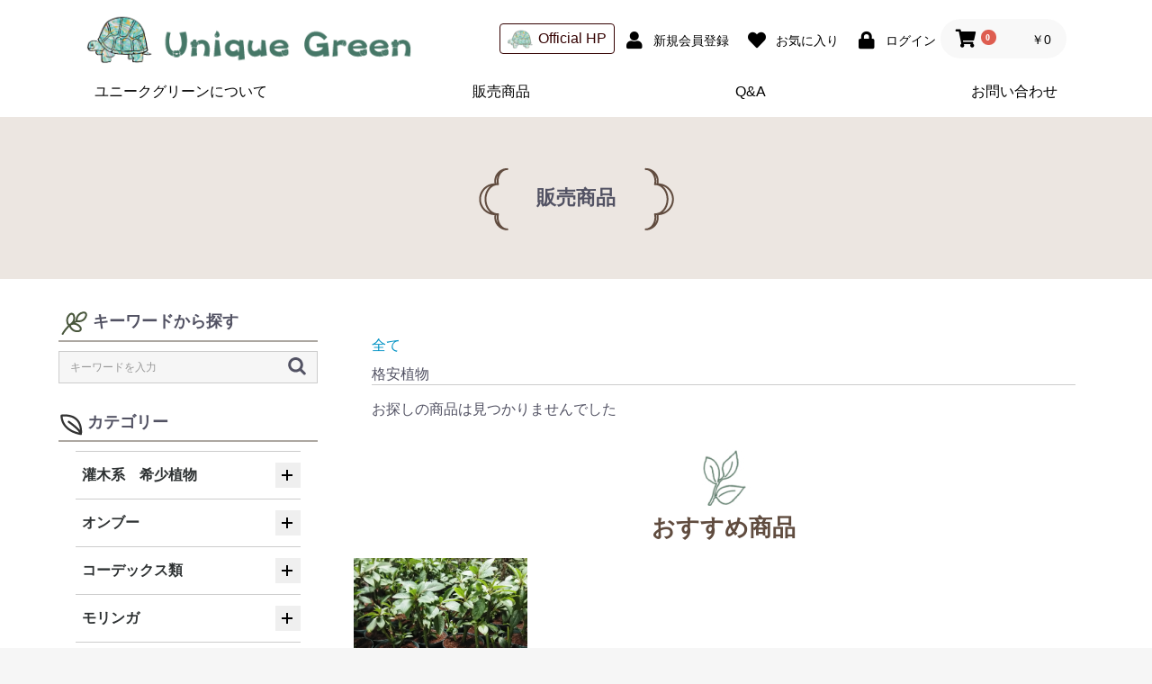

--- FILE ---
content_type: text/html; charset=UTF-8
request_url: https://ombu-unique-green.com/index.php/products/list?tag_id=3
body_size: 8940
content:
<!doctype html>
<html lang="ja">
<head prefix="og: http://ogp.me/ns# fb: http://ogp.me/ns/fb# product: http://ogp.me/ns/product#">
    <meta charset="utf-8">
    <meta name="viewport" content="width=device-width, initial-scale=1, shrink-to-fit=no">
    <meta name="eccube-csrf-token" content="kIAw1vh3Jdbn4Dfxh3qxJMd-Ei_M2BgpK99E5wSQ4yY">
    <title>ユニークグリーン｜オンブー・塊根植物・希少植物の販売 / 格安植物</title>
                            <meta property="og:title" content="ユニークグリーン｜商品一覧" />
<meta property="og:url" content="https://ombu-unique-green.com/products/list" />
        <link rel="icon" href="/html/user_data/assets/img/common/favicon.ico">
    <link rel="stylesheet" href="https://stackpath.bootstrapcdn.com/bootstrap/3.4.1/css/bootstrap.min.css" integrity="sha384-HSMxcRTRxnN+Bdg0JdbxYKrThecOKuH5zCYotlSAcp1+c8xmyTe9GYg1l9a69psu" crossorigin="anonymous">
    <link rel="stylesheet" href="https://use.fontawesome.com/releases/v5.3.1/css/all.css" integrity="sha384-mzrmE5qonljUremFsqc01SB46JvROS7bZs3IO2EmfFsd15uHvIt+Y8vEf7N7fWAU" crossorigin="anonymous">
    <link rel="stylesheet" href="//cdn.jsdelivr.net/jquery.slick/1.6.0/slick.css">
    <link rel="stylesheet" href="/html/template/default/assets/css/style.css">
        <script src="https://code.jquery.com/jquery-3.3.1.min.js" integrity="sha256-FgpCb/KJQlLNfOu91ta32o/NMZxltwRo8QtmkMRdAu8=" crossorigin="anonymous"></script>
    <script>
        $(function() {
            $.ajaxSetup({
                'headers': {
                    'ECCUBE-CSRF-TOKEN': $('meta[name="eccube-csrf-token"]').attr('content')
                }
            });
        });
    </script>
                    <!-- ▼OGP　下層ページ共通 -->
            <meta property="og:type" content="article" />
<meta property="og:description" content="オンブー、モリンガ、ユーカリなど、塊根植物（コーデックス）や希少植物を国内で屈指の日照時間の長さと温暖な気候の静岡県浜松市の自社生産・販売しております。流通が少なく、レアでありながらも個性的で魅力あふれる特徴を持った植物たちを沢山取り扱っておりますので、ぜひ一度ご覧ください。" />
<meta property="og:image" content="https://ombu-unique-green.com/html/template/default/assets/img/common/ogp.jpg" />
<meta property="og:site_name" content="ユニークグリーン" />
<meta property="og:locale" content="ja_JP" />
        <!-- ▲OGP　下層ページ共通 -->
    <!-- ▼OGP SNS -->
            <meta name="twitter:card" content="Summary Card" />
<meta name="twitter:site" content="@ombu_producer" />
<meta property="fb:app_id" content="803657747098343" />
        <!-- ▲OGP SNS -->

                <link rel="stylesheet" href="/html/user_data/assets/css/customize.css">
</head>
<body id="page_product_list" class="product_page">

<div class="ec-layoutRole">
                <div class="ec-layoutRole__header">
                <!-- ▼ヘッダー(商品検索・ログインナビ・カート) -->
            <div class="ec-headerNaviRole">
    <div class="ec-headerNaviRole__left">
	<a href="https://ombu-unique-green.com/index.php/"><img src="/html/template/default/assets/img/common/logo.png" alt="Unique Green" /></a>
        <div class="ec-headerRole__navSP">
            
<div class="ec-headerNavSP">
    <i class="fas fa-bars"></i>
</div>
        </div>
    </div>
    <div class="ec-headerNaviRole__right">
	<a class="hp" href="https://www.unique-green.com/" target="_blank"><img src="/html/template/default/assets/img/common/icon-hp.png" alt="Unique Green Official HP" />Official HP</a>
        <div class="ec-headerNaviRole__nav">
            
<div class="ec-headerNav">
            <div class="ec-headerNav__item">
            <a href="https://ombu-unique-green.com/index.php/entry">
                <i class="ec-headerNav__itemIcon fas fa-user fa-fw"></i>
                <span class="ec-headerNav__itemLink">新規会員登録</span>
            </a>
        </div>
                    <div class="ec-headerNav__item">
                <a href="https://ombu-unique-green.com/index.php/mypage/favorite">
                    <i class="ec-headerNav__itemIcon fas fa-heart fa-fw"></i>
                    <span class="ec-headerNav__itemLink">お気に入り</span>
                </a>
            </div>
                <div class="ec-headerNav__item">
            <a href="https://ombu-unique-green.com/index.php/mypage/login">
                <i class="ec-headerNav__itemIcon fas fa-lock fa-fw"></i>
                <span class="ec-headerNav__itemLink">ログイン</span>
            </a>
        </div>
    </div>

        </div>
        <div class="ec-headerRole__cart">
            <div class="ec-cartNaviWrap">
    <div class="ec-cartNavi">
        <i class="ec-cartNavi__icon fas fa-shopping-cart">
            <span class="ec-cartNavi__badge">0</span>
        </i>
        <div class="ec-cartNavi__label">
            <div class="ec-cartNavi__price">￥0</div>
        </div>
    </div>
            <div class="ec-cartNaviNull">
            <div class="ec-cartNaviNull__message">
                <p>現在カート内に商品はございません。</p>
            </div>
        </div>
    </div>

        </div>
    </div>
</div>
        <!-- ▲ヘッダー(商品検索・ログインナビ・カート) -->
    <!-- ▼ヘッダーナビ（PC） -->
            <ul class="header-nav">
    <li>
        <a href="https://ombu-unique-green.com/index.php/user_data/aboutus">ユニークグリーンについて</a>
    </li>
    <li>
        <a href="https://ombu-unique-green.com/index.php/products/list">販売商品</a>
    </li>
    <li>
        <a href="https://ombu-unique-green.com/index.php/user_data/qa">Q&A</a>
    </li>
    <li class="display-none">
        <a href="https://ombu-unique-green.com/index.php/user_data/wholesaler">卸業者の方</a>
    </li>
    <li>
        <a href="https://ombu-unique-green.com/index.php/contact">お問い合わせ</a>
    </li>
    <li class="display-none">
        <a href="https://ombu-unique-green.com/index.php/user_data/gallery">ギャラリー</a>
    </li>
</ul>
        <!-- ▲ヘッダーナビ（PC） -->

        </div>
    
        
    <div class="ec-layoutRole__contents">
                            <div class="ec-layoutRole__left">
                    <!-- ▼商品検索（PC） -->
            <div class="side">
<h4><img src="/html/template/default/assets/img/common/side-keyword.jpg">キーワードから探す</h4>
<div class="ec-headerNaviRole__search">
            
<div class="ec-headerSearch">
    <form method="get" class="searchform" action="/index.php/products/list">
        <div class="ec-headerSearch__category">
            <div class="ec-select ec-select_search">
                            <select name="category_id" class="category_id"><option value="">全ての商品</option><option value="44">直接お取引専用</option><option value="101">灌木系　希少植物</option><option value="1">オンブー</option><option value="17">　塊根仕立て</option><option value="94">　　年季の入った古木風</option><option value="95">　　枯木のような雰囲気の株</option><option value="97">　　切り株のような雰囲気の株</option><option value="96">　　強い生命力を感じる株</option><option value="93">　　花瓶フォルム</option><option value="92">　　つるつるorすべすべタイプ</option><option value="16">　通常実生苗</option><option value="78">　巨大苗</option><option value="7">コーデックス類</option><option value="59">　アデニウム・ムルチフローラム</option><option value="58">　アデニウム・ブラックステム</option><option value="57">　ドルステニア・ギガス</option><option value="56">　ロックフィグ【Ficus brandegeei】</option><option value="55">　クッソニア・ナタレンシス</option><option value="54">　クッソニア・スファエロセファラ</option><option value="53">　デロニクス・レウカンサ</option><option value="52">　デロニクス・フロリブンダ</option><option value="51">　フィカス・ペティオラリス</option><option value="20">　フィカス・パルメリ</option><option value="19">　デロニクス・デカリー</option><option value="8">モリンガ</option><option value="25">　borziana</option><option value="24">　ゴーストツリー</option><option value="23">　ステノペタラ</option><option value="22">　モリンガ・オレイフェラ　通常実生苗</option><option value="21">　モリンガ・オレイフェラ塊根仕立て</option><option value="100">　　芋虫のようなフォルム</option><option value="99">　　枝数・葉数の多い塊根仕立て</option><option value="98">　　不定形タイプ</option><option value="84">　　丸みを帯びた株</option><option value="86">　　根の見た目が際立つ株</option><option value="87">　　年季の入った古木風</option><option value="85">　　切り株タイプ</option><option value="88">　　朽ち果てたような株</option><option value="9">ユーカリ</option><option value="66">　ユーカリ・ルビダ</option><option value="65">　ユーカリ・プンクタータ</option><option value="64">　ユーカリ・カマルドレンシス</option><option value="62">　ユーカリ・ビミナリス</option><option value="61">　ユーカリ・スミティー</option><option value="60">　ユーカリ・グロブルス</option><option value="26">　レインボーユーカリ</option><option value="27">　ハニーレモンユーカリ</option><option value="10">珍しい花木</option><option value="83">　ドンベヤmix</option><option value="82">　アフリカジンチョウゲ</option><option value="81">　ドンベヤ・ロトゥンディフォリア</option><option value="80">　グリーンボトルブラッシュ</option><option value="29">　センテッドペーパーバー</option><option value="28">　ドワーフボトルブラッシュ</option><option value="13">希少植物</option><option value="38">　ピンクドンベヤ</option><option value="37">　ソドムのリンゴ</option><option value="14">一点もの個性的苗</option><option value="48">　モリンガ・オレイフェラ塊根仕立て</option><option value="11">草食爬虫類が食べられる植物</option><option value="102">　お買い得送料込みセット</option><option value="73">　モリンガ・オレイフェラ</option><option value="72">　ダンディライオン</option><option value="71">　コモンマロー</option><option value="70">　イタリアンタンポポ　グリーン</option><option value="69">　イタリアンタンポポ　ボールドレッド</option><option value="68">　桑　みなみさかり</option><option value="67">　桑　はやてさかり</option><option value="30">　クワ科</option><option value="32">　　桑はやてさかり</option><option value="31">　キク科</option><option value="34">　　ハイビスカス・ローゼル</option><option value="33">　　イタリアンタンポポ</option><option value="45">～4,999円</option><option value="46">5,000～9,999円</option><option value="47">10,000円～</option><option value="15">オリジナルグッズ</option><option value="43">　シルバーアクセサリー</option><option value="42">　植木鉢</option><option value="41">　トートバッグ</option></select>
    
            </div>
        </div>
        <div class="ec-headerSearch__keyword">
            <div class="ec-input">
                <input type="search" name="name" maxlength="50" class="search-name" placeholder="キーワードを入力" />
                <button class="ec-headerSearch__keywordBtn" type="submit">
                    <div class="ec-icon">
                        <img src="/html/template/default/assets/icon/search-dark.svg" alt="">
                    </div>
                </button>
            </div>
        </div>
    </form>
</div>

        </div>
</div><!--  /.side  -->
        <!-- ▲商品検索（PC） -->
    <!-- ▼カテゴリナビ(PC) -->
            

<div class="side">
<h4><img src="/html/template/default/assets/img/common/side-category.jpg">カテゴリー</h4>
<div class="ec-categoryNaviRole">
    <div class="ec-itemNav">
        <ul class="ec-itemNav__nav">
                            <li><span class="toggle"></span>
                    
                </li>
                            <li><span class="toggle"></span>
                            <a href="https://ombu-unique-green.com/index.php/products/list?category_id=101">
        灌木系　希少植物
    </a>
        
                </li>
                            <li><span class="toggle"></span>
                            <a href="https://ombu-unique-green.com/index.php/products/list?category_id=1">
        オンブー
    </a>
            <ul class="nav-child">
                            <li>
                            <a href="https://ombu-unique-green.com/index.php/products/list?category_id=17">
        塊根仕立て
    </a>
            <ul class="nav-child">
                            <li>
                            <a href="https://ombu-unique-green.com/index.php/products/list?category_id=94">
        年季の入った古木風
    </a>
        
                </li>
                            <li>
                            <a href="https://ombu-unique-green.com/index.php/products/list?category_id=95">
        枯木のような雰囲気の株
    </a>
        
                </li>
                            <li>
                            <a href="https://ombu-unique-green.com/index.php/products/list?category_id=97">
        切り株のような雰囲気の株
    </a>
        
                </li>
                            <li>
                            <a href="https://ombu-unique-green.com/index.php/products/list?category_id=96">
        強い生命力を感じる株
    </a>
        
                </li>
                            <li>
                            <a href="https://ombu-unique-green.com/index.php/products/list?category_id=93">
        花瓶フォルム
    </a>
        
                </li>
                            <li>
                            <a href="https://ombu-unique-green.com/index.php/products/list?category_id=92">
        つるつるorすべすべタイプ
    </a>
        
                </li>
                    </ul>
        
                </li>
                            <li>
                            <a href="https://ombu-unique-green.com/index.php/products/list?category_id=16">
        通常実生苗
    </a>
        
                </li>
                            <li>
                            <a href="https://ombu-unique-green.com/index.php/products/list?category_id=78">
        巨大苗
    </a>
        
                </li>
                    </ul>
        
                </li>
                            <li><span class="toggle"></span>
                            <a href="https://ombu-unique-green.com/index.php/products/list?category_id=7">
        コーデックス類
    </a>
            <ul class="nav-child">
                            <li>
                            <a href="https://ombu-unique-green.com/index.php/products/list?category_id=59">
        アデニウム・ムルチフローラム
    </a>
        
                </li>
                            <li>
                            <a href="https://ombu-unique-green.com/index.php/products/list?category_id=58">
        アデニウム・ブラックステム
    </a>
        
                </li>
                            <li>
                            <a href="https://ombu-unique-green.com/index.php/products/list?category_id=57">
        ドルステニア・ギガス
    </a>
        
                </li>
                            <li>
                            <a href="https://ombu-unique-green.com/index.php/products/list?category_id=56">
        ロックフィグ【Ficus brandegeei】
    </a>
        
                </li>
                            <li>
                            <a href="https://ombu-unique-green.com/index.php/products/list?category_id=55">
        クッソニア・ナタレンシス
    </a>
        
                </li>
                            <li>
                            <a href="https://ombu-unique-green.com/index.php/products/list?category_id=54">
        クッソニア・スファエロセファラ
    </a>
        
                </li>
                            <li>
                            <a href="https://ombu-unique-green.com/index.php/products/list?category_id=53">
        デロニクス・レウカンサ
    </a>
        
                </li>
                            <li>
                            <a href="https://ombu-unique-green.com/index.php/products/list?category_id=52">
        デロニクス・フロリブンダ
    </a>
        
                </li>
                            <li>
                            <a href="https://ombu-unique-green.com/index.php/products/list?category_id=51">
        フィカス・ペティオラリス
    </a>
        
                </li>
                            <li>
                            <a href="https://ombu-unique-green.com/index.php/products/list?category_id=20">
        フィカス・パルメリ
    </a>
        
                </li>
                            <li>
                            <a href="https://ombu-unique-green.com/index.php/products/list?category_id=19">
        デロニクス・デカリー
    </a>
        
                </li>
                    </ul>
        
                </li>
                            <li><span class="toggle"></span>
                            <a href="https://ombu-unique-green.com/index.php/products/list?category_id=8">
        モリンガ
    </a>
            <ul class="nav-child">
                            <li>
                            <a href="https://ombu-unique-green.com/index.php/products/list?category_id=25">
        borziana
    </a>
        
                </li>
                            <li>
                            <a href="https://ombu-unique-green.com/index.php/products/list?category_id=24">
        ゴーストツリー
    </a>
        
                </li>
                            <li>
                            <a href="https://ombu-unique-green.com/index.php/products/list?category_id=23">
        ステノペタラ
    </a>
        
                </li>
                            <li>
                            <a href="https://ombu-unique-green.com/index.php/products/list?category_id=22">
        モリンガ・オレイフェラ　通常実生苗
    </a>
        
                </li>
                            <li>
                            <a href="https://ombu-unique-green.com/index.php/products/list?category_id=21">
        モリンガ・オレイフェラ塊根仕立て
    </a>
            <ul class="nav-child">
                            <li>
                            <a href="https://ombu-unique-green.com/index.php/products/list?category_id=100">
        芋虫のようなフォルム
    </a>
        
                </li>
                            <li>
                            <a href="https://ombu-unique-green.com/index.php/products/list?category_id=99">
        枝数・葉数の多い塊根仕立て
    </a>
        
                </li>
                            <li>
                            <a href="https://ombu-unique-green.com/index.php/products/list?category_id=98">
        不定形タイプ
    </a>
        
                </li>
                            <li>
                            <a href="https://ombu-unique-green.com/index.php/products/list?category_id=84">
        丸みを帯びた株
    </a>
        
                </li>
                            <li>
                            <a href="https://ombu-unique-green.com/index.php/products/list?category_id=86">
        根の見た目が際立つ株
    </a>
        
                </li>
                            <li>
                            <a href="https://ombu-unique-green.com/index.php/products/list?category_id=87">
        年季の入った古木風
    </a>
        
                </li>
                            <li>
                            <a href="https://ombu-unique-green.com/index.php/products/list?category_id=85">
        切り株タイプ
    </a>
        
                </li>
                            <li>
                            <a href="https://ombu-unique-green.com/index.php/products/list?category_id=88">
        朽ち果てたような株
    </a>
        
                </li>
                    </ul>
        
                </li>
                    </ul>
        
                </li>
                            <li><span class="toggle"></span>
                            <a href="https://ombu-unique-green.com/index.php/products/list?category_id=9">
        ユーカリ
    </a>
            <ul class="nav-child">
                            <li>
                            <a href="https://ombu-unique-green.com/index.php/products/list?category_id=66">
        ユーカリ・ルビダ
    </a>
        
                </li>
                            <li>
                            <a href="https://ombu-unique-green.com/index.php/products/list?category_id=65">
        ユーカリ・プンクタータ
    </a>
        
                </li>
                            <li>
                            <a href="https://ombu-unique-green.com/index.php/products/list?category_id=64">
        ユーカリ・カマルドレンシス
    </a>
        
                </li>
                            <li>
                            <a href="https://ombu-unique-green.com/index.php/products/list?category_id=62">
        ユーカリ・ビミナリス
    </a>
        
                </li>
                            <li>
                            <a href="https://ombu-unique-green.com/index.php/products/list?category_id=61">
        ユーカリ・スミティー
    </a>
        
                </li>
                            <li>
                            <a href="https://ombu-unique-green.com/index.php/products/list?category_id=60">
        ユーカリ・グロブルス
    </a>
        
                </li>
                            <li>
                            <a href="https://ombu-unique-green.com/index.php/products/list?category_id=26">
        レインボーユーカリ
    </a>
        
                </li>
                            <li>
                            <a href="https://ombu-unique-green.com/index.php/products/list?category_id=27">
        ハニーレモンユーカリ
    </a>
        
                </li>
                    </ul>
        
                </li>
                            <li><span class="toggle"></span>
                            <a href="https://ombu-unique-green.com/index.php/products/list?category_id=10">
        珍しい花木
    </a>
            <ul class="nav-child">
                            <li>
                            <a href="https://ombu-unique-green.com/index.php/products/list?category_id=83">
        ドンベヤmix
    </a>
        
                </li>
                            <li>
                            <a href="https://ombu-unique-green.com/index.php/products/list?category_id=82">
        アフリカジンチョウゲ
    </a>
        
                </li>
                            <li>
                            <a href="https://ombu-unique-green.com/index.php/products/list?category_id=81">
        ドンベヤ・ロトゥンディフォリア
    </a>
        
                </li>
                            <li>
                            <a href="https://ombu-unique-green.com/index.php/products/list?category_id=80">
        グリーンボトルブラッシュ
    </a>
        
                </li>
                            <li>
                            <a href="https://ombu-unique-green.com/index.php/products/list?category_id=29">
        センテッドペーパーバー
    </a>
        
                </li>
                            <li>
                            <a href="https://ombu-unique-green.com/index.php/products/list?category_id=28">
        ドワーフボトルブラッシュ
    </a>
        
                </li>
                    </ul>
        
                </li>
                            <li><span class="toggle"></span>
                            <a href="https://ombu-unique-green.com/index.php/products/list?category_id=13">
        希少植物
    </a>
            <ul class="nav-child">
                            <li>
                            <a href="https://ombu-unique-green.com/index.php/products/list?category_id=38">
        ピンクドンベヤ
    </a>
        
                </li>
                            <li>
                            <a href="https://ombu-unique-green.com/index.php/products/list?category_id=37">
        ソドムのリンゴ
    </a>
        
                </li>
                    </ul>
        
                </li>
                            <li><span class="toggle"></span>
                            <a href="https://ombu-unique-green.com/index.php/products/list?category_id=14">
        一点もの個性的苗
    </a>
            <ul class="nav-child">
                            <li>
                            <a href="https://ombu-unique-green.com/index.php/products/list?category_id=48">
        モリンガ・オレイフェラ塊根仕立て
    </a>
        
                </li>
                    </ul>
        
                </li>
                            <li><span class="toggle"></span>
                            <a href="https://ombu-unique-green.com/index.php/products/list?category_id=11">
        草食爬虫類が食べられる植物
    </a>
            <ul class="nav-child">
                            <li>
                            <a href="https://ombu-unique-green.com/index.php/products/list?category_id=102">
        お買い得送料込みセット
    </a>
        
                </li>
                            <li>
                            <a href="https://ombu-unique-green.com/index.php/products/list?category_id=73">
        モリンガ・オレイフェラ
    </a>
        
                </li>
                            <li>
                            <a href="https://ombu-unique-green.com/index.php/products/list?category_id=72">
        ダンディライオン
    </a>
        
                </li>
                            <li>
                            <a href="https://ombu-unique-green.com/index.php/products/list?category_id=71">
        コモンマロー
    </a>
        
                </li>
                            <li>
                            <a href="https://ombu-unique-green.com/index.php/products/list?category_id=70">
        イタリアンタンポポ　グリーン
    </a>
        
                </li>
                            <li>
                            <a href="https://ombu-unique-green.com/index.php/products/list?category_id=69">
        イタリアンタンポポ　ボールドレッド
    </a>
        
                </li>
                            <li>
                            <a href="https://ombu-unique-green.com/index.php/products/list?category_id=68">
        桑　みなみさかり
    </a>
        
                </li>
                            <li>
                            <a href="https://ombu-unique-green.com/index.php/products/list?category_id=67">
        桑　はやてさかり
    </a>
        
                </li>
                            <li>
                            <a href="https://ombu-unique-green.com/index.php/products/list?category_id=30">
        クワ科
    </a>
            <ul class="nav-child">
                            <li>
                            <a href="https://ombu-unique-green.com/index.php/products/list?category_id=32">
        桑はやてさかり
    </a>
        
                </li>
                    </ul>
        
                </li>
                            <li>
                            <a href="https://ombu-unique-green.com/index.php/products/list?category_id=31">
        キク科
    </a>
            <ul class="nav-child">
                            <li>
                            <a href="https://ombu-unique-green.com/index.php/products/list?category_id=34">
        ハイビスカス・ローゼル
    </a>
        
                </li>
                            <li>
                            <a href="https://ombu-unique-green.com/index.php/products/list?category_id=33">
        イタリアンタンポポ
    </a>
        
                </li>
                    </ul>
        
                </li>
                    </ul>
        
                </li>
                            <li><span class="toggle"></span>
                    
                </li>
                            <li><span class="toggle"></span>
                    
                </li>
                            <li><span class="toggle"></span>
                    
                </li>
                            <li><span class="toggle"></span>
                            <a href="https://ombu-unique-green.com/index.php/products/list?category_id=15">
        オリジナルグッズ
    </a>
            <ul class="nav-child">
                            <li>
                            <a href="https://ombu-unique-green.com/index.php/products/list?category_id=43">
        シルバーアクセサリー
    </a>
        
                </li>
                            <li>
                            <a href="https://ombu-unique-green.com/index.php/products/list?category_id=42">
        植木鉢
    </a>
        
                </li>
                            <li>
                            <a href="https://ombu-unique-green.com/index.php/products/list?category_id=41">
        トートバッグ
    </a>
        
                </li>
                    </ul>
        
                </li>
                    </ul>
    </div>
</div>
</div><!--  /.side  -->
        <!-- ▲カテゴリナビ(PC) -->
    <!-- ▼サイドバーカテゴリ -->
            <aside class="side">
	<h4><img src="/html/template/default/assets/img/common/side-size.jpg">サイズ</h4>
	<ul class="side-nav">
		<li><a href="https://ombu-unique-green.com/index.php/products/list?tag_id=13">3号</a></li>
		<li><a href="https://ombu-unique-green.com/index.php/products/list?tag_id=14">4号</a></li>
		<li><a href="https://ombu-unique-green.com/index.php/products/list?tag_id=15">5号</a></li>
		<li><a href="https://ombu-unique-green.com/index.php/products/list?tag_id=16">6号</a></li>
		<li><a href="https://ombu-unique-green.com/index.php/products/list?tag_id=17">7号</a></li>
		<li><a href="https://ombu-unique-green.com/index.php/products/list?tag_id=18">8号</a></li>
		<li><a href="https://ombu-unique-green.com/index.php/products/list?tag_id=19">9号</a></li>
		<li><a href="https://ombu-unique-green.com/index.php/products/list?tag_id=20">10号</a></li>
		<li><a href="https://ombu-unique-green.com/index.php/products/list?tag_id=21">12号</a></li>
		<li><a href="https://ombu-unique-green.com/index.php/products/list?tag_id=22">15号</a></li>
	</ul>
	<h4><img src="/html/template/default/assets/img/common/side-price.jpg">価格</h4>
	<ul class="side-nav">
		<li><a href="https://ombu-unique-green.com/index.php/products/list?category_id=45">～￥4,999</a></li>
		<li><a href="https://ombu-unique-green.com/index.php/products/list?category_id=46">￥5,000～￥9,999</a></li>
		<li><a href="https://ombu-unique-green.com/index.php/products/list?category_id=47">￥10,000～</a></li>
	</ul>
	<!--<ul class="side-nav02">
		<li><a href="https://ombu-unique-green.com/index.php/guide">ご利用方法</a></li>
		<li><a href="https://ombu-unique-green.com/index.php/guide">店舗情報</a></li>
	</ul>-->
	<ul class="side-sns">
		<li><a href="https://twitter.com/ombu_producer/" target="_blank"><img src="/html/template/default/assets/icon/twitter.svg"></a></li>
		<li><a href="https://www.instagram.com/unique_green_/" target="_blank"><img src="/html/template/default/assets/icon/instagram.svg"></a></li>
	</ul>
</aside>
        <!-- ▲サイドバーカテゴリ -->
    <!-- ▼タグ一覧 -->
               <ul class="side-tag">
               <li> <a href="https://ombu-unique-green.com/index.php/products/list?tag_id=26">
        マメ科
    </a>
    </li>
               <li> <a href="https://ombu-unique-green.com/index.php/products/list?tag_id=25">
        クワ科
    </a>
    </li>
               <li> <a href="https://ombu-unique-green.com/index.php/products/list?tag_id=24">
        キク科
    </a>
    </li>
               <li> <a href="https://ombu-unique-green.com/index.php/products/list?tag_id=23">
        塊根仕立て
    </a>
    </li>
               <li> <a href="https://ombu-unique-green.com/index.php/products/list?tag_id=1">
        新商品
    </a>
    </li>
               <li> <a href="https://ombu-unique-green.com/index.php/products/list?tag_id=2">
        お勧め植物
    </a>
    </li>
               <li> <a href="https://ombu-unique-green.com/index.php/products/list?tag_id=3">
        格安植物
    </a>
    </li>
               <li> <a href="https://ombu-unique-green.com/index.php/products/list?tag_id=4">
        実生苗
    </a>
    </li>
               <li> <a href="https://ombu-unique-green.com/index.php/products/list?tag_id=5">
        挿し木苗
    </a>
    </li>
               <li> <a href="https://ombu-unique-green.com/index.php/products/list?tag_id=6">
        接木苗
    </a>
    </li>
               <li> <a href="https://ombu-unique-green.com/index.php/products/list?tag_id=7">
        栽培に5℃以上必要
    </a>
    </li>
               <li> <a href="https://ombu-unique-green.com/index.php/products/list?tag_id=8">
        射日光の当たる環境を好む
    </a>
    </li>
               <li> <a href="https://ombu-unique-green.com/index.php/products/list?tag_id=9">
        日陰を好む
    </a>
    </li>
               <li> <a href="https://ombu-unique-green.com/index.php/products/list?tag_id=10">
        半耐寒性落葉樹
    </a>
    </li>
               <li> <a href="https://ombu-unique-green.com/index.php/products/list?tag_id=11">
        耐寒性常緑樹
    </a>
    </li>
               <li> <a href="https://ombu-unique-green.com/index.php/products/list?tag_id=12">
        育てやすい植物
    </a>
    </li>
               <li> <a href="https://ombu-unique-green.com/index.php/products/list?tag_id=14">
        4号苗
    </a>
    </li>
               <li> <a href="https://ombu-unique-green.com/index.php/products/list?tag_id=13">
        3号苗
    </a>
    </li>
               <li> <a href="https://ombu-unique-green.com/index.php/products/list?tag_id=15">
        5号苗
    </a>
    </li>
               <li> <a href="https://ombu-unique-green.com/index.php/products/list?tag_id=16">
        6号苗
    </a>
    </li>
               <li> <a href="https://ombu-unique-green.com/index.php/products/list?tag_id=17">
        7号苗
    </a>
    </li>
               <li> <a href="https://ombu-unique-green.com/index.php/products/list?tag_id=18">
        8号苗
    </a>
    </li>
               <li> <a href="https://ombu-unique-green.com/index.php/products/list?tag_id=19">
        9号苗
    </a>
    </li>
               <li> <a href="https://ombu-unique-green.com/index.php/products/list?tag_id=20">
        10号苗
    </a>
    </li>
               <li> <a href="https://ombu-unique-green.com/index.php/products/list?tag_id=21">
        12号苗
    </a>
    </li>
               <li> <a href="https://ombu-unique-green.com/index.php/products/list?tag_id=22">
        15号苗
    </a>
    </li>
                </ul><!--  /.side-tag  -->

        <!-- ▲タグ一覧 -->

            </div>
        
                                    
        <div class="ec-layoutRole__mainWithColumn">
                        
                            <h1 class="page-title">販売商品</h1>
            <div class="ec-searchnavRole">
            <form name="form1" id="form1" method="get" action="?">
                                    <input type="hidden" id="mode"
                           name="mode"
                           />
                                    <input type="hidden" id="category_id"
                           name="category_id"
                           />
                                    <input type="hidden" id="name"
                           name="name"
                           />
                                    <input type="hidden" id="pageno"
                           name="pageno"
                           />
                                    <input type="hidden" id="disp_number"
                           name="disp_number"
                           value="0" />
                                    <input type="hidden" id="orderby"
                           name="orderby"
                           value="0" />
                                    <input type="hidden" id="tag_id"
                           name="tag_id"
                           value="3" />
                            </form>
            <div class="ec-searchnavRole__topicpath">
                <ol class="ec-topicpath">
                    <li class="ec-topicpath__item"><a href="https://ombu-unique-green.com/index.php/products/list">全て</a>
                    </li>
                                                        </ol>
            </div>
            <div class="ec-searchnavRole__infos">
                <div class="ec-searchnavRole__counter">
                                            <span>お探しの商品は見つかりませんでした</span>
                                    </div>
                            </div>
        </div>
            
                                        <div class="ec-layoutRole__mainBottom">
                        <!-- ▼おすすめ商品 -->
            <article class="index-rec">
<!-- ▼item_list▼ -->
	<h1><img src="/html/template/default/assets/img/top/green01.jpg">おすすめ商品</h1>
    <ul class="rec-list">
                    <li>
                <a href="https://ombu-unique-green.com/index.php/products/detail/97">
                    <img src="/html/upload/save_image/0201214926_61f92c566bc74.JPG">
                    <p>おすすめ！</p>
                        <span class="rec-title">オンブー実生苗　６号ロングスリット鉢植え　学名：Phytolacca dioica</span>
                        <span class="rec-price">
                                                            ￥3,500
                                                    </span>
                </a>
            </li>
            </ul>

</article><!--  /.index-rec  -->
<!-- ▲item_list▲ -->

        <!-- ▲おすすめ商品 -->

                </div>
                    </div>

                    </div>

        
                <div class="ec-layoutRole__footer">
                <!-- ▼フッター -->
            <div class="wrap-footer">
    <a class="logo-footer" href="https://ombu-unique-green.com/index.php/"><img src="/html/template/default/assets/img/common/logo.png" alt="ユニークグリーン"></a>
    <div class="footer-nav">
        <ul>
            <li><a href="https://ombu-unique-green.com/index.php/products/list">販売商品</a></li>
            <li><a href="https://ombu-unique-green.com/index.php/user_data/qa">Q&A</a></li>
            <li class="display-none"><a href="https://ombu-unique-green.com/index.php/user_data/wholesaler">卸業者の方</a></li>
        </ul>
        <ul>
            <li><a href="https://ombu-unique-green.com/index.php/contact">お問い合わせ</a></li>
            <li class="display-none"><a href="https://ombu-unique-green.com/index.php/user_data/gallery">ギャラリー</a></li>
            <li class="display-none"><a href="https://ombu-unique-green.com/index.php/guide">ご利用方法</a></li>
        </ul>
        <ul>
            <li><a href="https://ombu-unique-green.com/index.php/help/about">当サイトについて</a></li>
            <li><a href="https://ombu-unique-green.com/index.php/help/privacy">プライバシーポリシー</a></li>
            <li><a href="https://ombu-unique-green.com/index.php/help/tradelaw">特定商取引法に基づく表記</a></li>
        </ul>
    </div><!--  /.footer-nav  -->
</div><!--  /.wrap  -->
<small class="copyright">&copy; 2020 Unique Green</small>
        <!-- ▲フッター -->

        </div>
    </div><!-- ec-layoutRole -->

<div class="ec-overlayRole"></div>
<div class="ec-drawerRoleClose"><i class="fas fa-times"></i></div>
<div class="ec-drawerRole">
                    <!-- ▼商品検索 -->
            
<div class="ec-headerSearch">
    <form method="get" class="searchform" action="/index.php/products/list">
        <div class="ec-headerSearch__category">
            <div class="ec-select ec-select_search">
                            <select name="category_id" class="category_id"><option value="">全ての商品</option><option value="44">直接お取引専用</option><option value="101">灌木系　希少植物</option><option value="1">オンブー</option><option value="17">　塊根仕立て</option><option value="94">　　年季の入った古木風</option><option value="95">　　枯木のような雰囲気の株</option><option value="97">　　切り株のような雰囲気の株</option><option value="96">　　強い生命力を感じる株</option><option value="93">　　花瓶フォルム</option><option value="92">　　つるつるorすべすべタイプ</option><option value="16">　通常実生苗</option><option value="78">　巨大苗</option><option value="7">コーデックス類</option><option value="59">　アデニウム・ムルチフローラム</option><option value="58">　アデニウム・ブラックステム</option><option value="57">　ドルステニア・ギガス</option><option value="56">　ロックフィグ【Ficus brandegeei】</option><option value="55">　クッソニア・ナタレンシス</option><option value="54">　クッソニア・スファエロセファラ</option><option value="53">　デロニクス・レウカンサ</option><option value="52">　デロニクス・フロリブンダ</option><option value="51">　フィカス・ペティオラリス</option><option value="20">　フィカス・パルメリ</option><option value="19">　デロニクス・デカリー</option><option value="8">モリンガ</option><option value="25">　borziana</option><option value="24">　ゴーストツリー</option><option value="23">　ステノペタラ</option><option value="22">　モリンガ・オレイフェラ　通常実生苗</option><option value="21">　モリンガ・オレイフェラ塊根仕立て</option><option value="100">　　芋虫のようなフォルム</option><option value="99">　　枝数・葉数の多い塊根仕立て</option><option value="98">　　不定形タイプ</option><option value="84">　　丸みを帯びた株</option><option value="86">　　根の見た目が際立つ株</option><option value="87">　　年季の入った古木風</option><option value="85">　　切り株タイプ</option><option value="88">　　朽ち果てたような株</option><option value="9">ユーカリ</option><option value="66">　ユーカリ・ルビダ</option><option value="65">　ユーカリ・プンクタータ</option><option value="64">　ユーカリ・カマルドレンシス</option><option value="62">　ユーカリ・ビミナリス</option><option value="61">　ユーカリ・スミティー</option><option value="60">　ユーカリ・グロブルス</option><option value="26">　レインボーユーカリ</option><option value="27">　ハニーレモンユーカリ</option><option value="10">珍しい花木</option><option value="83">　ドンベヤmix</option><option value="82">　アフリカジンチョウゲ</option><option value="81">　ドンベヤ・ロトゥンディフォリア</option><option value="80">　グリーンボトルブラッシュ</option><option value="29">　センテッドペーパーバー</option><option value="28">　ドワーフボトルブラッシュ</option><option value="13">希少植物</option><option value="38">　ピンクドンベヤ</option><option value="37">　ソドムのリンゴ</option><option value="14">一点もの個性的苗</option><option value="48">　モリンガ・オレイフェラ塊根仕立て</option><option value="11">草食爬虫類が食べられる植物</option><option value="102">　お買い得送料込みセット</option><option value="73">　モリンガ・オレイフェラ</option><option value="72">　ダンディライオン</option><option value="71">　コモンマロー</option><option value="70">　イタリアンタンポポ　グリーン</option><option value="69">　イタリアンタンポポ　ボールドレッド</option><option value="68">　桑　みなみさかり</option><option value="67">　桑　はやてさかり</option><option value="30">　クワ科</option><option value="32">　　桑はやてさかり</option><option value="31">　キク科</option><option value="34">　　ハイビスカス・ローゼル</option><option value="33">　　イタリアンタンポポ</option><option value="45">～4,999円</option><option value="46">5,000～9,999円</option><option value="47">10,000円～</option><option value="15">オリジナルグッズ</option><option value="43">　シルバーアクセサリー</option><option value="42">　植木鉢</option><option value="41">　トートバッグ</option></select>
    
            </div>
        </div>
        <div class="ec-headerSearch__keyword">
            <div class="ec-input">
                <input type="search" name="name" maxlength="50" class="search-name" placeholder="キーワードを入力" />
                <button class="ec-headerSearch__keywordBtn" type="submit">
                    <div class="ec-icon">
                        <img src="/html/template/default/assets/icon/search-dark.svg" alt="">
                    </div>
                </button>
            </div>
        </div>
    </form>
</div>

        <!-- ▲商品検索 -->
    <!-- ▼カテゴリナビ(SP) -->
            


<div class="ec-headerCategoryArea">
    <div class="ec-headerCategoryArea__heading">
        <p>カテゴリ一覧</p>
    </div>
    <div class="ec-itemNav">
        <ul class="ec-itemNav__nav">
                            <li>
                    
                </li>
                            <li>
                            <a href="https://ombu-unique-green.com/index.php/products/list?category_id=101">
        灌木系　希少植物
    </a>
        
                </li>
                            <li>
                            <a href="https://ombu-unique-green.com/index.php/products/list?category_id=1">
        オンブー
    </a>
            <ul>
                            <li>
                            <a href="https://ombu-unique-green.com/index.php/products/list?category_id=17">
        塊根仕立て
    </a>
            <ul>
                            <li>
                            <a href="https://ombu-unique-green.com/index.php/products/list?category_id=94">
        年季の入った古木風
    </a>
        
                </li>
                            <li>
                            <a href="https://ombu-unique-green.com/index.php/products/list?category_id=95">
        枯木のような雰囲気の株
    </a>
        
                </li>
                            <li>
                            <a href="https://ombu-unique-green.com/index.php/products/list?category_id=97">
        切り株のような雰囲気の株
    </a>
        
                </li>
                            <li>
                            <a href="https://ombu-unique-green.com/index.php/products/list?category_id=96">
        強い生命力を感じる株
    </a>
        
                </li>
                            <li>
                            <a href="https://ombu-unique-green.com/index.php/products/list?category_id=93">
        花瓶フォルム
    </a>
        
                </li>
                            <li>
                            <a href="https://ombu-unique-green.com/index.php/products/list?category_id=92">
        つるつるorすべすべタイプ
    </a>
        
                </li>
                    </ul>
        
                </li>
                            <li>
                            <a href="https://ombu-unique-green.com/index.php/products/list?category_id=16">
        通常実生苗
    </a>
        
                </li>
                            <li>
                            <a href="https://ombu-unique-green.com/index.php/products/list?category_id=78">
        巨大苗
    </a>
        
                </li>
                    </ul>
        
                </li>
                            <li>
                            <a href="https://ombu-unique-green.com/index.php/products/list?category_id=7">
        コーデックス類
    </a>
            <ul>
                            <li>
                            <a href="https://ombu-unique-green.com/index.php/products/list?category_id=59">
        アデニウム・ムルチフローラム
    </a>
        
                </li>
                            <li>
                            <a href="https://ombu-unique-green.com/index.php/products/list?category_id=58">
        アデニウム・ブラックステム
    </a>
        
                </li>
                            <li>
                            <a href="https://ombu-unique-green.com/index.php/products/list?category_id=57">
        ドルステニア・ギガス
    </a>
        
                </li>
                            <li>
                            <a href="https://ombu-unique-green.com/index.php/products/list?category_id=56">
        ロックフィグ【Ficus brandegeei】
    </a>
        
                </li>
                            <li>
                            <a href="https://ombu-unique-green.com/index.php/products/list?category_id=55">
        クッソニア・ナタレンシス
    </a>
        
                </li>
                            <li>
                            <a href="https://ombu-unique-green.com/index.php/products/list?category_id=54">
        クッソニア・スファエロセファラ
    </a>
        
                </li>
                            <li>
                            <a href="https://ombu-unique-green.com/index.php/products/list?category_id=53">
        デロニクス・レウカンサ
    </a>
        
                </li>
                            <li>
                            <a href="https://ombu-unique-green.com/index.php/products/list?category_id=52">
        デロニクス・フロリブンダ
    </a>
        
                </li>
                            <li>
                            <a href="https://ombu-unique-green.com/index.php/products/list?category_id=51">
        フィカス・ペティオラリス
    </a>
        
                </li>
                            <li>
                            <a href="https://ombu-unique-green.com/index.php/products/list?category_id=20">
        フィカス・パルメリ
    </a>
        
                </li>
                            <li>
                            <a href="https://ombu-unique-green.com/index.php/products/list?category_id=19">
        デロニクス・デカリー
    </a>
        
                </li>
                    </ul>
        
                </li>
                            <li>
                            <a href="https://ombu-unique-green.com/index.php/products/list?category_id=8">
        モリンガ
    </a>
            <ul>
                            <li>
                            <a href="https://ombu-unique-green.com/index.php/products/list?category_id=25">
        borziana
    </a>
        
                </li>
                            <li>
                            <a href="https://ombu-unique-green.com/index.php/products/list?category_id=24">
        ゴーストツリー
    </a>
        
                </li>
                            <li>
                            <a href="https://ombu-unique-green.com/index.php/products/list?category_id=23">
        ステノペタラ
    </a>
        
                </li>
                            <li>
                            <a href="https://ombu-unique-green.com/index.php/products/list?category_id=22">
        モリンガ・オレイフェラ　通常実生苗
    </a>
        
                </li>
                            <li>
                            <a href="https://ombu-unique-green.com/index.php/products/list?category_id=21">
        モリンガ・オレイフェラ塊根仕立て
    </a>
            <ul>
                            <li>
                            <a href="https://ombu-unique-green.com/index.php/products/list?category_id=100">
        芋虫のようなフォルム
    </a>
        
                </li>
                            <li>
                            <a href="https://ombu-unique-green.com/index.php/products/list?category_id=99">
        枝数・葉数の多い塊根仕立て
    </a>
        
                </li>
                            <li>
                            <a href="https://ombu-unique-green.com/index.php/products/list?category_id=98">
        不定形タイプ
    </a>
        
                </li>
                            <li>
                            <a href="https://ombu-unique-green.com/index.php/products/list?category_id=84">
        丸みを帯びた株
    </a>
        
                </li>
                            <li>
                            <a href="https://ombu-unique-green.com/index.php/products/list?category_id=86">
        根の見た目が際立つ株
    </a>
        
                </li>
                            <li>
                            <a href="https://ombu-unique-green.com/index.php/products/list?category_id=87">
        年季の入った古木風
    </a>
        
                </li>
                            <li>
                            <a href="https://ombu-unique-green.com/index.php/products/list?category_id=85">
        切り株タイプ
    </a>
        
                </li>
                            <li>
                            <a href="https://ombu-unique-green.com/index.php/products/list?category_id=88">
        朽ち果てたような株
    </a>
        
                </li>
                    </ul>
        
                </li>
                    </ul>
        
                </li>
                            <li>
                            <a href="https://ombu-unique-green.com/index.php/products/list?category_id=9">
        ユーカリ
    </a>
            <ul>
                            <li>
                            <a href="https://ombu-unique-green.com/index.php/products/list?category_id=66">
        ユーカリ・ルビダ
    </a>
        
                </li>
                            <li>
                            <a href="https://ombu-unique-green.com/index.php/products/list?category_id=65">
        ユーカリ・プンクタータ
    </a>
        
                </li>
                            <li>
                            <a href="https://ombu-unique-green.com/index.php/products/list?category_id=64">
        ユーカリ・カマルドレンシス
    </a>
        
                </li>
                            <li>
                            <a href="https://ombu-unique-green.com/index.php/products/list?category_id=62">
        ユーカリ・ビミナリス
    </a>
        
                </li>
                            <li>
                            <a href="https://ombu-unique-green.com/index.php/products/list?category_id=61">
        ユーカリ・スミティー
    </a>
        
                </li>
                            <li>
                            <a href="https://ombu-unique-green.com/index.php/products/list?category_id=60">
        ユーカリ・グロブルス
    </a>
        
                </li>
                            <li>
                            <a href="https://ombu-unique-green.com/index.php/products/list?category_id=26">
        レインボーユーカリ
    </a>
        
                </li>
                            <li>
                            <a href="https://ombu-unique-green.com/index.php/products/list?category_id=27">
        ハニーレモンユーカリ
    </a>
        
                </li>
                    </ul>
        
                </li>
                            <li>
                            <a href="https://ombu-unique-green.com/index.php/products/list?category_id=10">
        珍しい花木
    </a>
            <ul>
                            <li>
                            <a href="https://ombu-unique-green.com/index.php/products/list?category_id=83">
        ドンベヤmix
    </a>
        
                </li>
                            <li>
                            <a href="https://ombu-unique-green.com/index.php/products/list?category_id=82">
        アフリカジンチョウゲ
    </a>
        
                </li>
                            <li>
                            <a href="https://ombu-unique-green.com/index.php/products/list?category_id=81">
        ドンベヤ・ロトゥンディフォリア
    </a>
        
                </li>
                            <li>
                            <a href="https://ombu-unique-green.com/index.php/products/list?category_id=80">
        グリーンボトルブラッシュ
    </a>
        
                </li>
                            <li>
                            <a href="https://ombu-unique-green.com/index.php/products/list?category_id=29">
        センテッドペーパーバー
    </a>
        
                </li>
                            <li>
                            <a href="https://ombu-unique-green.com/index.php/products/list?category_id=28">
        ドワーフボトルブラッシュ
    </a>
        
                </li>
                    </ul>
        
                </li>
                            <li>
                            <a href="https://ombu-unique-green.com/index.php/products/list?category_id=13">
        希少植物
    </a>
            <ul>
                            <li>
                            <a href="https://ombu-unique-green.com/index.php/products/list?category_id=38">
        ピンクドンベヤ
    </a>
        
                </li>
                            <li>
                            <a href="https://ombu-unique-green.com/index.php/products/list?category_id=37">
        ソドムのリンゴ
    </a>
        
                </li>
                    </ul>
        
                </li>
                            <li>
                            <a href="https://ombu-unique-green.com/index.php/products/list?category_id=14">
        一点もの個性的苗
    </a>
            <ul>
                            <li>
                            <a href="https://ombu-unique-green.com/index.php/products/list?category_id=48">
        モリンガ・オレイフェラ塊根仕立て
    </a>
        
                </li>
                    </ul>
        
                </li>
                            <li>
                            <a href="https://ombu-unique-green.com/index.php/products/list?category_id=11">
        草食爬虫類が食べられる植物
    </a>
            <ul>
                            <li>
                            <a href="https://ombu-unique-green.com/index.php/products/list?category_id=102">
        お買い得送料込みセット
    </a>
        
                </li>
                            <li>
                            <a href="https://ombu-unique-green.com/index.php/products/list?category_id=73">
        モリンガ・オレイフェラ
    </a>
        
                </li>
                            <li>
                            <a href="https://ombu-unique-green.com/index.php/products/list?category_id=72">
        ダンディライオン
    </a>
        
                </li>
                            <li>
                            <a href="https://ombu-unique-green.com/index.php/products/list?category_id=71">
        コモンマロー
    </a>
        
                </li>
                            <li>
                            <a href="https://ombu-unique-green.com/index.php/products/list?category_id=70">
        イタリアンタンポポ　グリーン
    </a>
        
                </li>
                            <li>
                            <a href="https://ombu-unique-green.com/index.php/products/list?category_id=69">
        イタリアンタンポポ　ボールドレッド
    </a>
        
                </li>
                            <li>
                            <a href="https://ombu-unique-green.com/index.php/products/list?category_id=68">
        桑　みなみさかり
    </a>
        
                </li>
                            <li>
                            <a href="https://ombu-unique-green.com/index.php/products/list?category_id=67">
        桑　はやてさかり
    </a>
        
                </li>
                            <li>
                            <a href="https://ombu-unique-green.com/index.php/products/list?category_id=30">
        クワ科
    </a>
            <ul>
                            <li>
                            <a href="https://ombu-unique-green.com/index.php/products/list?category_id=32">
        桑はやてさかり
    </a>
        
                </li>
                    </ul>
        
                </li>
                            <li>
                            <a href="https://ombu-unique-green.com/index.php/products/list?category_id=31">
        キク科
    </a>
            <ul>
                            <li>
                            <a href="https://ombu-unique-green.com/index.php/products/list?category_id=34">
        ハイビスカス・ローゼル
    </a>
        
                </li>
                            <li>
                            <a href="https://ombu-unique-green.com/index.php/products/list?category_id=33">
        イタリアンタンポポ
    </a>
        
                </li>
                    </ul>
        
                </li>
                    </ul>
        
                </li>
                            <li>
                    
                </li>
                            <li>
                    
                </li>
                            <li>
                    
                </li>
                            <li>
                            <a href="https://ombu-unique-green.com/index.php/products/list?category_id=15">
        オリジナルグッズ
    </a>
            <ul>
                            <li>
                            <a href="https://ombu-unique-green.com/index.php/products/list?category_id=43">
        シルバーアクセサリー
    </a>
        
                </li>
                            <li>
                            <a href="https://ombu-unique-green.com/index.php/products/list?category_id=42">
        植木鉢
    </a>
        
                </li>
                            <li>
                            <a href="https://ombu-unique-green.com/index.php/products/list?category_id=41">
        トートバッグ
    </a>
        
                </li>
                    </ul>
        
                </li>
                    </ul>
    </div>
</div>
        <!-- ▲カテゴリナビ(SP) -->
    <!-- ▼ログインナビ(SP) -->
            
<div class="ec-headerLinkArea">
    <div class="ec-headerLink__list">
        <a class="ec-headerLink__item" href="https://ombu-unique-green.com/index.php/cart">
            <div class="ec-headerLink__icon">
                <i class="fas fa-shopping-cart fa-fw"></i>
            </div>
            <span>カートを見る</span>
        </a>
                    <a class="ec-headerLink__item" href="https://ombu-unique-green.com/index.php/entry">
                <div class="ec-headerLink__icon">
                    <i class="fas fa-user fa-fw"></i>
                </div>
                <span>新規会員登録</span>
            </a>
                            <a class="ec-headerLink__item" href="https://ombu-unique-green.com/index.php/mypage/favorite">
                    <div class="ec-headerLink__icon">
                        <i class="fas fa-heart fa-fw"></i>
                    </div>
                    <span>お気に入り</span>
                </a>
                        <a class="ec-headerLink__item" href="https://ombu-unique-green.com/index.php/mypage/login">
                <div class="ec-headerLink__icon">
                    <i class="fas fa-lock fa-fw"></i>
                </div>
                <span>ログイン</span>
            </a>
                <a class="ec-headerLink__item" href="https://ombu-unique-green.com/index.php/">
            <div class="ec-headerLink__icon">
                <i class="fas fa-home fa-fw"></i>
            </div>
            <span>ホームに戻る</span>
        </a>
    </div>
</div>

        <!-- ▲ログインナビ(SP) -->

    </div>
<div class="ec-blockTopBtn pagetop"><img src="/html/template/default/assets/img/common/pagetop.png"></div>
<script src="https://stackpath.bootstrapcdn.com/bootstrap/3.4.1/js/bootstrap.min.js" integrity="sha384-aJ21OjlMXNL5UyIl/XNwTMqvzeRMZH2w8c5cRVpzpU8Y5bApTppSuUkhZXN0VxHd" crossorigin="anonymous"></script>
<script src="https://cdn.jsdelivr.net/jquery.slick/1.6.0/slick.min.js"></script>
<script>
var eccube_lang = {
    "common.delete_confirm":"削除してもよろしいですか?"
}
</script><script src="/html/template/default/assets/js/function.js"></script>
<script src="/html/template/default/assets/js/eccube.js"></script>
    <script>
        eccube.productsClassCategories = {
                    };

        $(function() {

            // 表示件数を変更
            $('.disp-number').change(function() {
                var dispNumber = $(this).val();
                $('#disp_number').val(dispNumber);
                $('#pageno').val(1);
                $("#form1").submit();
            });

            // 並び順を変更
            $('.order-by').change(function() {
                var orderBy = $(this).val();
                $('#orderby').val(orderBy);
                $('#pageno').val(1);
                $("#form1").submit();
            });

            $('.add-cart').on('click', function(e) {
                var $form = $(this).parents('li').find('form');

                // 個数フォームのチェック
                var $quantity = $form.parent().find('.quantity');
                if ($quantity.val() < 1) {
                    $quantity[0].setCustomValidity('1以上で入力してください。');
                    setTimeout(function() {
                        loadingOverlay('hide');
                    }, 100);
                    return true;
                } else {
                    $quantity[0].setCustomValidity('');
                }
                e.preventDefault();
                $.ajax({
                    url: $form.attr('action'),
                    type: $form.attr('method'),
                    data: $form.serialize(),
                    dataType: 'json',
                    beforeSend: function(xhr, settings) {
                        // Buttonを無効にする
                        $('.add-cart').prop('disabled', true);
                    }
                }).done(function(data) {
                    // レスポンス内のメッセージをalertで表示
                    $.each(data.messages, function() {
                        $('#ec-modal-header').text(this);
                    });

                    $('#ec-modal-checkbox').prop('checked', true);

                    // カートブロックを更新する
                    $.ajax({
                        url: 'https://ombu-unique-green.com/index.php/block/cart',
                        type: 'GET',
                        dataType: 'html'
                    }).done(function(html) {
                        $('.ec-headerRole__cart').html(html);
                    });
                }).fail(function(data) {
                    alert('カートへの追加に失敗しました。');
                }).always(function(data) {
                    // Buttonを有効にする
                    $('.add-cart').prop('disabled', false);
                });
            });
        });
    </script>
                <script>
    $('.ec-searchnavRole__topicpath').append('格安植物');
</script>
                
<script>
    CustomerPrices = [];

    $(function() {
        // 規格1選択時
        $('select[name=classcategory_id1]')
        .change(function() {
            var $form = $(this).parents('form');
            var product_id = $form.find('input[name=product_id]').val();
            var $sele1 = $(this);
            var $sele2 = $form.find('select[name=classcategory_id2]');

            eccube.checkStockCustomer($form, product_id, $sele1.val() , '');
        });

        // 規格2選択時
        $('select[name=classcategory_id2]')
        .change(function() {
            var $form = $(this).parents('form');
            var product_id = $form.find('input[name=product_id]').val();
            var $sele1 = $form.find('select[name=classcategory_id1]');
            var $sele2 = $(this);
            eccube.checkStockCustomer($form, product_id, $sele1.val(), $sele2.val());
        });
    });

    eccube.customer_rank_price_origin = [];
    eccube.checkStockCustomer = function($form, product_id, classcat_id1, classcat_id2) {
        classcat_id2 = classcat_id2 ? classcat_id2 : '';
        var classcat3;

        classcat3 = CustomerPrices[product_id][classcat_id1]['#' + classcat_id2];

        // 会員価格
        var $customer_rank_price = $form.parent().find('#customer_rank_price_default').first();
        if (typeof this.customer_rank_price_origin[product_id] === 'undefined') {
            this.customer_rank_price_origin[product_id] = $customer_rank_price.text();
        }
        if (classcat3 && typeof classcat3.customer_rank_price_inc_tax !== 'undefined' && String(classcat3.customer_rank_price_inc_tax).length >= 1) {
            $customer_rank_price.text('¥ ' + classcat3.customer_rank_price_inc_tax);
        } else {
            $customer_rank_price.text(this.customer_rank_price_origin[product_id]);
        }
    };

</script>


    
    <script src="/html/user_data/assets/js/customize.js"></script>
</body>
</html>


--- FILE ---
content_type: application/javascript
request_url: https://ombu-unique-green.com/html/user_data/assets/js/customize.js
body_size: 304
content:
/* カスタマイズ用Javascript */
    $(function(){
        $(".toggle").on("click", function() {
            $(this).nextAll(".nav-child").slideToggle();
            $(this).toggleClass("active");//追加部分
        });
    });
    
    $(function(){
        $(".qa-box dt").on("click", function() {
            $(this).next().slideToggle();
            $(this).toggleClass("active");//追加部分
        });
    });

--- FILE ---
content_type: image/svg+xml
request_url: https://ombu-unique-green.com/html/template/default/assets/icon/instagram.svg
body_size: 209758
content:
<?xml version="1.0" encoding="utf-8"?>
<!-- Generator: Adobe Illustrator 24.2.3, SVG Export Plug-In . SVG Version: 6.00 Build 0)  -->
<svg version="1.1" id="Gradient_xA0_画像_1_" xmlns="http://www.w3.org/2000/svg" xmlns:xlink="http://www.w3.org/1999/xlink"
	 x="0px" y="0px" viewBox="0 0 245.76 245.76" style="enable-background:new 0 0 245.76 245.76;" xml:space="preserve">
<image style="overflow:visible;" width="1024" height="1024" id="Gradient_xA0_画像" xlink:href="[data-uri]
GXRFWHRTb2Z0d2FyZQBBZG9iZSBJbWFnZVJlYWR5ccllPAADIlxJREFUeNrsvXmYbMlVJxbn3sys
rHp779BoGy2oDRICbai1gQCJRiN1T7doibGN5/sG23z84fH4s8c2ZvlGYjODERYM1hjpwzAeGJCG
ZQCxCIS10BLaELQ03e9JICQhen29vFdbVua9x3Ezs6oyI+LEOSfuzXqvuyO682VW5l3ixnIifr+z
gckll1xyyeWyKi+46cNr9g0MTv8cTj+bg8/7ZWBfxfxz8/vawm+9+Wux9O31Suc7AGiuCQtf2FcB
PfveW/i6OdB+DWvNd4C4cFtbCcDmnLXmmNhzQXMcmNJeqR8+0rluYew1F2uB819B1I6A86Nhep3i
sHoYPgGX32GhTULHHX5dH9TbHjuwb0WwPtRzoInWC4if2VZgjqeei7vvYf3D10Xnd7J/gr1O94Md
drW99t7B/VE2n4BpH/e+uH8vxFGsodx5sP++eLQ9BOu6HhnEaEc152CNY3vP6vDQ8Hit0d7Z1g3d
a+LsZSs+aiq/fzrMvpvUtZlMD5if17zZg3YPb7A/jovK/jMusF68+2T+2r/saKFizYF7hx2Juws1
2p1/j793x6tHWbrnkksuuVweBXIT5JJLLrkEgPi3f6SYA+t9QG0/Y7nwXd/AARBfnwPloQWuDSAe
FAWUDZgupoC6+Wya75qyBsXsWPve/D0FjRYQNtdrwLfdnOOaOdzCD/Fw9z9c2O8P7Oa+mH8Ge9LC
b7aeaBaAdvMzBkgAaH5YW1oKYE4YGHvsAsqaAnycEQ3gwLbp383zMGvK7LimDtAHw5MAU/BufBKA
vo0DTuckQNNPYMLAfJk0QNFCCZF6QzM+XJYCXfICReCUW6iBOU/9HBjoL0k7B0B0JySAR5ZMYe+I
J4OQIGsIEgACp2EDbBvCgb4CuA8cIAHmtR4tNS76V5qdMyMB3G/d58HpyMZdxACZM/tuVONyreyf
lUEYL19oeofR4cA/6InKTpbx4vC192j+rvbnlRUHuzAf2PYytb3SAQlghdnuwY2nn/cPK0ZzOTax
3zTPWtsr7JnZh926nhMY9fTvvaYt7OfJjMCYft6zr+aYOcmAOwcExKy+kzk5Uc3fp8RF84z/8cOv
qfOqlksuueSSSYBccsnlcVCef9NHenPAOjwA5guf7Wb18HNhAXppQXkJ/aIshqX9bL/rW2BuwfgM
pNuNrT2u0VTb7+yO1e5E1+yGu2cFZX8KzA0WU7A9A9N9nGnjS5wC8Kk4Hc537oNiqg2eA3szOx5m
38206bNjm8302pxIaI4tPaEMQIIkWoC7IDMm6nG6PWfRKPD35RcUbAlSlSSAFiRj+AFBq4H3+itA
mkRKgYkTgqgniOspIwHI7xPrDeR1kKALoqD74DiiO/3nJS09wgcASR7x8wgWng9JOiQ+foFpwClF
IKBdAGnLGKA5lcN6uA0c6B7cN0+Y0wDz46aWBg32n4L1menF7twCY9QYLtgPY3t+YxUxOTgWzR7i
3LrATBnQXXvJyl51z4rdKUlhxeWulakNgTNqvrN/T+zfoznhsDsnFsYNyTAnFnbt57H9MJnUZndS
1dPPDdEwv+bEtufuAsngff6tj7x6klfjXHLJJZMAueSSSy4yAN9oz5deMNM0N6B8zYL1QdkrZu8W
tNv36eep2XnRAGqYAfxGw91oy6fvpodT4D/Ves8/NwB+SgSsw0zTbsF/8xmmGn7797oF2g0IH9jP
c9AOS9pcoIQmCKVrS7NlZMCaEmuzJABIQTvo7g+AItBKt4cDJrQkAFc/I7QEUPenQwIg064MpiTH
AYb7B5QWAr4mniOZlGSLmszqlgRg2xnj8wB8XX+8X4AbPzoSwPsdpO3vkwCw2F7E0T5pESfNOOEH
GBdw4Exz2D8GF5sbg/2K8+NdV4k5L9K4ZUzsT+PGrQSn1h5mZ/qdBfU1mh2cWSk0oH6naN7BjG0r
7cLsu/HMAmLx+4YoqJtrTsmEusZRVdd7k2r63pAK9nM9mkytGKrGOmHXPt9oel8wO7P7m53f/NhN
O3lXkEsuuWQSIJdccnmMAfqPNpruDfs6Zl/H5+/HLGg/3h8Ux8p+sWEB/br9e/ayINxu0uzx0Lyv
TzXptQXjaNbmwL0B4WtFAY2mfW3m0w3Td4tsBnO/6yEE0KgEpINWZZmo4WTNoimzZ+5KnKYUodUD
gfBBAKj7y0gDkPrCcyCOBd8EyKOei0GP/H3jv5MkAMouCNRzUO2tJFuQJQHC7Yfu98J24vpL7NOv
nIA0GQPBegEy9YD4uEanoaj5AygbUSAcQL6lAjp0hudusESKeaAclQPfsawA5z7udcBzK8HgeOc5
SM+9iJ1PSFEmuDzu8YBuOCAcGiuDhlho3Bj26sZ6YBabYTT9bubGMrLPsgsIo6nLBMCOrdOO7YWG
cNiuEHeqGncmVfOqd/Ymk+29SbVV1fWmvf6WvcaWfd+E2fv2b3zspirvPnLJJZdMAuSSSy6rAvgN
qD9hXyft6xQUxgL78qR9nbDg/kTZg+MWrB+3m55jgPWG3fCcwBqP2Q2eBfl4wv62YQH8sUb7bjc9
jTZ+faZ9n29BQSGQQCnAUIkeE0kAsQafOgClXtQcOYBBtA3IPBAwZATK2AFQkgCcxlnav1pQybo1
oAxlaOvLtY90XJEB9CD+t7xdUQfCKRLAyO5P9Rc3K1gLB5YE4MYzQwIQYJi7rk8CUPXSyQPKfYGK
SeECXSBIAKMUT6QbA3ImEg4J4LllpIlvUv4Y3Tj15/9yeyIhHzxSDV3xj3MCAnem1giI9mV26rre
sn9v20Mu2rpvFwBb9p4XG8LAXnzLHrc5qerNvaq+OBpPLu7uTS5U9jt7pUftORfsnS7+xsdv2sy7
mFxyySWTALnkkksI5DcA//T+q79Wnh4My9O9QXG67BWn7N7klKnxpN1w2Jc5ZV8N6D9pNyXHwb43
BMAU1E8joyNtoroCicX5Vqdq8LUgHtrewK0ogvYC8XbC+DWgo77ifedlFggsiHI1g6rnjYBRFLYr
cucnjlNtLAKt+T9Ko/ajrJ7C8S93R1i+gdicnxz3FJkBocfgA0N62QTm4I+aQBTYl5JISvkF1EAV
3A+Nhiyk7qOzoHBBskdioXCiGNrSYakeSokgJpkodwrPzSpO0phI8pKDJ2g+1PXcOqEhDXCzRnOh
rutN+/UFe9PNwphHAeDC9GU/Typ8dHcyeWRnPHvZcf6IPfsRu2I/8u5P3HQx74JyySWTALnkksvj
Feh/+0dP2bcr7OvKsgdXDNZ7V1qgbz8Xp+1m4rQF+Kct0D9tNxOnC4DTUNr3wr43ryay/Syqu6F9
cLtBxSx40+6SkzfROhKgLdkgtQPXb9Il3YEdLBAY3PRy92IDtpGb5zgJ4MYzJEF2hJSBhPHimcF7
FhYtSQAOlDAZEGnz9zTNvziLgTjQ3/6vqyEBjJAEAA6sKqe1lAQw6untxpow0faV34+uIEhIAK2b
D0rFO0b7j5UX3P0AdP3ExvYAUf2p+pHjFonIjwdicZYGch5osaot6K9rfKRq3u2rAPNIYcC+F4/Y
Sz4yntQNOXB+a2/v/KSqH7InnrenPvTuT970aN495ZJLJgFyySWXyx/oN375V9rX1XYvc83aRu/q
wXp5Ra9fXmk3Alfa3cCVdd0QAXhlUcKVFuRfMQf5vQOrfBJEtkTTYhIAV9I20sB6IL9CeNPsmuWb
ruxPORCIMpDbNSlDmekKgyJ6GkNhs7Bmyg4JoAVt+ySAPguA7DhpzAWxu4QMW4sDPqZmgaBIKqA0
tELNO2fOL+9flJEAAMHnQZJM4nzxZeQK1yEUyAdSI99SnkK4zUE5/jlugSU3meohpfGXzkehgp4b
V/78huhTxUgP4OqPJuC2AwckACW/DuIr4sElmvSLj9h/HqoQz9sxc76A4qHCmPN2Gpzfm1Tnt/fG
D10cjR+wB99vT3nAvs6/65PfkeMR5JJLJgFyySWXIwb7zbxttPrXNYB/eLx39dqwvKbsF1fbBf0a
rOurLdi/2gL95nVFURRXNlHvp/taiAdIEoNVocZef5tuSABWo8/59ramGYjUYmpNvjQCF6a1txDU
gnBcREkAVJAA7GbZOR50zQokiSPbhKemSGxLQul946mo9qslAVBJAqij9xPPnRrrAB0fbwCtXAin
5JSSmiAmAYABwyi8nrC9At02JQEYDo5sPrXGXzYO25IAVL08NxHS7YMZ56lyASPtiv7z7o8PFFoy
+YFm52fPDAmaT+O6rs9PanyoqvGBooAHSoAHCjD371XVA1uj8f0Xd/cemBMD99rrPfTrn7xpNUx+
LrnkkkmAXHJ5YgH+jzRp7K4xpviK3qC4bnisf11/WFxnEK6zYP9aC/avacB+WZprwAJ+ACggumvq
SEMk3mR2vB/oanPLgXGtT740YJa0ORIjX3GaRhSeB6FNOMrvv3Q+8u0P4WFKkyCp4NENNKYFkUIQ
nLrA6gOgackTHciS1oPMLsDFamCwlbY92dSLzPWRSTnIkR6spYcYBFL9GvfBR+o81FsKQaBe09th
yIJimfUl3SfUGv941hQe7FPuEmnjh283Hcl2eBbET3PkFpfKkb9vuF2pfkNYmB+NmwFiXWH90KTC
+ydV/UBZwP32dV9DBOyOq3sf3R3fO5pM7rX1ucd+d/+v/8VNk7ybyyWXTALkkksuFOC/6aPFDPCb
6wfD8vrh8d71Zb/4CrviXldXU63/dWUJ1xU9uBZmafJmUxiMOOBXgoqrJUZteZ+0PWMH7ILSJz81
R1kHDwKK/goqtNDIAi6iALR5KDCtX9UkgDB/OjjZGFJBv9SsG9R9t2oSAIO/ceb3hEs76zvfNQmg
eb7wMZRlDjJHx90WXNAETLWklinABLozhM85iOUQxseOE6APIQx1PQsFaplBWbuqZZw6qj/1OybJ
KTfhomHAuncdjnQWxlgALp4nRzIhQQoARUIdBpRsCKgaca+q8b7xBO8FwHsLgHsLA/eOJtU9F0aj
L+/sTb5sD29e9//ap76jzru+XHLJJEAuuTwhyzfc9NGTdgI+yQL769dP9i3w712PiNdbwH+93Vx8
lQX71xeluWqq3RfnYe6qxMHrqqPy85sw6aZYWLHLRJOfwg2A4EAgQTbXV2GNPgAz/mSZwBb23i1T
BLKB/1C2CRZ2J7Qdx+wwwaT7aZ4PUkA2AXqT24V1O8BlqMqAtJDbD5iQ2bhMnhWUvAFUgVB0fPkB
Zfc/BIeoEhC0G4X7RT0H+xCVt5xbhufyU6SJWyDJGHSxZ3TEttb4o4yE8X91SQC/XUVuRt5zxgMJ
xgKqYpB0oLiaeDYFFJLj+0fV2Lywrqr6wXFdf9m269+VRfFlu6f58vZ4/OVHdkZfnlTN9+ZLv/aX
33Eh7wpzySWTALnk8rgrcz/+q+3rSWsb5VOGx3tPLsriSVjhkywA+qqyV1xf9IqvsIvj3HdfCQaw
6wkv3fWl/awP1MbUj/HZFKd+U7dDWgO0TykoJAFQgAVi5vpAmM0nkgC05lhIAoi7DxnwfrmQAILI
hiskAQyTmSzU/mCkETBMB+b+8UCC4IxTD3Rh3BLg8Ns6DD6pvPYgs9gAigTw5g2lwuVAp3a8ELAO
w9NdHKJEPD84835mPrCkCMTlngfy43IWyHUANa3rjUf5/FlmVbj+9i1SCBKAfO54NgXStAfD49rj
6OcZC2rE8aSu77H/fLkA83f9svyS/ftLF3Z3v7g5Gn/BHvNFe9iD//5Tr83xBXLJJZMAueTymAT9
jQn/09ZP9J8yPNZ7sv385LoyT4YCn1z24MlFUZwGL4RvHJ3xEza+SwPkrqTTOKmj33tRqzkzSGHY
c+ax1Ir5FWvy9f1IPCZK77eMxtADFU4gM+EuFRhfaa57PDAEjKrPbT+Ib567IxWE/SbUbGsXZheM
crOHzXcvw3L+c2FYXB2CHVS2hwOOWTeSOPhGNoUp1V+1qIdBmWpSG2vB8/nmSABhfaS+4h4JQHFT
XMBGchwukwCUF4EoRZ5kdWI17m62CJnGn+tPUmweYObl5/AsCfaz9RDZLAxicN5xbin8fIhn7SDJ
NyyW2w99wQyB6y4Op2qaoWDyxbrGL9q9UUMCfPHi7t4XH9kZfcGe+3n7972/+peZFMgll0wC5JLL
ZQn8P9Jo+p+6frz/tOGx/tMaAqCqzdPKEp7SgH4oYL1Z5CEaZS2NBEDiHCDyqhuhmaOYChCaNaem
0FtMfRQ8q3NJdnSa/PD1UEa9CKNJi1EJl6JqxSTA/ol6X3Dl/cTn6aKU8xwVk00BdeSBlgQgwZp7
e6JepM97axKAO16abUM7T8NuIvKYIAQZhdR8JCKuCUkizzdfHXDQB/sglQUigSQja3z3ijgpcXgh
pVsI0a9ArIdglKQzpskBur8oEkB2X2zrFohU+3Byk2i/xawSi+QFGHqf0rgQ2H+qGncmVf3FSV1/
oVcUDQnw+Yu7o88/urvXfP7bX/nL1z6Qd5255JJJgFxyuVSgf92+PX0w7D1j42T/6RbkP62u8GmF
fS97xVOhtKCfC4yVuGk1TACittfjLQbczZZy85QoqGhX1yNSEChT5omfD1W35zeFB/nOJbt2GmC2
TTXGp8RjSCjODWG/1Mz9QceFePVL1fBzAeEQ1dMGDJGFQTBvqHEn1TDL+1VJTonnAySRISxp6ASM
5EgkZJ+bAatSiyUg5gMXuNFzzwGSTFg61w38V8frTZNNy5ZH5PqAvFyEBZJJbumFRD0dzbnIWSTy
eELyiB4wQIxTJuep2P0CkpYpcSpdRj4vWjosrTgAKnnSuBFUiDuTSf23VV1/voTi83WNn394tPvX
23uTz9nz/vpX7nztTt6V5pJLJgFyyWUl5QWv+Uhj83a9XemecfzM2tMHg+LpVY3PaP7u9eDpRVmc
mDLekILi0kA7rIgEMCjbdGtIAAxsFlI97tuC79Vp8jGpljGwHYTrjC85sPWTkQDaTac+aj4VgEsG
2sVgNNl3OY38oYx9uNRtUtKlEI43VnMtw3DtNf2JJABS4JoZ7yYxb7zrRiKOweK5qcRJAAQZWRIi
AUCAEQ1HAiweJgn4iVoSQLfOABt6QZr1Xkoq6VYeEKfugyiEp2JMwME43TevBxNN9Uv47oOSBOCy
fFAWLbS8QJL8WGwZJFknPnBic8m6nloKXNyrq7+2x36uLOFzO+PJ5x7c3v4be0BDCnz53935upx9
IJdcMgmQSy6tgH/fNNr+9d6zN04Onm1nzDPqCT6z1y/+QdmD68EW2SxajYaYByUtNfPYneCIkwAr
1uRrA5BpSYW2mnwKTCLR1kiZ01KWHUJ3D9bfxL2eclxoswC09LHv6rqcJjY4HjBSPyEpQZE3oNCk
Br8nh3nYB5kkAbz7yDTpbCozaXOTmn6CLBCCGtBajCgDLFKB/dhYD1ydUFj/RY4C6WEJc3ouGeyj
TPKJ25s47tA9gvChT12HUZhtwPPJh2j9YtH897+OS1ghCcBY1KAjz8nziVgsLrkBXGpEj4QAb75O
1zxZ8oaDS9X2mybLwF41+Zt+UXy2IQYe3tm5e2tvfLf9+a//3ztfN8672VxyySRALrmw5fmv+cjQ
vj1reLz/7I3jgxuwrm+wi9Szy17xrCJg4t8V/IuCjkwCPK5JAFIzetQkALv55lJHcu2j8203bKAr
+fOAggRwdVUsCUBkWAAuhgWmzWcXTHCbbrlbR0Cjify8oFMxxiFMKgkABDnlChgQ+lRT110VCcBV
SJrVoS2oRiOzQpJ7W8VJAH2qTI4EoBpe6uMfdoPzAvWhIUAuhMcr47fFkQD0/ALhOsLJl/l13FSI
goCsYAI+/bjMFiDnfkVaeMhIF2/eL7CaTVWqut4ZV9U5+/nuEuCuR3ZHd10Yje4ujDn3y3e+bjfv
cnPJJZMAueRyUF7wmo8ct29fvXFicMPaRu+GusZnQwE39PrFM4oC+qzm7xKRAPTd4mbW7VP0dS1J
2pEAkHh5bQooTL6+tP5C308tysD4ZpQdb4QmSPpcULu7Y50mqwsSoCmFeLgpSYA68OACEiAVXEG9
HPNBTQIwUeWXfq75eXHIReFyfwsnLCjnt5gEqGu3gioSIJWsQiHpkTqOTR3FvgdfFILhBCiXi1xg
UhCSALRmWEvOuA0BDjiv56cVUcHpjtvD7AguCVA7VylkpIYb+LQ1CSAjY9Gx8vDcamoHRNf8PIVg
K4aj/k+vB/S6VjixM6b9BPL5B/OgFQhFcCBNXQcQx6NJ9TlEvKtXwN2bo727Ht7dvcv+fPaX73zd
Zt795pJJgFxyeWIC/9P27Ybjp9ee3R+WN9QV3mAB/w1lv3hqAVB66W1WAfK7uiaXmqhrCSG190u9
LWqr2b0vfhckBgiDS0PH7eFlVfBA/MJmFPnuw+BGUtOfTNYKph2k0foB08ZJzJACJPUR+uiymn5t
ajkIVwMYMCLljCDSBkFywrU84ez+jRvAEoLYHphYF8iSA+EUa6kgnzoTjc7dRR9AEaLyPlRvML53
BKJwPgOlISfqiy3lWHLMFddSxu04kLVzIvnDLp/IkT6cm484SeGSvEUqmkYiaZ2kPMDI+oTCOxDd
aJRuA4hYjSdVE1zwrl5R3LUzntz14PZ24zJw1y99+nWP5F1xLpkEyCWXxzfwP2XfnnPiiuHX9PoN
8K9vKHtTU/8nQQEgBg/YduK1C7vub8ZczX83kJY021+x9T4kgur2dAqq7gPJFYkHkqJBNIRRIFJR
9sEZH+GKa9pVljWA99UHESiKh6OGlv3hmtWDxuefYg1MitkzQwJQmJrEBvGo7GSgPQYcA5WajDK/
BhSRQrzAo8A1isCp7yMeT2EnBe3cU2DifQ6PF5q1o4wckcZ48MZdrZPPrlzzsxWkrgOymANUgDxg
xhM6JIJvUec2ZFizL21f6XhAMnuPVM7ESRDXUAaEMSoM5UaweCLy2RvYVLTa5zF8+9SIOK7qL42r
6u5eWdw1mlR33b+19Rn7852/9OnXPZp3y7lkEiCXXB4PwP/V01R+X3Ps1NpzBsPyOVWFz+0Niq8p
y+K6fSuyo9f0t7sev+ldlYQQBiTrjIbohgTQ3ndl9+EsNoSp9BDCIJ8iAaIBmyQ+wQtXBVE94xjV
NwtmAvEJSQD1+GNIAF4DKHS7SbVQ4PLCO98DMqCcMocmzLZZzS+RfgG4XIOkZpSIrk4FAHTGdUFw
GeD5bi8fUCSSfpzZfyoJgEoSIHZdNHq3BC91nmdWzll4QFTuMdPR0O4DHAkQJnv2n6cg5j0S8wEJ
0gyd6xe65dGTN8iOh/D8As89wJEHJkzK0PJUZnHgxgpBZp3zrYlQRaYBkQ0HCRICONIOlwddw3GN
q/revar6TL8o/mpnPLnz/Pb2nQD4mV/89Otz6sFcMgmQSy6PMeDfs29fvX68/9zhsf5z6hqfW5Tw
nF6veDIUEPB16zqvfdr1qK1ekWhGSf286sB84U2pNjZ++v1WljJQaRBCBdKjozBTxy/bQy5uTkFQ
T9J3HN0vUbSZko57uZltWswKYEA9e546On/i9Rh/FJLMqGUNcmC2L1Wwo2S+CtofME4CSL3jpan5
GJSVGniOjyJPpdgjSKTE8Ufel7H00rsfIIPCgSCTGEsghnMSxW5BnzwCpcY/wCqE2wldjbcsZCV6
sUqUCzCTSnAZaMfWPSZgJ7sOMJZBsfmEkVGLTM84DYhEv3DzBZl1VeiNtHRmbe89ruovVnV1Z6+E
v7owGt356M7or+xPZ3/xM6+f5N11LpkEyCWXyxX8v+YjX1n2i+edOD18npXwzwOArytnwf2mMWik
eb7bT5i06PLqFFlGeCAeLQlgEkkA7WO5B0Ji+6+oW/W+wMqAfyAFRbG9IqaDcX+comozZrjxh3EM
S2kKuWlQsDE0iJR8QvJADfYcjb6r+S+kl0kF84x58PL98BAcAmEJwUQl9zSBZCA7jM8XKQhWauD9
cRknAVLbHxiLmtrLBgEiaoXPUkC16/J9QhxUFJzKvEEMpbkHhwRwwTkKYyZQZv+UZQufmtElAZCY
lxCWgwx43b9O5X7HyT8MyyeXTADKgIIhATAmJ5EeZ4VjkUSlPKQs1ArEMAklbMeamY9c5sr92IS1
wXpvMvlcXZu/tGPwUw9ub31qVFWf+sXPvP7v8247l0wC5JLL5QH8j9m35564Yvi8Xr94XlXh8/qD
8jllCetda/xBmPc4/brtMCkQu47VmdHjSp9TS1KkxidE4eZPeiK0ricXCWkRHCDr4xlBOdHAb+r8
7ER/pWrm1Zp9IyODgGped/fLkACp/ext2sHReEJ4U02NPyTGK5CgXJbuJKw5Rd88mQvoJZw4wAZQ
c38GGQkg/J2Leu6NHwpUgJuak3kuhCg4AsORVjISQJxtQ5myj08Zisz8Cq+vbpR+RELz21LjT64z
yMwrF4wiQQIw42x/ftfeDOXGUZzEwwMSANllICYGKZIAGLco9OmjYL+Qbj6YFlsBOXcUCPcvEiN4
P+3gblXdWRrzqXFdf+qBra1P2Z/+6p2fef1W3oXnkkmAXHI5SuD/6o80Y/dpw43+C9ZP9L+htsC/
7Bdf3+vBNdMNA8jASTrmVYLSRB96PvCUjAQwqwp0Z3Clh7fut9YBHFf8PMjZabtbwpCGCWnOQDgO
QdvuROoplJIAUo0pKqPCS8kI1myZCainnM9U1HrKZ5d7PkCOLCNIACBIAEQBCQDz49DTSEvHGxCJ
1OVR1OMkALKkUDdyx43BQGFiNqo+SRbENdjJchpdzSmK5BofG0O2gkGbVKqokGt++njROiolAXyy
BhjSi1m30Z2KYZsPbdYQdMB26rCBIDURImFoMggl5AU5XrVZYagsI4Zh7+Lje55hwIyr6v5JVf1F
CcWnLuzufvLi3vjj9qfPv+Ou1688alEuuWQSIJcnMvhvtP5ff+qq9ecXhXm+HcLP7w2KZ0/N/U2X
Zu0d+ZQjt9gpawEdkRnkJuKo1rCWm0+iXVAYWG91pIjs2Q/amdr8A8jQKhWoTWOuHulzSaC/Itat
QIyrVE26Mp86SO/Haf6Z9g21t8QFBoTgxLt2amBO0kJEkjIPfHCKoOunmqlHogVTVyQAB0pc8gRq
7kZhMLMP+hFQRP54PuisBYsL3qiAfzKdcPJ48+Y9kaUBmJGHGCcBXLmOrKmPQ74gATYpEjCeDQQJ
jXghieqP9LLoBnptng8j/cln8hWSDFw3cRYhqI2ZIJtW0t+TtyUYpt/2W72qp+4Cd9tvPlEjfuKe
zYufsF//xTvuujlbB+SSSYBccukM/H/bh58y3Oi9cP3E4AV1hc/vD8rnlz04A9rEseKB37GZuzRc
sPS4lQW+Wy0JoPbZx67vu+Lrip4HQ7u7IBjQkgCULy4Jatm2iIOUAxKANVlJ06S3JgFQN+5BmjqN
A2kmTbspMZsPkgAg3Lyzx8UsIAL6PMZcF5gMb2SsBUgji6Rm8vr+cEAjhR0p97NEEkBLmhkiUCFA
mARoBi4E+tMol1VaM0tkoyAvj0GyAAwyWUziKQOpO4IwMCMQJADtrhYmAZbcSKhlINDX6FjwwILA
waXrY3QcpVtkxTten7LQeW6M11e9fkuzUXDX8gJyhi2smvYfV9XDo6r6RK8oPvHo7u7HN/dGH/uF
u27+Qt6955JJgFxySQP+ffv2nJNXDF9U9ooXWVH7ot6gbLT+JbQe+JeXTz/AakF4Z8/LLeac5lPZ
cdjSkmJ1gi4xlSAVwBA4DZ2STBGQAJDQXqQPp2zPrQ5AqA+4F5+XvDmov8kOXcdNSVc7f8fiLOg2
5cLYCsBtYk0UjCEHWln5p0zpyViIuB0l1kSDbjxwgg2o/PYyLx42IB0Q2BuFliucZtYnAYi2QyGL
4oJu13cfhf3OZIkgA0Wq3QnCpALb7y76NvF5hMr1wI+uHw5wRz2gO2/qhQMKDYhn5r03oNx2BGLB
FsprX4467RDnViLrikyrggf9EA+wCBgnsRbtviqcWgfcZa/10b168tEHtrY/ar++8xfuumWcd/W5
ZBIgl1x48H+qLOCFJ69af7Gp8UVlv2hIgOsAuhzgqw1ol1zRRBKga8uGVHIAjigqP3Tc7MkV0m5K
SRKA2+QqU+gxGi5OU60GH5zGGds9Tytf4hCYi9BYLgoDIzfbB+V4BaYa4pSLUksApv6UmTQ/3jAO
ckkShnATUZIAqfMZEBmSItzuCDKyibVQQClpJiV34nLZv104qwMoyRQ65gHVPxCXh6jCmHxMEIYE
IGMuMBp/N1ZLMAAnpW5Gvz32x1VhQmwQ+GSLO38J8hGV7STeD0k7iNmGFAQZAsjsXnB/LcP47WJZ
ApAen6RlgoB7n8YOqCf3jqv6owXAR+/b2vzzusKP/Zu7b3k07/JzySRALrn44P8r19Z7Nx47OXiJ
FZYv6q+Vzy8LP8K/DKNhpwNcTQIAtfh2rZHv6DnVdoCJ7dNRir327YcruT4IN0OgJhWwVbtwgZTk
edKxG1CuDbSHyntBGJSwvqmUO4UwNZlRZhHQ+u7z44uJ0p6YShNEMQMMqaFDLpaJNuVfohwSx0IA
SaC3kHUNBMG3YckxEMknNzUhEDFOQBwYlgi8BnEZ7udxDwcuPch64bV3vH1pkBXPRsHND+kyJ9X4
8yQMzIEqRkG5TLPuU7eAsvGM4JztpPDjYuaAGuwjNTOS5i0de2T/KcIkLhLBgshAuwekI0Snpy8P
MbqSTjMLTCaf7Bn480dGux/e2hvf8W/uviWnGcwlkwC5PLHLC7/1jmYMPvPYqcFLBsPejVa23mjB
/39WABSS0SkOSNR2ImBXM6trX36dGS65VKXWN9EcXnr7VZMAXQtQUI+7sDktRwJwmALYeq6GBJD2
G7QkYQCFJAAVNdygsl+5AS3LIiDWsCZmeWDnU6LFDmvuD9J6Uea2wJAsOjktt7yg5hWX2g9EJIAB
wkebiPgKjCZcEl1eQwIgMW7l7h+wNK7daPRe6ktG49x6fHu+2uHzaDccygImrPFn5ZAhSAAqBSgR
2sC3oEDV+OdIAGrlIFOpIsa7KQC6oc0+gow9sj8PCUsuIlUgK+89zipsMePPNyBXh+ZzXWM9mkz+
k/14x854fMcju7sftp8/+/a7b8lZBXLJJEAuTyTw/+HSvn3dySvWXlL24EYo4MZev3yq1uR/ZWbh
QjCHLesBwF030T0AV3NdOajHTnroyLIVYDcBJdNJAFCBfbqfZYG43K0KIAczdKQUaynAadJACMqJ
wIp+vxIxF6SBrYxhNoHt5rtUw6+N3k0H7OOcbWXgDNhpLk0Rl5ZiTksCp0Y/9/sfZNcnfP3p8U/E
pvB6KU7KpadEpNiKODgGLiUdMW64UQgESKXJEuKK4vbhyE6n/9WxP5ZR9YFPvBfVP03jT6cGhWD/
+m46MouUw5+p7Ah+O0OE/JKSAVwARjqloDYrEAbJkkXSXhb4NXxUVaPZq6q/tQ14x7iu73hge6sh
A/7y7XffUmV0kEsmAXJ53JYXfesdTbC/bzh95for7PvLin7xkl6/uBrgMhvoqNtVpcYMWBUJwJ/W
kSZ8xSSAOWISAJLHEaqalTcnD6fSgsRxF9eMIqkJc7/lozSj4H4CEAZp5AEwm0GWVFBuDrl57GnE
gAH3QjN/OiaDUHPOkABi0om1XJC5R0hJAIPMeEyeh8TzeSSRTK5JYwFwJACV8k9MYiQ+vwfmIQ7z
yKwSGB9HqG03Vh7ISACxnESp3DNLpAAS891tT84CjCUxGRLg8HZxsA3UxkRo9i+1SKMtYOLPS2fF
CY8/OsaDbFcEDNlLkQBIWW4QxzVv46p6YFxXH7ZL1ofuu7j5AfvVJ99+dw4imEsmAXJ5fIH/Nfv2
gtNXrb8CDb683y9fWpbFSUXuOtHI7cgKXz1TYGUB/TpH/60OT8svntICWp/DjgSi2pef2/Ys+7D6
m76WJICw2VgSQAgulvaSSxGumWjlBPlBp/aKm9cDMCCYIwGIKOpiEsAkkgCG2QTrxB07H1nQCDo5
IA1kSAUwM1JyQThPQToPKZIEhJpE1IkzEIYCSM6eIATHXpaFwHiBCIfigRkgzjMcWIXgPMLAPIAA
GEMUWkqhrIOA7AfKcgaiZAW5frBZX2iSYqY5r4OSB0gyJg626XZj6n1wWLtYC6x8Y8dL2NwfmHob
lA0QVGWxAX/eiFMTgtf9k7q6MB5Xf2Zl0gfv2bzYkAEf/7/uvmWU0UMumQTI5bEM/of27cVnrl5/
RV1b8D8obyx7xTH9QAz71KVq9Djopp4prcFwVxMaU6qpCOimJRFWlS2gG/P9VfXjYgAvaEECsOBT
CR65AGesGf8i2MMAWBdGrQcpCbAP9hgVIe1zLLRMoDTARFuJnzPVTNs5r0gkAbx6QDckAB0t3SSR
AFpNNmjnP2WBQNlHeyANhe0Rbndar0mYLVPzXui2YwgQz1qcYNwSaFFDDAni3YWyIY1tmARgyBSm
fYAkAZxsGBif2MCRAIQZPpLkFUcCLI8UUsPNkiFpgRSlo01MArBuYpQ72zIJwLWDT14IBR1noYOx
2SUwZAgKjIWDazSTut4aTSYfLgE+cM/m1DLgz//12Vt2M5rIJZMAuTyWwP+geTt99fqrsDbfPFgr
X1yUsJ4KXsUDOpUEkKsSuplgybfhFuuuSQDoDFSjWWEKwZZgoS35wVkIuL680ijp3PW1UdS5+5Lm
0B4o0Jn/UvVm54c6ZZlDAgATqI+6HvMgi+NKM0Mg2Uw9kZxCDJMA4vOJTfXCuIAYSO0oUJ+YvDHh
8QLseEKiHgXx+/xXP6MkA/rcy0hJAIiCIzWoQSaE6L4GGtz5egjCpkHxhAFoMUjGgS9nMGyd5GdD
QJFk4c26F66Lhg7ER8hRyuyfNuOXL+shSwtkNP6p85nbKAA3wVB4X7Ecc2Nj7MsdYQBRb7pCGKx7
R5jgfESUpQRGij1Gii1YpL6W5fxkmlGg+nMrY/703s0L77NfffRfn711L6OLXDIJkMvlDP57Zmb2
/yorOL+5v9Z7abkA/nlz6pYDFo9qJrRMMScM6MYtdvr7asEEtGtw7KaDoOXzdi7ohJra2LZYtWkX
kgHS+QXK+/rj3U3VJdsk8ZvPtucR9eLaDxUp0hzSQ0WTCVP0gYFW4zg5VRpBWpCWV0tBJUNgUtqf
2EY8ePWFALgUdQwygehcEoCb3WyqP2rcEmBISioxYobzyadAFW3RRJAgFIinvaoZayXHQkgam0Ga
8pMJEEmCfJD1CxCGHRBwwwDBKkK7b3CkGYrkDd0MEBO/9LlCixqpnAImNatPmi0/3qLFiYQEQOE4
c2MweMNlqcGAHNeH6QXHf1YY+NN7tzYbMuDjP3f2lklGG7lkEiCXywn8N/uhrz915fqrrIR7Vb9f
vjxs9i/c5RGLm3bA4soGPuqeR11TpQYeJVcxK3BbOBrNfluNPuBq+6dAzqw/leSSgtiWJIAQZJOB
56jHxEQwT2jwk91Wot8jGYWd0+iQKcKYvOzgOpFyJIByHiQHuKTAEdDgUDO3aPcInWUMGziSiorO
Cc6A2TBExkFB5WVnqk2TAEZHpkkXOKTAEIYU8t65gHHpRpIA+/nWQUoaonIcx8FrsDeRd9MBToBh
fGciJRs9C5IFSxUI+JyzYlOavQQJEkBIHnmX2we9NSbJJNa9gmxPGekq4cZAQJbxJABHTnExcGj5
P3cT+KD96U/v25ySAZ/8ubO31Bl95JJJgFwuLQHwLXc8++QVw28rCnh1r1+8woL/k9DSDh6EDPel
myDSna90047tpqbUjLzzgHq4ovbtlgQwLWMhyOsnIwHkIFVHAmjHrRgscvnlKY1rxyRAW5BLkgBU
yjEBCRBrL54EoPrlsUMCsNo/CWg1DHhAJQlAHMj6+jpuJAcp4KhAlOqUoHESwDV/llrwkPORIAFU
8gBbuLEcaDRTSQCZNzp0RAJ4Fi9ICASUzVd/fMazXZB2H9JAk4kkgDtgNG4LB6xFkARYMJRfxL/I
zQchGYAQbw8lCYDMPpTfZ8Qtd+TZKujxNK6rC3uT6gM14h89sL31xz939pa7MgrJJZMAuVwK8P9V
x04OvrW/Vr6mLItv6fWKqykfYj2oSsN5Xfn2O0ZaLS6Eovpoje7bRoVfNbjXg2cdOOn+/mkttagx
QqPRVFPmtt0I8hCpBIubcWGaeJAe70Qzlwes0pIXTJRw7vpAkQA6ucNq+jB8Y9pMWEsWygIfGqXc
0MaY4FRkpOWIwkQLJP2avK64bgD+eF4OVOf4CAvHrReYjrQgWAYPrS2gPFDo263H8rezwf8o33eI
9zcw7h9IkACuhh6JLCoUOKTuyZIAhyMxSGLISbfweONSNfr9gl41QvsVdOWx0DANlAEy3ZSCh7cp
DusL/rABBuQjM1+o+qIBggRgYiYZKgtE3M0MyawiFEnRbqXfTy04qev37U7Gf/DI7vYf/9zZW/8u
o5JcMgmQyxGA/w9dMVzvv2rj+OA1VsZ/a79fPhUAVKht9b797TRm2NXkwI7cBvCoJ+7RZDvQpsDq
vD4t7xcPfKUnAVKfEwTgY6UkgHt8R+MYlCSAdy5KSABak0xuomOgGgP1A8ZHXgkqpe2gTSnJWaKQ
4EpIArD9BMJ+TCY9nGjwJh4x0SV1XM22vN05n3Yq8BsXWFD4vJGKBoE+SqPEuM/lkgBEij8yjkTc
EuAQHDMRQ52YDawlyb7PN8RicShIABIrC0kA9zJ4OZMAEHnwOAnArRsUCYCs3Ibw8GBJNRDJXfE+
DXX3ITJ7kufV9nlG1eQLtp/fe2G0+4fb4733/ezdtz6UUUoumQTIZRXgf1AU8LJTV67/Qztwvq2/
1vtaSBxBII0my+/qWk6AVWu8daBoVRMXO3peHqwmpmdIPA5W3G9cqj5QBj6ExPqT0eLZqPmHYAMk
ZAXKxm9ydGotueFY0gCR4w6U45WPfSAjd+gAizIfd/663biV8O0g9MnnAlei/oElmn7yPoSZNm2G
SwR0hOjw91NaunnLSXP++HgAhCS54YO8+HWKxACCoW6EIEiBKJmF3LxwkgNyllHIBEyk3ZBwCYNz
GSI5dwrOko2+HkECUJaUyAxUbQBcsbsAFzAQlkcfUJpwNJIQB6ycwnCqRHlAR7Os4ZFaAoJsRgIK
5xPZLQ7JAzIKbkoGTCafth/fe//Wxd+1f3/oZ+/OmQRyySRALl2A/1d9yG618WtPX7nxWit0vmNt
2HtJUUKvNcbC9iMTLhsSADs9DTqeuEdFAhhcUYyAVbkDKEkAP4BXV77/WlCnJAGYvQ73PPwmO44m
wKSOc4Z0AS0o7ZgEkGrAk1M/dkwCaP2KDiwbpPWX9ZcYpHZFAlAB/6j6U5pXFkUrzZBR168+uJaR
AFRgP/deKBgWMRLA1TzTWQgwSgKIA4GmmuMDBao59xVZIEJ+/STMztnUm2ESQZudhU11h/HmolP4
xUm0wxuBsD/DlhdIGILAAVGA4dsgLJEASLmzJJIABoXjFIQkAHv55QtVNU52JuMP23X/Pfdtbf6e
/erTP3v21qPNy5xLJgFyeVwRAF9x/OTat/cHxWv7/eLbmqB/R4KZodsB3B7s45GepgUdq/bhB2kK
r7Ypvlb2BJQZps5tBDvywQZgQBOhqdIGDtSa8ZObFdJCQBbaiY0VIBwAVDR+sU92coAzsxzRikFN
gG3lFKT1LwV6qCDnnO4SwySRtN+gbcpI8fhf3jx7GnYnSn0yWUSmouSeXxf4VZviUZoC0Uvxt4+I
2PnNjVMTJgGIcQZSs3JvHoXBGmcxAETEN3SSu4JXf9fsHoLrgW8hoCQnAqk4w/EM4uQ0ZTFAuaP4
9YHgzwcUDejkKirnO3ruRkwgyVB98FBUg0y8eRfk5bU2cDOKSAAu/wYKAwo2wQPHVfXe3cnkPY/s
7vz+z5699Z6MZnLJJEAu4vLiV31wrdcrXnXizPD1UMBN/X75lJjpv1aD665VsPKBvFqLAd6MMO15
UHw9XK0AQExq3stFwIBhVBVKUKkCjx2SABzIBeHAXNoUY0LqPy0JYChSgwm3T4CdZPIPw+SE+8Bk
QDEhCIbEWBNaEoAN7Mcm8NbmB2diRKSCayFIIkkO774QBk2JJAAJZjhLIKVPcCoJYFLrb+Lzm54P
rjwNwymKBKDdZqAVCYCUfORS2xHkBJelgbIrkZNfEZIB5OswabHgtDO6JAAu9zARusS10zBeRFCM
P6nci9MdJ45FmmRj1MokX5qaOc0WUxc5K9Qe8uMbgmo0mXzRvr/nwe3t3xlX1fvedvbW3Yxucskk
QC4cAfA1p69av9kK4JvXhuULoeA9/yHVFbyrbALaE0iFXlpAPC0JAMpqittHDT5Wc93WAga7PRE6
O17WnpA4P8CkZUsAZb2XwTTKnxsp0gEoliNOhqSau7dNlYcJ8x0VZE/iPAGlebH/PC74IcAvlTqL
0FiljmdaznCpspAYX8vtxKYWQ102BWqcogkHGoO6mwC4rCULGgbuQpwEIFKyURZO6ICwlPUZDJ19
hY/6HiYhuH5DkiwiorozpAu4oFlMzsr2SVE3K2AzKHrcFtkOiGbJyQDRAfgQnJbueobaGDi43ItI
NTwKyRVJzj6M0V46iQzS9KfCzH/qOIUd7ExqK9R3JpOP2cr99n1bF3/7bWdv/UxGOblkEiCXEPg/
vb7R/47hRv+WXr/49rIsTrDRsNuCNiCX43agNRFkdhXYrvuJpQPrnWn4L5XgSG5X7OS8tiQARwap
U4oZGYjjfP/D+ZlR3c8sySUw64/tBjmQrQUPySRAV5rsRBJADSapdiVJgLBZL0cCaFM9pq4bQJpb
y0gALmCadHyTJEBMfiKviRcHdHOyE3RFArDokg3oRwsciIBqZMgrD4wRUJ5OvefKAYYEYMzjKRIA
lSQJG1hXG72eANFevnpnHLswG8icD0i0L9f/IQsMoIcZu2+BIAmAifse3i5K6hYQn4c6JyA/1SAI
JZbEomBcVRft6w+2xqPfurg3+v23nb3t4Yx6cskkQC4N+G8c415yxVUbt9gRcXN/0Hsmm0pLKIX8
9MvtggF05tuv9NlFE980X24Tq21+6babmVWxAekkgKyHQTrOONMPdRR1bjOCzsYN4uQPFaApqGlG
EsUnkwBcf4g1wBQJQJ2nS+UEyuwH4mjqJg66gAGtySSAetsbJpE6c89SXA8i/Urqk4UZRtUkAMbB
qEg+oQn6egfXn8RYFdT5IG4PykdcRsp5liOMrzpHYZCp6cBNEagk2VAYuFR4fdfNAYh9AUf+aOd5
4VyXeiwg3CiWAxBioH1MGF0L29cjD1DGGaBH9sjcRFBsvi+UE8IAfuJtJujqx5MA4QdAYUWb03Yn
48/at9++Z/PCb9k7fPhtZ2+tMwrKJEAuT9Dyjd/8wWuOn1r7R2WveMNgrffKooQ+KMAfGzNZSwKg
1vBeO9Bbolf1JhkvzYRdtYb/crOAYM18ZZm2xePE2yw48bYZDReglOyCIMgFzleQBB0YBismvvlJ
j74vJQEcsADx+eZvquukccjGUiBUj2LQlgjOxamvWHNVndsEYDfzOYUECN8/TgKYtuBZSBKRWQAM
qkSXmgQgA3mmkQiUXKTBPAdGuiUB/ONcDbAwmrtw3eZi7khJAE45ICUBmFb0smgg+5wwryXIWCql
nPdIAAzPW66P0CPZZBZ12PGOA4T9IN62dEQC8F4YuuBaFeJ4Z7z3/kldv/v8zs5vvu3srfdnNJRJ
gFyeWOC/0f6/7IqrNr4TCri1Nyi/cnFQyBlICjSsSlUstSTQaZBRufm9ZCQAXqY+/CvvdyUJcAAm
45scYFEKEVU5lqJoSgKEwTvV0lzU80PzSml2AuGmiiIBhP0K7CZR6B4BC+MbeZArTk3XkswwQk2b
uP0S88IDMqpeCF8j2b1ACJKl1YFE32noOOApcCSUB0riJm5gahErAygDpez4c9wCxJZRGJcPSJCL
9HrjtA87/yE6/6n5gsIUjUCCfNcsnokJwMQgQKc/+YybumwyFHmMDmkjn0+wDJWXxhMq5iPEyQ3k
xQSISDai38TbHRDLl8Xgi1ILorYGlgDK1IL7/Y8gml8aE4bmzL3J5O8rY37jnosX3mX//FC2Csgk
QC5PDALguuOnhv+oLOE7h8PeK4oCStRuio8Y/EqvD1p7XWZTu3rSQnlflKXqg0smENrmEITEXwlN
DAjdPxhVq1zDEz+f9HEWkgC+Tz+3SV8NCaCOQo9MyrFF5+UWpAQLppXDEpQkANufmBigjos6D8R2
WJ1NQQfSxZwE6mSL1p1J2s+8G4sQfOIcXFEJywkQrnYjY0gAqTym89Mz5CQK2bHElHj69T1OAtCq
fQiCco4EkI7/zsz+PUsIjD8vO2/3SQAMiZ/A+VSWCwItY+IcZdcLQ4BbnSTQRdA4gm2tlgSA1PuC
uNoVYrUz3vtAVdfvemhn+zd/5uxt92aUlEmAXB6f4H9f+/9GU8Ct/UF5XSEUML51E17ip0lbXGlf
xKO2XODyL7dbhKCjQHfyK0gGEabfjtlrc4HzPHN4iBmGAkkutAmMGdLMtiVrgEmBZSQkwFL9ZCQL
KIc9q5FmN6eMGTbnDsGBEMZygJQPYnAlA7vAsksQJV0gcfamkgWgnNJyOUsJ7HgsjLZZG4CKOOaN
u30SwK2OzByen9dK+cLO2/CVC6xlghdlLerno2fmH+iCboBSE22EpKvW4sWtD4oxm5O1w5Nj4JBR
MpBLksLoJPaj5KwreDAeMNTNHsE1AEhMBVI2BiDsH471R9m44WrVfhcpNF1T67j45xhNJvfWpv6N
ey9e/DX754d+5uxt2SogkwC5PF7KS77pg2eOn1x7Q9krvmttvfdKKKA4GACYMmJwpQOMF8GYVF1M
fhxus42dTL2uyIi27bYyEgCEoIOzwxRGf/fMDkWKBfCIi7bR0uUkgDRLRhi0SGMaUCQAqbmifOKB
mU8pqfgEJACpSUcj6ucgeMXA88RiKXRBAlD91zEJIAU7aosBrVsE6lSJnvYQ4mblwGiCeS8KJMat
Y05O7vrBl3lt+kfvBRKtv3sl2CcBkGKh3PYABlxz7lfu2YkkAHLy0iFHoRsSIHEbFBhfYXcKXJzf
kCIvMTqvyf1PgARAlMRi0QVg5doXuf5nBDsb28U5EhPlWOp+lr8uiJpVv/2SZRWoEeudvb33j+vq
Vx/Z2Xn3W8/lDAKZBMjlMV++8Zs++PVXXLnxXUUBb+oPyifFop10rfFP9elE7WLNCdvW2Bo7eS4q
b3LKchHf5EWAeMd0jKqBXRIAU8ORC0kAp51AGz4Yw+dJSYDUVHd6cEyBW0zb/LqbOBZcM6nmhCSA
WnObHLAvMO5QDsLY+rjtzgxUSHTvUVtkeP0FyvqASK6IU9Fxz030j5q8BTdVmowEKFru9oFNoUlp
zsNgmgyUCCZIEtGkS7H8dy0bULRljis3F89AP7UeKQ8ZnSq64y0umHizeWDIiDQyx3+e/dpy7iEQ
lRmUPEWGFAylAFy0/EIv9aHDiRIBW6XzAcShjIRZHICbZ6CcriAkFeKkE/U9Op3K7qYAWskd6f5t
9ji+M8iomnyprut/f+/mxV9967nb/iKjqEwC5PIYLC/5pg9srA17r1vfGHzXYK28qSiKgX4UtNX4
44oHqND8sCXENVrNXkcgHDp8gnYkQEf9xif2Fl6X8HlPDgBIbCqI/NCpKb1SA0eJNekYN5tPj5LO
7bkxDIIBlCBROa6YzSkNFjEIMlnzX+E8ASLISqrZcWuSRPw8XOwCHQnAjmMtCaB2hwqgT4wc5873
yGVS2psd18iNC1wCCT6ZBUH55ZMHRZD0SJ5/0TPQSM3yPXt1cj4jwyqEAwFS9wPaPj66bspJOAjL
Zyawp3hd5iy4DrIsOM3FJLeg5L44JSmCar5zbC4wGNzP2qDdhoDRNPvKkBSAapeHypS7BxYHSF+1
wnpvdzL5/a290a9ujfd+561nb9vOqCqTALk8dgiAp52+Yv0/B4B/PFjr3RAlFqGLgZQK9tv59gOd
eLZjEiC1HXSb3tVP0G5iDpAV5OJktaxfEMQgvekAae43oUZZGkNCq+HmomzTmnfefFZCcAEXCFGa
qszIEpZrYywAs4kLasgwAq5CIA8jYCOMMVgSABLlTHpKxvh5cjemRdCCLAmQGgPB39yD6rkNS6px
84Mx9yfHHURBOkj8jjA2/4EA7yZIAgDKzOLdKPO8O8m+2TQ68hbi6yw1sQhw6mtYZQFdgRTjusCF
fvYNggRw3QpQisrc9gqblh1SMxi9LEcKI6GB90gAMjw+kyOVdY8y0edn5V7g8FDMGiRJgDiopshz
FNOvzHjpetfmiROQkQACJQPSzoHTp9ydjO+qsP6VB7Y2/91bz972+YyuMgmQy+UM/l/5waZPX3Hm
yvV/0uuXtxVlcQKAkdLQfrB0TQIYzupKCSK6mzDaiCx4mU1AJQnA+IB3L2iU7cVYhbI+94jR88n7
oza6uwzEwwpIAL5eqM6qAVwedTDRiPDa6O1kNHrCIkFqhgqESozWeMrYRWiZvSMm16AVCVDPL1PE
STCHBEidz4BaSxSCzEUjs1hDRk5APGWclIQ5MNetXSwgIwH2eUv6/joSwNTUfYXZUbiR6AWKizwf
8vPk0FIhbIHBrkMdkwBc0CCSpCLcpfb7I4C6wySAIeSYSwpQ5CJheMVpjoFxSwSGBJAu3yD0SQeC
zCCfBXXDOD4hYxNEt/FRV4s7P5UEENUIWIJgXFcXx1X9H+7fvPD/2D8/8NNnb7vUkcFzySRALgEC
4PjGscEb+oPyu4frvW8CAOjSxx9WAfZbHg6rur9wU9v+ekcM8hMlRLrv/sJpqOlPIevARIUHjG9e
yPzrUjAnbhYhaNemJFS2ozignDAGAsRMF1CvgaY0/iD0WaYtDuIWOSAkAUxigEOO7ADluWlm54cp
7ZCxrUglKTz3Eya+NIAQRIg3ufFxriVN1PWAOJnl15Yyk2csE5bM2NGgNkUfC4aFlnUUCcCIb8/d
KjoajRfTgZpHyes3tBt/gNSF4pZppDtKdHQvg79oVhcq2QPKyCouu0oy2CUeF6iUj8L2kMoHtoGg
nUMWCmtKrZ/IphDW1QuTY3MdrqC1HTQ7473/bzSZ/PKF0e67f/rsbZsZdWUSIJfLhwD4B6evWP/u
oiy+ezAon0YQ0K1JAHPEJACgHJzElUXYUTWx2wl2xCRAYvy91iQAVbXWvs8kCRDRgGEInIf3cKmp
1cjAfWxzr5gECNULBSQAYd4qJQGMUA5pA1EBmepP5oMPRne8FCSLx3di/xaYMkFQHEAL2M0rMb4D
/QGCPTdbK6kmd8UkAGd55Ac+jVwGAiRl0BIjMm72BZpCPEdNg1E5H0lLALPspkXdfZ6dALznd+pD
kADy8cGQABxk5PYjB7/HTecAmIHkgHNkxqXnt8+RL0ZHAkjlluhcIMWpRwIYjMtH1IkTmpSRpuRL
3gUjA+qReI5EWjkpqwBG2s+PTTCaTP62qupfun/r4i//9Lk3/E1GX5kEyOXSgv+mD1/ZmP/3G/P/
XnE8ujkXD4zLQ+MPis0NdvDcpmtN/xGBe3F9KOttWJV1FwMm1D7OTGoq8rgFc3vk187U5gDHrB+4
/PYdgRNg0GQUjEbGPDAkgOFIAKb+IB2nFBinrgcytxdxoDypprxlgD+pGwGI5VbLwJAECCQtSlhN
uXOnWkpiOSBLCe5Ts3mQ0cA97B4OUMuSKSj0LUadhYacfHajzDOp9EBqXr8PSjk760MwOhUZnCUF
pslH6bxDkgTgYk0ckhTB5/BRuKCe4Jv7UwZNbvxFLsWekMxE8nzp/iSc7YCMWUAOT2DkswueuZgG
VP9oNf2GXR8wRq4x4xKV9WLdHpQkAEVOTKp6c6+a/MYDm5u/aP98/0+dy+4Bj9VS5iZ4TBMAw/WN
/u3Hj6/9D8Nh7+aiKNZSCcGVs0MK8/7Fl7Y+lxurBZfB/UPt6YFEuDQtkb5pP4x2LIoDzJizggK8
SV6BLZBqE0/d1+9IbrPp1AcOzUdBMG7oekG8fTjfdRT2PzEQiGZg90DkfGDnKyTN64O2AOa+kfYK
j6u0IB1q8gEC468NmcCNm0iYKkgap4nrB2MxMe1PCNXrEL5JJB5wgrm13NFKaYjfA4j7YOL1YX/t
AVX9Jc8PSvnqnhe/PixIdPDOYy2LIvMQHMgN0fESf17DgPj07CzQyRnA9AM4K6dUvgB5RjckgHZ9
SF93UkmAtB6WrvsFwKAsiuf2y95TAWD8wtO3ffaO878+yajssVeyJcBjlQB4xQeuPXlm+N1lWX7P
2rB8FkidEcWDQOebxplfkkxoYv711mwDeXq35v6X2hJgVTETYEWPRS7ZdXgEQrH/rWtGH0n9hQHf
zFq25uqj/MdjAUhBCz8vwg3ZPBe7uQb0LsNpXMTmytRephbuXTy3BMd8mLyPzN2AH9+ygFgx8/7p
2GISzlMxD+jxtn9CsdQP6tgLXADFIvA7LJ6ntfzituY1uakPzWsmjlzyusLFoOAsRvbHqV/DInye
a05OjOdVyN1Q3GCy/eb18Lq9JhrJGZdABV1BEHUkaxkoiy/o9xp73UOzbjCSrB810+7h8bvs5gNs
xffdAfYDZ6JnKUC1v2wdQvKbIrzuxWZKyAIPZfMUlXmedGFuuyQBdAETFSyAaDwfLouUvKGX/tC4
ISuKh6N8dzw+V9f1Ox7c3vrlnzp3230ZnWUSIJeVEwDv/9ozV65/T9kr/8tev7wCWnc0JgycS536
DpOEW2dkgfQ5sJvnEd8XVnTdjoy9uM0TUPncZWuSONWe59tKbn5R2W4E6CfiDZGp+Dhzd0Nt9twU
VkzKP6b92dgGsoyAga2I0IycAcVsajTdVi3yfPFNc6GcJ8CCkDRz3YIJ2Oi2FuuOw7hjGM5HWgo6
iJgLGOeEgoHS4uRanLyqvYB8YTceWaA4JM2GC69VcN5/WnNrbnzTZuuhuSmOIcSNA6JiPOjj7bow
JNeImCfIkgSUvKRVIyC6DzLzHdj1ECK9v9j8EJwXMB/PGJw/fmo9ZAQuRkGplnSDpdSTEWsBjAff
QOc4MGnm/EBQOIUzLIEhdYTDeGUQDuLVWkhtKmsvZNeT2YwcV/VDk3ryb+/b3HzHT517w6czSssk
QC4rAf8fKIrCfOupM+v/zWBQvq4oYCBlLrW+8uhtsmUgkTNSPapo/l1F8b/cfPrF/Qltrwvtqo+6
erOaHW/XAqKB6IIZdnOCmNSMdHT5MAkg9lFGYf9ILQ44DScTAM8nT4SWDYkp9bhsEdoYC3pyEILk
Ekg5N1C2U8v6ApP6jmx3EASQjKIRAkOgC6K1pBpH0mnXBQ6khUGQd9+aGy9ziEMEYFu2ZMHA/G0n
X5EEx8tk0VSzDT6YBQLMGob8o8DIUrw8FMwD4bj3SAChboImD5fHLTmuD8PsaziQJV94YATlEgkg
TjUMInIM2fZkOAHnum5qRqnJ++y5fNsKMosOQJSLgsTo/aSFiCMXpPIGIVVCsTvy+D7Jax8qZoK7
YqSRAIulwnpvd1z9zoM7m/93XZs//qlzt9UZtWUSIJfOCID3r21s9G8fDHvfOxz2bwQIC0XoGmxi
WlT9VWv6efCIl9kEEIJ2aVT0FZEA6k2n2gJkedH1MKkQDFK+je5mqXAOCEVbxkj9qE0tF/DPBdMH
xnkgfU4K/IQ3A4XzvZtXOnpfRO85SGNCQpXkapZpM8VuSYBCSAIsYl0IkinL7eViAFrTH+53VxMD
ZOpCatMZP4+WAyCSfxDG/gf3pkis/c9aj2BOcwpM/TBRrIGQ7DvsJ0fDuG+G7wbMQ+p5wJuFYMJO
ABBCMVKfbRRxMP74FY5jEvQRcklqv+BmZ+HM80P1AROysUgjAVzQeqgBhiB6pkiSYO9hbP2Ik1v+
rEGyvVEAVpEgxZP3W44MqEkSYNmNgkaZhWk304kHU5NJ1FEQnw9ku0IKpNfvIgkSgD8/sZ0J+Vnb
r7fHozt2x+O3b+7t/vq/Onv7KKO3TALk0p4AOHPy1PCf9HrF960Ne8+QgCytYBFrWDrS+CNV30RQ
eeknAHYzE5dIADTdBe3Hbp4Yw+ANEt0O+L0oOosbYybPBNtGtU8+MuAr8CRIp5ISkx1eFO64GTMH
aiGm+Ucke0Qbj4jzrUXhPJZmSUiRP9OgbRhvL3msEt14ag1qOyJbaXcATJv3WnKL/Z1wA/Jy38bC
pdNuHdIAoRQrRINAP+LqEumEwvVCnBUHHJAIzDhB0Tj2zwNl/8WfA0gvgngMDleDriUVaTkCS91M
WUKI9z24DJQxtgAuxqhBDPcaEGSOcF+GDskLUqwcIf81Onc8oFUwtuHpfoemdM9qvfvkLCeI+eqC
aypFJAppPxAu4MmkAJPuYGe897lJVf38+Z2dX/pXZ9/wUEZxmQTIJbHc+PL3P+X0Fevf2+sV/7TX
L69mzWo7JgEo5ho7G0BKs1XmfLhkE6BbEsAoSQC4RNUHVPYj9djcZhSkm2RkFuHlUpjwppIiAcBb
jAnQbcLvnAYPiMX+YAvl+MIWBFhx5QBGzf8XJMD8+gXoqCRp1H+p3CqYUVVg4jjbvxemkSb++MNo
P7JgWkmSSVNqkucxIOdA0yptX9SRAKCVV8rnBa6e1PkhEgDpK7upMw9BGiw3i5tCcDk+KQ15he4P
vu836OQyoqi/KDPzOjBfQSIHiH0EeHnV0eN8RDGQmPu79YZwhkeSY3I1/sBtrFC4AVuS7xAfn5L5
CbL9GlJjTGkBCBESIFgTNhAqxMkeTg6sNHEdnaYH2edxY5+AaP1cdaBDhLjbAyr2e+PJ5IFxVb3z
ga2Lb//Jc7d/IaO5TALkoicAvuHMFRvf1x8U31WWxUZbsE9NXhAcDZd6IEp94nBVAx07fsC2MQ+O
hgRQjzOlT70fsC7NooDSdLFmx4JUebH2oBSHBRHVmtt0UzOPNpfGODkCkvbDQ00ROpoisZm+DITL
N5NheORpJjH1/hgct9Lx6oESkD1X2810qlgB0sLBHz8gEU9ggqCWbf9EkkhLnvgnOmb9wPmEz/yE
MAqGkd5rU7E8vPZSati1cp8Z12iUqfRYUAxKMY5R8O5HklgOoEjFQCDlBVFvUGr8l9A5CgL1evJf
6AMv3TYA8dzADQ9/fZGQAOR4hPDzkdH9Qeb+IiYBMA6+U/e52n3wwXpK+Yd5JEmYHgVhO3RFCiCX
Yhzj37s/V3W9vVdNfvX+zQs//5Pnbv9kRnWZBMhFBv4BCvOq06fX/7u1td5riwLKtqAUWooRXYKW
FFDbkVn/ypjfllH2V0wCrBzcK0kASB4PykBvShKA842lo+GHN1nUsKV88EEMNoU+wohK0AtRMqNg
MuKlglOtZtzVCEp93yFV7iGKcm2LotajHtRBwryA2PWQqTAnd7mo/wwJUCj7m93sCy0M6Mq7IDye
UgzMMgngJkQjmRJOnniWOsq87agcnwISoNCs5+x41VkiSC0gKDlFkwCydQ+F44t+DNAt5aS8Dls+
GGn7Exp1Kr4hOqhPHOiUAN1CjEmC0s6UTQSJBBCXECkaeJAcR3VEx5DMi0EjJCmMcByJx0PguBqx
2h3vvefB7a231Vj/yU+eu32l9hm5ZBLgsU4AlIO18uaNY4N/Phz2X1ZANxp/YA5dmY//UZMAq8X2
4t0MQFfZCZTLI8piLMBq7eTIAHv65mRS7nGbD21UdjLGQZgEAGkiaud4oMYNsw0nsyt4VpZItAMR
yFCoiBJrnoXzE0ifa4aNUJMiyE7/QkO6uakcFzfVGCCLlPKVzpctA9ogtIslYyMYIxofVKAwudyP
g08+2/Ui6AxlIIAARUGnmHNrEiaRgJ7nXHYNrp1RKBlRJ1+h5XyWgmLe4oY6DoKgHJiFm0qJ6GuI
kSQBlmPTE7EkErPjgBuo1cRJqEUxpvLmJsE+E9UepeNBGAEAZOOOvg1B+qJuhPskAHU5mRm+Cbip
QHC0c45+q9nR+iQAyjqK4bBAWR8kpz2arb29P9va233rznj8Wz957vYqo71MAuTilJe+/P3DY8f6
/3iwVv6ztWH/uTP2MlVznxZwr2uzeS7atbaCnQ/YVF94LkE6dNXeupR98n7HlQoMaDlu2eZkwDS9
mWeWaCEJwGpkmIBYoeMhSgJINd7EPETOvL5lfyeSAdAWnJIkgO45vWO4zTFpCrJvHoxJYkGjkSPj
TiO/maU3+USMAwEJkCQ/WpJI4fGH7JlSEkA9LyKBFkFAAmhBeOf6RWnATdKnnwJPHLjXkQAkOUxZ
OkUsE0QkADXdpeuTbnX35zBQ53HZNoBdd5ToMvrcmDgekSMzMH4eFRVfvh0D4TzuJmsBSo8HWWrA
mECGFiRA2503Li9LZne8d+fuePwzF0c7v/IT527fzajv0pcyN8FlQwCcOnly7b8drPX+p+Gw99Ua
sAULCxlp0orhhY89ryV6BnJzf6lYK+zktO40/d0+xlFp+JOfibTDgyAJQK5tRAA3QHdMh3Uh4Gw7
qZSD5O6EICEO7ovhZR8MPQ/jbYdR0A3QzaaelgdIbtIon+LoC51tf8hX3cmhbkTyKqzBBWL3G7wW
GjbLhBG2G1DthGE5zs0hQE5Wh54f6XFkgO8rDfnDrDMxmRFsP6RCgxEkD1LrIkT7Ry3/BTIw9EyA
Oosurv3UJAAu9jw9z6l6gmHGLZPaL/k4iNNDgPF1ihvb8hg74O1nwCEfqHG29P2CGX5cNsfZZkp+
s/PUc6fSai1ANQ8o8kIqB7j7AUmSgMqigszy0fFOFMj5x3bcCmwKIOHikPDMxgyK8loA+LpB0cMX
nLrlP33o/LtyCsFLXLIlwOVAALzsT689fXrj+/r98nt7/eKa0IYTI4twZA/RgXl/Ipi+3DT+nd//
0jwHdNS+6fXkNWQyLRmFshyzTTbQmRPQruXzUvnRKXcEt/rAkR0BcJhCvoAwQThwqdHc+iidUcW+
2oQvdjTSEOo1wlygLVITmxhoMzlVIcrkuF5zjlFJ7o8jaCcXtM/PWupQGjmhWw85zuL1Q2V/8eCY
uw4ycl0ZME55f1hKQgZe4D2DoNtvCOeDdNwgA86RlUOYNI558UKtUxBaxsTXIdEsGxIPRe1pyFSb
4Wj9kDjCKMuQmpVXccstyocdIbzncME8ane6CKJVqivghVQ9wXcbASPPNKquDRDDhXkCVMyv5uN4
Mrl/XE/e/uDW5s//xLnb78soMJMAT2QC4Elnzmz8836//J5erzihBWGcK/Sl8vE3jxGNP2vmC5dw
giEPBo8K3ItBNDLS39sFQnRzIPWRBUwzbxenGGRBgO7+nO8/CdojwxIkoI8REJAaE4AIOMeSAETC
8HRPShS3V+y5QRghCtqmREwOvMiRGbqAjbTvsg4Ei8GWg/KA3IUuz2+WNDBpZCCSKfmAWQ/TouED
UoEumXlCBTQUrvdeAFCHBODniTalL8hIF6SiyhPzzBkmhZBMYEEd+4MrV10SAILjHKXzm4usJ/bh
T92wQJI8c8EsOCQWCtv1YH6A8LGI+tKpN9lkqsR4FeZalM5/IclBzWVcMXRDlxRC4fFMAy3K0Uld
XRxNqnc+uHXxrT9x7vYvZjSYSYAnIAHwvmecObPxPw4Gvf+qLIuhrKNQOouPBEzDikgAs6J6syCw
YxKg1UTD9Oe6VCSAp8nC1HbiNvvUphNV7dE1CSAFSWISQOFrDbH6C0kAVrMrDN8OBFgmw9Yj106X
mARgLFK08wykm/pkEsAkygmZrzqfpUMLrpznwjj4BCryF+qi0XPzu1CTAMh2A8TmkRNYls6OEebQ
SMscEB7HdZzaJz5OAhiCBHB93SEqJSMkgHZ+Ig1awiQANQ6lWJPIF28IM/pEEsAPnMgMlNY7HYzO
Z4L7Eq+nyfXFeIo+qRuIOGWhkARoa+SPSb0jOBJEXIkRp4R0SlXXu6PJ5Jce3Lzwf/z4uds/m1Hh
0ZccE+DSEQBfe+bMxv+6ttb77rKEtVTQhcLNGbfuXaqo/qsiJ1xwRPtUYkf1AN1ahR0/1xHHCABh
7iAgwgUf1vtwsxD3edWZLQNSIJl6DohsmfTjKnQMLG2OhT6RxAQP+djvX7eND7HfL1T95y9Yjr1w
WB/C55FQ5fk+tMJNZMTNQurTLmonZjxx5sjSTWAM7MV8jUMa4phvP3U9yRiOx3gg5GKc6wrUD5yY
HsvjUbzQCdZHUPQrH1sD2XYLykVmvVisR2w+xt0NQDAfZOjVj71iRDEXSNIF6YCUEFl3gCRVlusp
Rz8+2IeYXE1dXiHeLiGLFFDMW3oeQ5pCQmmhEH5MiGJNkDdXpNfaBe6D1A4UxPxJi70FwqNAF8NF
ydZ6ZCR0EyCxAOiVRfF1a73eld9w4ubPfej8u+7P6PBoS7YEuBQEwEvf94IzZzb+xdqwd2tRQCnq
kJVH91+Nxv+S+faLfdvSNF+rm3CJbgxHHCMApNGtCQa5YM0kdfWiNJm0pjamMUfF/bi66jS/IGT5
aNIj0QLG7deW7kTRlHro78ohcXxTMQZS89RLN7VSX3fj1Q6J68g0vp3N3+T1BEXjj0rBxbqNkOMn
Lm9AGj3bnUe47GMrzWbDrYd8+4OugxbBPkqWj7D9vJt1Aw1nQSRzf2CNrNXgu+2647hLgFSOmOBI
kCphWu8XmOwJgEnDnHwuZHoOHBIAxfIvdCCvZ0diPKTnHWgpMYn1FrGbWqSGWZb66EtCB2GA60Fk
egi6DU9YI1a7473ffGDr4k/++NnbP5ZR4tGVbAlw9ATAy8+c2fiB4bB3cwFQiAPYCEETG2gnWUSu
OuBctyBWnC91Vc+xYs08KN1Cur5+OlkVthAQkwAgCyQEFAgnN50y8AUmboh3oBl3NPPSvb4+K0g4
9NF+1Gpa00lpMuLm2QCy7A++T/PC74J0dzT4dDTEB/WCoGVEqL2X2oXaFZGWFcCAJKqfDjW1KZYa
2sBmnHWKdIXgxr9niYBuP4Wj87saVj/gmpGhzIRUecsWLPt9AmGLgxAIF7QnUJYQkfEuytKASkLI
QcGA/vMt9QcQFj+Gs0QhboxCtyaQZTfSxpzwLIM8CwaY9RXELbMMk83Az0ajBP2O/DIonbcUjJZq
ttMCg0rN5uVJB5g7YapgTNvBoeMMr7UQSIHIoLk+yh7XtchDiLtZgjjnq7afOcsnKHpFeUO/7F3/
/JM3f+lD59+VYwQcUcmWAEdYXvay973q9Kn1719f738LgJLhxKPpuEsH9tuhV3rT2LVmPX7M0WUV
WHVsCKVGEnT3S+WRQRjVnQdpy+bmbHR2YXR7qeaU7h9ZoCKeXOAsAoQaILJduWEYsf/GlJgNRLT0
hU30MskklJtuDJDEeQNMO2pDjajnR+vAfVISQOgGxD5ROLo6aUHhgllD9JsSvPgB7FA4T5fbg9So
IojqoyJVUUA6UHIEZ3HaC8oSwJPj4eupNcJI9KcUBKFsHiHXvmp5pZ2nfEyI4LpCBBRMYHtMquRK
vDGBPlNrFz6SlJtLsTMwogQDSTUXxAlDAmC3O2GQTR+fBGAjgSpjB4D2wPB8Tm0XtB2wPd573/nt
zR/9sbu/830ZNWYS4HFTXvHyP/22kyeHP7i+3n951JKmM7D/WDPvV4LcttZJbZ8LTSfR++P1wQ4n
OiY1s6dZEDLyepAjTQGmJQFkbQvkXsYBm6glAThw615XRgJwoXeg5fdAmm9T8iJ8oDwAXhxUaC1T
Do53clOB0q6X9wHn51kKrJDEGEjJdw/IjVtiu45IPJ8uOj+VCo+6rD8eOEsMAnxTsQjUbhYYJQG8
53PBNDFwgN/9RxdAcL2iSXHPuMsIxwuJnoRuNOhmhUFlSseaORqYdYNsZyKyBSGYki0v1QH+OjZz
F++/EskFbz8gI9molZLLruCRACBrTlfudRwP2hhhVgFAKQlArWcgAvOryirgyj8EbljQO9zmu629
0Qcf3t56y4/e/Yb3ZvSYSYDHdHnZS/8EyhJec+LEekMA3Fgwwgla+v63Te2XGujvyC0BlGtT5z79
aKLR++Eo2kD1fJjYzLrFv7Oo7mS7M1Hoxe3E+KITJMCiuXOsAdUgHFH5HGm+/3KwSGyWyKjtDFuQ
qAGXZn0I9i9KAiG5/aqcX0zMCT0ZBmJyQdWfHKgjwWUaCSBtN3V7oUxzCQwag2R3AkwDeRieSKyG
mvERd9kGaSBNEPWeP17ioweDGn8IPYfrY47h+OxkO9dh+YSk3EojAQxDAqTvHwSgGOjxI80TD0wU
eXnAPSXJAVRNiCSkQs06r6hONbUCEYml7X2QZhVAIXkhZ11EZFKXaibdwgTMcowNEXDHoztbb5nU
9R/+2Lk3Xup0Y5kEyCWNAOj1iteeOL72A+vDwYtDWiiOBOjMLFwKunDVAyYxwpUYi+JKB7o4ZdyR
ZU3Ajicytmo3UJJZ1HhMDbxFarC9z+EgG6RGGYWkBAuqtGBdFyCJtziQ9bNcgxWfmNJAgzxJYpTP
77gdQNiNQLp3BNLXloihkJpaTdEu4dgHXH9w4xY6lTNk/TwNucwMH5TxwWCfrAXOR1/npoUeGSgd
v2nLo7eeEBG8OLN6ZOQ0MutZ3IwbSYEKqASTZAwkIOR2oipVO/+g3fj3886jaNKTeeWV+zWaBJBG
CpGm1MPoHdCkNShIbSQBu+lvpl20chuRid1AkgAyuY6psQ863h9rLS+oNt7eG/35o7vbPzKuqt/L
REAmAR5T5eU3/knR75evO3587QeGw/4LIDGFUVtQ/ViL6g+XGwmQ2j8dkwAgrGDXJE2yEWKw3ZDe
5IMO9GmjR5Om004YcDZKuQdugbl/Ggngg68VkwAC8kRGArjuI2lyxtO4IojAGgkGAOK/K0kAmrzS
kQDy9lCCbC7KOiLzfIymWSlOgIhaf6jhFPriS0GPSwJIySrtcyWut/JsBsw8VbpDea2AFDhjSAgn
ZeFsfmGcjElZhlywj0xuPSTGPxNYGRmwL06XLsaiDgmgXmh12TB4+x9gfo+3l/+3jgSQatoB4s+N
Jr6et915yX33qV4CJZkSPh+NLPZKavaB9vvHdpYBi4aX2+PRxy/s7vzIXjX5jz92NhMBXZecHWA1
BAD0++XNx4+v/fD6sP98YBbh/b+hBXhmN8XKy10qjX9bn/q2eVn9fOep+V2PmgQgQBLq2im93eLR
+A9NQlHWX4SJjLS+B/2IsmeizvdAPqBTPzcvOziR0KGTdgZldGoyircy6rSn8UYQyqs4ePMDG1I+
zsvPH3LniOfvRhFJEIvWDwpSUM1RunmykXkuYvNOnxdOfwBOtgWuwsn50ZmAXoVxo6o788kNIhkA
06Go9i54Fc8/Zpx68xnTosLL49ZilDrwn0MWjR+Csjky/lG/5kJEjrKsvjRGBI0C00g1hgSg5IZU
3h4ZFiNAdqy+kvP9eQEMSQiiRwRpQ4CuudjxAqAZfgtkdHje0dH2jf898O0sJSWOamD560rLAc74
kzTt1C97X1kAfPWkru+98Yrbzn3w/LszyDwSbJFLGgHwkrkLwInhm4fD/teDMK5OW1CZqvFf3SAg
7eCiwrG76Pmpm7Ajjt7flszxFhFcZTX4YLQeCbCwOCKvqQfGaU6+qSM2w+H02UFSjly8RfM5rMHX
p1xClgQwUZCUNm/4rAjxAcZF5WY1+hj2vWbbk9OkKse31hWYj/ZOmEs7vwN1vDduIXyeWJ6kxbaQ
u0NB+H5AzU+QXdezJEgbZxzZ5ss1KntCoqBV9RsI3AVRsvxG5AaI2iV1Lfai+8vt1Z1xxY1HYeo7
Jm4bOoDZ88pITcGbZlCTsJ8BjdhW9G7bpNNKlH/AQbtZfaLDnoeqoDvej+2R2E+eN4h2Zb7U7FLY
okGdy5EhARYNgrb3Rn/x6O72D46r6j3ZIqC70stN0G0pS/j2EyeGP9wQACl7g+TAfnjUcwIv8flt
b3d51T/ZAsLbhLaOMCO6IQ9mA+gbJWuYMjWhdFMS6P+gpl+5ySKfVwUOUN6O2nzZbcc1O29C5rcR
tw92nITJB0icL1JzXTa1GJEijWtGELYvHTUfZXtAxLjVAKSMS/kwCZGPENzbY1hcKdcxkAbW43zF
SXnhjmuQ9WdI5iXJcYg2OhnYDx0zY2XAUYMytwwEyj1H5qtutDE+kKofZU6O0olAkCLhX0CcYrBl
dP3O5LsSlKlvgIrrQfsHY90ElfaajFsPRkAuBII2uOQ1tx/xYy1IyZe0/vfJrMTxCNhywOpCUjb/
bgzWGkz1w4/sbDVhQX8/o81u6ZxcOiivfOmfvPrUyfU3r6/3X5xqjrZqEmBVAeSoG4D2/I7qqdUQ
6uuBHU807Oi5WnWXQPYjs0sj8rVzUeaZRYtrD0qzyd1PHV1dSuKoAuEhm3UAhAqA9s8bbjde4+iS
ABR451RS++NGtllvbRZK+AqLyQpmjxRut0P9IuVucTAeXJbCySdOBrwkGoCyjBFrThXjH0I3prAR
N1/cAHNcTi3xnpUgAZGJgYDxC4OSBNBnBYpbwqCJx9BYBAMaNw9wxiFFArDgiurH2HqCRu1B7T+A
jgTAffePxAy7kDqhVoTt/cCE8dPlVEpKItTQ9fflHojkdNuGZaEp0GIrRAIY7IrsAeHztqNmunNy
1VkGgNCvAwOxAppggQ9vX/yhN9/9xj/KqLN9yTEBOiovv/GPX3Xq1Pq/3BgOXrLvn5jiAyz2xT7y
VH5pka2gdSwDSKoidKT6BjEz3fI6qe3SNuqxUjMIygY40NhB2GeS850EZnmDQMC9mI+m9z27y8Ek
EsB7LpBt/oHzhRWm/nJLgTK54/k4Oma7fowFDPsBIxFjIYF0ifmutk2pyoEs+j6+pgKCJIAwWj9F
3kC8n9g1RWu+HEmpJ/H99uqDcdLIMCkgD64HMh9+djyhLjYAHxVelqKQbi/wxk3sed2AmQa5WBbC
QKloSFIPAnJIGxPElwfL1+Vh2ZwEAG20GhnKparBuTX5A0QWmJOtL9AgPTQukJAXejJPFrshHYSn
pk49rJ+u94EYt/FAr7jgk768fkmjF+gifInb42B4QOL+adXsVGrrAIEf/Bg3/bL3Vb2iePqLTt38
tx948N2fz+hzlT2Vi4wAeMl7X37m1MaPrK8PXlHAEXXQ454EaFvFI/LtF2t8sZNm79wDjyIBGHAs
1ZAukgBRMJJoqQBGCtKV/UeQACQYpTRLYhIAl+o0jbU9V9OBavqFzdYLNuo4RExoPTPuiX2bEPWu
7HX2ZOMWK/uI49gmcf+9tte1P+3x4FzV//b2OFpU2LLBAcmAg+GtJbgJzTExRgEtZ2w/4BiFJKHY
jQT88UEF6LNzuw+uayEQ9SbRCsbnERVGUhlcHcgA9rA23VejLHUXt/7O5hsM7DXLKMmE+xMcmjYs
JeuRvebA7CtwPIsL05v1xeJ8hSCZtP8YYfkCy77wJEkXPoJORcg4YSOTihO4FGnhDgcq/D/q5Agt
KHRm/zTUjpMArGFK620dtLwyF2jvMCCoYllTg0vk5EYHt4tn1VgNtJJSEJj6vB3VG1NjFwizCDR7
la290QfPb23+bz9y9o0fzCg0kwCXkgB44ZlTGz++Phx8i6vtTALRSvDyhAT7VH0x5f6rtRgAbNke
uJp6abvfC5AFBKPuBu5inyucSgjEKcmQ2GwyexqxmTkGvRl9EqOOVtH+34BdC3rRAmgc2y/sCTOw
bP/fmfny4h42eHcKjO1x9fQmuweEgDEj2x71vIITmALAac1q2x+jw+UXRgsPuGd/qxY27ZXtvLH7
/CXCCP2HwAKa75dJAFuX8SEJ4AGj5hnHoqGGDQlQ76HhAx/W9kD72qNANGfQEdLkNR1QY7WLyG+2
6Dzk+91RMCSAkNRzHqiIkAA4b8MK90mA2iMB0vPWLx9QeKDpsEIlFH0AKAFiJFvclxuNjGxrTQIY
HwTaMd68htAUQn6RD0a0Y9Ne9poDe8ViWU75Zs4zrd6MMAA2WRvOSRdYIgEOfPRnJEB/uZ+nR6yh
B4GxwBrWAv70/X2SYXY+lnYUD8xh1y+es2b/Lmb9iz3cJ4NwOnTXFsbEEGajqPm9ITzsH/aZZ5dc
n6cZHMBsyNvfi549uCymz7JshL3MBRzOTzCBuJL7/VgTWINN4UesUxCfZ8iCVUyD2iAlFzD8eJgK
8tvt1NCbH+Ej1HnrMRyNH9nnCgcsReGTuO4KyLYqZXFAjDeQyb3D515FbrEuSYHE+0L8mpuj0fse
2t78X37k7Bs/ltFoJgGOvLziG9/7nDOnNn5sfX3wD0EZqUvMG+NRd6DQVx8Sz2s7UDsO8LdytwGU
PseqJjCqFnvOHD0a/Z/d7CNrVu2SAEa6mQoEKgvGITxwV6/3vxvPQDmODsAtml3TANTmNws8cfZ5
twG4U1Btvy+mn2HXTAE2NBrqMTTA3IJp+25Buf1tumGHRtPcrNn2Og1Arqu60dzW9r/ZPRuAu2sR
rn2vR1OwW2Nz36pBvfa73Rnwrs0UBJsDVNmA8LE5DG84WnjS3YWOGs/rvd8y8/M83//5tevFbRr+
h0++aTdL+lxyeWyXf/HsdwwDwrSZ5IPA4f3iEMybOSHQn1NezTWGhyAO1mbYa3pg377tW4QUDQlS
wDxlKsCwgKKhWSywh35hUb4taw0xUMx+a45pyIXmoIYEKGfHmoZIASv71ubE4XDGsdi/7b3sXfv2
u4G9f1PHoRV7pRWG9jszmPJTM3KnLLB5TnvdGdEybMiI2X2mFiB9c0Cc0CEgD76HCKkjXpnbpRWQ
2x2ELYO61sB7IJnJV5+6H6RIDQAZqQD6HXi4/iCrJxCkEDAtom+vVeX4OpLcYTRJw3i9NnqSnb3R
757fuvj9bzn3pjuzpM8kwFESAM88c2rjR9eH/TfAAg0nDewH0uNTSYBkKRtXVV3yQH+pa+elIgtY
EgBXPIHTAhiKyR7Gh3kxr/zyksKliNs/Zt7ydYNqG0BuwfTUhBsawLw7Be/2b6ynAL4Bsg0gnxQz
zfienZqNxnw0Bepgv2+05Aj2+7rRoo8QcM9eZ2LqelTVzWczseB7ZJH4xH4/rupqr57+Ue/UM+C+
NwPRUxC+Owflo5lWfmqa3dy3htlvTRn99sffWGeJmUsuueSiL9//rHdMrQrmf05JgGL2d2/+Wptb
EAznlgiN9cCgBCjKolwvoCh6RUNIFH37sh9hbf7efGc/Q+M+MbALzNr0fIQBTkmGqWXDABsCAqbX
bY4ZmBlp0JAM9tVYwTQWDw2BMSUcmrqsza0aBgeAeGHDBxIUKVynD71rqGxAYcNwXPHWH7raAXrb
DcKXn00KxMVoiLsNsAEgGdMqJLIQEdulCHkhJCk6ijyJkbwJSf3rxL/VjvNglChbtsejdzeuAW85
96bPZomZSYDVEwAvfu+Trji98ZbhWv+/KAooQ5NRSwJwPoZwZD3LBW65PMF+WzB85NH72VQ3XRUM
g3rK/Jp1Zg+b/0NgMcbDIPEzU8257TtOTcbrLSu7Ny2wbt53Zi+zbRfTHbuh2bFgfceetF0UxU6j
cYc52J8CdAvE69qMLDDfrarKgncL4Kt6PH2v6wakW+A/BeN7c7A+ghl4n36efV9Pfvfjt4+yNMsl
l1xyyeUHn/kLa3atmYH9A5IBZ59h9j3MLB96JRSDsijWSij70/eitK9iWM5IhQFAMSUD7JrVWCw0
Fgrr9rWBNa6b6Wezbte5DXvsOjTuEFAcs5+P2++O2TqUM3c7BZSGdimB2ZANrWMTtSQBIO0u8uwF
ILwOdTom1YPOEgaq5z2qmATIWFCw7SbMYM2RNe54tXvCame892/Pb138obecfdOXsjTLJMDKyitf
/N5rz5za+KHhWv+/Lgrom5bR73HlHZWGpuGIYxi47fK4JwFE18HuJzqTWgvElDPMAf1+VLXpe6Ov
b4D9ozXWj9r3C/a7i3Zjs2XnykV7xpb9vGkPtsdUW5OqvjiZVNvjyr4m1c6kqizgR/sy2/Y1f4ed
KYg3uPuej92GWQLlkksuueRyuZcfeuY7pq4TZmapYMG/2TAL7/2iXO/3euu9otzolb0N+36igPKY
XeSO23X0uF07jyHWJxDxGIKxvxUnSyhOFQD2ZY6DmfpXmH2KnQ5rmkICoIgEIFMOir0HuBgFKNyY
dAOq5ddTngdxsC69Tyjbgax+sSMFbYMyy4BUEgZBN2oxEDOgsdzc2dv7hfPbF9/8lrNvui9LoEwC
dF5e8aL3njx9cv3714f9/74si7VW4FIb0WiFJAAE/+hY44/Sy2PSfdqDZiqealzIrTZ6PxqtLx5X
Dza/Nhz69CEeHjgLQmYsdrfgHvHhurIvNA/b6z1idyIX7Gv6XtX1hb1J9eh4PLmwuze2f+OFOai/
2IB/+9r6g4/dsp2lSS655JJLLrk45MGz3tmQBMfsGn7czF7HCihPDnv9k2v21S97p0qAk2jwpF2Y
T9v1+GRt6tOFKc4UhX1B84JThyRBYFfgxvrBNBIgmWzwzo67K7TfV11iqANxMKvd5WnN/bWWBdSN
aVJClk6qc7WWc93GGnRnb+9nHtre/LG3nHvThSxNMgnQJQEwPHl8+M/W1wff3y/hpLQFAY9KeZmu
OocVhonxSQBsdZ/2gfzaRcuHziaOsB5i5ykhCeA5Zc1t9pvQTjj1uzdTTX6ND1YVngdTP2A3Eg/Z
zYUF/PDwZDJ5eG9cPby7N3l4NJ48ZEz9iL1AI2wftVfc/IOP3Zr933PJJZdccsllReWHn/XOJgbC
cfvPKfve7EdPD8r+mWF/7YpB2TvTK8ozdjk/U5vavuMVtcGr7HdXFVBcWQCcnpIDAIep+hJT9Gr3
L0hkWaADCUI39egYMkndBajMlNR5IPb+BwKEEykao1kwYvp6KuUjRkkMj6zonAQw5HiZ1NWFrb29
H3t0Z+v/fMu5HNg4kwAdlFe+6I/KYxtr/3RjffCWQb93zdJQ5sxYEI+oAy5TEgDbgXhQPyektQd1
X/XiiEnHsYtoYvaJkA//voa/qvGRqq7ut2D/vqIw99nNwXkozIOTCh/cG0/O74zGD47H4wftweeN
KR5ugP4ffuyWDPJzySWXXHLJ5TIt/3JGEjQEwRn7urIseldtDNauWisHVxYFXGW3AFfVWF9p9wHX
llDaV3FNAcXpmeEArAAY6KLxt90hx+05Dz9R5APna5+c+wE0NYeVtSviIu2AfEWZwIu0gSnIzldR
H3ESoCmjanz/1mj3BzdHo3e++dybqiwRMgnQhgCAtbXeG04cG/7va4Pe0/gGxRV3QLsYBEc1QC5d
NP6jIQGk9YYjywVI+GQ1XvrTvHR436Sq77Hf3GMX+/vKAu+3YP++3b3xfZs7e/cjVvfNwf6DFuiP
88zPJZdccskll8cbQfCOJrvBlfZ1FUB57bHB8Jr13tq1ZVFcW2N9TY14rYWGX2H/bl7XAkABlK6X
8+kHDr6thgwAT1ONDvgNXxWFqencs9WBBPfPA1ezb5ZIANJdAMPtepgtIt5+iFzLqp304yQA0SJS
9wb0YpUBi452J+PPX9jd+Z93x+N3v/ncm3I8KaL0chMwk7Qw33J8Y/CDa4PyaUcL9leEFS+T81Z3
33bm/vp64RH1czyLwL5Qb7LYVXX9QFXh31nw//cFwD12Cf/7vfH/z96bAEhSVPn/GZFXHX3NcMvp
TM/IDIeA4Inch4KuF4pyLCrw5/ipK6y3P3XVRVZgQXddhGXmD64neDAyIOC9rgquIvfMODQo9znN
9FFXVmbGL7N7+qisjIyIzKye6p7vZ0iquioyMjIzMuq9F++98J6u1BpPNZru00Gx54jmP3v7H9+O
7PgAAADANsLnNp4VGvmf2bI9MGMcWB3mudop2Ha0DWuXslV4iamZuzDmv8T32S6EkJcYlO5GKd2B
aKQl3QDhLG2XeeacU5JISlxtrRGF7+Ykp6ZN2EeEyjNpUZqj4RVEsjUt1yFH9bjTegQRZP+aXU/B
MF/KbPaZptsMvVh/jid/6+qm85LDX3n7QYv6S18tFa1D2y4c6zIjAIm0i3SoI2R0728/7hx5NnQo
gZ90O4RRDGqrD0wm6puY5W+4nv94sD2hU/K4TrTHm5735HjNeaLhuE8FBZ8Kij57+5/eCpcoAAAA
AEjx+eWrwyWwdwrEk5cUDOslZau4m6Hru3qM7e4zf3eD6rvpRN9d14nd6lguo5zOFo9kVxfgGAE6
tMwWS52TgETkNV52fZFxI7qKGNFa0ygyrnw4u3ziCTCZC5VWzu+MWUA2VVbY6qpT/+2mytg/fH7j
KX/GEw0jgDRHvPL2vQb6SpeXitbbCNE6ENveWSMA7yGRXi1V+vQ6u/Se8ox/zsp+XksHCnV+gRGA
TS3H57N6oOQ/6vnsb4HS/6hGyKO1hvPYaKUero36OGH+k7f/CTP8AAAAAMiXLyxbbQeSyK7B2937
CuXdi4a9h0a1PT3P21On+l4G1feklBTU1OfkmW+evEUiRgCWUeAjkkYA2TW31INTBVkJppeE5NhM
OAo944RlcIM5WL5GgNyzjhH51oVyc9VprNlUGbvg8xtP+RueYBgBZAwAiwd6i18sFq1zKCH6bOW6
2y4s4SiPqY0AjPdUzW0ugtT7524EyCumn6no/NOnwnzmup73mOv5D+s6+Stl5K+VeuPRsVojHMzC
LZzlR7I+AAAAAMytUWAyCWEYRrBXr1Xaq2QV9gwEp5d6vvdSg+pLg20PjVBDZRHB6Iy47OoFjGST
+OSX6ksXIBCVJ5nGWz2B0x4SVaqJhBEgZlWG1uokjADZYJkl8mQPCtF99xnzqk7j6k3Vsc98YeMp
w3hqYQTgGwAOvj1cCvAjpaL1SV2npbTKYLcYAVTd/PmDCUt53izj9WICJZ9luuJE0fKsbIXgVMsz
AoQu/p7nb2p63kOEkCFKyCM1p/nwyHjt4eDrR4JqngmUfiQ5AQAAAEBX8cXlq0NpZ+dgW9JX6Fla
NKylnsaWBIrYoEn1ZQbVtyNEzS0eRgCeESAqt4uyEUgm/FtgRoAQz/erFad+8WitctnnNp6CpQNh
BIgxABxyOy3Z5nt7SvbFk0sBirW2uVP20ymd0u3zIyekaAQgc2UE8KP7TX1AU90QEq1weuXctEYA
X+4Gzsqmynzmu573qOv5Gw2dbvQ9/6HNlerGpusPBV8/Fij9yNYPAAAAgPlmFDADOWcPgxqD/YXy
coPqyzzfW67rdLlJjT1bVx8QTcp0i0qj4tfANwLwsvvLHzY6SUY5xTmrCZDkZIIsrRgseQKy1Qpz
M0jedsdznxurVz9VdRrXfm7jKfCg1bA6QAs60Y4rF81PWKa+IxHMQHdqTMktsR+Ttxm0nGvKXACy
uQTSZvUnUt+w3LP9y98AnkfClLbPWor5PvOanveIx9g6Sum6utPcMDJeeyjY+y+B0g93JQAAAADM
az6z8cxwEuPhLdvtX1y+enEgEL2sr1BeRgxtb5/5KymhKw1qLJkIvyVJ8ljadQbSeopqHGVYJOgS
jhKejHAKirE2pbg1ZRlTuj5tbv8RQZ5EzkfVKCCeFJT3vWi9HyRB8eHXaenGjmWr8Im62wwTZt+K
pxOeANMcefCt+yzqK11TLtqvybdmtadlrrP7txkBpI/HOtvhUsX2s9zbm9f93zLj77mu+7Dvs3V6
oPhXG8660WptXfDVhtvvensNTyEAAAAAtgUuWra6GLzs3VMorSyZhZUu8yYMAqauLw1edWXJUjo6
VC6znHpiv1alWUVKJJp8MCqb5VlAlMqL2hEpx7tMonCBdGrMLLf+5BvJEhUDkrDH5HfjjfqdL1bH
zv7cxlMegBEAhAaAHRf1lr5SKlrvIYRkujBM0QjQ9rAJjACdUaJZig7C8ulYku3sViMAS2prcC99
xvym5z3s+f4DgeL/YKXWWDdeq6/fovgjLgkAAAAA27ZBYPnqgq+xvXus0oqyVVjpM38fSui+oUGA
ELolZIBJKa/CFZk1fnhmonwePS5TMwKIlHz1nARsy1VpPfP4pQJTqIRzlDOg/bpxllTkXDAmaQSY
uu+BXB4uHfjdF6tjF3x246nPwgiwbRsACv09xf9bLtgfC4YZM/2FYVKDT3uf71DCwYxLGs7Zfhwj
QPr0IRmVfcX7EbvSXzDAuJ7/XNNz79apfk+14dw3Wq2FFse/BIo/lu8DAAAAAIg3CNjBy8t67OK+
JdPe3/PZAYZuHGhQumNcUsH2hfVIREsnAjl6yt1dLou+0Aggkt9FCf4U5U4WyTkgMobIegaIr5uk
sYGkO9N2IwCTKJdgBJj1lc/8ZqXRuGRzbfyfP7vx1G12Qm6bNgIcefCtpGhb7+srFy61DH1xttpS
KsswAuTaMYnsAUn2+zzbLh2OTZ7vV5qOe7+uk7ubrn//prHxe4Kv7gsU/wp+1gEAAAAAVAwCq8qB
tLX/olLfAQbV9wuUtwMt3diPUr0szBUVMQJwncyjbuhMdkY8XyNAWmmUcRMP8lRi0ibDJhpHpBON
c1ZzIGnNHXJhG60rm8sZAUIczx0eqVc/Wnca135246nb5Kpb23piwCPKResTZioDgKryzhSV4HRL
3803ZV+1eObsqjlBpvP9MdZ0vYd9xv4UtOSezePVe1zPu+e2P7/9WQ0AAAAAAKTi0xvPCidR7gi3
Ly1fvZNB9QMGSr0HMM87gGjkYFM3ltKIe0D7UnyqS0FH5G+hYJksr7fnr2McI0RKebTtfDm6d1x5
In9dmNAzQE3PSeE7LfiUJdYYvexB31k8kSjQafw1+PNX2+Lztc16Ahz1iluXDPSWVpWL9pHpnj/V
mHiW643IP1Y/p/1YZzsYkXagYtl6fsKgFX7le37Nabp36zr9Y7Xh/Gm0Wvtj8PHQ7Xe93cPPNgAA
AABA/ly0fFWYNHBZj1U6uGgWDvaZd4ilmwfqVC8m6bQzKbciM/HRmW5O5rl0U3Mygq2cZwARmB5Y
mnbGXTDV5AgicZoRQYtlz5gIS/sq9ZGJiTyt0qj/6sXa2Fmf3XjqIzACbBsGgJ7+nuIlPUX7XEJk
TQBM7gISxfIpbQ7zLcZ/rto5UwHL9ADE7R4mE2l63pOu5/+REvLHTWPjf/KC97f9+e0v4mcZAAAA
AGDu+NKy1Yt1Sg5eVOo7OBAbD6FUP8Sg+q6haE8EE/7tCfXkUmirpg9nivVHjQJEFMUq67AgKZhH
jSXy9ZFEIwBRzp1GlL4XTQkybvt8Nu7Ur9pcq3zssxtPGYcRYCEbAA76Ce0pWuf1lotfNnS9nFoL
77QRgGUrMF9m/En6C5DJCEBkUwOEsf6MNR3XvT8Yl//oNN0/vTheDWf9HwyUfxc/wQAAAAAAW9MY
sCoMb96nv9h7iKmbBzPGXmkbxr6UUpMvVsotSZdVfVKunbQqrfmtVtZaPxEYAbScjABaJGcBY9nW
+yIp7wVLMBO4vlcZrVc/XnHqX//MxlP9beW52RZzAhxesq1/NCgttwaIKK4ISuSU49SwlEaIzA3p
TIz/nCv7TEtYUCbcTTwse75frzvu/+o6/d1IpXZno9kMZ/2fxs8tAAAAAEB38KmHzgonZe4Nty8t
W32LZViHUFJ6tef6h9q6eYhOaaEtDICbC0BGuYxbS0AxJ4Bg2YFoIsHcAhJY2oIkZTGWqz6Re0bx
UBmmerls2f9YcerrtG0oP8A25Qlw1EE/2WtRT2l1T9E+ij+Fz+QuGpHrvUSxL6sqy3NtBCApn8Gt
PeMv2x5/Msv/mNNs3kkp/e1zI2O/DYb6PwTKPzL8AwAAAADMA760bFWZEPKq7Ur9hzLmH2ob1qt1
qvfKSsHtRgORbqCmUrHUGljK2PzYWoiCPC5YZSGymoCsTYDrGUAUjRNEdAricIwwP8Dm2tiZn954
6l9hBFhYBoDSQE/xyz0F+//I5wHgXDSSX0QLN9Zf2gtn6yj76kp3xnaSdNeaSDs2MM31vGHH9X8X
3ODfvjAy+tvg47tuvfvtDfyUAgAAAADMPy5etsoOXl6xfXng0EBOPJRS/XWGbiwWxZDPnhokMUow
V95sc4+PV5sZkZzZ53mukuwqHWvxY2BK+8im5U6/tGAKjZZlC+kIV/yqOPUrN9fGP/bpjadWF/qz
sc2EAxRN4+SCab5X1gBAlJcATGlQ6JbybOucj6xRQua4JNVRmdZ0vWc93/uNz9hvnx8dD5X/+267
+x2I9wcAAAAAmMd88qGzwsmc33952ar/DV5/MVDqf53n+4calB5m6MZOIslUWr4kkoKw2lyf0PiQ
Vi5ngjZ0TA8g+cxAd2JJ8FBHLJjWGQXXuiv489qF/mxsE54ARx34kwO27y9/t2iZe8teic4ZAUjG
43So/Jxn9WepH2eS4frPPorrei+4vv8r1/N+NTw+/pvgo3W33n0S0wAAAAAAwILjy8tWhSLjyoFi
72E6NY6klB5p6sb2sjInEyoQvBn+qYx/vClvpnTktkR3RDYngZzULbRlKHoisFnNjCupnJBQWouQ
rW+mXK3pbNhUGTnl0xtPvRtGgPlsADjolkUDPaWregr2u5J8AIhiIov8Yv3zUfb5x5HMcTBXif7S
xhnMGluzDA/h/wOlf6QZKP6+z365aWz8l5PK/zug/AMAAAAAbEvGgFLfUZTQowzdONKger+qlz3j
BMFzY+ZTGgFExghG5JbME6XdFwUp8FobDRNIuzoBLzxA0sFCqLHIlAu9hCuN+vc318bP+fTGUxfs
MuAL2ghw1EG30J6ifWFfqXiRTomVeOKE5XKB+DquqlGBdeTGka2d1Z9kN66kNQKE2f4bzeZvgoHq
Zy+Mjv0s+PD+QPnfZpYCAQAAAAAALcYAGrzst7g8cGygeR5rGeZh4WoC7YIpb535eEmWcJR6dek5
PgY/cwx9dCcishFMrVpAOEaAqJGAyJk6khdJ4J5/Wq2ESV4ojzFnrF759HijfvmnF+iygQs6J0Cg
bx5Wsqx/MCIGAJVnRTWmvutyA2wlj4QsM/3ZaK/A932v3nT/lxDy8+dHx28LPvrfWxHzDwAAAACw
TfPxh84KFbx7v7xs1QPB6++3Kw+8wfHYsbZhvZISQlXl8bRu9oxTQn3VLTVlW16qJkrHJ1n1HMUL
SzQ5zUO2HQYhVsm0/mG8UQvzAyzIZQMXrCfA0QfestOintK3eor2MXFnLKvcqhsB0rrxd2esP+nQ
jD+3LTkaAcJ3jWbzkeDNLZvGx29xPf9/br3npAWf7RMAAAAAAKjz5eWrSjrVX7+o2HtiIKmeaBnG
EpIihV77RL0gZp7xlG1JwZhEj09SGQGY4Hx4+Q/Fxo9kTwgmaqdE5v98srm11jLWqP9ic2381E9v
PO1ZGAHmgwHggFtob8n+dF+p+DmdEj3+jDO4/7Ok8mnd3Vm28pmV/XweKVkjQPrYfvHNCQdS1w/j
/v3bao5zy1itflug/D+PnzYAAAAAACA0Biy7ZoeyXXpjwbBONHXjeJ3q/TISND8mXpRcgKcFs8Ra
pBPiSQvdskYNWam81Qgg1DaItJVD6fhpVWCfMW+0Xvn8eKP2pU9tPM1bSH18oYYDHF6yrPMoIfq0
aY2odRoVpVOtXpau/ozN69hxeMo+2zrtDR5WP1D87wze/vj50fG1t9570nr8lAEAAAAAAFk+/tDZ
4eTRf12ybNUfF5f773K85ltsw361TIhAvNg61/mno5OFskaBqNEhOQeArErNIjkFpMV7IvqCSbZA
S3UGoS5ZMu3zxhu13wV//nIh9fEF5wlwzAFrdxroKU+EAZCJrqYWrK/uCbBQlvjLf8afpNstVXvD
sdVx3acY89c8Pza+xvPZr2+996QmfsYAAAAAAEBaLlm2yiSEHLG43P9WqtG3mobxEpJRheKrriST
ss0/XjrPAJI6oWE21VPoGcDSGQHSaS3hagG1ibCAT248fcGEBSwoI8AxYRhA0fp0f7n4uQkvgA5d
AMJU1rTvtJEgrQ6f0iOBqF1Hkvnw4oI+Y27NcX7pev4PX6xWbwqU/2fwkwUAAAAAAHI0BuzcV+j5
O4Pq77BNK1xa0EirHjPprPckF/1FGJ6Q2iggUsJZ4vkQyfADoUc3kzsJxj1CsoLDZsICLvrkxtMX
xGoBCywcwD+0ZJvnxRkA8lvqLx9jQqfbk/Y4aXfkGgE66P00kfjPbT7hM/aD58fGbwj+vPPWe09i
GgAAAAAAADnysYfOeuaSZauuCd7ev115YB2l5CRLN3dTEZl5CfZY3nK8Yj0sdX1qngJZV2fjmhyi
KQOYbLuZlFFgIizAmAgL+HXw5/8shP68YDwBjjngpkWLyqVv95YKb5Q6UZblwqik+2DZLnzbqgNE
8QZ3Lrv/7HNJr+yn2zFM1FF1nF+5nnvD5mr1xp/c+64X8PMEAAAAAAA6zaXLrtm+t1B+m0mNd9mm
faSsBzI/sl1uxp91LK02EegBRM4IwNQWSYy6/cuGRwiNGuJMgxEjgKjVk/WMO9VbN9cqp3xy4+mb
53sfpgvlYSxZ1qnlwsxygCTjNtnNeJtKeY1TXkKxzlBedr9U9oE5Ok7cMcOnuum6LzSazatfGBv/
/Ei1uhoGAAAAAAAAMFd89KGzXxirV1YPV0f+yfGaVzc9V0oW5cnPsnJ8p+TvrPXO7Nv6T1QjmTA/
MGV9R1iORDbuNZb7N61vmsVjikbh1IXQhxeEJ8AxL79pnx36e9cULXOQd2JiT4AuSfAXbW/mcASW
cmem9gB22BOATOj/TKs5zl2u739ruFK5/pb73vU0foYAAAAAAMDW4tJl1+wyUOo9mRJ6asG0Dya5
qFeqie5EiwdKtmlq0TOuv318vYRznBlneybVCkaSPQ5SX0eWhzYyWV+96Tz0QmXkbZ986LQH53O/
1ef7g3fsy2+yB0rFf+4p2EfPtvSke5T4Cq+shSx1eZbVU4ClOxHC3zfFLrko+3Gb53uNutu8cXOt
+tXxRv27t9x38gh+dgAAAAAAwNbkZ8Nrxw/rO/4u1/eeMKhuEkoHKSFGkpyblxGgdUZbrb5EOZ9E
9YzkFOA8ZX32/iR2Hr51Rr79uMnXQ+wxseUYWzwCeDvIe4sTzdDpdsH74mH9b7r958M3uvO13877
xICGrp9Qsu130oieyQQJIuRn5lNm0c+72rlqV/ShmONY/7j9HNd9Jpz9f2509LpA+X9QAwAAAAAA
oEv46ENnh8tS33zpsmv+urg88KhB9dNM3dg5f/lZkDKPqdRPhPI/Ey61LtdeIls6ehptrtE8jwfS
mevJ2aNkWSdVnerNwdsfzdc+O6/DAY7b/6adF/WU1/QU7FcRkf9/SiNAx9z+WbYbMHUc6XSBKbV5
OsdGgNnXLzTcVJ3Gn5u+f+2LlUo4+78JPzMAAAAAAKBbuXTZNdv1FXveY1L9fQXTPogoLV2XUXVj
vD9JzCfyWggjiu2QNgKw5HKEdx5RvSGdRsWYnP9ENJwh/Kvi1P6wuTr21o8/dMa8XJp83oYDHLf/
TaRcsD/YVyz8PSWE8Jd3ZEru9rOTU8i55bN0bvwsXf3icId01gWqpXX7T6/sJ51XmP2/1mz+ZKRa
u3y83vjuLfefXMHPCgAAAAAA6GZ+Nry2dkTfcX/2fO9JSmmvTvWlgaqSMhm7ajB7OmVYJpigNVxA
dbWy1npSlyNyphEmCGKQrZgktM+gxq6BvjJ8xMCbfvez4TXzrp/O53CA/cq2fe6EASDuZmVOqJdt
n7loR5r9UnvzzFH7QlzPH3c89zvPjY7+Z6D834WfEwAAAAAAMF/4yEPnhLHiay9bdvVT25UXPWXq
5ik61XvU5eXoevZC7VdQr1pGAqbYXll1gkjuR1LWJ62nRD0NmHyLQx20aBXOrTi1W4IP7ptvfXRe
egIct/9NVn+peFG5YB9OeG7+0sq3uvYrs4+6ESClFq7o5r81ZvxVaLjuU03P/drzY2NfveX+kzfg
ZwQAAAAAAMxHfjp889Ov7z3mXssw64EsvUwntK9F+8wNIqkOyxoBWLrDC78mqarhekQTuRn/vDwD
2hRpqvdPJgk88dafD6/x5lPfpPPxgQoafXTZst7RotCyyKZtpW3L8TWWrDcrr8epuOxAYlb/uC2H
oYekOK/Z5WqOs67WbF703NjYv958/8mP46cDAAAAAADMZz7y0DmPD1c2/2vdbVzUcBvr0snV4pXs
Z2fBn94k9RcZOT2qVk+q1owb4ptWH0hzfbLqJerXb+a6F63CO3RCj5lv/XLeeQIcv9+PFy0ql/6t
aJkvi+8EasvdpVoeL9yHZbPgqVvYmNIDMbUcQnRBDh4sbbsy7xc2lWkVx/ntuNO4ZKxe//Yt959c
w08GAAAAAABYCPx0+GbnyN7j7w1k3mcDyXwXXdf3iJvRni0fb03SuuHPKNMk1VKIqXP5C44nXupQ
ZIzg70cJtYPD73ZY34k//tnwmvp86ZPzzhOgYOgnlW3r0FYlvn1KO17ZZzmUZ0IjATb5jTHfrzrO
TZsq4/8UvH7/5vtPbuKnAgAAAAAALCQuHDqnWW82vr+5NvpPjWbjxywQgmVnrNPO6E/NaEddgkWz
96Ljq87dS8/Ea+k9FrQU9fOuU9QjgPf5hLEj2EpW4dCCaZ00n/rjvFoi8Pj9frzr9j3l28q2ta/4
xDq0tN9U+cyhMkxxB6b2cHVoaT+S434e84PBsHn9c2Njl6994N134+cBAAAAAAAsdC4fvPrAxeWB
Cy3DOpkSarZJzNIaGkuUxqeq8adUd8EiYkzywEyYOnCWdq3JJBokUtoFb0HAiYlFwtc8eIkIp3MF
iFZeZMntDGuqOY0HNlVH3vCxjWc8OR/64LzyBOixzPeVLHPfJCVYeak+TdIyFck5IFuvyGNBPng/
uThRjvFX84xI61HBu76u51fqzeY1z42NfQEGAAAAAAAAsK1w4dA5dw9XNn+h4TrX+L5XUc4VNkt5
Ji2R6pyZbq015l0mkV8eM/fCLeqpENkIZ5Ntk7j9bMtEcLICJb5kRCuY9r5ls/i++dIH501OgOP3
XbP3onLpCtPQ++Mvfc4z/wJLWep623ZQ90BQS7gx9zH+Ipqet9lpuleGCQDXPvjuv+GnAAAAAAAA
bEvcPnzz8BG9x95r6Vao2O5LCS2IBe10uQOi+gKTztKfj9M44bSfX7043397aSK8biRG3yExtQqX
VmRxV4qE+QEGD+094bafDd/4AowA+RgAaF+x8NmeQuFYQlo7c1pLFU9H7pRHQVqtOU7pzxuSw3lz
92NRA4D7Qt1tfvX58fGvrn3w3c/iJwAAAAAAAGyjhoCxw3uPvcfUDS+QpPfTKS0lytlCI4CcRD/h
P0D42fBbymn8GXnupvFi7yMJyxWNANHs/LP/SjR+TBsB4tX82bkOpBIDck4gXDKQMUaO6H9zaAhg
3dz35ks4wCtKlvXuVi95Ftk0zsY4m5bTplhv9AOJY7SEIeTdHu410nLfGs3m0zXHufSF8bGvrH3w
3Zsw9AMAAAAAgG2ZC4bO2bS5OvoVx3UucbzmU4mFI/J6+pW+ZeOIc15TXFovi/+eF5YtbOXU9Zra
tvxrV/Una2ivJ165idYT6qolq3ByqLt2e7/rek+AN+y7xhgoFr5ctu1X5RJ7wrZOFvwkg1zWtTVV
UK0/63qfU2UbbvOxWrN5yXBt/Oq1D54yjiEfAAAAAACACY+AxhF9x92jU71KiLZPOKMsJZcTItAj
ov+SyiXI+aTtTT56CRHN5bcel0Sug6xu03Y9SHSVg3avgrjVENqu5nROg+kKtS3eHOXD+99808+G
b/S7tc91vycA015dtuw3US2d+7/IVJRbWEEHlHOyIIY1pjVc59Gq07j4xVr1P9c+eEoVQz0AAAAA
AAAzXDB0TnWsPv6f9WbjS6HsnKdesVDpVPh21nIls/Cm4OXV3XztutoT4I37/NAaKBYvLdnWgUT6
prJclGzZelt2aLM2xH+fj0cCm+P9VNs9ef71pvPXSrP5pZF69bq1D77HwRAPAAAAAABAO7cP3+wd
1Xfc/ZTQUTrpEbCIG79PNG5UPEmrBEez8kvO0MvqXUL9i8R7Jqjrba2LEhJeDgBJDwfRdYiudkAJ
sQOlqf/wvhPX/Gx4jdeNfa3bPQFeV7atNxCl4PMYXXx2bIk0qjEwyeWjSwzSWVsnYv1JUCZuE9VP
FHMQJB2n7jgPVxznotFaaAA4BQYAAAAAAAAAErhg6Fyn2qhcV2vWL3Jc52ElPWRa38kphl+oD0nq
Y23lZb9OLs//tvWbaBR/2/US6onRXACCq0smcgO8IXh3aLf2s671BHjjPj8s9BeLl5cte9+2WXRN
nI0+mpmytYa4e8UU3ETk4ghmfy0bzqClWOow3+z+JIfjMK3uNh8ddxpfHGvUv3nTulOaGNIBAAAA
AAAQc9vwzf7R/cc/EOgzI4SQlxu6PiAj4cvOcHOz90e36Zj3qfckNvu/rD4xM88fjcmPFovzZUg4
30jr2zMhRI8fLRe/+gL/Oos9A6hGrGDb7vD+E2786fAat9v6WDd7AhzWYxeOaTe+MLWtzVbD5nSb
mRnntatbtsj1EV5P/lZ3m09WGo2Lxxq1b8EAAAAAAAAAgBofHjq3WW1Uv1Vv1i92ms6TUln129Qd
Vc8AjkezpppbIOOqAtHzUzyiSF3hTvwrrj43U3Ry1YHZ+06uFGAfHbwc3o39qys9AbbkAriiZFkr
M2Xjl7CUpU6YwZv9Z51NxJHfjH/Mk5PD9Wm4zWeqjnPxSKP2/9+07lSEAAAAAAAAAJCC24ZvmfAI
oESvUUoP0int4ee/T9CNSLJntHBmfrocafUQyKg48VYlUF8FYao2SQ8Hjr7I1X8Iac2VsGVjgrOk
hJrBZ9sd3n/i93/aZbkButUT4HU9ln3kTCK7mS3W3DM7jn3qBuQVY8+bNY+JmVeNp08T669eXnWT
Xb+zfT/HbT5fdZxLN9cqq25ad2oDQzcAAAAAAADp+fDQeY3xRmVVo9m4tOk1n08l4KeemBd5VGdF
sh4J/aQlN1nUM3taj+S4BEh7PEeV/lY9Na5UySocoXVhboCu8wQ4YZ8fmAPF0mUly9qPJFqiZNeD
VNy4WTfjj0mwTWxNzxuuNZuXDdcqX79p/Wk1DNkAAAAAAABk57bhm90j+467z9QNj5LQI0AvkriY
9kTNqXVmXU5z0jQpzwDhRpSy/MtDEps/O6dB3Ew+T6Fs0/UIifWkoG31xa3kQM3gdeDI/hN/ePum
NX639Klu9AR4VY9lHdu2LF9Kw1PUQtPmUcC1SLUfKK6vtGX5l643+UTStlvK7T8uw//0MWQSF7Zu
Tc8dqbvOFS9Wx6+8af1pFQzVAAAAAAAA5MeHh86tjNXGrnQCmdv1vRFZ/aX1+6k/Wbqk/1Ie03ms
IiC7l1xdaf0WZpZIj+R449RIg89oVH+cXCkgzHP3qm7qT13lCXDCPj/Q+wvFS8q2fSD3Jmiq60TK
3t3kHVTXuUzdybS0sf7JeSpJTucQ3df1/Wqt6Xx1U3X8K2vWnzaKIRoAAAAAAID8uXX4ZueovmPv
NalpUEoPDmPOkzUJvtQflzNAdmZfTmOQ0SdILl7XooRwIs9xtdZr0wkR+GsgtGplwX2yGGM9Rw6c
eOPtm9awbuhL3eUJwLSDypb9hi3vM8auqGbBFMz8SxqwZj7Orx0pr2V8rL+kFU7mPDzmN2tNZ9UL
1fEr1qw/bQRDMwAAAAAAAJ3jQ0PnjozUNl/RcJ1VfiCLCwR5OUVBuLqaxteRMuk1oph7lQTn8p4G
vG+n6hdqTFOrA2gyHgqT35SsQqjjvqJb+lHXGAFOWPED0mcXzrWo3hfNsJ/rzL8kbUn+ZPdTbG/e
5fO6LqL9g0GHVR3ne89Xxi798frThjEkAwAAAAAAMBeGgPOGR6ojl9ab9e8x5vn8WXLZsGI1xYAI
to4paCn1Jdm/k1Ye0BK8FmTaZeh6X9kunnP58mtJN/ShbvIEWF627DfLZfbXUmTL58yEc7L7y8fC
8C0+8aSLiREijNFJ3pWfRbO9rB9cx2qzcePzldGLfrz+tCcwFAMAAAAAADCXhoBznxitbr6o4dRv
ZMyPn8lXnOFPr5/kVW9aT2pNkLOgQ2y5rlM5A5J8rEMdt2gV3hy8vAxGgFmULesM2zB2ULX0pDYJ
SRTPg9xn8GMT++Ub558YMxN08PFG/bfPjY99Yc360/+CIRgAAAAAAIC554ND5/9lc23kizWn9tsW
9ZOXLV/LL09Yq57QGgUvWn0tP2UruSL1GX81NVL1Olq6sUPJKpzRDX2nKxIDnrjiB7suLpWvMHV9
QHyrJa05RD6OZcr7QL4vMoWuyZS7stqhmeIzxKSOyzjnUW021r9QGf/EmvWn34GhFwAAAAAAgK3H
rcO3PHt037GPm7p5iKHrkxOqRHbqMZ2GQqQVFpKq/mxtlamGzEmroxdqYmU5jex2WN8bfnD7ph+P
bc1+0xWeAAXTPKlgGHvJKOzSmr2CAWBrzPznFevfiVl/3nnU3eaTo436RYyxX2DIBQAAAAAAYOvD
NPaLqlO9qOk1nyQZlBoiuYn3l1y1LJpPQFPb8kZ1FYE0wQaWYe4VbO/c2n1mqxsBTlzxg/4eyz6T
cHts9hiS6Ix/tiz/TPgYdibWn5fdP3m37OUnN9f3xqtN5/Ka49ywZsPpTAMAAAAAAABsdT44dD5r
uI0b6m79ci+Q2eXkfxUdh59TTU7dka1fVb+STt7WUpxt+Zd2FYGZPVtraisX5glgs0uFxg6ilazi
+69Yfm3/Nm0EoJQeV7TMfZQtPB2O9e90ln+VNqSxeKnsJ8qi6TPmVR1n9eZaddWaDac3MdQCAAAA
AADQPXxg6PxmpV5ZVXcbqwPF08s2k5/PjLysZ8DMDmrLskXrj/5Lq+eJyql6PESxTWsfQshx26wR
4MQVP7D6CoVzdUKpetb8lDP/QrZSln/hagbJu8m2J035itNY+0J1/F/XbDh9FEMsAAAAAAAAXWkI
GB2tjv5rvVlfyxJnzHPWg3JeNY3FzNWzWD1GVdHiNU+kb2XzHJiybUx5BlBCaNkunnvF8mutbdII
oGn+wT2W9VqpGe6FluU/p3anzV4pS9Vp/Pn5ytg/r9lw+uMYWgEAAAAAAOhqQ8DjI9WRLzac+p+z
6g9p9SVezdIeBDmtIqB+fvFqPM/DIMsqAiWz8FoW6MLbpBGg1y6caVJaUFsHsvXmxGX5l5uYz8/z
IBVcC1S+HgiquQFm03Cbz2yuV0MDwF0YUgEAAAAAAJgXhoA/VxqVf256zWdU9BrenHz7DH00Fn7K
I2Bq07Kod9MfEM6W7CeQpCdxvmeRTXACqgkE487boHqhbBfP3OaMACeuuGGvHtt+UxbTDZH8LA2d
yvKf1fLWiRwEce3xfL9RaTr/1nDdtRhKAQAAAAAAmD+4nru23qz/m8/8RhbP5DS6lfyMP5nYZqb+
p/aPxNpHKsqrXVlzIKh6YLd7AxTfdMWy1XttU0aAgmGeZBvGjrGmEYWZ7qkYC3EeCdWZ8LmK9VeN
3U8+TLpcBSzyF9MqjnPDi7Xq1Ws2nO5iGAUAAAAAAGD+cP7Q+e54vXp1vdm4geW1upkg9r9thp47
wy6nX8kbJfL22Oa1t9VDof1z0VKCre2zdGNH27BO2maMACeuuKGn1y6cPmHhUTA5dTJ2JWs2fdn6
825XVsvUTNzODBWncffz1bF/WbPh9GEMoQAAAAAAAMw/PjB03vBIdfRf6k7jz3ms7z09ad+mT8zM
3ZMYpTyv1QamCrS3oz1qnyhpWNl8u3m5Atr/juZIIFrZKp7+lWWry9uEESDg9eGygGksNy2z/rnM
/Hc4y3/OsfvZZvzFOJ774uZ67eI1G05fh6ETAAAAAACAeW0IWDfeqFzsBjJ+q7qQpD8k6xepE+5x
9KSZeP+oEWEro6hmpWl1uFxg8HLogjcCnLjyetJXKJylU6KLes1czPyrlicK5ToZ69+J8/WZzyqO
c23DdW/CkAkAAAAAAMD8p+k11zaajWvDBeom4vAVs92reyZnyZsvM6PfGb0vLz1TRX8jhOplq3jm
VwZXkbnsE1vDE2Cwt1A4asZeIriYHZ/5z4hirD+vHTOxJfGlcm93zJHGnfpvh2tjX12z4fQGhksA
AAAAAADmPx8YOr8xXh/7aj2Q9bVYVbtd80jWn3hZ91PqUdkVsbnZWNqNX134WrIKxwTvlixoI0DB
MN9p6vpAkpWmm2b+86pXdX/ZWP+8rlvDbT47XKtctGbDGY9hqAQAAAAAAGDhcP7Q+Y+N18cucl3n
2Xa9g3CMAp3Rv/LO0t8pvTCv6yD629DNRZZhvXPBGgFOXHl9udcuvCe2M7CYTP9zOvMvmQ2TO/Mv
qlUu1l995j+tCW2mbp/53rjjfN3z/Z9jiAQAAAAAAGDhwZj/83qzfqXPPC9eWc1JPRauCqA2w062
bO31dkovlNejZOppWzUhxghTtkqnfGVw7hIEGnPc915TNM2VnbS8kNTlSC718vYjs7pMHvWTzC2b
YaxR/+nmeuWqNRvO8DA8AgAAAACAOK4avNzeoj9YEcm0HvzPPXfogiauUvdy3tD53tcHr7xK1/VX
l6zSG5Ny6KdVjdXqY3Oij7Gc6xMdh3D+TjqubVgrQ1052OZkUnZOjQC9duHvdUonvA8IU7uI8tYa
lu9d7NDxZ86v05kvk+tvuM1nXqiOfWnNhjOexdAIAAAAALAtK/mXhTOROwXbjgYNXZQLA6ZuDujU
KFNCi4FcWQokS11jzJ6l0TCi6fVAuHe/f8C3aj7zq57njjU9Z3PDbWwO/g6XnA7lzOdgJOgKQ8Bz
Xx+88iKTmgeYhrlLNjVKUr2OFGOEV5rlpJ7LGhfyPh5JXT7QkfWSVfz7BWcEeNPK61/Sa9nHp5+p
n5tyWsauQFJ2QaJYPg98xti4U18VvP09hkQAAAAAgG2HqwcvC8XMlwTbniWrvHvBLO5GCN05UNp3
YszfMfh8gBJ9UfDZQLCVCCElMhFKnDSvy5qUkJpO6JihG5tt095MNDpMKH0m2P+57+1/3dPVRuVx
x3PCHFR/O3fogs24E1uFO2rN2ipD1/8vJZTkNSUp0oPy1m+IpP2iUzP+ouMQyXqmypWs4vH/Nrj6
JR8aOvOpBWMEMKl+gq0bO4p7GcvpNqStpjPH7/zMv3q9Fad+1+Z67eo1G87wMRYCAAAAACxsrhq8
LJzBX140istKdnlQI2TQ9709A2V/D53quwUKYU+okUSTwzHBzO70t4SYodjPqNYXvO46I/2Gi9Mx
RnSyqWz3PFbWtMcopY9ev/91Q2O10Yc85m4ICj52ztCFDHep85w3dL5/1eDXrrao8YaiVTwkf3VZ
MK0pnDjPe1o0csC24+d1PNV6Wstbga5sBDpz8HZVp/vAnKxH+KYV1xvblcq/6C8UD8uqzBLJ8soe
AimNACQnowHJ/WFLrr/pu9Wnx0fee8MDp30fQyEAAAAAwMLk6qWX6cHLy4pWab+SWd7H1/yVgZK/
XNeNpTSc4Z/U+tVUBibQ5YhYemcsTE7tveB6zaGgHRt8xu4Zqb54H9PYvecMXTCMO9d5Vi2/6qRF
5cXf0Klemn2v8rfEkIyaKFHQepK+74wPOcuxnkqj9pvR2tjRHxo60+3kvZ8TT4Dg9PcpWdYhaZTX
7OVF1TDloxLBagDpjANah68Da3k33qivabruzRj+AAAAAAAWHlctvXSRTvSDB0qLDwoU61cEyv5+
geI/aBJqJAiwHDGTSUmZ8cvLxWdDJ4RolBjbG9TYPmjfqz3fe7G/NHA/Jfq939l31b1j9dF7g6L3
nTN0oYO72Rlc372l3qyvKdmlUybvXdoZcdHUPqde6cPN9Uz93OYKmN2qgmkfMlob2yd4e++8NwIU
TfOdBtWLioYDrRPl84j1J1r2GJdOuWDI1Ft3m48N1yqX3bjhvTUMfwAAAAAAC4drll66q2UWX1uy
yq/1mf/KQAZ/OaF6WWb9d2FMN+mMPBu2zaDGomA7jDF2GCXaE0Zpu3sIIX9YNfiVOzzN/8M5QxeO
4+7my7lDH6hdNfi1Sw3dONQ27D3S39dOeRDMrR6lakLoRHsMSot2oDt32gjQ8Wv45hXXF3fo6f1T
j2Wv1BS6B1F2y5e7WySHLP/xdjLW4Qufz3XzGfM3Vcc/NdqoXXLjhvci7goAAAAAYIEo/0WrfETB
LB4RCHivNXVzRZj0bVKKlJM8+UaALe9I8pJyLKPEGzVUeL5Xa3rOnwghvxupbv61x7zfnjN0YQV3
Oz+uGvwaKVqlj/UVer9EyOQqbmk1l7b+ItyPJJdWDVNJrUXJ1tOJlIbtVJv1dSOVkYM/MHRWxyZs
58IIcOgeA4t/HS57kHQbiOLtkp5xz7jUX9ygRhTK53eB87lugfL/++crY2+7ccN7n8OwBwAAAAAw
35X/SxYHiv+xRat8dCAZHmnq1iAhannKpeVWVS9ukZLXdvw4yTZMKui7Ddf5EyX0l5srm37ha+x/
zhm6EMsN5mcI2LG/2Hdj0IdeO7cqo8CDoMuMAKq5CdIez/M979nRF4784NBZ/9Ope653ulMdtOtp
H+u17VeJL0V3zvwTxfaSzI9M5xITur5Xf7469o8/XH/GXRjuAAAAAADmtfJvvXW7448eKG93ZqD4
nxVsxxu6uZiQNAobkZRf4z0C5FUo2ZjxVgLln5q6Ga5e8CqDGssKVnHxsb2Hj908fDsmtXLg5uGf
VE4YOO5F2yy8hcbljOiwUYCIapTo03Kz9Cy2t5GcjAL5aHfh6RLqel597Qs/uqVT97yjngBvXvG9
gZ17++4pmtae4gNv3Zn/qDIttoh2R5Z/FQ+B4Vp17Yu1yrt/tOG9VQx3AAAAAADz1gCwrK+46G2B
bvRWyyi8MlDc9NkSIFFWPhQl2MwCr3yitHbjAQsT2o24nvtzx22sqTnVm88eumAzekU2rh7891LZ
7vtuT6H8d0TgwcHmTJ0k0odQcdVPG7aQx7GTjzvzd6PpPDZcefHlHxg6qyN9u9OJAQ+1DWPPNMpu
ep05e8x/R9qZW/3pPAUcz938Ym38X3+04X0wAAAAAAAAzE/l3zZ164RyofcdOjVONKgx0CoeCuRE
bkw/40ibRFZLFyg3TEHJ55efKhWcd79O9XdQQg+wzeL+1wxeHi55/aezhy5EvquUnDP0werVg/9+
WdG0DzP0Lf1KNdu/oFzyKhIK6g8R9+HZBXm7sznT93hmORZ7PcJPTcMIEzUeGmwdWc2NdvJ0e+3C
u4OHc/rUZ29Jl4hkKK9yK5L2k60v7fFV6027hf8LO9KY01gTvPwOQxwAAAAAwPxj1dJLd+8vLP6H
st37OVu3TzWpMSCUZ0lky0m+VZXXoyXF9Uf/tR+LBv+3DXupqZsf7i8t/lzBLL3nmsEryugpmbij
1qzdODvXmfj+JOkipEXBzVtfyq5Xyf6b7WNDhP2Z3395tbcbI2jwwJaswrs7bZbInTev+N52u/T1
P1AwzJ35dpgUDVKM+WecckSyXH4XMJ9Yf6IahhB80XDdFx4fHT7uR+vfdzfGNgAAAACAeaX8h2Le
awbK271PJ8ZJk7P/TEraJMKJfCIlz4pn7qfKsRjBNKYsay3H2toR/Zs3lzv56gffO25jI/P9b4/U
Nl939tAFj6HnpOPqwX87YLue7X9m6ub26bOdkfh+0SkVlZBc6mPC7zu9GDyb1vbCGhzXeWZ4/MV9
zx86e1Pe97mTngCHWrqxMx4leaV/9pYXk14A9R9oHV5rEgAAAAAA5G4AsGyj8M7+0qJ/snT7/dPu
/3Mup3Y+8ptkKEEmvAIKy03D+shAefFnrhm84pXoPam5r+7Uvh+vuDNNbmIzWm5r+QDkDYtssuef
DmNSlz60E2fSMSNAr22fREn+7vydKh/9nvd33u7/M3WxyMZ379dIu3sXbwfHbT6zuV79jx+tf5+P
MQ0AAAAAYJ4YAJZc0ttT6D2naJc+VzCKx4YZw0WCbpt8mFI+FoabJijjUvHeWxoocimXNQZMfWpQ
o9fSrfcPlAY+d+3yr56wavByip6kxjlDH/IrTuU/moEOkZcRIK37fafCrmX1wfbvZSdtsxkBptoQ
hgQUrcJJ88YI8OYV31nca9tHkzaLSYpYf9a6yVpgZm5OfCeM3iTezUzb6fhKfeRzMrm19/TJEybR
TcGoErpajTVqNxDmP4ghDQAAAABgfrB66Zd37C/1X2Ab9qeCbeVkPP9smTA5xl9eyWexG0/Oju7H
k8tnZHey5ZVNbhG5WKxEieT+9jKB4kRts3BCudD3TwWz+J5Vg5db6FHKrGs0a9drbROTU/94/SV6
n2RnzjMq6cKqZfuT6PmJXg2WkJCQpDj/9vCLolU8+srBaxbPCyNAwOss3dgl1Z7T14ltiRdKvngz
n+ZTLj1MapMdZNM3g01vjtt8bqRevfqHG85EplQAAAAAgPlhANi1v7j445Zh/6Ohmzt3QpkSS7Xx
/7IqV+1yvrp8K7UFUnbBLB5SsIqfLdnl960avLyAniXPOUMfYnWn9p+u13xuLvQjLUFzy3SoBYAx
qVO/bl4YAXqtwkmUEIElRdbiIraXqLgzydaXXIYJ3fel3fZzam+0fNjvR536j4KX9RjKAAAAAADm
gwHg4j0HSos/aRnWeTo1+jqVzV9cn5xbv8iNO21LsrqBT+1nG/Zy2yh8qmz3/n+rBi8voYcpsb7u
1H6oaSyFHifr0K/4OUe/4m6a4qpqiseZKRfvud2+JYd9x511uNJeJ0ICcjcCvHnFd3p7bfsYdatN
dOY/ufjWm/lXtWh12CTVZvmcxPHc4ZF69Sp4AQAAAAAAzAsDwG79pcWfNA37bEr1opo8mk6ejZvr
Z3FyZgb3fCXPAO7MvuJ5T++raZZu7WGb9idCQ8BqeARIc9bQB1nNqVzlec1NW39qXbW/qSbwSy7P
CyfvzNZO0Soec+XgNX1dbQQILtAhlmG8pNtn/nnl+BabGctNkulGdh1W9UQrauXHGrW1wcv9GMIA
AAAAALqba5devEt/afEnLKPwPkqoxVc+8pET+eubR+TiabmWl7AtGhMtWj+d40Gb8vxkN1M3d7EN
+2NFq/T+VUsvM9HjpHmg1pzQKWLvJ+9GKc+Md3pmX1HPzLOkes+O67+hbu0f3NVGgJJp/Z1OqITB
Ze5n/uU6RRZrkqYpWz6lDWBRi+hUjoH2juJ6bnWkXvn6DzeciRUBAAAAAAC6mNVLLx7oLS76aKCk
njVpAEgT3JxylrF96j+2/Iz8nPeMa9YZZslEbxMeAeYutln4xJZkgVg1QIKzwpUCGtWrPN+ryKiw
qrPe/MSCOXlY8zxNJPUuNr0JHGLampXXEoLTyS4127Tf0rVGgL9b8R2r1y68Qa6TpLOPpK1XaC0S
LLUXPUjWmXzRDmk9FTTN18ac2q+CN3/G0AUAAAAA0L1cu/TiQm+h/zzLsM+hRLfl5b+ccl1NzdxG
cgDIZkdvn/FXm+mf66XgLN3evWiWPmUSeiJ6nzR/rjnVX2lEYsa+LUPE/ER9Scy0PVfeqFG0isdf
OXi13ZVGgIB9bMMcTLTCKFoKeUsviGb+s1qmUls0FQ2a3MFPFAvFMUl5zHeHa+Nf+8GGs5oYswAA
AAAAutYAQG2rdJpl2B/WqVFSUxZat9nvYmP7c5+B57QvNp5fJpY753YkxHbbZuFl5ULvZ1cvveyV
6IVizh76YLPaGP8Pxjw3vaeJwJO7rd/IqWkzu7DYjd9NFFenyJh7I31Ogxks3Qp17JVdaQSwDfNE
nVBdxYKianlRtZDOnunPEjQiXXzaohrxMOAWZVKrDcg2u+I07gpefoMhCwAAAACgeyEaOapolj5h
6taOPJlTVT7ly8+8mP6oPM0rlfVcRceVk3fV94tXvgpm8eC+4sBnVi+9bA/0RCl+03Dqd3XfM5Rv
ZL5q/51LTxZKqW7qZm4eLLkZAf5uxXdIr22/iUw/b0wy7l821l9UPq8ZfYHFiGWzWLYNTCzJaqrm
qeAH+400qtf8YMPZVYxVAAAAAADdybVLL35ZT3Hgs5ZRWCq3h2qMcZoZSJlmRGdqI3/H1S91qLny
DJjaSGgIeGNvof/C1Usv60GPTObMoQ9Vq4GOwXxfoL60xtKnv89zlDNCNVeAbA4KrjFA5rz5lKzi
m74+eHUu+jvN8RnbrWhY+3du5l8wQ85ZtzGtSYYbw09aC6hnKI2sNCBqh+i8Zq1KUHebf2t47loM
VQAAAAAA3cl1S7/U11fo/1jRLL5eNfY4rYeAeon4BNTqx+lMefn9+asaUEJ0y7TfXzALp1y79FKC
npmM67trm4GuoWl5rsKWzwx7XvVm92Rvz4pAcmyfZVr7By+7dpURgBBymE5pMT/LTl6x+/lboJRW
GYjO7HfI4hRGf405tRt+sP7s5zBMAQAAAAB0pQGAFMzS6bZZfA8hRCj55YfiClfcqV6V+hJkeq4H
gaq8nvY6TG4GNXqLVukjwR/IDyDgzKEPPVdrVq9Pcz/EM+N5ZdPP+Byk1tOy9cPWavh6rk71YqB0
H95VRoAey3ojVegE7ZaX5Jj4uJnvlhnyrEaMnC1NwnoF5yM6r2i9Tc8bHXPq/4UhCgAAAACgazmo
YJUupKEwvxXlUeF+CZ6ns9drF7crOUv83K/v3rpH+H/LsJf1FPo/ee3SSxajeyZTb9a/6XruaNp+
1enVH/Ima3ulPXikc9QRrWjGr8S3VYwAb9n728Veyz6cJFg7eFn++ZagnCyAUnkJNE12lYG2WH5R
e6UtSsn1iB6e0Ubtv4OX9RieAAAAAAC6j+uWfqk3UDY/HiidS5Llv9lC/6T8nN98uJqHbetaA9lz
YkVbIfIMmIngj64nn4+SNqVYFaziCQWz+PcICxDhr6871f/uXP2iHHFzlCugTY/MqT7J826vbeZd
0Soe/vXBq0tdYQQI2M/SjV2THnrRzL+sxVH5YeeYQrNmJxWdp9CSquVk6SVhQkCfba5XV39//dk+
BicAAAAAgO7D0q132lbxzSqS7NaaQRXmAojmqpKuZ2YGvhPZ2MVl4z0TKNHNglX+UKjToKfyOXPo
w37Vqaz2mcfy7F9bf0uerFZdxY13xnnkCjADnTtoQ+Z+SvMZ1Iw3UEpJ3MWSz+Cfl8FINpY/7SoD
TGApypZzgAjb2b7V3MZGjfi/xtAEAAAAANB9XLf0or2KdvlCnegFpdh8Cfk2sY5oFv/MpGyHav3K
OQOy+0pYhv3Sst13wbVLLzXRY5PuEPu1E+oeOWetSNfPcorJF21McsulXcl6LiWEGLpxfFcYAXps
+1jSZimJWEMiM/s8k4myxVMyXWhcZv7UMSskYcY/q8WLlxuA20AWhgJ874Z154xgWAIAAAAA6DoD
AClZvefYZnEfkRiraWoz3Hx5MzrjreZLoDzzrui5K+sZIJtrK6sH79SnBavwdkLYkei1fM4c+vBI
w6l9T1PQp/LK/p8fPD+ReM8V1exv4vYmlxBdl6JVPHarGwHesve3diia1svbY3VyivEXFlecUZeN
5U9poeJ3FZZyS6bpuZVqs349hiQAAAAAgK5k/4JZfC9pEbvziiHmzJzzqs096b4opwA/tlmpftnz
S3mCU/K6oRt9PYW+j143eEkZ3ZaP49av932vMncdjpMsIurpwusnHUo9J34c0rQrbnW51jK2br/8
qsGrdtiqRoDggTnEpLQ3acaaKMUKCQwliTP97bEds2f+E48vmHGXt1Sx+I0zs6+6ykHUsDDm1O8M
3vwFwxEAAAAAQHfxjSVfpGWr5wOmbu4cN3MaL98pyeGSngHZZ2Sl2hgnPyesKpDXOu15XZ8JbwCz
fDjV9OPRexP5S92p3Zn9DiSrfdJ6W4eQXhI+9dnLXZ/otzrVe4OXQ7aqEaBgGEfppP0iJP2lcO2S
TCtabKwUN+Ypq5knYm3NbBpKZ/iaXQcL2jHSqH7z+nXnIiEgAAAAAED3cWDBLL19QoSX8mwVfCuc
yVSUNwUz7OknSnlt4OU6SClPK3sGiLLBTyYJLNk9H75u6SW96L7xvG/ow37NGf8m8/3kme/ckb2f
qvedt5qcbG6Oznh889pBCNEswzpqqxkB3rrim6S3UDhSJaZfGEsvPdMvsmBGLjJv5j3r8VrqC4/D
2ZTsPfwYq9k0vOaznu/fjqEIAAAAAKC7+MaSiVwA5xq6uZiXk0pE1plx2djkvFbHavuexMvN2Zf7
ijkOUZfjeRSs0msI0ZEbIAE/0EHcQBfpRN2p9aXUG5nYeEfkrTLB1w8JZ5Nrj8yqeUWzcORVg19P
7QeR1RNgl4Jhrmi1T+QVaCHIzrjlb34ugqyGJhYfkxHZ2pY6nENL12ijdvv16859BsMQAAAAAEDX
saxold/SkqBPNus9N/t41hxWah4CM3NZrOVfepmW913e8rJcVvnZZzS7NCW6UbJ6/s91Sy+10I3j
ed/DFzxTa1Zvl8qqLz1z3q3k0z51Yx7/ulmTOvguW8sI8BqDkqJSVseUM+/T5aIz49Oz7WKLiVKs
VIJFpjWGX7wcYSZLKucLz/f80UbtmxiCAAAAAAC6j4JZON3QzR2SBDr1rP/ZYvtV5dOZ/aL/ZGPs
BXKvpGeAcOY0pZKVlKOhaJUOIxnjrhc6daf6TRbGBGy5EdyZb403kx7tVYp6Us7M1XHk28K5LmQi
L0Cog79mqxgBCqZ5BJ148nLM+sideedZjvKx7BDWuiUfZy7SSSZTc51wfc47MPwAAAAAAHQX31zy
xUUFs/QeviqRNOOfv9wo2j86Iy5MNSCU12WPn1N57kQ0a9lUrmegZBWKVvn96M1JxhlyR9MLdZJO
3XfZfi/bn7PmFOAdJ/Jvqs9x/onaK3ntNduwjphzI8BbV3yD9Fr262UtKckb/2Zws+dHTDSZ16WU
jOEnkucrvnFyqwLw8h2MNqprrl93XgXDDwAAAABAtylH9GjTsJfw5Drh/lq2mUjJlFtCOZr/fTQi
OuP10pJjuzPXKzyf+M02iydct/SSXdGj43nv0IcrNae6RktYiS2P+xUtoeo5oN5LRZH/yc8Fv09F
v4/PFUIkx4OCVXz91SnzAmTxBNihYJjLla03ypbDnNdR5eYSUNk/D+SzVbZ4KQRlPd/zqs3GjzD0
AAAAAAB0F99cchEpWD3vpUQns+W52VtyiH/6GPfs67Yrxm63fZzVM4CTcyu3JOvJ2eujCcYN3dg5
uI9vRK/m47j1H7FAN9EkZrx5M+D53WBRf55jJE8jbW45U5/QxXeYayPAKwxKiyKLC9/yErkivOz9
ihYeXowRf/UAVQuUoFzc+qgZt2gPqk+EAmj3Y9gBAAAAAOguiObvXjBLr9cU5MjZ8mQ2mTH5ePLZ
z1Xl4WiugPZ3aepXv/ay10FSUSJUK9nl93xj6SUEPZvLfY7r/IWfOYJ07H7NVfz+XOckkH2O9Uld
/BVzagSwDeNQSkiCJYNnxcl35j/5eBK5BLKur6psAuLEgHFXG2BttY00amu/t+78OsYcAAAAAIDu
IlAc36BToy9uxnlKsmsT9qUnQOXkVH4MtKScKi3fyjZP7TjiWO58EOUMCO9RwSy+MlCYXoqeHc97
hy5o1Ju1m7PoR+K7KqM/quhjaZ8Dlm3jeKDIn0ekfxKqmbpx6JwaAXot+1AlS16HsvfLzrzzL17y
8dvKJXgopLHUimb9o/i+H4YC3IghBwAAAACg+yiY5XdkmVmXkTEVxW2J7zPOcQrkeyK5u6gAd4UA
LduqAEn760TvIYQch57Nx3EbN/oTIQHZuo+m2P9bPVHy8GhRy0mQ5PvAy4MXlwNA9Xmf/V3RLM6d
EeBtK67rK5nm/kQ6tj57bFL8DHlCfYKYH/njK3Zi4SoD2VY7qLvOQ8ENvwfDDQAAAABAd/GtJV/Y
3jaLr4qf2Gn3CBCiOLMuji1WnelP58HbJrNn9GzolPzepmzFrNQQqnYFs3gienfS7WD3NN3GQ+lX
jcjeL9Xc9VX7t/IF0UQ53/h6qopHgqZZprX/1YNf75sTI0BwcVcaVB+QMqFw7oZsTD9vxl/WUiK0
8EjWmyZ2v3UwzBYDNVV2pFG7+bsIBQAAAAAA6D5dSNNeQ6nRLy2HipRSrlwYn2VctR55NTm+YtmZ
eKZ4NGW5WTEnl7RRYAu2WXr1N5d8eRF6eDzvffiCer1ZvVnT1FZhSKsnZfccyOc4eZFWjw23UCcP
FPqVc2IEoIS8mhIiaVlhCuVULJkylhSZ40lbuCRj+Dt0/ADP9/0KVgUAAAAAAOhKTMM+hlAqlAfl
V6mKSJHCiVZZD1TeEaRboiXl2uKK50JxOLkA/9u0M7ty5XVqbB+8OQA9nI8T6CiM+b5SdxLpW8J6
ZPVNyX7NVU057eJ9z+2xovPWlM+DBDq5Tuhr5sQIULLsVxGVQB9NInt/ylUBhOWingQpLCwkoayM
S0pe67zWXedhDaEAAAAAAABdx7eXfJ4UzNKhsR6tKeVa2RnU9hI893zFnFmS56Eq12bxjM1j/Xf+
3/Glw8lPg+qvRy9P5B7Xdf6qKdyXzs/ET8XwS9Yj6cGeXkPNdj3i9yGabdiv7LgR4O0rr6M9ln2w
qoVDPqZf0UIkZRliEsW2xPFzVxtQsTopHF+BEaf20++uO7+GMQYAAAAAoOvYztKtvUnseugiqZC3
frqkciA9sx79XCh4t27cxa6msuun9bjVsq2K0DZznDYmneehHIYEFF6HLs7njIcvqNWcyk9b+vFU
v0idNJ8zQy+8h2nJKVeAsB8n7Jh4reI9EWzTPnjV4NeV9PoUngBsJ0s39hTZP9pj+lnLljU2J1qA
F5OUdW3VtOWyEq3P932t4jRuwRADAAAAANCNkH11qpdi5TleriuBHKj6eWu2dL4UK1x9K6O8m1d2
dnkZXiYrARNer6T17S2zcOC3llxsoZ/zabj1tT7z5Y1XET1OuJpczKoTHelnqu1p28jkJlg1IOtz
NoWhm6FuvrPKvTJS3N8DdUrM+Nnx1sZLG1ySdmBMsaLk/dUVdJZzOdXDT9bb9JovEOb/AcMLAAAA
AEAXmgAIOYCnQZNZketamzqaJJ+yiLgsKcnyxFKSLBeziPhMMk9tsRj1hvepilgtrEFRPhef55a8
ALsG21/R27n8wfPdF6huba+m8OV1v2XLM8V6SMrv07SPSfTP1jKUUDPU0YPtKdkWKHsCmJS+ihK+
ZXPGgpicJZ/3gXr2/vgYp7QxQ52y0Ggpjj273jGnfsd31n9gGGMLAAAAAED3Yer2/kQyxlw44yiQ
N6XlWs4Maqsy0er2HreuuYrsmqe8nUWGbtVTtszMCq53UvuINqEB7YuezueMhy8cbjRrd6je77nK
wq96xK5bHSDB+8CgulJeAGUjQI9lH8JfDo8TQ6G07KdazD/ZEsuffl3K+Hq3Rsz/xE1uO5/JyLDR
Ru02DC0AAAAAAN2JZRb2Tlax45SiuFxU8nKq7J5RJYMrZm/5Qi5HllwrY+X3NuNC3rHciqsuTOdg
SNh/QtmiK9DTk6k7tduY7OpwvFQV0VwBnNh4XsJ+/nEz9i/B6gBsetOSt7bWZMtBEBoBCqbdOSPA
2/dZbZQs6wCVdUGnrRZauvVQ22f8W2f+VevjlZvrmX+V43u+73rM/yWGFQAAAACA7iNcGcCg1hJ+
jLmiXCibO0AQm8w7Unu7ZD0Y5JbwTrs+/JwI1nG7Ca731FUzdWMpensyfqCzsEB3yZL1n2zlTdRP
1OvkZ51I4+ETh2XYB6wavNKULa+aE2AXU9d3mrFI5IGgni1mSpJ7zD3rcHlN6rxm33Qedbf5SHD+
D2NYAQAAAADoSnoppduLYoTlIojj5s95uQNEcnTr/tK7KwfpE2m5tqPyNfcoTNAuOUONaVh7oasn
Q5n2sOs6D+tm8WXT159oif2XMZLqrszWD1vqILL9jSh+n/wkE8knnbGk54xI6I/tuTUo1XfUJnNW
/E3qPqnc1OBwL9cJpalmzDkxTrz9RDP+wuPlVK5TM/8q5Uad6q++vf6DTQwrAAAAAADdRyCz7UIJ
0cXyHUmVbC86Uy3rkStud3RmMqXnQk5yc145vnj1ZhXcDWrujt6ezOmPXNhsONVfy+g/efaffPQ2
nqdMSsVO8rlL+xzM3uikjn6AtLFGpcEGoQeQOcraIOtutNBhbGJpwJ9hSAEAAAAA6Fp2JBLu9Llp
x3Mlh2pquQYWOpQaO6Kri3Hcxk81iclckFVfnrm+NFDSDaof1BEjQMmyDow6HyjF0sxKNDKVAC9c
qWRyYy3f84af9DPqyasV8MulSyTRVm9MwkMicXzX9+rB6+/RzQEAAAAAuhW2Xau4mCxHJq5LHzvj
35obi1c/L7+2bG6t6fKMtG4ab9WA1kR/MwmutVkJ09qby5fn5eTvtvaw1k1diYqcB2f1MUpo/7eX
XGyivwu5w5vQYab6k+i+5JFwfVZ/lO4Pcv1MuP/0gQSZDtt2JxPb1HOmcXXR5Os11U7bsPP3BHjH
PqtI2bRfntpSwVjLprS6QMaOsDWy/MuuctA+mLdSc50NwcszGEsAAAAAALrWCLC4Vf7TWrOGT0t5
GeXNyO7t9crWPzsnPhOuYiAU2xNX6coi76fUF/IS7yPnFahqYT61Evq76K75zzTdxoaZ3qV6X3Je
LULYXVjkaeh0uxK+TnXcye8t095v9eCVUvq9iifAdpZu7M6LQeLH9MutLyr6fq7LKRs5OtDO8GaO
ObXffHv9BxEXAQAAAADQtRBb0wg3K7i0HEnU5FTeqgLiVQJ48rvouHIlee1Jzr7f+VW4smZl36Lj
lNHfkzn9kY+werPym6jimleONtU8AvmtHBCf3Z/7/GnpVqNLi0H1Xanmb5e3EWAFpdTiGyBaZ77b
Zv5TWzZSWnwyl1M9vNzM/2x3I1E7w3wAtWbjvzGUAAAAAAB0tRGg0Cq9c6bsp5cbn1xPnOfWy1sv
XV6KbS0ZnfFvV46SwwzER4nOoCbP3Lfvl1Y+z+gZoOxoMPGhhf4upuk2fj3Vx7n3OdqxhTcurf4W
8QiIVMMPzxZ9n3WLGS8STzH5/CkhYajKCimDgfTQpmn7UcK3ThCpiy9nqZFsT67llIb5DGXF12/m
xnq+3whe7sQwAgAAAADQxSYAjdmJM3ySwiNvgbCs8iwRrYTGOY70CoKSLRQv0cek2iFauK1jQv+k
Fmigx0vxB5/5dYMYBf7lJZluRzpjQK5PltzXrPUDfv8mXL1Q6qwm3W32C/73m9yMALZh7kvDJvFm
uRlLefHzuonaXA0HCufKPz7jKv8z39S95hDVtKcxhgAAAAAAdLURoBmnws9IdSxeN2BR+ZB0qH1T
9TOBliJSvxlHBSKR+mXrk1XnZa+L5H7Z1AMfPV6qzz3tes2HDGrsp6o2MZKidzD1G8zyerA6oc+y
pOMxTnOIZurmPjJHlg4H6LXslUmxGEnXRmV9yLT1qJZTubdZYk6in4vbOfUJ00Yb1Tv+a/2HkA8A
AAAAAKC7acT52RPCJjaR3JibTiEpj4pyBSTJwXJyOFGc5VVbDSAvPUAU283BQXcXc9ojH2UNp3Jn
llXWVO5zfOx+YgQ/t3zanAFb0eAyfXzLLORnBDhpn2v0gmHs3RrbJBsDP/vBzjHLY+ZysodlGc5V
ZVWA9tiQWrN+B4YQAAAAAIB5YASIkQOn5b2ILMkVKePkTpbnfFB8LLI4Rp8X08/LCSArFndavs+o
F8Rfhjq6uxyOW7+TxeamiP/XniuAkwyj7Xli+TwOqv2H97xG2yd73oLjyQwLpm7ufe3g13TRqcuG
A+xoEn0HWYualkO5rRXz36mcBESy5FQ515+4tcgHAAAAAADQ/YxNzPpnlExlY/LzkoOF3gA55w5g
iu3Oav7Imjugvf0sDAUYQ3eX5s5QQyeEEpkeQDhXPutzQIionnwMbUT0YDG1lqcJitGpvn1wzXcK
3j6VhxFghR7cPTlL5DyP+c8ptwGRLT91PNIak+X43jOaRh/B2AEAAAAA0N0QjT3fkhNAKE6ySDHB
wnwsUj6qZDCBtNoWY83JUaCltArMypmeeDZCrYbFN1xUEUlnVmAxQbmtxSJnxPzxUx75VAM9Xva5
II94vvsM1fVdZJXY5PtGpO7tTGlVs5psv8uW0DA37ZW1f0A1Enr6rxAZAaTCAYKBZx/es9WtuQFU
bkoncxIIywcXdmLTZvsCEK3abNz9X+s/BHcjAAAAAIDu53mZeaT0MfbRjbUlG5STX+Va0BYbL2ho
p9ZBb6t3OtdC/Hrsaevl79/6jc/8Tejq8pz6yEfqDbd+T1YFjrs7rz9w+m175L/oOWt9Drj1Kz4A
qs+V0nWaeB6IMC+AlBGgYJgrSaJFZAHF/Ofevuh6mHLNHnfqf8TQAQAAAAAwL3haY35qwVScKyoi
Z7bJrwIBkxfS3HY02XXNc5LPI6fTvrvi8ZVzKPDWa4//3PObT6Grq9Fo1v4ovs5xGSaYwv1R7PiZ
98uoDypvKmPJxAoBK0XlpMIBekzrZbMtDLKWiDzKzZeYf/F+RLreMB1A02vehWEDAAAAAGBeMOwz
b5RqRn8e8i5LLaFG3JVJci1MsgUk8oZxGpo2Bp9IftFpvYElSviBfO42/oaurobnu38KE/eR2W7l
kTBo2X7E779q389WmNV6atrnNn6PtueKZevXU7tblr23qKzQE+CdK68mtmEu41s2tBwet4U08887
niaZfTJ4WJjnEcbuwbABAAAAAND9nPzIFzzPbz6ef83RmVGRHJo8k51dOk8jH+d5OQRZ44XyfvqZ
5fBb13OQr0uRQIG9x2e+l04/FHm4TGXfz6pvCvbj6nNZ9VTV50kOUzeXXTf474l6viG+cazPpPpO
c5XNv9tn/nllCbesnAlzdqKWptd8WhMkcwAAALDt8e1lHw1+t1kheBtsZPKVTfxtb9koJbRAKNUp
NSxCdCP4HTLIllms4DtLo7rOEaY8n3mONqVyMOYGH7m+7zuB/OYF78M8Nb5GSJgUK9zqkxvb8krq
pzx0qYu7BLZVmm7jL7ZZ3ld+TSj578VZwlvnPhl3T9njJM+lEtmGKp5P+rRtk0kZ061IHy+Pt30f
KIG+7/0FPV2Zpzy/+bRO9d2Et4FluXvq/S63huSyd8wqBkztyFPH14m+Y7DvQPB2OLURIOClOiXm
3GX9785s//m3cfbg0mqlrDmNe76x4cMexgwAANg2+NbgR3uCl76JjWj9hNCyoVu9wVbWdbOsU6Mc
/KiXAwGhECjnE9ukEcAvMD/YJo0BdrAvnTQQhPq+bk38zjNizuTtJlb4DednyQ/+58wSp0OFvsl8
5oTLYpFQ2Q/LUNoI6qsTQgLFn04YAcL34XbrQVfUfeZWfN+teJ5bcT2n4rrOmM/8CtXYSFDfaLi9
e+iycdx1sNBw3Pr9wbPyDqKkpsQrs9llUJaobTPJMFVxLnSZbPsshfome7ospiBp31F2VYLEI/nh
5N4D6OlqnPrwR70bV1x5j2XYu6VXk1lyv416AxBe/2bp+mG0HYy0KO3yTwzL6flPbnfwMx/q+Euz
GgGW0QR7Y1YLTdpbMFfHk7UwkZQVkbbBU9PGm/W7MWQAAMDC4ZuDHy0GI/zi4O3i4OdgkWUWF5u6
3R8o+f2UGqHyP8CY3xco932BKBP8zQKFn/aFxoBgKwUKdg/VaCnM90NnpcieeKvzfm+2CCnRKQXJ
pbSmRbXppWw1TmKxWSnFiNakjFQZMcZ16ldNo1DRLD9Q/EklOIfR4NijgXAyettBl2/2fXfU9ZyR
ptsItlooqLy4RWAZfvdDl9XQa8B8w2fuvVEZXl2+JQqfJtVCOEpUsjKkLvFHcgfIruiXuz4Q337G
vZ4spnnJR/d9LzRePoyerk7Drd9d1vrfpNz9FXIFEAlVW94EIekJk/k4gv1Te0hMjABhOP8fUxsB
dEKXZ9fQWU5lZKrJe+Y/3c3nVt/WvsggFHzveMGPCAAAgHmm6F8YzrAPaBrdIfiV2NEySzsEyv52
BjUWB4r84kDJn9w0tihQhBcHW/8WRb8/+LnWNUKk5uZEbsDCDEMsQ+KjWEPA1JpHE/+ZhOhhYrT+
6HHYlDViYsaGeaFRgFJ9xNDtkYLdMxyc/YvBtRgOt1sPvGzY85vDTrO2yXGqzwd7PRdUHr5ufvdD
l/nobaBLCWOfXZ3oRpucxwRPmKKszQRKrayczNqUd5J4QCZS9qVnWrPOyMpdHcIzgrQdngivm+s2
Npz8yKfgxZQCz3fvnUwOmPV+y/UbwqYM06JfVZayPSyipUerYRnOU2ZflmxuIBPeAINJRxEaAQqG
uYxoBDP/mdvPJIfE0NVIuw/DBQAAdLPC/5Gipvm7BG93ts2eXWyztL2hWzsGguIOgRKwg6/5O1Ci
h9t2gbIbGgGKZMsM/qw5/Jx+96JCvcyclsKBmFp7hDlyyBb/BaIvCl4XhZ4MbHbLQyMB82uhMUCn
xibbKj9PNfo8CbZg3+dv3v9fnnOa1ReCLcyf80xQ29MnD8FzAHQFT3ie87hBiy/t9IFIx/ZLVkDE
ngJMaTxJ6zQtf55Mob0ssWWNZvX36OKpuS8Y14MhXFfrlxGbdtLPEunI86M2Fc/SPR3idgps+3G/
t6ZhZTMClEx7WTYLjdahx1tTuxpz1S7GEcJYvMVm5tPJd67vvkgIewxjBQAAdI3CXwpedguV/oLd
Fyj85V0C5X5nxryd/WAL3gd/GztQSrcPFFXDINGf/jgjMOtcg1lKcSePUMakgixZ0GFTnhDhK6FF
qmm7apPb5M7+hKHc1TT7BZ3qzxes8tPBtX8mKPvMrQdc+kxoFKg3xkLDQLg9cfLQZVX0XjCXnPzI
F90fL7/4TttQMQKwmOeP5D4QCOcWmag8URsvpNUi0QBBMp23qB4mqU+ECmzTa/wWvTx1d3zM970X
KZ0w/mr5eYIIOiKTDYNL255o7omoZ0+W85QxdfDrt7IYAd618ipiG8ZS2fiLfCwu+dSztWf+eTMj
PO+jqe8bXnPjdesvbGC0AACAuecbgx/RA+Vzp1Dpt8zSbgWrZ9cwo7HP/GDzXqITY2ddN3aZdOE3
t4zfajH2c/X7pyrCEDI37Uu3/1S4gW5QXd9Z08xg0/bTJlcx0AijI7ZZfsbUC09TSp8K7s8Tt778
kifqzviTzWb1idAoEGzPvmvoMiTdBR3FcWu/DHrlewgn6zxTfGDSZs2X1dF5MfRcjx4iUlei583U
dBhlVSe+/enHn3gJ3mN+6G10J3p4Ok595GONm/a5eqNpWK9KdX+iXveRB4lx7mjW2HzVjis6XkrT
Qvt1YOLzMqi55BtL/52c8fAHmbIRIKDXpPr26ZqZtSyvii6b+W+rhgmG3+ScABWnfj+GCgAAmBuu
G/xIOHEfzjbvVS4M7GmZhT2Dv3fzfX83QshuOjV2DV36DUJmhAppqaIzs/3qkYbJM/OqS33NHD/n
RX1Z8u8mmRb2Zv9NJm6ITmi/Tox+TddeFkqHk7GndFPR7n2yYPU8QSl9Ivj4iZv3+edHK43NjwY7
/i3Y88l3DV2GJQ1Bzt2Y/cr3vUYwdtg5CJUp1AaS80gjp8ow0XjCqVe8SkHeuQPSjcuu27ifaPRJ
9PD0OM3a/UWr51XxtzF7/018anLuRvzWRnIF5H6esi57QW+lNNThw8TDI8pGgFAQopzgjW3ZAyDL
nA8h/FKhYFNzHRgBAACgQ3xj2Uf0YKjdPVDwXxoo/XuZRmFPjfl7+sEWCO17UWoEv3vUJDrJ7XeM
zPE5kg43jHTs/HgxyETwd/ub4P6GSZG206i5XaCc7D/pMeA3TZM80WuYfyOEPqpr9NFb9r3o0Wpj
898Cxe2vwY6Pw1MA5MDfXLe+Xrd6Dkjq5Sz35550ZBxhksoHSTkekJS5R9KfV5w2KHYVbzQrt77r
kU8jKWkGmp7zAJsw+4h/X5lkByVMrT/nrXLLHo9lfv7Uz59M6vB7BNv9ykaAgL1ILik7FrIHgFyQ
ZHsnYrFV+YytwzABAAA5Kv6DH9kheFlaLvQtKVilpZ7PlgRK/xKDmnvpVN81UAh1orIuN1ONLcxH
3GCCvzsV8cgVTliym6/IH068ykHr5yziESC+3qRVRaK6aVD9pYZmv3SiLt/3TKP4ZI9uhEaBR6hG
Hlm78gsP15zNjwQ7PPyuocufx9MDVHnXX7/o3Tj4xbW2VTogy1TSTO/Oy7FYblwRjV/R5567psms
CVEiJSe3Pv8i/YOJjiu7dKHE+QdDhdv0Gregd2dVmdiDE8oO0XKcKU/5eyuMg8v6i7n1PQLo5HdL
0hsBFFcuWaix/yTjCfBnTsisQcYP7+hfMEwAAEAmpd8Kf/hM015etgcGiUaXBkLcEqrrSykx9tQN
asWJmOJYWtWl+ySV6Ygw3anfzbw9EkRuv0Tx76yinSj3TlRxIUGH0Km+h6GZewR7HRb8BDuWVX7U
MKyHg37yyG0vv+ThWn3zUNNzNga7PPKuocscPF1AhkBhvNFn3id0apiyMe+y/V5dniWZnju+6UDW
L1buTIni1ClRPG/ucSWMIk2vvkHDyl158Bem+YxqOpHtv4KF8DrnWiPsZyTSS1im5za1SSBp1YAJ
Axzbi7drohHAoPosT4BtPOu/cvuYbPed/tj1/RHCyDMYIwAAQFnxHwhelpfsvuW2WV7GmL88GHaX
67o5GAgcfcRQce+fo5mIDgkn3HnDtqDdqfJEzhjC0rXv/7H3JvCWFNXBeJ9e7vrem30GBMV5b5BN
DCIq4gooi0QhQNTkiwsKEQIoEImDGg0akS/xA5PgX4wacUvUKAFxQRAQVFziQkRRcd4bRA0g+8y8
5S7d51/99tvd1XWquvq+NzPn8Lu8uberq6qrq86+yIUKJHAx6R7mPQKIWclpypHp+MmK63r7OljZ
N7Z2CiFuW726cksD4G5x9e4vH3Txr6daj9/tiH+fuuX9j/GpY5CBC9HPO92pO73KwKHpXTy7L2XS
jLHF2m7uAHUrorpClTx9vjXm94rZPyirGCiXS83PT7V3/Ncrxv6Wk3YXPReOcz9G4eOO561MWcql
7wW0ToH2+SBWD0Clh4pMNVbMIwDIzwmZigrf9fcxUgLUg8qT+2VZ2Fmy/lM7AmLDxd/aYWf04788
v8NogoGBgYEk+Mdu/gcONdYc4LmV/YXQtq8L7lN8z38ygOvPEXWwVOd+ZwF5vWUgCcnK9ShtgTAh
lpu9J1PD0GLPhumcAo4/JPbSoaKjQxGjLkDjnsCr3e26/q+/dvD7fjk++fAvROu7Tt3yfg4bYOiB
U8cuaV+z77v/vVppHgqQ77ber+NFVYPq8s9IENaA9CtSB1TgOVMMmS3kdaPueCdsfYF3dXF41dhb
O18+6MOjvld5hik9y/UIwOJ0wHRbQcEsAOBobX8peU/mqQ/8ypPNlAB+ZaNGYeCCtH9ntfwTLf0y
JLmo+WSn9UtGEQwMDAy5gv+eAo0eMFhfc4DvVg4IsXug7wYHeq6/AaA6i2VnLUSoRwfUuVvs0hVN
amHcjm5pyI71ddBMnE6vXoLJRtU6Q66yImVhlDJj1IVCqdIjViq5UNvkeM6maHo94IGBxtpfeOD/
/PqD3/eLHZMP/yJynF+8Ysv77+NTyjAtPIZTV4dh+yIh8Kzp3c0KHx5VPAvVVK5M02/q8VQsVxhg
Yh2kaIbmaZDkvjF1jg1juWeh1Zm4Xfz5Oe9oO9Dutn5ZqzSfIUfkSYu5rWw2iv07uwERQLHLUSr8
g0Ow2BM9H1QBN3J+pfeuwAvMPAEqnrePY2npi2o+nGXaTu29lW35h4xNNdFtcT4ABgYGhpTgf8Fa
ADh4qLH+YBe8A4XgHysAYuF/bSAEf5VFWBfvF02Yt1zoou2RAeyyZLafECTzBcwXLXQtRi64jutV
NvhesEEwji8CcB8abKy9C8D7xfVPu/SuHRMP3il6u/PULZc9xKd3t4Z7Wp0d1/ve6v8Di8SDpGyO
juYGtHRsQJEoMH0u9DwIrD0O5MtQ0vOvPY/0HRFG0VR7x8deMfZOrhpiCbrd1i9nKgS4VnZKz1uD
nA3dJ/oLJR9n3fl5rv9EbSXAKw/8UDNw3dWFV1OpmLHlabDU81JZMmTNcX68MApZCcDAwMAwLfi/
Ja5t+9TB+pqDPc9/aoThwb5XOdgFf3UANVKe63659RetagyJ7PembMT83VLHM5Qw6wkLxLy7bdEq
Bwq6p6SXqENVM9bVjE1YSBot0Xr0xHSD43vBWvF5ASK+IMTuI4ONdXd64P3s+oPfe+f45MN3ouP+
7NQt79/Gp3r3glPHLsEvDr/tXxuVFaeA69fkGxE0+VFNjJOq4mErNSDdM6DH+yGJqAzjdshVCgqo
LTvdqZ87GN7Iu9keRBjdnW/mtpNV3zhXgOZ5oeQKyB0/1/NBbWJWVfdwhSz/qZF/br569E3jZCWA
gD1cZ7q+oFVmaqe3/M82VrNoejGNkfhPMFxbGD0wMDDsrnDVpgsC8eeAZm3lIdWg/rQwjA72vOBg
3/X2BHCleHVXB21PBrBE73TzlBk/F9jtsHBWcWJ3CdcRdzqPQLA6cIMXIkYvFHv2vsHG+jvB9e78
6kHv/ulk67E7RLNfnLLlMs79s/vA91qd8e/Uq0NHy3aU1OKtuX+LFhJMCtPF+7E7rxQ+Iroe6Hso
zClDI6fVHv+3U8fe9QhvY6uwxYbhFmxtxNLnUe4EVFUTAMADwD3EP0d1lAB79TIS/Yr9X66Wf9nY
knqlMkUSLmQzXRw1GQlsAw7+hnEDAwPDbij8PzHwa4c066sOwSg6xHO9Q3w32Oh7LvQSWUX26IQF
OKXvTzDXQEwinbw/SWSLVxO2k3sAFAYSleFFWR/cmL4Wu0Ft8YBcsm6sYiDzBRlZmcF1fK+yZ/yJ
MHoJBLA18Kp3gOvece1+b7ujG07dccqWy37Lp3/XhlPGLmlfPfyOK6qV5vNd8Cv0AwL6BwrBbF+T
cwfodQ+qPpCWUZueIwVJygwqxu50p7Z0wilOCGgf7hEiTyRwpJv/ppPasOWaKwBJ+1R+HXvPTQ9j
kvam0X3KGS4K99JSAgiBdC9wiuvnbVni+275B+ql3peiM/7itmEUxprGRxk3MDAw7CaCf0PgwKcP
NdY93RVCPzpRLPg/1fXcKpDrWqMZPTG0cAN1AEsApd+Qvz7U7ks2tOTMoxxXBdvVIlwQ/3nVYcfD
4QijExrVFT8DWHXHDQe/744dkw/+RKzbT07ZctkEY4VdEwRuu7HVHv9Wo8cbYLGLfLZQrlbalXL8
M/rVs6Xbqi6ijZ8Legb0iF5CImt1xz966ti7fsc72Do8JvDgI57jrM16M2i8T2kNqNEoYHw+ZPcn
E1mi5jiFKNpeWVdylABzngAWyDpJm96nKgRac5KPi4Rs/4t/SMZYJl9mO+zc87FfviVi3MDAwLCL
C/9PqgaNw4QgdFgUhYf5XuXpnuetBQdSsfFUSw4x6XsRLt7whmTa68TzgVn2fWkEPSgazDM/Zo66
8u5lz5vPzqCyX83lR9OVK9gaZXxCL9c5XXYQvGrFbzxD7IFnROA9NNBY/xMPvB9+ef93/LDdnfjh
yVsuu5exxK4Fp4xdMv5fw++4vBY0jnBdv667mZNVBeT2T9q5I/PDKq1nwoMIFcKP+sDSXLOQqPsr
4hnQ6U7+otOZ+jTvXvvwqrG3Rl856MP3BF5lrRFdzc0VUEQVRvMIkGnJrYW/SFMCYDZ9Uez7mWag
pwQIPG8vMFjMXdHyT9H76MYYJmGq2xpl1MDAwLArwic2XRDX7nvaYGPtYZ7rHyb+LYT/4CDXr3k0
DFsIYWvcTWWidZltyH0+UMQKy1hlsBxKbwvAcATbMZ668zB1LlVaFjO2Q/zOPS9Y67nBSxDDo2qV
oZ/XqkM/vOHgS364Y/KhH4pWPz15y2Utxh67BqAT3dzqjF9frw79iTq3CUiEWE00VPC80YNh8j0a
ysMrivamngEYhlPt8StOGXvn73nnlgPdWOapNA8rQmUL7yNp9ZhsSiAPS4QSuIQiKo30XZ7r7a2l
BKj5lb3NMJ2tmP7lZflPtnClt5nFdk51WmOMFhgYGHYx4X+VEHKeJYT/5yBG0woAIfhsAIkHldLy
aos7wGK3gS3yZOjWS3YTRsMFkFq2eyeABemszANAu6SXbXZhvndJzh9bG2zWogUgToVffxoCPi0K
O3882Njw3wDuD699ylu/F0ad75+85TIOFdzJ4eSxSyavHn7bPwZ+7fm+V12rs0+S+1Eu29oS61V8
bVFER7PIY0meAaqEpHEix044+TnetSUqAcKprSYYOZNhmH+doNirej5mUn5Euv9Mq/qg/P7FeTOI
VRKyZhFIZPocJYBPUgLs6pZ/45hRxf2Lf4/Eq+pE4VZGCwwMDLuI8P/kWjB4eL06eHiE3Wf7XvD0
2A26b/jd8n1lga6lmu7228uUUGMPKbGyZqIFWn1PpvM0fR+g3T/QWE9Ivy/Pq6z33OCECMMXN2qr
fuKC//2vHPCu77Xa27938uhl9zB22anh+63OxFWeW3kLABQ+B7I8abbSpSlFdaCOk+3ZYB9/Ktol
1isrgWEYdR6faG37h1PG3vUwb9fyIJyWebDHK06+b4vlCiAfIJQL0VRhO4tuUPuxRQezrgdeoBkO
4Pp70lQYpln1izEJ9uaFtMs9yhhMjYNZ16jj4rS+kysDMDAw7LRw1aYL4iS0Tx2srXmO5wWHC2x4
uBD+9wOomnvfG7enRps7ZU3A7ihFg+WRxPvQO1LkFMCEEkI2ASQ+ptwSo1vNwCy7sm7ssTKQIyV9
pD0aZnIHNA9HjJ5dDQaOrQbN73/9qe/93vjkw98Vl3928uhlIWOdnQtOHrskunrjRR/03cqR1Urz
GfbxjFk0MkruN4/tN0RIinYyzwDAfOWE/Od0rpZ2Z+LfHYxu5N1aOtwzjQdBB9MSthUUu11XuM4i
i/rVAfKU9ZgSawG0Z+h4Epk+UwnwqgP/P8933XVFiOKy8xDQ3Bi6MZdAZV4yfp998VwqiIGBYWcU
/gOBzw5d0Vj/XIHZnieITawE2GMxoSqKn5V0glj6T9pv8Rp/uSoHsnAra68dLC/51TDrv/yXOaGa
7paYx2TZtlj2y/MDlE+aEK5kTByk1wPAhQrU9kcn2t8N3WOHGutjJcB3rhk5/9uRAz8+efSyDmOh
nUgRsPV993xp07su9b3gY55XGTLZryjdV2Yyuvyco9VzZarDLMtDDHoec1oB8NOJ1rbLTx57V5t3
aunwW0x4AlhLrKcp7Mv4BnmuABmdy79uTkf05OWsu11w131m0+Xe/9lyfqhUAggYEDc08lfRVky/
JctKiZb/9FCYcmCBAuPG9TLFn/9lnMDAwLATCf9xlutnrWju8TzA6Lm+VznCc/0Vs1nPNNFgWRZ2
7PM4umoAarea92taylVZ/1Mx8ahgqpXrjYZvUZZAkZp4EImjQ0ElhcqmRLXkYM8zijO2h+MFfxJG
3aMGGuu/i+B9++qRC74tLv/g5NHLJhkr7RzQDdtfFgLnJ2rgnRMreVLvvaC0I9tdmKhSAtQOZPsU
qfPWlRf0PAPoMdvy8cOo89hke9v7Th571695h/YD8H+dWPYB19XfBzn7CJXaHo0Nr/J0y76AkjAZ
aniA0qEBqecUFisBYpl+QHwepygBNriamoxdxfIvv72XDTGtm5AVLhBG0WPizzZGCgwMDMsdPrHp
/Ca43nOHGuuejxg9L/CCZ3ngNRZLgAASqgj5KeBA5i1NRODG9MOQ6QYnn+jLmAAVcU+tXzKIteDz
6Fr+zaOX8z0FksI53RJqV0jSH5H6vLQRyQkxZ794brBCfI4Lo/AFg411P/DA/fZ1m97yrRDD75w0
evk4Y6nlDSdvfd/U1Rsvulww5odUK4PPtxeekl9lpLgLjt287WXldtEXHSNsdyb/rRu2/4t3Z99g
e4TRY67jrFa9P9uqe6DuaoBMMuxo00kzD7miz4epZ4ENVCXA+rS32i5q+Vc0m9OcQqpwIxZEiQvY
txOFv//ILy9ExgkMDAzLFa7adMGA73pHCOH/hV0MX+R7lWcK4T/owWlKS7AqCnxnR4Oo+V3Bi4Md
y4X1x1KQZWP/BzCbCEoslLKQe9BeRyQtBxhb/rPHV83Xc72G5zZfhBg+t1FfcxSAd+u1my78JmL3
9pNGL9/BWGtZKwK2Xjv89r/33OBfA7+2T8++wOS7TmoHUYs9Bim/WjTZSKI92TNA95xDsXa5zabD
AG6YaD32T6eMXcwlOfsErxh7W/S1p37494KPWE2Rk6zQr5Ljw6S6ek26ljyn0uoBqTBIpRpivfjc
TVECbFBZu3c1y7+qne5zpL/L6062u23OB8DAwLA8hf99zxfCv//cQSH8R1H4Is8LDvOhFkAGojO1
GAPRfa5omj/bmnZVv6bZq6XMhSQbOHVgQxnb2EODnBUCqMUC5R51fWLvFE+Dpeyn1GokGriOF1SC
5hERhs8cqK9+kQveN6/b98Jbo6j7nRNZGbBsATG6SQig73dd/xLP9Qdt71bZhT6rEAueNvpzokG7
dmfyrh2Tj7zn5LGL7+Ud2V/oCtmnGjQOtrUflnpDoq1zqpnAFujT3pBsI/cEyFRnmD6uhVeHJXka
oMl4aj1quq1c49rqtlgJwMDAsNyE/7oQJp471Fx/tDNt+Q+eAV4t0BKmdbP564YBLDUTrynsS5UZ
0th/IC5iWQ6TZVVZMCPzGswOcbWQ1L9MjJCNi8T2qudJ9S+pKjB3XZzXWBnwHMTwsEZt9ZGxMuBL
m95yk/geKwM4Z8Ayg5O2vi+8ZuNFV3leMOwGjXMg6VmlfcxRD/OA6uAVLEeyWGtVCGXoeQagSpia
bdAN239otXe8Dx28nXfjEigBQiH79FQI0M+rb7QfwSwuRq6iVuTamKsiB1DqUy4qH5A+NzM/rScp
ATyADfqaC73JF+5Ha5VAaTkAbaYg+7r8u7woRDvs/p7RAQMDw3KAT+x7fkVgwWevbO7x4gijo303
eLbn1vwe3rGo55VEeqJa1KmWeFuiryn+V7efFQ4zmZK0IgAUJv6yRXUomDtByrNImSG9rPtF32dR
JQs9QaHh+hEPCMx4BhweKwOa9TXPB3Bvunbk/G+IS98/cfRyzny+vBQBO67ZeNFlYu+srQaNv4gT
BZpaFOXe+Io66xIPAUQ757woPqaewnR7ebb2MOps63QnL2t3p/7zlLF3czjuEkAYxbIPpvAmUvd5
SfvNtHqAo6wOYMuHEY3udjNk+0wlQMX11oOxw9ByiflXLLb05RWNUdXXlCJG9zE6YGBgWGLh3xN/
DlvR3HB0hHh0nO3fBa9GQ2tIxK9FyYZusbnlzduB1L9eRb/Kfi7MZKbBNp1X7heaxYa8PYnxEEkl
RPr5FUIVMfcDSpQI1JKSiLLSgrMWJ/D8StB8boThM5r19c8DgFgZcJO49MMTRy8PGestG0XA767Z
uPm94KxZVak0/zgO8NBDlNAXPFDIEosErQO5N2p1kOxqIIjhVKc79aGp1uMfOpnzACwdpGQfKn2n
7n8JJk0lzbBbPUAp9km3/2J6A+bHPeOxp6vLuD7NE6DiLTTcOS3/CzfoW2bMNPkmMaLxv6OZfz7A
2ICBgWGJhP8YFe0/1Fh7HID7Et8LXuCC35y2TstopSm6No1VN8TTetSiyHwM2wOVmvd+B+vrSZOZ
batWQHf+aDYP0FwJkAj9oEwQiFb2GRRcv1TOAPBq1UrzqCjqPnugsf55gvO48dqR868Xl3554ujl
bAVdFoqAS3917cbN7xYCQqMaDBwlFxHMZQNty7pEdlqqcC19z4D0TCMMW53u1Ecnph65/KSxd3NV
rqWFB0zeM30fgJV9Rq0eQKUr5P0NxfZ/SuCnKwG8tfRhlmm2f9k9mM9clecBIAszmP79fsYFDAwM
S6AA2LtZW3Vc4FVe4rr+i30vWD2PlhDp2LAshylj9zmkcQ/U+dnielUFhqXPUZJnA9p+QNOFLW0D
KW5T7C/Q9EjAROy/IgZUHlsqe0pqf5mmIEec8WbF9Y8Po/azB5sbDu+G7Ru/NHL+9S8fvfx3jA2X
Hk7ceul/X7Nx88Uxb14Nmi+gq40UnlgAJZ9fw34sVROgegZEGLY73amrxicf/r8njb2bjW9LD/f3
hr6Z7reCAV+oinMs1n/qbm1PBLMREXvphef660hKgMD1Vhe13C9V1n/d+VGzF5tq8FXfI2QlAAMD
Q9+F/xWVoP7iRmXlcQBwXOBX9s4qfUrFd9REZ9Ls85qYt+zY07LvT4uUspXU82izlZ246HggbUiN
8derIqHivuQWFNoKgPL3cvggW3XUkzGtcVkudINXuOAdETRrz/7qfhdd3+lOfuPE0Q88zthxaeGk
rZfeFisChCD79krQOApyPALKwnvykqWJ07rEPiQ66xBhd6rTbc0pAFjptUyUALHiVKWjotKb5evS
hEbzVVcPQBodngVXyPYkJYAPsGr5eACgpbWXxTQWzH5a8Do6UShe5EOMCxgYGPog/AeCqXz+ioEN
x6GDxwde9akzSelwRhQlojV99/lei3Zx4cbQc8vUnRV1n1cxb8wWeuWiMGpy63rPg8SEuOrhdO+k
PgAS77KsHiK6wEh3oYK/UXkK6E+IHkMbn3vfq+4tmPDTa9Whw2vVFc++duSC68U93zpx9PIOY8sl
VQTcfO3GzR1w1rYCvx6HaQFNDCLy2WDHTbpszwAE09575xVF3R3dsPWx8cmH/99JY+/halzLBx4S
+CcUr8vTI+ASJfE0JStAA1ChhFbmpFHge0X1gN7nQiXXo6azmFQCrFWe6T8/4F9gnxVrd1S9oKFz
+I013qjirtAQOSWZPmqJnuzn0m+Xvz5z85nqth95xw9ev4ZxAQMDQ6kKgE3nHzjUXHeCQD1/XA3q
R4Dr+vNWJjQrYaYrg4KhTpesZCjcj937gUykDZUAphMr6z0ASB4z+ZzZwoPcPwCJj0mz1KOlfSmb
JzUG1J4w1stk6veAQlCKup3O5O1iSl/eMfHgV14+evldjDWXFq7duPlZA/W15wd+/VQA17eGAKCs
Ep+WfRQsdBeGnQe7Uftfxycf/uBJY+/hJNzLDG48+KMPB15ltRZ5AlAK2oX2sdIDT5WY1kxZh5nP
BQQOjLZuYRS2Htn+h+afj54/nxQ2C6nUXXDr1rgGldBvexxU9ZPNhNE1LLLXY/ZcYRhyXBIDA0OZ
wv+6RnXF8RW/doLnBcd6brAC5rM1oxnN0s3IZpwDAC1NJH+U8oDqcVYwJ43h+qqU4SBhrKhKdHqV
CFtVHZD4qyosoS86lYX60apZAHV+Ms8ESe4CmLsGsZXIr1YGXhBGnT8abG447IYD/+6rU63Hv/ry
0csfZCy6NHDi1kt/ECcLHGise9R3K3/huv4gbQf2xzOg8DxU+1jhGaDqo9OdGg3D7ocmWo/+20lj
73mUd9TyA4yEDOQ5qwvJkZkW9CL7UDcVoV6yIZmSYa5aUNST1QLVXAWxupDotSr+NMVnW54SYBUQ
UMJyifm3VTBF5t5qKzeCrF0n6v6B0QADA4Nt+NSm8yrg+i8caqx7ucBAJwR+dSNI3dx6/2ENv5fU
ztQTTRe/q+iOseW+HLJImDfk0rvkL6C5fljwuUxz7VBZOFWss3ReSOs3vW7UakNoxOcY7+uchfa8
YIXn+q8AcJ8Z+PXDvrzpLdchht982ejlbcaqS6II+MW1Gze/d6C+9n4Xw9f7XnUfpyT8YCoiyXQJ
1JwBtvEdYhR1upO3dLpTn2h1xr9w0th7JnknLU8Io84DjlM/wNZ+NNlLRVVX+aX+9OkcGD4HqYQt
4iqVEmD1QoyotRNpgE703h6miCktdoNs0TCed34sZzfqspadgYHBtgLgKYONdSc54J4YeNXDBU53
raBgdPTwpjZ6R+LvyzQFECakRm0xrr/PZZ6bQcI2oawdLMnz69N37MsKapdgxGy+JXmjXPmQrzRL
hcLG+QL82kaMwr9q1NccKlocct3I+de8bPTyuxm7Loki4Pdf2rj5smpl6Pdh1D2tEjSOgFxbnaZ5
rGTPgHRwjCFeIFQ9EOuzPYo6n98x+fAnxNdvnzT2Hi6BubyVAMVloJKz+9M9Ei15BORWTMgYLyfh
csalWAnwG6kSQAy+CgqQvH5b/kGhCaFOAwzmYtJmscUt1hJ1ovbDjAYYGBgsCf+D1aB5fK06cJLn
Bi+NXf+lpMCxWG8+gaDNNelgeF+5ohu56otkQU1zKCzVc1M9BdT30UakZn0uK9u+kr9QeMgAFuNb
jN+brepJSQvunPAGrhsLnFHUPWigueGQ6/d7xzXtzvj1Lx+7nOur9xlevvXSHddu3Pxx8U7udcH9
c8/1Txb4fcgmXjHdPyrPAFV1GCvjCkGwE079OsLoU+OTD39SCP+/4V2zMygBug/PIFAonKsGnaW5
X96vWeJ5XU93avDCrIfBqsXXsj0BbGhkjMk+7ba05b/oOAbmMJM2uJhLRqcbdh5hNMDAwFBQ+I8x
yjNXDGw4SSCXkwK/dgBkkRI0tIBat6X0J/ZfdxbFO1I9V1KDX7DsAJXsQJIpoTnulydcSOqEp76i
ljJBnVsALO8TagAEEn+3tayYeO95bCQqlBrgxMpE1/X+TDQ9pFppxl4B14oLP3jZ6OVsZe0jnLj1
0kj8ufFLGzdvadbW3h26nRMDr/ZMB1zXDEEQPQOSUr3RiUENvE4cZy6GOupOdMP2je1w8j/bnYlr
Thp7zzjvlp0DxLt71BqlifcDgOa+tMkxFPN86/UMoFQHoI0HvWoJpRKgxxNg+Vn+s7Mp606jaCy/
bh1tkODQMIpYCcDAwFBAAfCmNY3a0Im+Vz018CpHAXhVstBkXIKpF5/pW2r1MLIunqfOp4hHWM94
QKVfei4XtjwIwFA0Jrura6+jJIs/0NarqMXHVGRX3ShNsIh6O5fq1m9rv1Cqb8TvohLUDoiicHig
ue6QMGx/cTZEgL0Z+wwv33rp1i9t3Hy56/p3NGtrXiYQ8ct8r7J3/3wBVPsHSDoExIICA0bYCad+
jAhf2jH50JfEAP/D7v87mRIAF8lABXWjpgXfLQ2vPQLV4k+t1qS6NtvPSpUSYIXWOUTbFvTsWxYi
KMq3/IOl/sDJ8lRIWeUeYjTAwMBgIPzH1p/DVzT2OBU895TAqz5JaunVRb2a7aE0qlk0Szxofjfs
XjHvefdqLNcCrL5ekD5qyxhg53VqP7iMyaJWawBLs5N5MmCf33v2vOJp9cwsM/16b9pDz/Wqrtc4
vuv6B/lu7aDrRs77gmjxvZePfiBirNxXRcCU+PO1L23cfEe9uvInGIWxIuBo1/Ub5htIUcIswe+D
ZtUKfYQiP6/dsH0fYnTd5NTj14VR56aTtv49J//bOeGhBQO+BY+ALJkUTPG9LLdcMscK5N5H3/0L
km5+kmHQZUgWXx7KVQK4AEOUzIS2PQDoGg6aB4CpRl/32UHRD8ExhbXoDAwMugqA9Y3qqpN8Lzgl
8KtHxeW9iiBcbQ1zQQ8Cu6KWiUUfjOYBttYvwZtg0X40We2yYutV1C5VchCKPa+K0oOhcG/Lgg7k
chtI0r0UtWxBwQO2eN1jpWME4bkDjXVPjbD7hes2nXfNy7Z8gKsd9V8ZcN+XNm7+qPjnjwfq637k
RK0XB17tWS54Fcdw39jH17Y8AzCOIX9EfG4Nw/bXJ1uPf/nErX//e94FOzU8TJZxC+I//d0KRnIk
VY5d+IYk+o0Wzi8IGT9XCeCDO2SsbbHx1hLdqyz/9NwA+fPSL+0k6wc1xpvW93A4AAMDA1X4j1HH
ESuae74SHPfkSlDZK5ckGXsAoGb75QHqUn1lewBYWlfqwKibW6HgyqIpd2Y7674kOzI4luaDRvNE
qTs/NSdAMe5XvxhHMbUCuK5fqTReEoadA4ea1adeN3Le58TPt79s9APskt1fRUC83j+6buPmuwST
/+3B+vojuzj1It+vPcMFr2ZvB0E+XoOi51m+38Kw+2AYdW4X//7mjsmHbxE//vTErX/P+2wnB/GG
H3FS2fAte2YtWfUAVNAL2agorRxQZLwY3ISMn1YCuN4gkCN8ir+jopYGatZm3XrHuuPQ5w0LXgIz
74uVAAwMDBQFwMp6deXJgVd51bT1H1xPj2WX00CyCGnqAVCweoAuXqbEOOuIXqD9wPkTLuq5kE9d
6PtB2nuqITWvPpiNpy0U0NZVN3eQoShE+F1WN1rzQCnOj77TNWSy3nIVWVZOpmmvgL0iDP9qoLHu
gChq/cd1m867+mVbPvAYY+3+wsu2Xhq7xN903cbN3xP04ZvN+rojutg6wvOCZ7quvxoU7slUfFic
w5ec00TzKBK7KmpvRcTvRVF4+/jUI7eLn/9HCP8cerLLAD4y5xuGuoTLjP1YTgoQMz7E+HnAcYWM
r1ICDOVqUozJJlFRU5ploWhdYCS9RIOX/igjAQYGBoUC4Okrmnu8CsB9pWC49wGVRrvkHAD09ktF
dm04zmXJPgWz/xdlmpXVHcordmQmzqNklob7FHTpOhDXTzGspBwzKpRJaosNja1DQ44jNYoyvFTy
fjHhrpoxjVgpWa00XtwNvX0H/dp+X9n0ps+esOWff8LYe0mUAXF2/G9ct3Hzt8Tfpw/U1z4Lo/BQ
sV8P9bzK/oKOBE6u+scQr2J+lQ85PumdixD4t3XD1k8B/B+1OxM/mmpt+7648OsT77mELf+7nhLg
0Zms/phSYqP2/lTg8ZRHQD6+Rc0s/+pEwDrPgak50OmL/LoLnsoTYMZVoP9Z/4sNB4bjFM22KHM7
Tb42yER10/c8zkiAgYEhCz696U3NajDwsmrQfJUQ/o9zBZ9tIiuBWbEA7Xa2s9n36z55fzI3wuww
A2kYAtkDoz88rtryv7zfS7/7hb7tN8VrKOgpYLqiqhjZxTvY92r7IIZvHmhs2O/G/d/22XZnx3Un
jP4zl2xbGmVAS/z53nUbN8dC9JMrfv3p1erQ0xDxICGgHOR5wQiAW1H5y6hVVUC4DyQYFqcTDkbY
fSyKOr8C8H6OGN01PvnIHRFGPzlx6yXsLbtrw+PZArMJglwqSmL7ftS6Syd4zXM9dTjATK9lWeST
t9kaR9cSYntcqmZmoV2E2BZ/pxgHMDAwpBUA524caqz/C8Gk/blg3vYnpRlFA2yEefFnBasMSGPJ
C9IPTWqgTZaS6wmooDMSU7GtWHgpvdRjHsjrQn4O7Mv7XLxX7UrVZmyANPcEyCI40dL+N/QUQOKS
Uj0tMLu+9dw5ccGrVoLGiYKx3y8IGvt+ZeS8T58w+oGtjNWXTBkQv5h4/bdet3Hzl8XffatB86Aq
DOwnXt6mCMMRzw2e5LreEyA3zAzMDkrPrTi9fRDDSTHuvVEU3iME/y3i31smW4/9Kow6PxdXf/vy
sfex1X/3ACEDxbKQU9HHf4bCNyKxm5Jz7CTxJ40rcdJhbnSPANd1B3Mf/cLDPnnHULX+R/qLpEYZ
6GR5B1Hv13PHB4WbHijd+HrHlVUEkPWjtiSg0+q2H37rD05fyziAgYFhkfDvClR95FBj/as9v3Ky
5/qDVOZLVqov1xMAUUk87NUbz6cfZevjwXR60IvvF34GmrAOBeejMA3remAAUYdQFgtUVFan56IA
I1k77zRA3roQZXAoeyWJtgvZ8qj3ExHRiGZh1N0ehp2rxyf/8CnE6JYTRv+Z47mXCVy3cXMs8D/J
BXekVl2xT+BVnyhe2d5CMN8AgHu44K8DcFeJz2CcVjwrp0C6DsciejJNWzCMMHosQnwEsfuAuPaA
C979saDf7k7cO9Xefo9o9uuXb72Ey2XvpnDTwf/6UOBX1+hJlxr4jkonJOOiwqeFWnBe/nxy5THk
tAdiP4vn0+pM/M9Lf/b6Q+Z+SXkCeHH5gFxte4HVRh23x2JZlBcTL9DqD0lt6BqYLIZ7BqIo2sbH
n4GBYZECYGWjuupPPTd4deDXngeuS6NyKqWqEq3ZMZViiiW0FStfLiixeFHPOF1put85F5TdlF19
oCRxGe2oFcizQuILh7JWyY7nCdW/McWEYnpmsRITwHtNo752OIzaw1/ZdO5/nrDlXzhp4DKAl229
NHRmPQRmlQKxTLCn+GzwvcqGit9Y73mVVa7rrcQIVwqutYmIdfFpxOKCeOGV2Lg4vRMQOuK3UMhT
bXFpEgAmwIHt4rfHuth9rNttPdLu7HggwugB8dv94vPQy7eytZ8hRhvRNrGn1uhXl6BhZrRNn8n0
kDY/fYc1lAj/yTwCc0ache8uQH5iQNFgoAixynsYMOhHtw8oMGZef3JPANAaf7EFRiDD7Xz8GRgY
ZhUABww193itC97/CbzK3sQouVKBjoeTeNAOJi4qeup6MABxJtQs/LbfgyroTUkfNbmNsmPuZYmU
UNMDxSlpX5ivA2SvuzHTZ8YHoez9SxrSg3ZU+x973qPgK6ESNJ4fht5G3wtGvjpy7idfOvovdzHW
X3ZKga7489vZzzzMKgdWCK41Fv7jT31GCTDtwi3+unGzWAnQnfkLE+JvXKkgNnTteBkL+wwKJQA4
Oon49KTohctmPo1Ll3umlyLamMe0V0++EqC3QdGY/16mxaaHQT47BEXnnyBm6bGJmyQnm3OEIXsC
MDDs5vCpTed6HvgvHmisOS3wqifO1HXGGTyDVPGvCAU2kU765Sjeb2WHKvt/QbqFRV+S5fU29jjA
Uqahzqasm22/7BcDZq1RMQ8Arf5Mi1CgcTFExbiQ5qOmvTK96t4Rem9uNjdsvH7Tm/8txOgbJ4z+
S8hUYKdQDjw8+2FgsKwEmJWFlpqtII6PlulheljIVRKosTZK20HCE8Bd/OU1+38gcAGrC4XsabQk
q7nsd2p/6n4g87psPNU89Z4HyOOlvi+60I1YCcDAsDvDpzedO9Ssrnz9QG3N31X8xitnFABzOKZY
jm8KXp7/wOzHoX1kmE8X3+vSAdP76e1Ud+ZfL/r88ueGeRGZsi5UulimUgUI86DSZd31po5PY8+Q
3G/qORLnSj1P6OEvivJb8+NDtl4hef5lHZHXLcXoJJ8uDjn1axW//oqGwHn16orXf3XknCGmBAwM
uy9Es7JQYXoFZnxReZSOJimq5oNWZwXVzw+/f94BIOkJUJ/O/VFAqzFfhrG0mH9VP1j4frAxH1V2
5emEOawEYGDYjRUAw0ON9ae5rv/awKs9sRdPgB5+AQVCJucs0Wqdgd/6WwWgPFBFRVvKwr/Uj0Xd
SNYz26Gl92GDXaK8uYKeOAiWlkflGZFvmtffl7Js78QcCkmP0PkEm+BUKgOHu+HUXoFXedJXR865
6qWjV4wyVWBg2A2VAPNe0Zr8DTlFny7+TSb27RclRyLVo3nILVztyZIX/y8O59meVgIANosqXIrG
2oHl+1S/U2IyspQa2vOG9EsJo+4OPv4MDLud8C/QCT5vRX3DG3yv+qeu6zcW0AQt1hwVtCkZA0el
oWXXgS/aPxqOZ0sot5djoNg4pjkBTJ/IflpAWRif2QhgZXSdSun9yQmRHjWZxVp2gFVhknY3Jk0F
kQbfqz8xgs4Fg409nvS1kXM+Ku7/9ktHr+D4cQaG3UkJEEU78vGGRuJWUMrW1vG0PYQFBOnTxgjT
sn6GEsBxBnRdUOmWf1vLhYl/62rms3UrxpsBVaYzzG4/rQQIWQnAwLB7KQAqFb9xUs1v/mXg144C
8GZQJygsenbKiVto32+Lv0qsMIzJB9NpUEvnKjqiZuNfalcC45wBoHmd+qIsWXqU/WGheRnH6ktz
DRU9d31aNwSt7R+3diFouL776oH6+r3a3fF//drIOdccP3pFm6kFA8NuogTAWBbKSX1XumsdsfoS
FOI+HPu5bLIninnjzfwU5wW4P1MJoKvptWXp0M/6j0akDSR/dUhjMuYutw3InzfEkKsDMDDsJvCZ
TeeuatZWv8Zzg7+s+PUDpxWuQMOAKfxBrDwmxW/QSzZUeLAoqTK/j5aVn0w/wEyHANCf55XV/wXr
60p7fCCvAxj2b5ezAKdf70lPRZE2NoCVpwbFiqPiOlUV40j4GbLXLCb3d2Ie4EIQNI8G8Pb0vPqe
Xxs+51PHj13xCFMNBoZdHxCLeUUr6Q25gRmdplIG+x4Dxj3OVwFMKgEayqVIaXIpk7Bp/Tfte8EC
r5dgSlIdQGkQwN77MWvjRxN8/BkYdgsFwMhQY8MZHvivi+svm6I+dT17WbscTwM0ITJlWfyzxV/5
8+j1Sn+OkjT2upZ10xB36n1Jqc1WGWXlBqb2WI6HYTpMRtfSjgVnY5sngkz+Q83rqjyOQPOc6aqV
cJEyARzfbxwIYfsit7EhVgR85PgxzhPAwLDrKwGi8XxzxBw9NPWQs0y/jUu+2uKbipoZnIZMCdBU
DWHb8lB0HDD8DgX7UXlMKC1rMwsxzsefgWGXVwAcvqK+4azp+H/w6pnCFxW/QZ6oTMCrQMO1dAtw
Po0DomeZvicYkT4oBgCQzENCqIw9IzB/PN33qGtCLpvOyqe1uMox3ZOAuk9MWbuyckMUn4fd7BVF
o0kBLK2jLHUB9u6PGDyvsgFceNNAY489vz58zoeOHbvie0xFGBh2aZiIZaLS8++VUGGZ1j0YDE/N
iGCkYmjKlAADsuH6l/Wf1r+OhQcKzQuzfwLJAiXvyx+WcwIwMOyi8OlN57qBW3lpo7bynMCrHRO7
vDpUpl/bYqxHJpSpTFJ4tuxcAFjwu20o2wMiX6w1FgW1c0HosSPyuvAgmb9h7D8WXGew9X7teoTQ
dTe2k3oYepZIPAXkCUexINc9084Fvw6+++pGY/2GG/e94Ipu2P7q8WNXRExVGBh2SdiRjycgE4+p
i5WY5aZRYivs1eqXp8wtSh+ynhdmZf1sJcBgXjVDUxqMGb/bqgqg7hdJ7ajX5y5Sx8ubN7ASgIFh
l4TPbDq3Vq8MvVII/+dU/eZhKVnJUKgh402VBU/qVaeKGc62YctTG+hWVUHF/Wi0bsbNwLTb3nVS
ZXnXzpFj21WPyFuA4TqClCWj5RIo63Etb6M+9NOf6glUp375+yTmHoBebr4339J0noBjxb/WdLuT
a74+fM7njh27YoqpCwPDrqgEwNLwmjLKiZjvd/mWLUl6GqCCnuKgTAnQSGr87Wf9p2b91a3LW5BZ
VD1PSpORVEXpa+6BwwEYGHY5+PSmc1cP1Na+zvOCv6p4tREavtSz1M0jeW38o6qGopuN3wzP9i3Z
LxCboeUBMft3TCU4NBzY+HbQfH/EN4SGnhNgtv+tsSPKxzT1CDFcN4CSHtDuOoJ2Lo1s/KVeL3CC
oHmYC+7fem5l7deHz/n4sZwwkIFhV4PxQgRdelnXg1GTPio8EtBYbVEWl4RzsqckJwA6DcdwWCBf
A2L/oNUvKIgTKGLkgPiAaQ14tiUMkMS7cWJABoZdCD6z6Zy9hxrrzxYM6xt8L1iXjAU3RaRS/CKz
6EuERDCdgBQvG+Y2SAjDdiOhKVI9EIUa6ioB6QWAts0fzWRETR0CsUiFmkVCk91kLEKb748lYL9o
b8KIFbW+fmVXAQEZYyVp5/v1EQBvc6OxIVYEfPDYsSt+x9SGgWGXgYkyca159QDoC11C68+b7ak5
m381/jsv67u9DAYMTusJcEFjoNIoqNvJ1pt6v+z6nEYDZxk4LLiUkvnMf02Mh1gobnH2Tg4HYGDY
dRQA+w81Nrw98Kpv8t0FBQANIczhk7I/NskWmnevmp6txyy6LNaW2fL6G3en+8JK3m9z+9729ix7
WUzXTfW8KTxg+sLLPv96G3NhBpjhBUCbr+dV1voCtzabG97+9eFz9meKw8Cwa4CQqXaY0SOqNF02
/kvwQwvPlTAwlEVP8/FuesEhOxzAd90B0NR2mHgMUKz7SGgDGZoOaR1a4vzTWbExV29Dzsqd/Duj
QNjOx5+BYVdQAJx92FBj/QWBVzvVdb1Aig/A6cFPKPMUUJXyIuLforlWVHeAYQepmPiCKnaQ/iPf
3a/8rPJF693T8uPLnR0LesAR6RpK3yO1DgKB8BP4hMKWGrDUD3k+SGrYr9wH5TH5djpwPb8BLpze
bG5Y8fWRcy4/dvSK/2bqw8Cw08P2WDnoliCaa+EhYphdUc8slPBRWJqiovfBXHCzEwP6AA15Jn20
Mg3z6gJFY/41Y/vmufMMJguL7A5cxJ4h5wRgYNiphf9zhNzjHjXQWHN+xa+/VPwbpnGHcXZyS7fp
Gg2hpHko7lOW5rNF/a0/yBKBJbInF9pV3cnCG2xvTNMNaVzE0c62kGpjZPPLnidK+ZyiuQjQ8rqX
vaEzomrB9X2//qpmY/3QDSNvuhwxuvnYsSt2soPMwMCwCMZn+BBdsT0Df2JGKnpV7V9jtYEst5Pu
uHaJUR7ViGm263rZJQI912tYUpRkPio9b0D+fdnXQNk2bw6ynAKy6sW6ngbJeXJOAAaGnV0BcLZb
8Ssn1iorzq8Gzef3WLeJWeWVhmtZFn4FRiZbbg35fnMPANV3O7y8XBREzfblgC1LNihmLvdEMR0X
jOah2z0QVwZQb56qfawrItOfVoYQYMlFccpYpqxzaXat6coBjRMa9TUr2u1tQzeMnH3tMaMf5BKC
DAw7J5BkIVp6PyiOhxQ3Llw2G4FK/9FwRdTVhdzsxIAeuIM2tBBZfYB2v7az/avGndPg9Cvr7nT8
CHsCMDDsnAoAv1oZeGUtaF5YDRp/NK/5JWajRZUXcFloqKjUiYYTJXsAoN3nWzKwJQYZWipQT+lB
X1hTMRitvij5qKqqQor5WysqhJrvj5pt3zF638WrDijwW1kOHrnzBKdSaT4vzmXldvzGDSNnf+6Y
0Q92mToxMOx0MJ7vgW7gEUC6XLR6gGI+CIpxy2Lw8unO4nCAnhAM300rASDxSf6uaq+bY0A1bnr8
mX+p5pffDy5cn/0HwBzdnOt/8X/qcVTzR8T2P/7qnS0++wwMO50CoNqsDr2uVhn422rQ/CMKppHj
q2xMkcYhsOguIOM9KZ4CmlxAxWe6eJA6b1O6YdqvrXno0lHTjzJhkOLF0Z+3d7+l9292j+n+8/e7
9ntK0Ov5fW343Or1pq6fCg+Y7UDyvJLrkXO/TX5MhmfmPwXPV9b+CwQOrlQG3lkVOPmGkXOqTKEY
GHYuOHHsXUIWwrYS/0ouSPF+kj5o4ncqHSkq5+rie/1xe+/wXG8wUwnguW59uW2O/rjFLYX5CLky
AAPDzqcAaDRqq86oBM23V/36frwiDEsLS51Wn1edYenB9xtPCQROrlVX/uUNI2c3eEUYGHYuAIzG
y1LCM/SCKwsHmLmARsK3KuZSdZ88xr7XvUE3pjQ/KzLmzDsxHsrmrVqPuQ3e20GEyPkAGBh2LgXA
0GBtzZm+X31z4FWfMOPq1Vvvno4Gs9vrZ2tHEj5SuynPXdbD/4Ay/EvNzm9GL8pqX5iRmX9qtDQ+
KtYxkV0YcUmfPzXu/L5WUErI5gdQ4dZIpb/qzJN6/uyg4FNQeh6S00HFxJE0XVC49UBemCMYZAXA
YmEHtp1vp5lZr/5ksc82A7j1G0bOvvKY0Q9uY6rFwLBzgKCZQibCVYvpBTpEvqUH35pIo6igU70M
D0okUZDSbVnK/exxkYqHpauSP26MIyVKAGgWZ1ZM2xRNyYSarz2hy1fxrrp6f0WMXoQR5wNgYNh5
FAArB+przw282pt8r7K2DBJohFfRUNi0nPuEmoDPGJ9q3287NdlSidPUWkVY7vCapRfnQyKpq6ep
BLNXfcMsKQYYjqtcD7RcdoOSw4GiIChcbaM/58fzak8QnOyFjfra6g0jZ19xzOgHH2XqxcCwEygB
MNqhxJQppSkQcRA1l42lHATKOUHB/nT7TS7bgqzfGw4AQA4HMI+VS96Pi7Q3II0hzOpPP+YUMyJq
k331Rt8WfW7ZvBFDDgdgYNgJ4N83nb1mqL7u/IpfuyCpAEhnCdEXLU1ixal41nQ+pvPQj2kvRmdk
LZdqXVTvxTTmvGgseNEHN32vuu9ZRvfT9DmZI0N/x+hsON2YdlO+aKeDokGxJXTnCRztC1zdEDj7
hpGz1zoMDAzLHqIo6qNMVAxhmeZ2KZ4DyGw+aSq5EA7QowRwHdCIpcLER3U97aYPmddU/eq2U7SX
Da+72Knu8ztC9gRgYNgZFABrB+vr/jrwa+f5bmWlfg9I+8z/E+cqh0hQ6Fx71LIamscwo+bH9kz6
NY7ddUjTN9OPlIDMvv+ZT/9i1CUjIfZ+DJ+P/JaLbkPt92prH5f8WlLDyC4Qn1P6Pm2dH911o93n
Clzt+7U3NwTuZkUAA8NOoARAnEiyP0n6lvqIxjMfJ/ND5avS7JSuHGqJjhamE7R+3UUG/x4lQOwi
UNQCrtZIYCIOND9bdhE9P2SMp866bfpcjlbVgCjCKT72DAzLWgGwbrC+7i2BXz/Xc4OhvPOuwht0
y6nEsyBpmXSKZem3l3WWth66IM8+nz+yLh5WjaNr2bZll9b2lNCs9lD0d9P3qapyYG4J7nVZUFXf
oL6Z1LraPjgMmjuWvsCuwNm+Xz+nIXD4DSNnr+O1ZGBYvoAYTYK0DpKdT7/4l6IcgK7HpbacnhUO
8Lr93++6DtTUGgaq5V82adROBpXVP0gtMMnSSck5qS1pkPM8KH1c2vrMvZj+ur4wMDDoKgCG6usu
DPz62Z7rD5Atail1tENUJKssXgmPAU28mV9SzopJVTJrnE+SVzIL4Zh4SJg+l3n7gpp+awblYpYI
osObNl23aOK33D3Vom79RfWbFXe0PCFSpreyxtPdvzMfV+DuWUXAhawIYGBYzqhnkXd04njLPcd1
8a3KQ1vmMLDAyWQ7XEn4PiVbQsFjZdB3qH1x+B+8HiWAgFpWillTDYrK4lK07jRlPKdnPFUsIV0D
o5oPxdIUYsjVARgYlqcCYM1QbW0cAvBXvmAiC2mUiXXKVTHeVHycbkcbyTRGX215z9fs0/E7JHK4
ZPebtgTr0bGiMf5q+kWzdJBBcQN1PWXrSu3XXh1jTYizNYsP3RMi+/lkHILt3ALsMWB2/sw5z9gj
wG/6Apc36mv/+oaRs9bwajMwLD+IMByn8imm6LNoDh7pR5Ezpig9Kfq8yR9gmshhNakEaIKB5kRm
+VdrePsU8098HKWmiWj5h6RmSKJqCjHkcAAGhuWnAFg9WF93/rQHAPhNuQpXkVuEiK7SlnJTD4Bk
bHg+vu3Vay8DIHtEZONTFdpWj6/IxWArtN+4j5n50d9Y9sDp+zXp8+w8YPZT3GKva1lX5daYXafZ
j/E+LOwxQO1wyQ7awtdCCyM7R/3yEKBdn1EE1M+u19ddcMPIWauZ0jEwLC9AjKZk6ETN7+jKjSo8
Jru9mMeBDD2mchs4TgYvZzP3wIzMn1QCNEw0JSoNiq5uo2g2al0NiqoP2W/Kp0qYJhZbqhDQibDL
4QAMDMtKAXDWyqHamvMqXu3cmRAAh6yClWpcHUMLs6YHABXfmsbKWdNES/GlY9Vjgr4uZs9RNEu8
6QzoFgyQVL+hPgdt5vYN2jRKLrO8yMIPZWGI+s9f0DOAyvCUBrI6DP11TDDHP0mji9zHM+mJ6brB
QDATGnDeDSNnrXQYGBiWDURRd3xxCVadnG22qU3RDlX8SL9Ty0j6aySVAPWZxbajeU3/Rp2krgaH
aPknZ82VPQ4t54FagzTziSIOB2BgWEYKgKGB+to3CSbxTZ7rD5FvVOIVWXAYUbOrzDli5mFVFtNP
J2Kq9VB4RMxZpJ2CJRMV2c/Tievys/5Lhc6yDL+GHgVyDwrZuutadE1dJCj8RMbvxKoEyf+MqwD0
rToBGfGYDec4BR0TltpDQO/6bLLANzXqa998w8hZQw4DA8OyAJwOB5DQX8mxVueYK5gURln1RptB
pLXH7CfIylFHe5oE/zSjoZiuEOAvWswmKGILKQyg7AoY35vfDgrOEwzHkf6e+AEAe/QgML+3uDoA
A8MyUQA0B6przq549fM8N1ix+KBqC8qm9ynxDjWyGqziV912UPSBNfubo1noFFt31fioOZ/eDLIU
0t97I6R+z59X8WVfmgB1sN6waDdoeBKw1IUBxNz9IHs+pMwa1OuDhutr+1wCeYTs8xTDNI73G2+u
19Z2bhg5+5+OGf0gl2tmYFhyJYBcJlJhWToW1uWPaBwAqvgTQ/Kgize18DQ6096uPeEAoKl5znPT
0tZ8SO6XW170ulNnl0zer2mxU04kOSFkwsPAsPQKgFqjuuqMil+/wHcrq8jnWFczTE6nbloFgIqP
5EQBtO4vGCRP9JhKt7cUpK+0RNqK3S42zyTdUn2nvm/1NInVLcxGM+hJsh+sW94NPQN0h7HFR6j2
a2HLu+19n+L8Mz9Izlpi5jnhClzv+43za9WVZ9wwcnaNKSEDw9KCoGPjC6dVUVVI6cFWDp9EH7do
tRgV7dWr4pPyJJj5kg4HkAn4etn4sxQEjhHzqZeF2myeqXaEWNz8dZllzGT9LMQxshKAgWEJ4bOb
zgwalcHXVP3Ghb5XWbv4oNrK0q7Mlp+Kbc6P/TYgrD3ucmXV2y26XkVj08tnUBSxy8Ts9LKedXPf
yD9zigHZ96UJAzGOedxFs+hr516a3WCwKN505oMzH2U/iaoHi2JXTeZbGl4gro96BBmTvHDeYpwf
BI0Lq5Wh19w4clbAFJGBYekAY5kIzXLSFaVD5nhGNm5+DhuQ/qdHH035hdkVryWVAM3e7mgxkubZ
gKkabWIWx4zLJA8Fa8l6aRav+RKDHA7AwLCUCgC3GjRfVQ0GNgde9QnyMyzjLZfKot/bvzoRWlnp
7U2nnbRIKiy8ivVOOmSg4lN6UvbCsc669LDo+7ROCK08tb0bLNNzW+eB/HrM3pe8OsJSVyiQ5WqQ
FV/SjcnV88zyvdoTKpXm5krQ/LMbR85ymTIyMCyVEiCWibJzuNCz+OuW5zEkNKY55rRwbg5TY4Ug
Ym84gGAYG0Us/3n6Ep2s/ib90zQziusKS57c4yFh+ZdYuBZrgmZfGnsCMDAsjQIAfLd2cjUYenvg
1TcuPqj0bNWz/6U0vPnZ2VWITKZkhdRniSz4lqG45bvYOthqv9yh3+tK3V87u6Hf1nrI7zNbwRQ/
UvKGLbt+d3HMIr/se7WNQbDibb7XOPnGkbN2Qb8TBoadAnb0xt6D0kMwyWctF/oiHVc5oYQHQUl8
3Gz76XCARYkB4+oAKg1G3u9gcG9WG6Q1k1wA6jCyjtCh9aOYL2DexKfTM7ISgIFhKRA0uEfXqyve
WfEb+6nwGErPMw09yLEjKvBNfy10aIwHDeeLWE6/yn5A8b1Y90ilRzI6BHpPb554zda6Js+L5VRw
aPp+TQcAyxMDs9kq+Jz0jVjSIkO/MY+jdSCoiFmByIMgpgX4znCy9Zj4+g2mkgwMfZecJ1R4UXqd
iFCRnDrVlOxQUwmb0h1Z90b0LyscwETDoBsrkfw937KlGoWq7JZek1nuHVqugqyGxDlxOAADQ5/h
syNnPrNZW/uuatA8eEYhMGfJz9YoU/EGFf8lY3iXyoJv2wJPfn7N+4wnqL0CdlqbPp/co8SMLi4d
H7dUHhJFbdDl3GX/vc3eSfUCLXhOiuIndbvsWNii+MXkhQV+4+B6bc27bhw+65lMKRkY+k47pkxz
6yQynhTA8qaYR9ZKUsJQ0yOAepXMIs3cnKoOUMse00Z2fNV1nezaJTE/Wo8pz5UAqrreC9fZE4CB
oZ8KgE1n7jdYX//OajDwPDL2UOIFatUA3Xb6mCg3hD4nUB5zg+dNY8zLAfnotNi/dNbh3phkW9TP
Dp3R6Sg/BlKa/L9w+XZq7GW/cxKYjqM3b/3s9ZbOkfZtpuP1+7wXzAllGiM8u+krgjY0BI24afis
/ZhiMjD0VQmwQ06nk8decn2p0p1Yq16kOWCxKgnTngAL4QAAdccxr/8MBduBxng6CgAoOI+F9ekV
5AFU92W7mcIcQ845ARgY+gafGzlz78Ha+rdXguYJ4AAZgYDkBzC8rwTCaYSvtdvqekn3+XlVDUHR
Q+lW68S6YOF1AOJyL+8QZyAum62ek/sAdeh2H1dXHaQCiXaQmE/S/RX1zgku1fm1cz51nX4X74tp
GgHrH71p+Ky3HT32od8x9WRg6AuM45xXuARtFcW3loL/tDFUEk/bmpDp7fF9LkCvEsCdVQIUXx5q
XgGz2H9QNUA1FQAjLgOLEaeeGNBpFxEOB2Bg6AN8dtOZqwdq6y6sBI1XAbhAOaigixdQhRGQhm9U
scDzwgv2CINKfGgZm5vqBKg6AvOIuX7nGugvqN/7Qq6amezwc+2i+H9d8WMX535AbPUuMlSnWYHp
28Gf4Q8Wlzla/BbcgtIeWn4/puoEtHQibKkHJDsfJSencOgpWl5PkOxXqnhuFrObUoKgQnpAlI4j
9jkEfuNVTn1drAi4+OixDz3CVJSBoXTqNjV9LkHPE1KLAVHiLV0ORZWzxDZdkfGVIHlO+QRccHsT
A3quWwMDUqBrkTcljUAdU2GpI3si5CWWBfp8cp57gg89A0O58LmRM2uN6uqzBVN3OoAXOEoPHsl1
JeLSw2zU7gDN+rdlogTDG3Qtp1DaY0EhUl/aemkNjPOuhjN/olBI8NudKNoWOeEOxGiH+E3QE3dc
yC8T4MCU6H9SMAZTYs/HZZdCQbPaiBgrATqzNuJYCdDuWQeAivjfrJYMAtGXL+6Jf/PQiQR/gDXB
o9Xjf4uJCAYCm+KeBjjugBhnQDAVQ+L7oPjuzfcKxVa5qCitspSU7SdBlc11zwcqzxtIhG9MCM1o
Z+LKeRf1MS3WStuTQNAK36+fXquvfvSm4TP/79FjV04yNWVgKBUmFlcFWCzbyhAfEE86Kjy7+mUS
kNIjyFIm0JPtm3gEALjVHiWAD1AHiqbDiCoQMv8TszuC7v0Zaa9pBAG1Xqq86oAs7pATAzIwlAmf
3XSmWw2GXlPxG+e6rt/AHqZXgjZ1q4MoDfAJzwKkEQcgI0Yk/QqK38sWfssWvvXFw5KFPdRfjznx
bKbGezSBGD4UYfdRIcM/IgT8RwTRfkwIJ3H28sfF79uisL0tjNo7wrA1HoZTcXiZ+LixsDIpZPyp
WRoTf8Jjxz7eMnmuG4ZPixmFWKivLfrUZz9Nz602Pa/a9L3qgONWhsT8hsRzrIicaIV4hlViHqvF
b/FnFbjeWvG3AbCoECbm80K23+fCeqPReaLvYyx4Yua6Qbv9IvUW2x4CDhEDoeXxTONv0Ilphu/X
z61Uhu67afjMjx49dmXIVJWBoTQRuUUWmk3JBFmARK1upU9kYKEv9ICYJKQyfBqXt3brPUoAd1Yr
sNCUFuNA1e+qNdWYe59yHKCNC5r3Z80LCj33/GthJQADQ4ngg39CLWhu9r3KOuNYfltCMNXgpuOS
ZDBvsPS8tpUIuz5/00sBcFbAQyfqRFH4B8TufUL4/4MQkh8UQrL47jwoBPuHOt3xR7vd8dgdOf48
Jij14+LvjmNHP9YX48UxC8oDkufajcOnxU86ECsCxN+V4rM68Jurfb+xynOqawHCdeI51yOG4t/O
BnCCPVzX2yCeK1gINyie0QIs709Q/Bv7dW6g6HOlPQQgk6kt10PA/sroMdfUx/Dc6uogGHhrN5x6
QHy9hhEZA0NpMKUKu0ZDhAuF1Ql95nSMn5N+WyongDcbH6CDdIFMDQgeANKmxNwBUoUyEl8hmhEN
xExlhnKa6LT4zDMwlAOfG3nj4Y3a6ndW/PpGEqLJ/zovxKdiXFX13sllrLNj/nUTlZVHytDqXSpP
BX1Zg4a/k26BttzEUTmNaet+hFH3vijq/E6M8HsA9z7xuV8IGPe329vvC8PJP4iGD8afY0c/vlMm
jn3J2MfjFdg++/ldhpIgLkW8Lv74Xm19EAzuAU59T7Ewe6AT7QkO7uVCsLfr+nuKtXExkXsAkgdS
QvhlbvCyBE269pniLGG+CxFayylAmDHqPKipJ4IuJjDFQ2j9zfmChlSrq/72puEzHzh67MrvMnVl
YChF7p2i42Oq6zcth0pRZa6SL9F2AACnkNcAqvH3XDGABU8Ad8YToGgVAFAQ46JZ/4tY4LOZCX1S
AaT1yGY+YEZx0H733e+J+NgzMJSiABgZqK97ZzVoHmZaBUD5nchrg2GQONUTawkJtlY7IDLrYP35
UEvJYGt9pwsYYdiKou69EXZ/A+DdK4ju78Kw9dtW67HfR1E7FpDvF5+HhcC/29CCl4x9fDZswbln
kWJACPvOGvHPPXy3snelsnIv36k+Uazg3hGGT3LB38d1gyfFMYxztaDlSiSa0kw79j7xG5R8HmUe
ikXtWCqRWxbDL/MQUPFRiGbnDPuEn6j3V4LmoY6gKTcNn3nO0WNXjjKVZWCwCy8dezd+62kfaomz
V1Wm7zNGiPkY3p4ywIx/Q30tg6FyYjongKw6AFXFYIiusXADSTNdrQlNMy0zOCx4ACBpFOit2c2h
AAwMJcDnR964ullf9ze1YOC4TEFaeuyRJLyDIXcqF1qwd0BDppk6A/t2Mt0UbHa92G0L98brOxPH
342izr1C8B91XX9MzOneTnfHPa3Wo78RLe4Vn/uEwN/lU5pSDMRKkAdnP3fOKgZi3mRP8XlStbJq
n0ow8GSxnk8KsTvsgj8MbrCPYGJ82RtM5eRQWLR1Syzq22iI2aTnW8nOax89BIxuK5p1xCw2Vz6s
rWoO4ATBwLHiH39z0/CZFx09diVXDGBgsAyAUUuc2SoVz2ZfBzreBSpmt5RNiUw4UOPXHCMLyuPH
UjkBPCfWsqs7N9Wog6U26QeZawe0eSks/ylLFLG9zrNhsjQTAwNDYfjcyBuDem3VWRW/8WpZKUAq
PikqJdJzmfTHpg9EWgSFe07+uqtmDZhJ4CcE/keiqH03OO6vxZ4b63TGR6daj4yJBvHngWPHPs4e
X2aKgVhZ8tvZz3duGj4tjgvYID7D1crqYT9ojoj1H3accF/XrTzFBX+1WP+lq/ZguycwO59IxTvG
T6GXVxsMTf262bsLK2MI6xbTlCBovNrBVffePHzmPx41dmWbTyoDg0WqOmMgHTL25LZkYygvPICK
x1TxCsWNKqnqAO5MjWANbG3gEYDpL2Dr7dnyMJDRiqSlUJmrIC8XAXsCMDBYVgBAxa//acVvvsl1
/XraAye/CoBuFfFUlQFFR6BCMOqgcqtUztziLSO+/Zm3o8idgLpVXTRniRhhFHV+Kz6/BPDvjrD7
66mph36FUWeLuPybY8euYkt/CXD0jDLlvtlPrBSIeZd9XLeyqVZdsx9CtC863acIMW1/1w2emFIC
GhqEZRZ5kHJBQDtfylRHaCR0F8hmkdkPyp6cbJKiNZRXRTE9qKbzSj5/7+0u+HVf0JggaN1z8/CZ
/37U2JXIp5OBwZoWoJUVbyU/zlkMicaRTPJdQA2cMvNRIN9uiUuSVw2Ypi29SgCYzRSo0iCr56xp
kUck0RIwnI/K0AbE/qgx/w6hH5wp38TAwGAJAKPn1YKht/teZT1QWGLiQZdn9S+cptuKsN6vEn/W
B5QIU/qJ2aDU553J4h9hGLXvCaPwLs/1ftHpTt41KQR/ceVXx49d9TCfviVRCsTKltHZz9dvGj4t
zimwX626dj/frx8YRd0DXNc70HWrT16sECgag24zt0A+v1Luvrbfn6Zliohny3ou3adaPL7vVddH
wdDbOp3x2EvlNj6NDAx2IHKyZSOyaA6Oob0BbGC1wvifSh8QVfNWhxMAQNITwK3kT1f39xxtS5Fl
0a4moFYZ9yQkRIkGRdJr8j65vmixbobDARgYbMHnh88YHqivf2c1aBy4cKYl6FtigKdGfKlCYZOx
/tSssdTEecZ4UknViFVNiFRRXY+96IMYxg5TR0XBjkSd34dR507P9e/sdMd/Pjn1yF3i0i+E4L+D
T92yUwrEypjb489Nw6cNiDe4f7W6+qDAh4OiqHuw6wbxZ684ZEBnu6GmNArKrP9z7aDgqdDzFCB7
KBT1RCrsISC5sSw0Qs4d0PsAQVA/sF5f986bh9/4xqPGPsyJAhkYrNBdnJrGbbOx7EA2pBe0zCub
UXMF6D4w5IwHJhNVLfCCNiEZDiCIV62I1UkVk180twC5vQKpm2ryVfMCjXbsCcDAYEsB8Mahgfra
C6uVgaNnDr/a9aen+Aox9lZXGFDJ3jJ8WZqXmEEVlB68VdCrTfV8yyFzQMx8CMF/exi27nAhuCMM
p346OfVgnKju58ey4L8zKQTid/XD+DOjEHAOqtXWHew5eHAYdQ7xvNrTwfUHoY+ZK6i5huj9gY3j
X6ilXj9YanNLLHlKmYM5nF0QDBwleOoLbx4+82+OGrtyG588BoaiEE2Z5IbraQdpmbfP2CzVElIJ
awvOB1TPp66SAwhZOQGQ/FB63GCGvU13NZCqiaFZ/tPdo+Zmy/YUQFm7nrFYCcDAUFgBMPJGrx6s
eH3Fb6YSASJRCShFmajCftmWfJXlXy12oAyR0LCxxCNhXmhAosVfNiy5KovtHADZWBykvhz0XuM4
fyH4/1qs1Y/Ftx+NTz7wY8DojmPHPsEZwHcNhcD3489Nw69b7TjeIc3Gnoc6UecZYvcc6nmVfWPc
AdSUe5ifagAUxwAU+EnfU0DmEUM9j1T1IzVGVlM6106eYFldQ8wdgJmMeJwosPnqOD/IzcNn/stR
Y1eGfOIYGIqcxznZKDu7PUgkStDGU0ASN4HsEaCLpyX8nrJbsDMfjGV+J6EEcHoTAy7oLUDCHGZn
L9St80z3AJDMQzN7v2nOA9OsvFn3RawEYGAoDADesZXKwAWu5zepWahVlm0qwjK3ZGvWj4UivWlU
TTEcQNd7TD+Ld/adxRPKTlv9H+uGrZ94bvCjdmf7j1vtx38sLvz6+LFPcEb/XVIhcFWs1Ln5puHT
vin+7lsJVhwKMHio2AfP8Lz6013XXwmaJwQs4Q+VaK5qKVMuoiFGQsPnt2eJJy40GjUrgI967xB7
phEEzQvC7va7xdev8iljYCigAyBWTiPLlwnbR8FgAWP8rH8fbVamHgGzUOtRAkCqOgA6vVZzzeB4
tEQapMMi0cFCYuFHzQq8i9oD5C2DzKNgQaPMSgAGhmLwuZE3HtCorXlH4NeeSEEYaiUeytFXDl5S
ehZIqQ9m4w9zmTYfMZP94rLnJfN4oArjcnJW7IF1iXcc6x9GrVHxj++Kf/94fOL+WPD/sRD8t/Op
2l2UAdOVBqYTO940fNqXxd9DG40nHBph51Ah1j3Hcysj7nzugHwLTlL4RsxXXtFL+NmuAkBFHFRx
WWFxU3Hdxscfy10PTIQBEHIZ+IIG1QQtumX4jfccOfbhu/iEMTCYHr+kbIQJ9iU7V4Cav9CzoKfy
1ivxgC38k9WdCY+kRrzgQKVHCeDMegL0WsTTebZVGloZEbNlkV+MmynadKpeP/0d859bd96LrouN
zokBGRgM4fMjb1w5UF+zuVppPgd0LdUKzyHUvE/JqhLvS+IPtFx8AAreQM3poh/zr4pd0/OckLWO
Hf7DsPUz0eL2TnfH7VOtx74rfh4Twj+X+Nq9FQKx8ufWm4ZPi7O8D1cqq57j+M0jIgeP8PzqUwFc
rzfIVLFvMYNR6ee5JZ0uOh+mOzNZzoPSVBpEVwRdTy1NlYcTBM3n1Otr3nrL8BvffOTYhx/jk8XA
YCID6xlIdT0CdOVpU/zpEO+TX08qj1Hr+ZC2KAlPgPl/Y+bgIMHqCAmNOJaU1TrFJOplsaUqppM3
QP7lHMu//IHYE4CBwVgB4NYrK95QDZqvcLWcOfOVko6ZoTyNJ+VlWVUdmE0IqRfsVGPRtrxbEmaS
Pc716yqeLsLuVNid+pGQ5W5vtR69vdud+O6xY594gE8SQ0IZEG+h6ZKDtwy/7kbPbz6n5q4+IorC
Izy/9gwXvFoWG4cJVxmQMwqS8wTZzJzmwbRVdYCOaCD7MYHILlvXCmD+utrmRyG98oGgSVHU/ekt
w2+8/MixD3NIEQOD7nFTykZzngFyjwDI5RuSSr5svKGfCsA0NxIh2RPYGCcTvHklwJn7v7cyZzWX
xf7biqXXrhKQyjVAc+NPPouOpT6zJeg9d97cODEgA4MZiPN0dCVovtl1/ZoO8gOg8ZgFUwWkxtMu
yVWQ+U3PC/NkkPSwkE9qbFV90V9RvXGiqLOtG7a+C+DePjH5h9sRw+8fyy7/DAQ4cuyqWEl0zc3D
p90E4D273tjjiBDDI3yvejhAsAIAyot9ty0bFz6HxP5haceX8YvzP+tYyAznD+DXfL95Xqv9+E/F
1xv5JDEw6CoBsnMCFLXIS/EU0ThsWohY16OoMGYC1MJ31w6/tzLnCVCduQtT7J/ckIW9TKZxaGc5
Wf+TMR1gWP82MyssYtp9V9HP4nYRYpuPOwODHnx+5IyNzfraRB4A1DnO0nbKGHdVShRqEgEp/svH
esaeC8bUuDyypYvXKUQZFoT/uMTft8QPt0xM3Pdt8dNPhPDP4VcM2nDUTKjAN24Zft23xN+nN5t7
Pk+Q7iM9r/r8uMRg1nHARTyC0f5XxREpw5lQcmptZ9XXdK1ETfa9cOg/tdqT4bpg9uvy/Nretdra
d9wyfMaWI8c+spVPEQODDlqJ2joHcN4jgHzMZR4BSo4rmy+Cotn6CfIvyp4DDPpNdVX1009Cm7zK
0qVrcadm/c9sSxjH2JMBzMhGXngAfaMzMDDMKABObzTra/66Vhl4vumZLMIKgq2ONO+jljS0bSFU
xeTby1UAPcILGHgA4IzwP94NW98We+OW8Yn7bhE//UgI/1yyi6EwHDl2VaxE+t4tw6/7b7Hjbms2
n3BkFE4d6XvV57lu0FzYhYQDYhizXtQCpWvJUjqblpTrAJ1y+jXNHWDizFsJBI1yor++ZfiMvzly
7CMTfIIYGOhKAFiU9t3k/GMRPEG8r8j8bODzlDJEUa1vQWmZmgHMewJAbiRFlma77Nh/JC4K5mpq
tN1xZbG5OZZASpUC7C1MzZYpBgYNqPjNV4nPayH2xc07awqDO0hjaQ0Rl26ZV6egX6q2xwHoDde3
NHm6dcklVCLqTnbDqe+IbRFb/m+eFf47fGIYSlAGxEqlH9w8/LqfiF17a7P5hKOiMPYMqD0XXK+e
x+Tp+9Oggo+Q5RLIrlpQ2LSu+wBkvKjZsXZz6g0FPZ5w8Z0u+IJW+f5kXHnk3/jkMDCQtQBTetyA
yrKfL9ehovSwut+yPQLymmHBfqd/m/MEcGqQ18yRZ32losx8izvm9g/WxqH3B5rJfXVIRoQRJ41h
YCDCF0ZOf3q9OnSh7wUDpn3I8IItDwBqzgHVfbp4BgxnXBSv2Q4KAN1+MWx3uhO3g+PdPDFj+f+B
EP7Zw4qhdDhq7KpYyRR7BvzYdeC2euMJR2IYHuX79SMA/EruOTE0+YMxhlBdRVLvUNBrvyi+Qdvr
Mc/fSfz6C4Ln+gPVyuCFtwyf8ZMjxz7yEz41DAw0LYAtXkIHT5lXT9E0shDHdWz3N4fv0jaomq+H
+ZC+ullzyJ1hpLi/WFbtpEcDgFk/C2QT819CjqcDlwhkYCArAFY26+suqgaN/fNIBJI9fwxwXG4z
qsZX4QGw7AvV2VrfJL5M9qvyqIqcbjj5MyF8XTc5cf/XY2GMY/4ZlgKOHLsqVjp9+5bh1/63+Htb
s7nXsaHT+mPPqx8M4OYyk7p+laBAGEkPgYXqJCrxOZ/9JduzLIU5gFM0d8CsBQ/0R6a1p7PKgd/Y
v15bd9Etw2f85ZFjH+GygQwMShWAqZf0guVeL1JeVR3A1NNAgTe0qwyomhl7Vs6EA0CcGFBCAmQW
et2qAFLNRA75WzwGKOtJ0whoTBvAZL6JtrrVELBnXA4HYGAgKADcWmXFaZVg4ERH4raFRHxkKqSq
G9JKUS2bnAV9ak/tR6dkazds/c5xoutbrceuD7sTNxzD2f4ZloUyYFoJdestw6/9se83f1StwnEA
7nGeV91b2zKvqqRn7Cmgi5nMcnSUhWd1Lf9q51zQWQYlaw0SLjEQtCsK29+9dfiMf3rh2EfYA5SB
IVe2nQkHAOP78/GHaVBU2dUDlsIjYFaOnQ8HqGRrmjGN5TST3qpiwYAc+5/iCXMdMRam3Vu9IO0B
QIvlV1YXQPoF2AnsfgwMywCOqAQDb3bBqyCaIqIUkSnGvFI1vogF+zMlAkVzHpRDnOR4VQ1R1NkR
Ru2vh2Hr+lbr4euF8P87PhoMy1AZECulvnjL8Gu/X6ut+X4UdY/zvMoxrhsMFhWb6cxrfs6Seb4L
FFoHUIxIZIfAEAOpPQQUqVGlhv78+aB2tZL854ppVyBoWKfzeOwt8m0+JQwMJasRMs4n0LCGI7f8
Ez0CCBiRxlghLVbU2CNg3ipdcedxlTOnGcDZj9xivvijfR0WrPGguFcV108ZHxQ3wOx/8w16/5A/
qWHm+sl+XvYEYGDIgS+MnL6+WV/79sCv7bP4nErPm4ZwCwWuy/EMZFrNzPsz+5iOL2uvg2eN8GRO
vw6GYaez/Vth1LpkfOJ/L55qPfwxVgAw7ATKgN9NTT38sQmxZ8Ow9b54DzsYhSbif+oMQe+HesCp
fJW6AVI42EXd6GIgp8Bd9uaTXG85/6heT1/QsJqgZbcOn7GeTwcDQ95xwSkH9fkGFV8yB+7sR9Zv
UX7KFG+Vh++UDdz56gALQfuS2FXDsreyi6Co/5zSzCQs8moPA8hVwKhj3JB4nRaDkVDUTPFxZ2CQ
KgDcWnXl6dVg8CULhyY/HGihpoh+uBANr8ksTmh7pGw8pumSpTUrNLm/TGcmdITw9FvE6JrJyQeu
QSf69rFjn+Skfww7kyIgPiB33jL82l8BuN93G3ueJP6e5HrVJ2ZHpEIhLEI9r5BAWym7NigYP5Wf
KXGG1JKgdKQlw4/5ljcE1YOZFm9cXHU7DgsYfEkUdU+/dfiMSzksgIFBcmrinACYZwW3k3VfzUXl
ewSUialTvGVJHgGzV6qzOQEwWFgcyCQaMpRIj/1X358btZbIbihDuaCI9ZLGDoNOah6UE20gPAsD
A0MeRntO1W/+lQueRy0ZSj1n5udPxqSDAh+ZjgZa4+g+ZzY2k8/ftqpDqtrAbrvbnfxGGLX/a6r1
yLXHjH3yQT4PDDuxMiBWXt186/Br76zWVv8Uou6f+F7txa7bW0XA9PwoDzya4Un99pJ61ZI7bec4
sbaOKvHAsBIYCFrmC5rWbj32LfH1W3wyGBjoGAskfBgSeJui/BHl+GtiETJfZJvPyljuwJ1pGHmg
cPOSuhdg4uNQGqF60WMtCOJ887kwBb29hITLiXnNjZvzBNnd9vaTXq/F15A9ARgYMuALI29Y06yt
uyjwq3v1HjTM/Mz9R3VTTeGX/O5zupVd0JyH8v7E9wRelKIv2fyz7iesMxHRF4DI6XbH7w7DqcvG
J2PX/4c+xgoAhl0FXjj2iQdbU498bGrivoujsHVZ2J24GzLOnew/mxz2YrZnIfxzlr8iH/v8hvR5
q/CJLt7RpQNUPG86j4X2vl/bq1Zbe9Gtw2es4RPBwJAJU5n8mSXMp8u1yeXOovyQxn2I9PVIoaoE
v5e+wZsNB4BaVoyEkaYE9O5XalyI2fyLVynIvgAqhQVRZZ0oicU5ARgYUgqA06BWGTytWhk4lppV
G03PP+jZmnQt+/Y8APT6VVkIs/MWqP0bysoCPl0cNuqMd6PW9Z3O9qvbnW1fPmbs09v4NDDsgoqA
GF394Nbh1/6yUhm8ExFPdr3Kca4bNEs7Z9Q8VCWND1IPAd3wByDRgaIzl9f/RhLfqEpzHYcFhGHr
tFuHz/h/Lxz7CCeIZmDoPSLtmdT1oIUVdA+SboFQXc8AsDSfPngE1OaUAH6P1iFnknkhVKCBDnO1
HovuT46Hjjyva96EF9xNMXEZ1XlwMp+n0Oth5M/AkIZnVYPBc12Ic5UUxR8q/8yFkwjEI0vBO/aq
DljFN6l1QWnOgaJETecOdLrdibsETv7c+OR9Vx8z9smf8RFg2A2UAbGS699vHX7NT2v1J/wPQPtV
gd84sEcETQnvKMEGhgE7kiImWlGROedfHdGb3wLJeEY1Mc0HIksHKOGuIZd/BEHbAkHjOp3tcaWA
7/FpYGDogciMn8BcTi2FR2eTgdBtQRpZ97WE+XyEk7pfJ09A1jgIyZ/82XAA9LWz/icayrL+07Mu
9lYlKJrtej6rq+I5klljSRmuQd4/cb4cDsDAsAi+OHLaULO29q2BX3uSznmCTLQJcjyRxFuOeeZ9
Cl4CS2NoZ4+VPKeziAmHHHxnPK4Ej6Z1Et1WpzvxX6324383Pnnf+1kBwLD7KQM++bMJsffb4gx0
uxNXx2fCkJ8gowNZtQEVIjDBiTS+S4Y/ev9L99OLvWyti/x6ekagM8Ai8AWNq9XWvPXW4dOH+BQw
MPRAQS9poOGfhPymW23FlA/Uxs8F8S4JHc2yZNUeDYG+wsIpXE5A5oGQqgqQb48DictCsh9pB9Ys
/5Is5jOWR850zcCwCAK/8afVyuBLlSjOWBOaQF9oeq6Jxx6I/WPRgRREEFVZtEtYA8W8u+HUbxyM
/mN84n//Qwj/P+Xdz7C7wpFjn5gUf/7z1uHX/KrReMLdAO6feV5tH0RJAJKC78JkdSdIhjUqEoyC
hKFC0EI7MnzlKjEO1aJvK3Wg4oFkyyYtPkCZZxwWMHB8pzPxCvHlo3wKGBjmod2f81/McR8lHj8A
faoekHLhMqmWMH1PddYTwPFUmgkpyl7kAUDRcMg1E9ktqHW4pRoeJ7ue9/z3+QQ5EgtYhhpGx+In
ucYlYhgYZuGLI6c9pVZZcYELflWJPxQuOCqLV1GtqtJyLvGIMlZWOCrPpWwLlRxvGlrOiCrp1M+L
2qITRu3O9m92OuPv3jHxv5eyAoCBYQZeKM7ChDgT8dnoiDOCGEUmxzKJh0yPdhJxxjoAJHgImKIT
dfskdtPE/44m7lc2nEdqPfKJkv7MfmJaVxU077bh0/fj3c/AMA+hGZ8EBcqNZpxfhYcUSD5lAdXD
no5P5xXD3pxitpKrOECVZiGd5VY+mfkM+b3ZaAtpdApk6U5mUTTtR5ItEhZrbnA+Xo4TAzIwzCgA
Ko3qmvMqQfPA3ONETSKt6iCVPt8U3+im5ZfNV9XeMAutMpus7Uz/+dnCo6j1eLc7+fGJyfv+rtV+
+Kpjxj75OO9+BoYeRcDjnfajV01NPvB3YTj58ShqP57Kuo8zH90s/sm8/abnf/6OJINHzkZNwxdU
vJf/XGjAxxHxLnkJ5c8TBI0DqoL23TZ8eoV3PwPDNP5o0aoC2OJd5vCqbjECGkOqLK6Se7/Wumk+
wPwEgrmEgFVZ9uvUd4V3GjXrv+l13X4cYn+qhrrVCNLz6/Gz43AABgZn2iJyTKUy8OfKOtKaVUdk
P9iri52PF6n9oiJLNqjcd6kTT4ZDgWpehuNkEBsh/G+Jou7HJybv//QxY5++l3c9A0M2vGDsk7EH
wK23Dr9ma622YcxzO6/z/Ma+VCtXaVU9JNEAyagBoKVtJqMR/fs082oXtt4l8bfOuHFYQPPP2p3H
vyK+fJl3PwOD0yl6GpHAz+hWS0HDhqBojwbPZw+fxtgaq670HnLdVPrkIasut3a/Kk1vsq625Ku2
hwNxHrL64733hnzWGXZ3+OLIaevrtdVv9dzKCmcRMwk6lhWqBV55nGX9FOy3GNpUDzdvkaNawLCk
T9aSRthub7+l3dn+7onJ+z/ACgAGBhq8cOyT905NPfCBTmfbu7udbbfEZykLE0gt4BpHd867YPqT
6o+Gh1AgbYSMuMrFNa57xsmrR0LBM6YuYgU9q2QWN+1uZxq6XmVFtbpq823Dp6/nXc/AMBsOkDxv
qY+T48Gt71GU9AigG9a1XVS1uD0s3SPAcd0UL5kpvctj7VX3p+KiHLPcAMp5Zo2ncV1V3YCk3Znu
B6Y/8vnFin7kcACG3R4qlaHXVoPBI7LOpSyWvyheoDYoimeo85DiKUlMGjVWLTVPRfbb4lUBeiGK
upPd7uSnhPB/cbv9eOwBMME7noFBSxEw0els+8ykOEPiLH0SsTOpjdeI+Ms4pn8e58zyPdLqAmbZ
9dNzRHlyZ8pzJWN6HTtZt9UzkI8QBAPPCSoDr7tt+A3Au55hN4epohxXXlWRoqfaXkNJ8wx+ziaC
ysJIfkquxTyNBv13XJw/ER11vVXFryBxRJMmC0fq/ItdTyUBVz7nNBHr8Fln2J3hiyOnHVQLBv/K
hVlFpG62fnLxEWJ2fsOyq9rzmWs+F95grUqBzOFNzwFOuhwa0wvD1gMhtj8+MXHfR4XwP8q7nYHB
DF4w9un45N162/Bf/LbR2PM+gPA0z6tuUAfuGKbxxzQfl30bKLrpvS/l3ZXAywiKcDBydvBiVZzo
frrEqgLK5RL8oKCBgaCFnfb268UPnCyVYXeGrhEvRKwahZr4YK5Kixr9qRjJIlUDkI6/Ndcj1jPM
VQeopS4SLHC0rP/581bVp1ZeB6qHQeK7xHKmuk+a8V+qWVYlSmRg2L3g6pHTgjgZYODXn6yy2Oji
DdU5VoE8x76mQlZhwZd9J2eZlVjaZN918a6pIqLbHf95N5y4ZGLivn9gBQADgzVlwFh8pkJxtuIz
RmWUi2btN/Y0mPUMUHkImFYrIc9TYvm3Bebr1HuH79f3qdZWn3/b8Bs4SSDDbgv2s+z3nrPSPUoV
7v9UOVXVQYpfNEds1czqANDzMOls95DzsHPuWqBM2l8w9p+aTFsao2+cdrx3raXz0MwWzsCwuyB6
B46sBgN/CvNpXDSyMCvTrOpm5yeOJ+tWyY0Wy36tlruTMWDJmGBJtm5yzDAVj0VOu7Pttlb7sYsn
p/5w5TFjn36UdzoDg1VFwKNTUw9e2W4/fnFHnLXeSsNUvNKbS4Acc5rAI/Js/LRx5dUFnN48BQ41
d4Am2pSiORW+o1ZzSeJjVdWEOEngwCkA7ot5pzPsvlCwShJiKfORsZ0pvEHMLaVMuWeoZFDh7Twl
QEoTQ7HMOznXVZoQasx+4VjhpGZpTpPiaHoOKOavqeHh6gAMuyVcPXLaykZt7Vs9L1ihgyfkeCP7
hKXPp+y/BVsUEPqh1oulejgYW8BmEyjq1o8twyMJMYw6nR3XTk4+cHGnu+MLx4x9hvEbA0M5ioB2
V5yxyck/XByfOcQo0sIbjmkOgGwfKfL9qdwB2QxcYXxFvFHXAzXLNyyPXqRzF6gn5rqVwWpt9YW3
Db9hJe90ht1UCdCawRc4/bEH5XgEpHPZ0SRBWW6TwrmmDBg/v6eXeU2DTANB+F2VgTtXw+HoX0/G
1CKY9ZO6nh2jNu8FgZIYPEWM7+wScGJAht0SAq9+avX/Z+/No6xJqvvAvPmWqm9tdRshJMTSX4ON
JMwmaHW32HEjYRmNJNtjhBkhLPuMz3iOdew58+8cS5Z1bMm2ZI1nPGcGjzc1dAuEEBghG0uAEHRL
II/ZOdB8XzebaBp6+daqekvMe1VvyYyIG/feyHz1XtX3+32dXfVeRkZGZsW9ceOu/TMvXdJRJpky
F1BTsvcJ3jXNJdLuZSGf4Tp0De+re27nhrvD4c5br1z701+bbP7/P8xwAFi5ImBKfL//B+fe8MiJ
E9/1aLe7/ZNE3S0bHVfTQLnk5l8jyzmvhisZc5DMkwYEYqgvT5E1FwC1ur7Y25GpWa935sWDwZW/
Mvn1zZjpwHWoBNhx0Q0y6emsypuMsQV85L6r8TlSX8eN2nnXEf94ZBup9snmr2aWE8CVuRZ+MQur
QrOh15+k+vFiy5QWt7zx1V8kkdyf9/0YxA5cb3jHuTd993b/hp8tqdPl6CU/NjT9T9HBzLLvaodk
8c9Fbnbspv01H/HyTuPx3uPD4bX/88q1r/1DKAAA4NCVAf/t2oT2pjQ4pcU2+IuVD1uz/QfXB7Gt
dQ8B67jyn6Nt/mnLJTN/iyV1u1u9G372Q+f+5ndjhgPXHzx/G8azsi3PRu56p+QLTXOC5Mp1jXML
LFHOEwNu6WOcpO9jTZdxq9roCMfdx4/FYIeTVyeS+0OEg2Pq8iL2HwBiCgDa7p/9G/3uyWcLMUpG
+lTWxRb7y00SYGSLQay+8pByoQS3t8TM2nMUjEY7fzrZfPyzK9f+9B+/+vxd5zHDAWAtioDzO9e+
9o9HE1qc0qSei9pi+YOYfknWC3II+Pe1Mkymf+317Hh0HFG/Llh4rIue7nVPPbs3WSs/dO5vIpc0
cB0qAXLA0JcyRj9Glym6t++K0/wheTaV484sSAftt2ZKAOoFWfOLvKz9koZEnfXfqMGxZv23aHgs
Ghq5HRQEwPWHsnDfu9U78zfpoCBJizGpxuBPybI/D7bPrOrRVkw+59Gk5oOmO1qe0BXD0dUvDodX
f/HqzkO/8urzd30DsxsA1oeXTGjw2oQWRxOaHE1osw2PoVxLk9oDS+KbsRrZVY9LKfeKki9r27e5
xRHHMVkje5O1cvLb92J2A1ADWOSgPAqP5frIqZqU7RFVaD0CdHfQj4N6paxR0ekslgoKX/Mai4Jw
yyoCQa+CppS9sV4zq3s5y7iUlJ+CdpheC+QEAK4bvPPcT3dObN34d3vd7acIdFGw2ZTVBnmhIXmH
md8U6Sz6rAU/zhP170N6zsPBcHjlc4PBxV+4tvvN//vV5++6jNkNAOvHS8//+uXdCU0OB5d+YUqj
Wr7gorlE9BbusEoA027B+g6y/mvly2nqpf2jUFrmZzfi2W1d/mzDU1R6vy7D06rb2X7K1mTN/NC5
n+lgdgPXkQJgJy4fNa2iZBOXSLjACRVW7B4BtudjqxKo5czl/cqY7oQsGpqoXkVu4/ep9RAIPjMx
vZp7p8ZPCY2KpaoB8weAEgC4nnBrv3fmr6ZjoLgczMr6z4LlKNz0i4uRTaPLlQ5U3icYtvdAXLWD
w8gGMH/AweDyJ3f3Lv7D3b3H/wMqAADAZuEl5399b29Cm4MJjQ4GVz6pE7oPx+O8cc4XYy6W9j0E
8vhsnmfWQftu9/Rfna6dmNnAdYTdJLUpPAKacag0B7F4sq+Cs2qrY0nyc/X7AyUAUZezOPGxXH4D
PrbfJV4O2785plc+TamGTMmtlGeDTZPjmw0B4Pjjned+un9i+6a/1+ls3VgnB4aW1HVSMy38yu7s
sWRc/3qNbBZbUWsntOOPnRsXw8GlP9nbe/TnB8OLd7/6/F0jzGwA2EhFwGgwvHT3YO+xnx8MLv+J
nXlwsf82i7loAfcsVksPAZ0ULDuAef0XWkNgWx5WubG6y6PT6d+4tXXT3/vQuZ/pY2YDgIY+7Xnq
2tmMp8/7/JDPrdKyZyfnUTsfJxXdfSVAh2iLewht1YBcjYituqL+evP4hWoCUj/a8QLA9SaX9rtn
/2JYPSRt0uEs++H37Vj4Q0u8jZD5qiTxXAZsjJeSDx3mojvZTNy3s/utnxuOrrzj1effgsomALDZ
ioDxcHT1HXu7j/zclHaLRD3q8PvD8TBqmiuF9fxiOsq+z6Hx2/j61eud+YvTPylmNXD9bPIV8k6C
MNdRFUSWK8nLPFApN78CJYTfMsHv54kBiy7HlChas7FQZGeNW5zMsf+sype5j1qRssxJkLb8F0JN
bmvwMABcH3jnuTeeOLH1Z/6XTtk7pScDq6XfKGMF47DG7HP8ypwcRBhvnb/ylrW2D18BcOkPdnYe
/gfD8e5/vBMKAAA4MoqA0YRmd3ce/rkpDesrhFgZaLvyjZ8zQNvrPHcAKwpP+iRTTpa2GLn2/cXa
Tet39U5tTdbQD537mROY1cDx1wHMEnrYBTmWhnRyVjv0reUWdSUAL+e5bN6jy9EyGUW3uxhRZXBF
kZcXwKKlUJ8noT15YxZCANrIk02m66J/COQEAI49iLp3bvfPvpIShEJKRiPRca42l4z35dXPlDUe
Ul5g5C+tLGqTzcMHr1176Of+wvm73o/ZDABHThEwZQ6/+4fnfmpvQs7/W6935mVENslumbjZXgW7
DX5sltcozSYpk3sS014an77/+ZbABf32+6dfOdx79M7Jr+/CrAaOOXY5z6U6H5oTtJeIyenoVkvf
jeVJkX/U/QG4ygTc2KzjjrUvqzdevmZ9jGusuiJ/fbo+atzALjYwakb8OpD5ngRyLG34nFNF1//6
+X++A1oHjjPeee6nT5/o3/T3S+pupenQt/hznHSmGdWG6ot8wkrvAvmLbElpSWMfUGKYbSsALv7h
tWtf/wdQAADA0caLz//739+d0PJwcPFDQoanyPdqW3yxGg+BOd+vHzHhtibFSlUFsrNpH6Zn58E9
pmtov3/j3//Dc286jdkMHGfc+cAv7cb2mTb+o+dLC8u76Nlu5FdFO7VGqDG/SV833fvvKwFKKrrW
7Pnc91z0ARcLK2X9D2K/FGOKj8tWvzu/xnf8pR9ufBkArBedsvNDW/3TP8hl8bdmeZboUgv2upaI
0xyLFlygLDOgrJtr53/7HgD3Xrv2jX/wF86/5QOYyQBw9PGDF379Azs73/i5wd6le6fCrr4ak5Wj
rWZz3LSqAPeg1vVk1bkFuHa9yVpaUveHMJOB6xlpenJinoC2+Yy1H3vuO4r81hZ/pGlRgN6BEqCg
LTZJgVJT6v9hvGqvi0+LNqIqWp/oK63wcMJzpRUt8XqyKQ1TpsoHAI4JfvvcG09v97/tZ8uy0w1j
+QuGfji6rH8WHAUSX7RkweE8lFjPpbZi01Ydm3qA4eDSx3Z2Hp6GAPweZjIAHCNFwPn/8HuzHAEf
K7Li4wsDP23mGSCnnKpXFRBVp4uqAvWoW6u8G1OatsuXGTmXut1+/8af/RC8AYDrCY08ApzhqrlH
gCTHaflZrkfA8rp25TtuJLTVnTG2Dr/JjkcdaHMHaCPQFu2FC6sxtJRx30J5XqN5sVwLDwDgesFk
8//qrf6Z29OWfmpETzLtCsGhhZLPtEzHtGKGkN/t1APgyqd2dh/5+bEb/mfMYgA4fpjS9t7uI/0J
l/7FXu/UszmeIcfAr1aisa4H2pjfuYDpivTyoO1fucq08tZ6/dO37+09OvUG+E3MZOA4b/0LZZYk
qmzio0TmmvGNVfExib8643W83OuSz0pEZclqJhSGbYpqMGJZrJdNloodo6XOGxjvASDE0qo1Sykd
jhz7z3oWOId8AMCxxW/f8sbT21s3/WxZdrtx0mE8cAK6VOpQxdwhGeQdI2R1NZRVrIeuwfh1FwyG
V+/fGzz2C6Px7nvuPP9W+C4BwDHEiy/c5aY0PpjQ+nB49Qt1nuxWmEV/xdUFPAt+KIdGpGlS3D3o
lxvl6nMGzLwB/i5yAwDHWwMQ2SOZ+FE+HYYeAU35n78v1l7N8ZpmuQH8f1M2WM64izo2Ss4d4CcG
1EVESfW5+TrctnFL99fmGCiU5yMlCFEZADi26FDnzq3e6dtFOjfSpXhmnntgUY9VEqhmR0v8o+lz
NhYQM/ufXjMaXfvqYHDxHw2GV95+5/m3ogwgABxvRcB4OKH14eDiL45HO19th7/EOSl/nZSw6nBi
79mcAYKc2fZ4tJh6A5STNRazGDiuIOf27Lk6lpIfxei7ZbmpLfms6X7Vwoli76eYKwGIqB9ogtWa
FCkbfsWAlrEY8HW4JcuhNev/3MOAq26QZ/mP9wMAxw+/fcsbT273b/y7JXV7ccOIJUZfsGSbq3ho
Y/dz7yPxC8azwOyZ1O4xHu8+Mhxc/uXh4PG77jz/1hFmMQBcF4qA0ZTmp7Q/Hu89wnLlQC5sG3mx
t7IF32e38dwBwWVeVYGwQToXgVpuzN1MTNbWmTfAScxi4Hgi5RF+ODkC8qtHpS+QPQKq5+t5BfKq
tqSVB0TF1kFiQFduWSoDxBKi+PoGMRO1Z4nTal61FneNBsmSDfbwysIAwNHEREh8Wb9/+o4cZhSe
9y36aRehOJ261qoJaNu15wGge46Ip1GhCQPYz+M9Hl4dDq/877t7j7z5VefvHmAGA8D1gzsuvGWw
N6H9KQ+Y8oKiyK+axPNNTiq0CdGH5hlQ5FUVaHs8KfT6Z6Zr7Msxg4HrTsYsNB5JkW+VHgF6Oavd
8XPVWA4+OZEv5o6DinJr5gkQhtjz2VatljOpfqNRg6ONHbaqii3nzZZ/KBCA4413nfup3vbWTf9z
Sd1+ikfIMZVKchI3vdaYfu19dIc9drStQ/dcbjwaDgdX3nzt2sO/9qrzd1/BDAaA61ERcNeV3Z2H
f204vPJm50YD2TPTxY+Wwcf0xz+LWf+98c8t+eI4NtAzgCZr7Fb/pr/zh+fe1McMBo43rl+PgLhc
6V/XfF9Z+tv8nNwAqXqyEfeDmkYm+FzI8fhNNNNkuEdOXUlpnJOFYgjCBo4hfmCrf/blEp1IMf6y
h8AsZIdmR2GMqWIsOvpx6u6zas2xnS9VfStcMRhefse1nYd++VUX7n4EUxcArmtFwCM7E14wHF55
W1EYU4J4nlha3knBv6byV/qKpv2vyjMgF72DtfYHMHuBY4i9ZvTDE6rkEaDmB8VqPEzTHgGyXJzz
PCWnT/AfjNXMipY5m4aE07yID6nUTMsvS6pb3lQThOoAwPHCu879VLm9dePf6ZS9k+n530BzG1jy
lZZwkd1wlq28nCjx6iiWcQs5YRs7CkxLAV58/7VrD/2jV124+yuYvQAA3HHhrq/sXPvTXxwMLv1+
jqcRVfIpUcQjqrm9yjYePws2J0y7qhVf4ynmVRWQ1pP2PAPq77OcrLVb/Rv/zkfOvanE7AWOE6LV
ASSPgOzcSkb+c4geASlJUJYz9Sg5DYd/U6sl3o/1lyz+knVe0spoNTfx886sScnOKk4OybeA44bn
bvXOvKZOF3ULz5Ia0vSxpMU0P2mK3Nj95lUEdHfmLPkS5/FzKdQ/TxUAVz5z7dpDP/+qC3d/AtMW
AIClIuAtn96Z8Ibh4Mqnm/JBq5xkta3pPT7T1WJW5RmgXQ9ys59P0eud+eHp2ouZCxwvLYDez19P
v+16BFj5Ui4fs3sE2MXjsr7RdwqNA6OmSGpiUtens/iTNkYtWyOjzT3QVPODnADA8cRW/+zf6nT6
N+TRifP4T8NY/oB+01n5+ayrylwDuXwhVjnB9zhqcLvYc41GOw/tDR77R5MPH8SsBQAggj8YDB77
xSmvUPHtBHut8jW+ukCzutd2DwEu11V92QhzBjD9Wj0DRLEy/QzV3Fxlp3dDr3f2b2HKAsdeL1DI
WaUW9JbFP4wjWYNHQExO1cuvghLAUhnA/43VQARZu712kZvm5SKQ+5BjftvN613TNB1WIUoAWAPe
fe6nnr7VP/vjaXuLTL8imQgxmFbLlLaf9rLDxu8cek5wFn+J39D+wcXojt3w6mB45deGw6tve9WF
u6GNBAAgwB0X3uKmPGI44RVuwjPa9pjK56t5ngG5XHpTPAN4OXf6r5zmBvjxj5x709Mxc4HjDAs9
WnpaVqnLi6lvix/J+9TVeQSU4YtLaxIkTWaosXFMB3HLWBhXFh8AsQPRxtzG68625wGQqJ4AAMcE
ve7J1/U620/S02H8oFxTd2BJ19EvH1Ml0bVyPD6/W1mREJ+PhdljnRu5weDyr+/ufutfveoCSgEC
AJBUBAwGE14xmvAM58ZOw3/4bP6MAOnzRaX8ybey5lzhsm1z4y1mBkDdc4rVYVSeAfL61Jmsvd3u
qddh1gLXFxL0p5ADZb6hvH/LHgF2vtLQI4DmSgCinqxJCKsH1Np5sf9aDwBS6jjsdWltGuzGuQWo
fqSuB4DjgHef+6mbtvpn35ii3uYx9O20b9fPxzJAXcw/ZwIi5cHx2enysDe49P6dnW/80qsu3P0o
Zi0AABJuv/CWR6c8YzDhHdWcULnykZ1Pp3u0348ThttdCdgcNoJnQP76REWvd/aNHzn3ppswawHA
lmPDv6htubBpf1KOk+b7WtraVwKUk1+Slmsvu7Qptj5oY1SM+NqdFWlY7FUOuOeWqicAwPFAWXZf
0+ue+HM2TaqSDn16Fy1HmfTJ9MIXI1Ba9luj+2ZVBYajq/df233oH77qwt1fxIwFAMCgCPji7s5D
Pz8cXr3fLu0ZLWssf2+bfzZsF+RAmOUOyPQgXXi9cs/P5M6qejB0JmtwWfZegxkLXH9oK2dcJt+a
06OZ/OUcATnvweoRQFRuzcMBOqHmwM/xzWgWBFVDu7H7cv9ajWqT3AMHMWDzWuVclsnQcwJeAMBx
wbvPvaG/vXXD3ybqkIXutOeb8pG2YrLUIxEYWGC5Zzyn2uQX4/He44PBxV8ukAgQAIA8/MFwcOmX
przEIj81Bc8PV5e1pVjhc/hfSB6jQXsmW8xMkKde/4a//ZFzP72F6QoAFjkz7ppurR6wau7DeeZb
97OxU2WoLbBqLrSeAXXrGc0O8brGmhzOs8HXvFpU0Jr+C3gAAMcZL+p3z9waUkYqxjIn+702S78x
tkuy8OdCfI6Wxi8Nw43dYHjl3w4GF3/9VeeRCBAAADtuv/CWCR+5eNdweOXfyPkBcvg2y8BipQZa
eCLtOPI8O9W5EYTxOZe2BVarBEzR7Z6ersUvwowFjj7kLBmWMzV+ks0nlO1bzBEg5itJ8Y9C7xFQ
xrQIyRglqyZTOG+13Fuv4/tJZ+vmrpu/A03OBIpPxl0QOXDUsdW/4WfKstMP6URXl1lLp01zCeiz
/itdmvzs+74ln7Hs547f+hwHhysmm//37+w8/CuvPH/PVcxWAACyFQHn33J1d8JLpjxFknC52NW2
YM/ev5pxtDZu5oTVE3a6Fvd7N/wNzFbgyKsACrfbtr+P2SNg/q3RI6Ap37KfV+acSnxf2hUgtmDY
/ZvOLf/RQTCaWbVGRanZbZz132r5n2c9P3je5anxDsgcOMp497k3PHWrf/ZHqvM80FoGWaBdpoVc
okst/Rov0/a7cGnSPUdQl1ocjr3Kwmh49cHdnYd+4VXn734QsxUAgMaKgAtv+dLu7kO/MJzwlnZd
HK2eW1wVmGaWd15u9O4b8Wq1eAaY+L+rVhFYegfEsppP++z1z/zIR8799FMxW4GjDNo3lDIx7MIm
2bW+D9wcjwCnyGUlnwmfp6y+2nrVai42yWapb6oBac9zIE8jHK3/qtTwxJ7fOXjmAkcb3e6JH+92
tp7YhL5zLfPNPX4URJp4MK7KiXY81vdg1XyPx8OdweDyrxbIAwAAQLv44HBw6VecG+5I1aBy5cBc
Pt8kx1OrGxhhPFXRnDj5UlVFILyoM1mTu53tn8A0BY69oiBB5zlymNRzWx4BWv5mr8Zi42zV1uWc
Mcn1Wm2WuZqBTKUx0WpQMmN/zZqelLUtplAKLX7V7wlJAoBjgHefe8PJrd7Zn1oo1LjYegUdpemN
I2CbJSafDyjH3dBjiWq8oUFOgNm7Hwwu/9bu3mP/5hXn7xljtgIA0BZuP//W8WD4+L8dDC//VlGM
i3aSH2nXAe7yeC6Xesy8hY86VZ3xVL4rnWdAXNgX44AXngGxYZZFr3/DG+8999MnMVuB44EVJWna
UI8Aif5X4RFQ+owosFQp6t43yurfMBZK+t6sURay/mvGh2oAwHFFWbg7+t1TzxHpyZz13q+GGtYn
IQsjkAi3pQKuuZb89uvHFsVwcOUz13a+8U9eeeGexzFTAQBYgSLg8d0Jj5nyGk1su8zH+Kz3Tdi2
3ZLWDE3HtZQ/af+wewYcoNM9+ecnm4QfxEwFrgesQo5KeqIeQ4+A8kCwp449Njc8T6LiJhbzbzXl
KWM+zJ4NssWv6t0gv2pY/oHjh63+t72pLDvd5p5DWnr3PmsNRIU2O6quQ57ebZ4Nam5qdEwYjweX
B4PHf+mVF+75OGYpAAArVAR8fDjhNW48uLI6/p/Zb66HWHYOrHi7eQw/b3F00VjfWM4sp1gx5rch
6nR6fSQIBI4wnOxp3Vye9PaL2fxI2T7DI0A6b/MIYORaKnoHngBEW6Fqoa7yaBpz1ZrngHg+LzaC
1/CkqwbEniPnPABsOt5z7vXf3e+feXWKrn06ys2Cr43lD7LyCzGqkipXtOpL/WeiGX/dDwN422B4
5W2YpQAArBrD4ZXfGAwuvZ0VoLW5VVril23Jl9Z2LL/2Y/2NmxTfE84ZPAP6vbN33nvzG5+CWQoc
VeTLjW3LY/FccnZP12bjX51HAG3NPQG60gBZXYOfHFticJwHQFPLYnY2Rl3WfzL2Fz5ONbssABw9
dDpbr+2UW0+o120Wsip7X4X0IBGwp0kVeZvVkykTnAaZ9URaHQaDK5/Z2X34n77iAsoBAgCwetx2
/q3Xdne++U+Hw6uf11jS/Sz51k2xzOeNy0E2f+Y8vOpPaF1HnHfE5O/6XXlPucka/WfKcuu1mKXA
kQezL8wXr46OR4CYH6SweARwN6aynHOZ3Bh4/5w6e78QW9E0RkzUnHiWwybPnaN5BoCjhN859/re
Vu+G/4GUekauWgbPANLVAAJLP2tpSZtK2ovdj1M+5zGwKr7g3ODq3uDxqQLgM5ilAAAcmiLgwls/
Ndh7fFotYE9qG+SAEhnhaiSoti3+WnlSfsr0HYJxeAuMn1Gn3z/7hntvfmMPsxQ4amgil9HKxsRU
lxM8c3Kfvel5i0dAGddq+BntI/Wu5x4AoobEs64rNT1aC709lisv2zcf3autL7v4fgQyB44gntPv
nnoBuxktpCoji12rzQNAvx0uTNmkrZvtxfPVrzenNmnpMeaNB4PL75y65mJ6AgBw2BgOL71lMLj4
Ht/TU3aIWnNVgdZgtQTqqg84JmdArNcYugdr9XMxQ4GjBzfW7hOvJ4+AdqoGhO+tLAqdhV/S0qgj
EISY4bZzDtTPOzamN4wB8bOUt5Pte/L6d0DkwFFDr3v69VR2t+z0l6bwIJeAV3/aTGAMv2krBjUc
v1e9oOGNyHAMh9ceuLbz8C+/4sI9VzBDAQA4bNx24e6LuzsP/+MJL/qyRR6zN8yVuGz8dvUXtvNU
wa298ZSTtbrXO/16zFDgyKkAInsky77LIkPZ6fNwPAKa8gnJI6D6qeIJ4J8ULPBazUrtVIZlvjWN
jNKzQPVcmtwE8Q7JuSHIHDhKeM+515/p9274sTjbMak0E9yrJUsOG6tv7Fb0WEhXORFv15DtOTca
DQcX/+WEgaMaAAAAawR9dDi89H9MeVLA0EQ+17b85/Fv3yVh5Y4C/vOnLf+1VFGJ9yLlVIjV6ur1
zv7YfTe/8QbMT+BoaQHcQEvm12PVgByPgNRzlyntSVE0r9PaVmy/2QLvWxS92Kl4FXJi+5U8I9hx
e5ZIh8SAwJFjysXt3c72zanYeBX9KmL6tSH+Et+x8qeQbmf1mnPF4sxDu9wMBhc/ODn+3csu3AOG
AgDA2nDbhbe6wd7j/+9wwpOa6xPqhz7GfsWeAYeU7Km6J2gkH08+dLrbT5/0dQdmKHC0xM1VU7le
TuOvW61HgLX6SZP3VYqajMb1U5lOAhWoIhjf6oEQdGBRILWaUhYAjiz6vbM/WVJJUYtKIzpK1EeO
eg8lDk5DHJy2VhnhPJeYz8rhGjhl0O1ovPf4tZ1v/pOXXbjnm5idAABsgCLg4d2dh39pPN67pJIF
zTmdrHKi4HHaWK5ULnfqy2b/5tUBnK596nwxWbN7k7UbsxM4lpoCeATU5GcLf1he52Y5AciVWs0E
p6mQvrfWic3Ovh9Y/PM0Q4fdDgA2Eb9z7vVP2Orf8ENBNmLfks9l7xcIobHFnGGevqZWqvuqJdi2
NLTW21fDtIaDS2+bMPj3Y3YCALA5crl7/3Bw+R2Fhs9a5T5z9n1jtn2mxWFVe4rfhxTjiCvT5++/
1z97573n3vjtmJ3AccJh7au0HgHGIlWtj0vvEeBvxKm7v/kvC9rSKzKUngJMHBRNPpNrYBIzx/43
1TyHZ9PJzNPvBwoB4GgxW3p5t7P1nZy0shTKcr1mmBhK4fp5dZLlMeMrZseBWSUUjy/NPy+qoGQ+
Hn+pn/1ZlytlNLx6YW/3W7/6igv3DDA7AQDYFNx24e69we63fmU83PmKLNBxsfPKZSNYL+wqC0vs
vjXVlH1FEERo1gEiXUWg09l6EhXlKzE7gaMIsUpG1COg2R2PkkeA5FErewTQVjnTBvSyY1SVMb1+
ngGum9zs+3wW8Hjsf25Vgnlss6odaBg44uj3b3g9laWYZZ8E/rAy+vASDhDjkeCPX8p7YuU/4vAK
yYMgnVvhYB0au73BxX/1sgv3fBozEwCADcQnhoOLby6KsUouyl0PuKoyuXKZ1tOg7fUrPyZZ2Y7K
yRp+FlUCgCMJyaNoUzwC2GpylN4vrnq8/D53Md5OKSlArAqTuMakYmFrPfafy2UgaZa5GyrGF9Xc
CJbL2bMTcgoARwTvOff6J00EiJfV5rtngqfZEVBPlBwSFpAFOXm28YUlpE7PeqGJcwU4OBYW/yJ9
zNsvYzbrh5KLsGfYqiyVq/aGl/7r3uDSv8fMBABgE3HrNEng4LF/PRxc/nheHiXGM8DsydlMjOUv
EDwGssFVofL8xvz1x2sbs5z2emdecu+5N34nZidwNODsFBvbmx31HAEZb4yTg1MeAaUviEoaC78e
ti17qVNrRKSYf+nGbKwG05X43IGWmLHcGXMfAMCmYjLXX9ktezdZ6JOriqG+Z6ReR01zGclFUBgs
QVVl5MGhJNRE3gOi9uvRhmvPcG9v77F//ooL9zyEmQkAwOYqAu7+ymDCq6Y8S2Cn7a1VRbwCjWKN
U3l2cmdyLfft556ar5rhZoM6/Rsn5xASABwRwdNF9lHxKm6Hvc/SegSY5eWCrzy3itx2Vbm6lLvT
xeCHVm4mEFepcNHH/nuf1NnKczRMOZqkcJwAcBSw3T/7lw/K5CViJz3CC3N+CNU5BPqSNJt8bL0t
iN/3POCu4t1ZGQ8C5r35Fh3/CXwM9i59wI323oVZCQDApmM0uvbO4d7FDzTvKbcyU9OKTtJ61/R5
0ued0F6Wd5eeAdPVqT9ZyzErgaOBBnTrWtvACfvCJh4ByvamoS/5hvVpy0KhhbDEckmxEFbNiO95
IPWXo3HRnNdoaLSxxQCw6Xjvudd9e7939qU+Z21q8W7LIsKPwdlCbzjPHcbynx/EOg+f8PukgyPx
TG48uLa7+81/9rIL91zGzAQAYNNx64W7L0551pR3rXUgLblotWfx191Y8l61jrPbO/3Se8+94YmY
mcCRQgadbsaw8lzCpb1l2+OluRLAFIPPZsH305gyNbwb12e1Wuz52H+XncWcfw9LSyhzvYMvAHAk
8LJO2X9CbB5TIsZ+oZFkYueTfCKRQ5+zzJB3SMUG2Nj9SBWPeEIVf3zprP8cdwn753MRDPYu/pfJ
zw9iSgIAcITwwcHg8fe1E6MryXMtXaeVT4N29S+a53+SqsX46xfnqXDwRVn2/8x0TceUBI4GGnjy
RC/bFI+AojB5A/i8RnkN7+8e5gYoi0JfbzAV6ysltpKE66COoTnW16oBkXMGFLXnpUTtcV3egdn7
QWkvYOOx1T/7E2W1KoBvDfcZFVM6ULSkMwdVkg4ShcIVNww1v0lUC0hDruhc+9fQk2A83ruyu/ut
X3nZA7+xi1kJAMBRwa0X7t6dljN148GVVd1DZKcrTtairfbStiXP7JkwrRLQQ0gAcERhIKDDrM5m
9QjQ5iqx85v88ZaSxiPQNIoeAAltTKPY/1wPgEyNT+ryagw0437MamjdeAcUDWwy3nvL627Y6t/w
ihT9SRH3EnOyx/DHPy/JK88C71tyQsPOPIafcWAQmbVkEYp7PMz/DYcX/xOR+zBmJQAARxAfHgwu
/q5e3suU1wLXL+t1RWZ9bs4zYNUQctxExPJe74aX33vuDTdgSgKbDTdsjV9snEdAzvPk8CkpB9bS
I6CUNCdVy1la5cBZxqR6hV4vmbkEtJogOWa/bsET+xY8FSIvfwwiBzYZZeFe1On0nxSb01r6Lgw0
mrKkiBSV63nADIS7bnUGpbkyMRzWeLx3aXf3kV996YW37WFWAgBw1HDrhXv29na/9S+mvKxJP1q+
m+3hZbygadbuw6oTXkWn3PqOyXc/gFkJbLYOwO20RXjH1SOgKV+ptitD7UQopJIiNklUeBizHLKe
BY01LH5Ms1LR41nqJMs/lxsAGQGATUe3e+ovzasCBFns558FemPt+tYsy56GNbT0xzsiJneBo9nB
eg5Ingi2XAZybgQew8Gl35n8uA8zEgCAo4rJSnLfYHDxPfEFQs8PU8tDuAr4OWQkmbRlU76QM+Cw
ciRUX3NBZdHrnvpRzEhgw5UAo/z9nUAm+g2ltcOovNp8v8pc16JHQKnRLKQ0HloLv3S+iQeANTbf
NK7otU4/hohFEQA2Fe+95a/1+/0zPzyf575VXbKwU+ooEpZ6gfD99uZ+GDpVa1C1+QzmSsJFPgNt
VYP6MR7vPb67+8i/eOmFtyGHCAAARxYvunDPYDDhZW6093gbMawxuTE3a372jdtTkByKR8D8Hr3u
2Tvvu/kNfcxKYFOhErPgEdDK8y6rAzA6AipcohoAo1nJ1lAYPQAi46Ks++k0Ncvs4569cBF7FdcA
HVqIGAC0g2d1OieeYWeeact4YJmflczjYuHDLKauppTgKMzvyc40lVUKrJYddVWUg2M4uPjeyfv6
Y0xHAACOvGDvio8OJjxNFruUngFNY/hX1p65/pAEQSdUvSo7J26ZrvGYkcBRUAQ0p0uJb8AjoExp
X6oncj0ApKytag8Apuyi5LGQqtcarQ6gK04ga6iU/QDAJqFX9n64U3Y6yhD6IAEeW+rOryLA0PfC
gu5vypXlAEjwRlA8SNzDgQkvCJ81XiUl8GRI8IXxeHB1d/eRf/mSC28fYUYCAHDU8aIH7hkNJjzN
TXhbUahTtOTsEkybDK2nwaoHtKoqAsH5ydpells/jBkJbC6cfl+Z6RGwomIhBm6wXo+ASE6AIhBq
WQ+AQBNhjeWyWuTT/ZB4nondZ4dVF/DDmOR07L+cJR1+AcDmYrt/9jWlonTmYv5zJftE+uc8Bvys
+kyMvdKTaNHPzPNAysavtvDzSQ/qfNHZcglMMRhcfP/kB7wAAAA4TvjjweDx99vEPHsuFZ1cedie
AVw3ubkCcttR0eud+YuYisDm6gBWaUHnyOeIewQ0aL+oDiBpTLgWUhb9oD8hhktrgc/VwLB9R7LK
ajRIfgP5vUEJAGwm/vMt//23d7snX1Ao6NKquVxcUyg1sQvPADo4fP4x/16gW475+crB8LNwcLkR
Fh3UB7b0cPCUEovjoJ1zw72ZFwByAQAAcGzwogfuGexNvQEmPM4qt606qF9dRGZjPAPy++/2Tr7g
vpvf8ETMSOCooG2PACsfaFoNRN1+DR4B5VwAVmsktGW8VdqOjJgvUbOS9lzwX4aU9d+/L7m4ZwF/
15iFEQA2ErdR2Tt7MGPH+0cxO8gdHMX80MbOC+2D6xeW/jj3ksIR2PForfKs5UlKTtKIMS4wHF76
48ki8EFMRQAAjiE+OBxcbsHLqVm2/fCqVXsGWLtZXRWBknpnpms9piKwsVi5BZ0TzzbJI6D5bfnm
y5xZpVV1oI3R90/kZv83hu6adSHhJkL5Eung0Hs2LN2mAWAT0e2euPPAuu6Cg7Ncs9UB5vM9uD5N
uFydZ26T7+cM4K+v5wAJP8erF5g1s4txjGeH7vkP7jEq9vYe+39efP7t1zAbAQA4bnjRA/dcG+w9
+n8VbpSW21acTKktC5/WM6CtWP9WXgeVk7X+5J2YjcBRg8ojYA33z7+O2Zcqq5608UAzTwDqsdkG
2XquFtVDTtZ/7wtWk2LTBAWW/4V1n+kudl8nx/5LWVoBYJPwn5/xVzr9/plXLl3W/fk8O2bKrzCL
v+BJI5B9SEdeVQ7Gwh8bByVyDfC5B7RMfu4dwSkj6rkH1Ocn3w1H1+4fjwfvxWwEAOC4YsrjRsOr
97diwdPIa1lo2zNA2Q/bRbueAd3emVfed/Nf72I2AhuNVVvQpX3nkXmedLUAvifqHygBiLa5WF/f
chZ+z2hmajGwdpVKW7H/3Hil2Oa8rP9hojRUBQCOAjpF8fReb/uZooWes5QvNrdpBsFmyedi7JV8
QuuBpM01wnkG+Bb94F0w/ELkU5OFYTC4eNeLz//mw5iNAAAcV7zogXseGQ4u3RXLAq7NMbVpYD3J
FuOeS9HtVgHQyrnBet858czJj6djNgJHESk57jA2XoflEdB2roMItuaJAUtRdWC03MdLhBWt1DXM
09T41Q88jUzwvGmNTdxSSkVYPmwu5BdwCAA2mKvSyzplp18UcZu7b8HmSgAGHjALhux7CihzBFRi
l2zw+/It+IJFv5IPYf+g2bGAdL12XAfHaLT76HDv8l2YiAAAHHcMh5fvGo/2HjHH5KsN8008V9uT
Nxv1lxx2syoCZdnpUUEvxUwENg0ulavJLPc1JfNm1etE/mR6FsPz64ddltym1py9Xxn7z9YJV95X
o+2gxHmzxkSw/HMJB2H9B44Ser1TrziwVMTr3murdsgeA3V6slr6w3F4SomFB5JPxy56+BZ+PgdC
vf2yXZH0CNDmMBkMLr1v8uN+zEQAAK4D3D8YXHyfOceUEauuB24XKOsnVp8rgLtPWXR7p1+JaQhs
GqgheUU9uA+bvLP5Ujp33SrGWy42s9bk1jnZTJOKUWsWbqlLnYVuqZCpa1B0ihTi++cUWPAGADYM
73vGX+n2eqfvKKK5MoSs+0GMfYL5UoouV30wjIvd8HNcN55jgDuCnAYRxuLcaLS3+9ibX3z+HeAO
AAAce7zwgXvcYO+xfz3lfUn5bSZANQ71N+cMsMmhihsXhapOlLEqlzIXTwzd3tk7kBcA2ESEVOBv
qFKUpJEDrQOo02+TJ2nAvIpVeAR0tVqY+fcLK7+rn1CXbjWeIsVnyrjO/468ByFxXC7agm1PheFF
AcDhoST39G63/zSiCMMICN+nDxflB3VmpKB7ijdf9E/z06RlKbFhh+Oi9OkcvpK6MPa8w+GVT05+
+zBmIgAA1xE+PJrwvslm9HlW0dEZ29v7a1lQ8/m/4+5Gyedr+lzV852y/9TyIC8APNCAjQJltufm
uyMl48gcV0vd8/Q75x+u3ftMf5Zyj9qsp7kxGJJmNn1fEsbja0j92/kx+1IMchDDFlRPKIQYLhj7
gI3DD5Zlp1ObrbMqAPZ8JUwsFxujyVjQ1bkDIoTs0ln4949ydrTmYRB/DUGrYFzjYrB38S0vPv+O
q5iGAABcL3jhA/dcHQwef0vUEzXH0zRH7lTnDFiNZ0D++Ju+J1eUk0V/uvZjJgKbCt4joFDG7rPl
7nRy3apzBJhdnNr3CCir8rMm1nfxPRN7q41daJ79v16tIBivf72fp6wQYv/FqgHxOuNSP3AEADYN
3d6pl05rB1cnLJUHx+IzE9sv03mdUsJ/TLWO6Bd+1ZFILoD5GMuDo5aYMOHmz42D9p89FlOZTBbC
VxNZ5Aw44J3j0d7jo+HOb2EWAgBwvWHK+8bjvcdzr28r5l/qx1+vGkMYcNvPFT9TFt3uqZdhFgKb
Cuu8J6mfDc0RwPUUyMlB1ZHmOFACWMqaqmIyIn0JGhBzltiEZodimpyIEiB+X+4WS60x1Sz+Rg0y
HAGADcLv/dm/XPa3zrxYT3VKzWnbTi+ey06QwK9q6S9T47TElhVZ/MdyDAeX/2DyWF/ETAQA4DrE
Fwd7Fz+olJ6KlS005pwB3Ajb9gxQ9pNVRYCKbu+GH/zjm/96B9MQ2GTYPAKKfDri6HIjPQIy7hu5
femrT6QEX3z2/4TOkprXNdVWK6C2sisyngNzbQw3cNYjIDN5CwCsEpO5+V3dztbNy7k921wb3d/5
agD1rPv+wbrs+Fn/S3dg3Z/3W9aP5biLopaocKE51f6LWezDsAPfE0pdHaHSkXPTUIDH/t3tSAgI
AMB1iGmCwOHe4/9+yguLDLnvENZHQe6Me6Rm34hzUW25+/nRmaz9kx/fiZkIbLicqqYC1T7yyHgE
xHvkqlDloBvVSCQ1D03imBKbiEK6bzrlCTG3IqY/VynIUO2OVP27Qsoothi1c+29PwBoH99P1Okt
5j+56Cx1bCKjQpjXLnFNor2aozmBX9Q/k6MkV5nG6NfOOO968XljzLuoFBJZ9jca7X7V0fj9mIIA
AFyvcOTePxrtfLXTPflk21qRWgcaiuDsgkfKcVDmuFyzduzt4if21/6JDDA5voKZCGwEPzDN+nmm
vGrmTZfaGWbyh9h9mvAdjn7dcpdvelP59y0lzYVsoU/HSuVqcjlNq7lueeFrfur+AksrfdqiF97M
eRuceF31ot2lCQBaRbfTv40iQUaihbvwQ/Y5i38tpL8IXWz867yY/rLKpQp2nAu6nsXw+y18Oo7S
dYRwWav+/B9xh+8B4D33fijAxd+9/f53PoJZCADA9YoXXrjnkeHw4u+mcjFtOlbmGZDfQHebycvu
lFu3YRYCm0RLbc3668UjQLtfj6Gsawg0WRRTGgamXTTeQVnHWzket19LdnnUlEKJagCLsQVZuzUa
lUgW80reAHIrLzwDAI3Q65267YAZMtn0fbf8+XwX2ovHfPM/76/0jtys/BzLWHzlItWaYw19npUb
g1rhC1V+VQzdYHDpbsxAAACudwwnvNAVoxbdJFeUM2BRLzxdRUrRUUvj11WpScU0d3unoQQANgr2
WV+JeVf11Cymnw/ht94vkSNglXyu0rzkNqZS7L85O79SM2Lt1zFt+JHXs4nLrgWxDZHiMs/iGFpE
AWC9eP+f/fGT3d6J5xTE08Ny7npZ+RmLf/i5CKz71dh+LrZJPDRVChK5CQru8Pmf7zkQ0He9P84j
yH/e0XD3/OTr+zALAQAAivtGo53znPy0adB7sublwFIL1C3YGjvdk8/56M2vP4kpCGwSbeV4pqf6
TFKPscO2PBJae2dCNbsUysVGN8h2n6thiNUE5zUfMjMVkunNDfl+fxWPgIIKoeZ4bKIoLZqL5yyU
9VqREwDYGDyz7HRvSlr8s485Ufkb7SLuoiORHduw/nnugcNWDzCOX5+dOu7pwI1zsHfpvbff/87L
mIIAAFzveOGFey4P9y6+d3V3aMkzIOgmN7v/YVcRSGQHL3sTGaB4BmYhcPThRM8XG91I9Gg9b/Bw
NVUMyOUn1XAAJlZ21fVKU/1mxf7737PZudPjU3+WqgQoNVIAsAa8iKhUWd4lQg7pwdv056R2JUVO
giLu4cNWIRDGsnwOz3PA39x7ngNJpuXd17mRGw2v/BamHwAAwAGGw8u/NeWNUXlLKcdtHlI1q9Jy
rM0DTnuH2Jn9bcCtmIHAZlFN/nmJxtrobxV8oOkbyvEIKJtrEvy629I12kfkYyUOrH1zQ5tniXdL
1wCicJxcLAkZ6oa7DM+JqpswAGwCOt0T378IvbHWGQ6kE39TLHnOcPQmWdSbeSaIUT/GftU5Birf
jUY7XyoL91HMQAAAgLkw6j46nvDGw5GRVu0ZoL2wqfyd2a52Kyo6nRPfjxkIbAJcY2/pqrxZrNYj
oKWUI6r8VK7NXCLL9mF1gIiGkRQmNCn2SauZkIR0zgLIxzLbYrJYzWvNXboQs6nXT1StkmNQObAR
6PdPPZ/Plu9t6r0YeKulfUGrqaobMU+awLMgboGXcgQseYHSYyDoIOLZQAoLVZBrwBXDvUvvu/X+
376EGQgAAHCAF1z4jUujvYvvq+ZUYeVNo4fn5qVjkuVpzdVteUZ0e2eejxkIbBpW4RGQ3H+u3NOo
bY7U3CNgmRMgolAgjWWQ1VDENRv8o6diI0KD4CL7vnci7F8b++tb9GzXhy/bRQ/kBAA2AR/8cz92
stvbehYb++9turNj7C1W/0YeABLyPAj89+Mn/hOfO/h+XIwGl9+NGQgAAFDHaHhpwhvHRXHoslLb
ngE+/9deaB1PO+PulNvP+ujTkRwQ2Axw1Tfss3zVHgF8ro1G/XGy5Qo8ArpFsGkmk4aFhM/+9+rz
zv/eMTekejsXV2uQ9UGSG/zIh/nwyHltsOkHNg+TeXpzWXZuIGLmqacBZLWjTktPaSoMhkHW/p2u
GTGPSVb+5qK3d1w/s+/Ho8Gjkx8fwQwEAAAI8JHRaO/RTmf7xhj/ZZcDZUNtf+p1dEOkPCJvHE4t
+R60Kns3TH7cPDk+jSkIbJy8qhQHXUv9LujJrZpvUOs9qp6v8nsZaA0kjUYy83++5iNIGs5qVOux
/SnPApd4ruVHIdZXeE695wEAbBSeV5ZUrDsmX7SoZ2dZzaxmoP6c9hzgPCwGgyv33vqFd30T0w8A
AKCO51/4jW8O9y5/hOe3h4V1ewak5WpfUtWPm1m3aH8rgJAAYAMQ89Butss8eh4BbfEn+Z6lL5rn
Ris0yboYj813tRjiWPA+xbLwL+p1a2P003XKpRhgbfbymAYGANaFTqf//GoWfG7CNo25CnNsMPH4
BRPjKNFdka7SoU9O4isr6rlGrDGq0dwHxX4+gPdg9gEAAMQxHFx8D+fyqo6oNVaDsXi+anJJWeVk
60pbldipcp01V0C1n0659TzMPmDdsFRxi53PumdhyxFgFTNzn6f5y5Rv0JX1DTP39hYz//v9UfV6
l9ff0m/DCcMSNCf+uCg2yZziuR3zGV4BwPrR6518znLzayFrl8lubfNf3Tvp7sqH5xDT0uWOKMFa
RkPnhr+H2QcAAMAxytHvu/FoSGW364KNQTO+zK9e0rqWu+5x3UjPIa1T2ufXj7vbO/0cTD5gQ5iA
t+Oah1lTQ6r04jZJ6sl6B65/a3+OaSONXxLiwz7LotBly5c0IWrNipdYixjNC6uBiWT81w3Uy9Jd
KC17QSIwz/JfMNUK7AoZADgUfOh7frTs9Le+R87mX/DlMqQs+cx5cU8vWNTZcTF8iS2n7HsAaFx4
NM+b4JPj4e4XJz/OYwYCAACwOD8a7XxRJacVNs8Afh0KPWHbsPDlew60k0V8uUZ5HneRql+dzvb3
fOzpP1li+gHrhrbqh0Q55vsWiXRW1EI/bHsKFByH8T5poQSgYiuuPXDq7P9J+3ottDgd48/FPnEW
fCmrf7yOd7XZwXgW1QaY5+PjL+wx0QCwZtxUdnpPSjdpGrvYVhb/+HjY6htOOMw5Aax0zlcHGO5d
+sCtn3/3ANMPAAAgjuc/8BuD4eDiByJiWkQcXVXOAO060LD7RTe5VQDaqh7girLclwluwgwE1gmX
iNm/vnIEpNpI/ev5wKw6AG1ps9lbs//PnTmoopGI3Ya9npaaktRLWrQTssK6IJu/9Hxx9UlQrUC4
77xqADtAADgkTObuM0squ6QhbCMfENsxdK/tMMiCzJy3P4guLIKkBvPqKuQvbONiOLj6Psw+AACA
NEbDK+9zxfh/pFnaqtz1xmU33DRzTdP859JzT4XazmQ/QH928gGJa4HNmPUUUwzoqaLtqgHWDq33
Jy/84TDeZ3c5VG1Mfl4MMbHXOoVIHZ6RY30V37vlppxTMZDYp1PcDp4AwEbhe4mo0Fvm1wmX4Cea
4VljsFzD7hh+Nh7uUuHuxdQDAACQ2Ky7dzwe7HTKre0Um207Z4Cd8bd0P1/uJmtfplq90eeZVQj4
3gIlbIF107/j6FrOEUCt0vUm5AhIxfRL/Ut8gsqulpmQoNsILPmLMWV6FlC8v8XHmQsVcZt4zzMg
avGnxHgS75RiG3umPSmfFwAOC51O//toxTORzCcydRBkvE2St7uMB/KUE4wrwmi0+/nJj69j9gEA
AIj4+ni084VOufXns9YZ5ZZdEGsPTXKTtuorG4f33GW59X2YesCmYV0eAUXRToeb6hEw+bFVLobG
xv5X2ZELP1bqoJIL62UHvSxuw8XwF4mIj1hN7miFL7Z/8sYptY/V/66/h1lOAa8ueLQtAGwAev2T
z7Ltwtd5WJEbO9n0+VPtp6EAlz70ws//xzFmHwAAQBoveOBt49GEZ2rXAzeRwZxLxfgelixmu18y
ZNi0HubGMtf77nZPPQuzD1g72JR0co6ALGpv+YLwbBs5AhR0bs4RUPS6VS1FSoMhffYt9+Ql9wva
M6qJIHdApZeoBZ7RcMTbOLE9P05XvyawKPrBzl6McGIMAHCY6HS3nlmIuTCaQe2VRJ47E9OROSbU
tTRO4QKVc9hkFRsNrn0IMw8AAECH0fDqhGeO/6d5XoAUW9d6tplTAaxYXMv1ZNB7DtgGUna3n4mZ
B6xZA+BYD0+FR4ATprnLoE+rBxGtiD+0zY4W1QE02f99i3+QlTulqbBkQV2WEShi2f3l8g9WqyJv
yaNERQD++dNjmGwHdkDkwLrwke997Ymy031yU0u8vpSS1kLRUlZ+Q7b+vOf3zgcPPy+FsvzOFePR
5OcfYfYBAACoBdQ/mrDOUYz/clnCfTbdVjWBfD+CBp4I0eVotR4BZaf35I/d/JMnMPuAtdE9jXf0
dDz/ZKsaoLfUb6o3d65HQCh3d3kGPLdge7H/5NRaC/Fc1crHGgJdbdMRvbb6S1AlwMXbMeMKPRq4
YbtEf8T2O9kQ7ILMgfVxWPdkKssTlKmqVFvk3Zw1M9dnq0rjKlcy5w5wcQK1PnfgqRCWLxiN9r46
+fFlTD4AAAA1vjwa7321W/aemr0OGc87ib+veT9AwpmmlkOicnty1ZMnv96P6QesZXvr3J62ClTM
fk3C/KcGdOdaol+XSfEUUV004iBUVPysfEWBF+9fCNH6gWbGxeL/XXibmeXMj6l3QSx+vV+19S/9
YLVXQ0URjMPer6S5QTgAsFY8YxnPkn/4HjqxOPhkH3OLebaFvp1cAyH/8sbneSb5ln9Kegwd9Dsa
XP3YCz/3niGmHgAAgA7Pe+Btw+Hgysc4QZ4M8lewzBjlN1JvHnIt9dodUsHkC5AEeZ0cPHvKZ2D2
AWtUAxRcDjqNR4CF6pp7BFjpua3cAO2hy+kJ+Nj8uDZFzIKvjEFeWgrdMuFfRAMUf3npG6Q8Ceo/
hZJ+FPs+Xh9cU20AAA6Rwd5CLUxCkX4LPyeGS9KFSM/G0xKhkdQxUZqPOV3/+wFAe1fvw7wDAACw
YTS8POGdT/iJmL0qxp+lgn3aLOIsX6dQuWDr4bBAluWq8nxQAgCbMHPr9JbjEZCa/9RwbC5TLsxs
zl7ZRs6Abqh8cKZuA/cEt/w+HKBjN8XOeyh/M8EnRHHxWTCPy3XyLiKaPDBat1W6ttpeqG8OAGtA
2endYk+PUjBbe8sVbd/JNeuepNu4OKOSnstPhzLNWj0efQwzDwAAwLgKuOHHnBtXdt/SyuOSm+Gw
mV9D2nnLg97+32RddNw41Y+pTRkoB0iUZf8WzDxgjVQvzlsXlH53lR1pdX9GmXTqJawmqQcrB+D6
r54nw7siY/+eEqDm6kRFkv1JrJgSJsKYSxVJMfrcZ+Jk9XgOAGL7c8lx6z0BmPbamGUAOAR0e9s3
53gCkEtvftl5z9KRS/Iuls4Ls7Sl4lOO0sMSH3ixKHkDHY8Gk/9/GjMPAADAjE8XbjwoqNNT8fXk
KhVj35QUpbXZwZvKd6s2DpFYJ2uJTvfkzZh2wPpA4fZOIMSmHgEuk17X5xFgEkvTe4Llhn9ucZcu
S1vA5kKwXyKQ23yz/TqnHIMLvjtI0p2W5knt8aDV8DimH5fxZwGA1aDT3Xpq3pVNLfpWrpfJh1jF
p0XL15wvLLjBeO/LE574Tcw8AAAAs1D7zSkPLcveuap86vti8vZvl9wMy+w8vm1wRbwEdL50Z/cl
iA+T06IXwjZoibKz/RTMPGC9UNJDtFQ7BfR/ND0CLH3lewSUy11zUbPWxzSiqfJ8U00MVRJlLSIM
Ft9HYvJpqYBg70n1Y+7m75foC9vVOySvv9gD1b6a5iSolPqq9R95jqB95H1RVPkAAIeoBOj0nuLT
SvQI6KHZERA4w0j4EoP1hH3Lvml2MPcjjgHF+dri+qCBnyhQEF5nPGE4uPbx53/2d8aYeQAAADY8
74G3j4fDK/9NK4da2wnLUeJ8XMAM1o/M+61UrbK/JSJWIVKWPSgBgPViRkj8vjFx2Qro33ydsUP7
/XVXaN5D6QvafGNXt+6zWfrrPRbBIOLZSSs6ASF76zh63VIZIAnpTFbURTmDopYEnL+OySYutIMS
AFgX7nv2j5wuO+VN0vyMHVL7xtn6+fTNaZ6n5vYyXaafV9evXzVhNLj6Ccw8AACAPAyHVz/hhLzf
PuflubXzWnvnnV/ZiuP3TaHJ6t9G9/a+Sure9LGbX3caMw9YDzKqr1X2bfH9KEPvaupYZ9UAC08Q
xhM5PcsJQJEojKWMPdewVE9TzbvARWP9qQgt52F/FFznty0K34Lu4o2i/dTdQZaThL8vq1KJfSQu
B0HoBk1FgcyAwDqZ63cRlR19dGCEPpyyvXVoZKQ7/wt2WOMa/YftmRwHROn+pcSC++UPx5P/hp/C
vAMAAMhctcaDT+2vO6QO8lpZO3U/nFeu11PbMcGtLLtEUxnhuya/fR6zD1grvJwbTiH3VWnPCUXj
jnuOAE3/XY1moZo6JbTu12Ph561Limf4DzbHbqmpOfgD+ln007H20ZCQ2uY8HZNP0Tqq0p/BRbJS
FsJ9AGDteEo4N63sxuU1l7gk571TEnN7a06PouFzuoweplmti89g2gEAAGTjU1NeSkWpiJJtN2eA
c17sP2PkcY2z8lvXLjJ2IeUKqLbbfwtPgRIAWB8k+YvxV3e6cJzG4zqMHAHUhJ/ox9ONNaPaJjr+
6oMSgF5d7bjnrgvPU90qT37CFWZzQEwFr/AnCXsNV1Q9A7hqBURGCygFWg5oA4C1YjKHn7LIq8HN
XDdXxrHlN5L0mC6b7AICIY9/2Df1TkePwnOQpBMmp1sLqj2OR1cmvzyImQcAAJCNLzk3ukLUPXX4
ln8y9eO4M4Kuu4163y1JCfNn/m5MO2DjZNhM+qDM7926B25+MvsNFjkB/FhWPzbWVWKMKKH3XCTI
q1wfjdSqxQBX4/yrD1OP/4/FRuhjeWO5BcZF3fLP9x/G9Uv9F8lxA8AalvcnZfEYasijkplG3SLZ
ZzyjC5dDYP6rn0tAylGizVMwZviSEpMxjYeDLz3/0++9gpkHAACQh+c/8PZr4/HgS4UgbTGMuCgU
uQKWrV2yQtYyX4CreAkU4vpjWDiKZrG/2ssS1x9YCp6EmQdsHmT6quf0aDs3wDF7jUUlHIAWmfqF
vQDx1QFiGg/ivCa8EdHCk6BqYnP1/l3kfoVn/RdLvMwbOzbPmKi5ofD5JIPp4j3AEwBYE8pO9zvC
8hYVzlkUfJgLY+oPc2F41y++9+oxK+mAjCekes/q/p3OdYdXhhbFeLhzP2YdAABAM4yH175QdE9/
j8i3tfw9sz0JLUW7nLLBej0DJqt1OZEVAGANIC4xdChWLlPKuWb0rfUIkG4nDkc53sPKDbBQAriI
LsQ5f4Nd3zQ7Jlwg7hDlKg/F7arH3vVxt18SZXPGXdjPPaCZeOyfQR9THd4H1cKANSkBuv0napVk
SzLTsaOALMkJxKB063dNY/3bYaMc30gtI1ACAAAANMdoePX+WEJnjstzcqk2V0CYc4qSyxNZy5kb
Vp70lbpYab7b+PVlZxtKAGBNcAqCYeY9yyLqHTovYbydTg8hN4BLheC2lBvAzXMCkGNj+YNs/v73
Qnt2s01UG4u/Cad5rgC/H9YDwKXHFxl/Kls/MVn/i+D54i4BxMY4IyQAWA863d53NLWgcNn5w+8p
yR98siAu0WemxwBxuoRMWYqUstayiMK4GI8GUAIAAAA0xHi898WUEqDlLbK6feNqAkbPANdw3Nrr
y7IPJQCwNnjbw1De9KPLqV26NsuXnBzY9D2Y+7FdMW3dXQrgvruvrzN1gv6By8Zf1KzwJLGj2g1c
ISXhJ/Xmuj4+SQMcZlP1mpDTPz/yAQAbgLLsPtGe3T9tiXeFF8ZDacqi1rP4N2Puy7u7WN7CItfj
YBZ5dh6zDgAAoDG+uB+DT/Fs/hSX3oJ1wfdIbauKwHyddEGCaefdl5TraS6MFsfgRbm5EuCJmHLA
+iBmXuYp3aUEwmYeAeH3q/QIcKGGg3LpnR/PojpA3YLPu/IGngFBLHFMMl8qGIIs+4zFnQRTpB+e
QEzMCAWxyUy3oieB76kQf8RgEhB3HgAOWQnQWcb56achl/yCoVPilQfJXCLGcZFRZ8BX96gIXaTX
Lkhr0ozvPIBZBwAA0BgPknO8hVCx1qSUA0Vmf4VSiRAsj+w6lW7Q1MlYaycsCTkBgPWANPQr5QjI
pGttzH+RwUdcDiHmNTddUcaHWs+27zx9KRVFIhv/PHt3mLU71l7O6h97vFkFAopl8696Lmj69caz
qG4Qfx/EVgdI98svQwCwenz0Oa/pFmV5o4ZOawcxRznjHn52f+96v+oId+h9ZbiqHPNP6fsFdLxM
I2tQimjaj0cTge5rmHkAAAANNwau+Oq05mrIfv11Jr6R4KQxX16UqgNo14H8KgLaygK58qeyWypv
/K9P/2tdzDxgvQqBuZxWn8bhrGbmOjv903Kknfq9qlX++LPlSO/Z1M+jH3m3epJSCgWhKgBFqwK4
moWf6m+nrkFhvIkDSzx5mgti2kkaHxI+p1Q8tWcJXQxiVkWSvFoAYKXMdHxqMgd7xKY7rRMgpcJh
AqbSxviM96FIydEi5vaZ7t+3LJGyKgCraJ33Nxo/NvlxCTMPAACgMS47N3q0LHpPaLK+SOlorTH+
ssXwcKsI5K634Xsoe5MfZybHo5h6wBoF19S2LkrYziZYZsmj1Ba9rdwjQEZ50GGoNUxrWlIWPl8D
UvECoJw6qnULXslpcAKLZkKbErX8py2j8bejsTjWJwCUAMCa8G1JDxnO4h/Qj0BPgeYzfZ3WU4C7
Tn99mr/oD+456mfH4+FXnvup/wS3HwAAgIZ43oNvd+Px4CvssuKdCNeFNNevymc2zwDdOmN2OAv6
bgpjPwfa8Zsw84DDR2L/Jk5jhh4zPQK00mPAfwJ6dy3li2vLI2CJICeAZMHmsniLCf+4XbCn6bFW
IQj68cbB9kcu6/rFKeI1sZToF0oAYF1KgGSBu1KgMCfQXyBDKEsAamUSp23AjFs4z1VBEf0CuARQ
wz2EAgAAALS1NRjv/elUHxDjx7lZ862xv06QS639+eeb1hfPXl/jz3EjZh2wEVAG65NfQMQjWNeQ
Lqzn1fS2MvqWOVS3urGPCfFzBYHz8q6GybNdQmxWPBnZ9C1pKd0p7iNlKc/LCk7CeQBYmxJgn5C5
RH9kmuc8AaYcLFO5kSVmZaPH8Op0VRDSMRaR7itKgIcw5QAAANrBeLz7kLgsEce90/w8VU3A1eRf
Msp72ioCNjmTf454tnNrP7Pvvw2zDtgsWFNh5mbP96sI6KRBn984F68W0jzFZ1vvca4EqLgCzDf/
pc9UfIu2i2/eudIo4Xmvv7I+NlIK276Fj/docKm/8bJ0ICk2CZSw7EtZxOEKAKwD5G6sqkmp5HgD
o9QyalLVFfY8+guYlJGHs/RmNPEHHkFaHj57h2609w1MOgAAgJaUAKOdh+aFZtXrz5raOaGFVhlt
zRVALQmYsy3BDZh1wOHLqolTkhw6aVDdkjqlq86iX9eM/qX2kqnMKl+3YWLuzrtaWv7jNjTW3Z8c
M5p4/APFsjdG31p9PLzG1Rm/91+mq//12d2Ln+ol12MAngHAWnCQE6AsjHRTGOe37nvOMs/xGZtd
PqHFMAt1xjiI+dO5ETwBAAAAWoJzw4dE8dlJVhjPEs+sLPxdfE8zEtaltGXeMWGw+vW26aaf83DY
/3wWsw5YE7Wn53fytAso1xnv6xi63pxK7x6/o1z+4GZKgJhlm4lll7JsS5Z/8TomRwD3jCSoXDhD
YDXcod4gzrRJuREIvayZMAoAOERM5vMZShBjU4sIq5kUqnWow2dmPIpcs4GFOUHIptsQVoVl6JR7
GLMOAACgNTx8kMSWQjlQuaXIXceMy0BrHgZqz4DV2JZOY8oBaxJY0+JgyiOAePFTir3PzQFALT2e
5JHQnPzDK7rLL1KWt1j9BSfoWpyCFaekeo1lMpIrgByj05XcjaUYaWf7HIRFONtfFwBa5anuRH26
Np2HTtlKsvgz17l2hKolNbvM8VuZ/bxKAkorAQAAtIjHnOdNKqpyWQZuW/+4Tb7zLIeF0I5dSRxf
crrtFUr1hAc/tjHlgPVC2I85EuhamUvDcXeJG4X1kf2rzg3Q3COgG5z2Y+QFKXuRToAbA+chUNi+
9x+KGBcBooIpxeA1Z2OBpUlV1xkQe76+6ec8EgDgUJQARCdrc1WIhec3zwJdemTjz/vcLM6kHHe2
ppZRqZI6x0cQFvUYZh0AAEB7SgBODiuEvb05jEx5vbWKgBRkKo2L97jLfLC0zHAKUw5Yr+Aq0LWY
I2D2w9nII0XvrkU+sT6PgJgSINj0OkYQz4klDtvIbsCxxGB8lQCq3SPnVeifS8eubbkJAGClvLSc
Luht0IWxndLbfmW6MSedTlc3IOON9u1UB2Vc4QkAAADQHi9/VM7dJOyK2ZwBTpRQfT5fb+V70pLQ
kyLmmfJekk09kZBbqQMlALAWQtfPW8kSzvUpUWW6WoDWb7yZRwDZ31mGR8CsOoCrWK6XmohaRbEi
5jHgEjkC0sI0p8ENcxJ4L5+I6S+9CWE9DtiEhPz1lFgqHDHPib0/sFYlQGdrQdQKkSk7plEIjuQ8
BQqGP4ginqAh1o/fJcfrtPlMl4kLHsesAwAAaA2Pi4JUwLDTPmJ2AzqZz7oiP6zNqOJQdKAfAVEH
4QDA0ZBvlZ6mxNCH1fOm7dwBbVUNMLyxxU82J4CfIC8eU6ux/nObBK0FvWk7ZjxciUNVlnOb14Nt
nACwCiVAeSrNuRpa/FuDT49tZz92DXur9xPX+O77A1zBrAMAAGgNVxY7anOsvzXLeNoSuGylE9v5
bOOJ9c6ZdRCaBzNsrOAJAKwL1pj5iiXcJOeSiQ84I1018wg4nFoEXU6j4lv+l5qWuKWczaov5jnx
YuYZXspWEWCYY+MqBYWufbhpSedSQE4AYC1KACq3m8w/8TLHpOHXdujihJ0r22np3vcu5dzBlnzG
JWXEA++p/Q9XMesAAABaw1W1EpcYRm+05MsWQj44lEz9tDWezA7iMsMWphywGQKsbv5O5T2nuJ48
sTXXRJTrKdD2c2c230c5F3gDd/+Fod8ljjkbXB68V0Hs2iJyHedhMPueZoe2PXOQl2VWah97bstB
BcoDAmvVAnTT87YFbISTy8HzzP9FGFqSfhd8wR0cbnYEbX0+RLXvht/3yd/bxaQDAABoB8998B27
E248TLB9gxwoNBPXDW71cRHvgOq6JEmt3PWq2xeGBwuVJLNkNksFd9nDrAPWI8NJEz7xvUqsZejC
1bvg7ifSqTha63MZ7yTywyW6c+2Jr88kJng3FjtctZVZcwGEFnPPo6D6gxKx/17/Uowz93xhdnDd
H4SL/fdzD8ATAFiPDoC2NXOZT9gpWVCcnzij2Xjlgelu45R0W2c/hWNyj+huPN7BjAMAAGgdU956
WmLLbVnErZY1EnIPZDq0mftxjV/QdC0keAIAGybIygSZ9MCh9LaPyy3Q1FPA+v1hVgvoypoCP/bV
CZuEtBYzncCPz00gluwLxuPnAHDMbl3zmmKKjbxcBNABAOtRAhQdEwtjc3c4HVdtCU3drJyXNZU4
LV1jAq2WX2SsVQAAAECDBcENmi0Yyu2zS1urnHijeuCsVEXAlCugthswxrH68noyBRZ1MOGANRE6
s6/U5AioWvYzqwawyfbbjdMPtqXiGMn2/sRqARUlAF/vnmF1wruNPRTFPAx8XuaUpnzvPiQpB8jb
1Djpufj+aooMZ3s/Ws8CAGhXC1CfjBJr5ZRv1moAAV04+7ATopq4OIieR35/lDeu2shcgVAAAACA
9jcHuxoWrc6er1yXrLH5XEFtfh2znieb7oN7m6heBRxVeZabt1U51ymnt1buYyzynGmZhOEelkdA
im+J1QH02fmLJFuiYGOts6CToKTQj7No1K6e8C/yHE7zV20x/hoAbEyTNHPPBfTHqQu0dKUdX4Jd
JZ2LnIp/yNw1LSwuK0/JGmoiByUAAABA6zoAt2drz0nF1mpSzeqQ80rruactCcJ7PPE22600PM12
BLGrwMbRPzddrdUElGTC9uJ7yNsShOqqBVAGoTPtE/yrGwq7jPu6ZCEnlwwJLjk+wwnd3piJBCGf
ie1l70dxTU3I/1xaCcFVKfBmAVFh/OMBQIs6gGlOgEKmP221jYKpAqJQRkR5GUlCWeAxZFaCpMlP
8myyJIFxUPQBAACsbheQx/5ddoO85s0t/s3GI1kC/fXeVRrOKwoBwOYIsi0RkDfxidH5sds+wSOg
yB2Oka7bqGYQ8QSwW9zjjk+eJY/871LsyhWypbGJJdIpzjnxuXV9w98K2Aje2c+bv34MI+chsGph
jrz7W/tzDamQs+DYlQQAAADABugQSDxRP8+Usg1XibTFjrMILj8RYweUcgXwd7Ctb/tAYkBgQwiW
ydmhnt5S8L3OUZ/rJuWp41TDjHkEpGg4MzeBC/keUx2Az7Lvn6+2ocjfivxOqM68asJz5cFJmw2c
jb3XXS/FDLNZ/5WaIsr4OwHACpjpXkEGL6oiTT+kzAUg5cww6gBYzyCzSiGXJhmPoxYLIwAAAAAr
wPHPFbBUIjS5fiaLI6wNOBqErLXcS/Kl06kIpNvmWvDJ+vyu2eub/uwuN+J5lncS2VpVT5IquTXf
/Gd6JLh4f+HLddHPYv+ySoX5a+Z6FABAq0qAnby5J1W3cE10CsvrmJjFkNcLGVkok2wdMc18DwJF
mUVoAQAAAFa1lhWtqVrNMcbeeaaKgGPXMX2uAMdeFUrWpPY4sKz3KHULrIm8xZnMeQQIvMFx+7NC
2LZzzeodcvSop8OlRwBFx0gNX2qoDYnkBAjfQSqWmMt2z1nsAsMhFenNP8najNR9OKVA4f3pAg+G
RHUCirwwtioAueT7AIBD4qyuPvcYtqT2shLoXpZeVPclafPNXEDaCjNMPyTkQUw+H6G+MgAAQNsg
on6r/UnLkr/nMPTnFO1W7RGQ+9wzkQETDjh8Gm/SmNKEJ3oE+PTlyZPOSogt0W9b1QJiUFQH4D9T
inFEhW7mGkq9ZV3WfnmXYc11YMwBECQ449yxwFiBtSgB4nNaXUNF4mbOPJomC4GzXmAegbJdzKMA
SgAAAIBVbBG2GHG44fLIWX9sqfZIyJBlG2XMT4BiYudk2ZE8AoTqAgCwaeJqlGA01h2noFerhFmn
uzAlQTMKp/ZflLp9kBNAW1ebzR7OZd03WuSkrOWUqQIlZvO++JW8nAQuUgIsci8pBwFYL7BmjJJ0
oaQbteiljNHidBJ2etbxFX5vn642YstD47qYbgAAAG3rAKi3oo5V64pFZ06FpXpAXgy/XgWSI4G6
ESYccJ3xl9q+b0HDZLpMTb+ZqbFaNSWzngDUsBRLfJiuiGcO5B+LzBZ6W04BfXZvyR05N7cAABwC
nNvJmt9SM1e0Ms/ZUkVW5UJbVMcqAeVY0Wk5Rkw4AACA1rGdXpiaegRIUrqQ9d8FtW+9q6UcAa5y
JpKBx6WHJXsE6N+SQ2JA4OgIuEb6t3gEEOug7jwlQLivbJAbwB3cNxbG6+pB6Y3434ESgFwyBj7W
NRXpjNiL7PiU1pz4MfPB5l+Z/V9TxSDajvNcYDYnRSHfF5nCgc3TAYyHRaSih9U7KqSndOk9sgZJ
tk03nM7RWICZLEIjFd3PveDlW8/6rx+AEAUAANACPvm0n9iaCNUr9bIiZQNtFJy1eoDkEZA7/qwc
AW48wKwD1oFGxhyFzCn2XzHtRwv0kXiZ6n65ngKkvK9eCaBiU07Y3Lr6KEppNyFlzeeyQRbe9dL4
uaoGwvWO0jsi0U3ZMWOAZwCwDi3AaKfJ3NN6zEj1jzmLuuNKgwbMlKtF4rKZoO0NqM+fnBxQAgAA
ALSDk9mxvM0XPu2JuBzJlrQVYvUZEyRnaVyKyb4RzW6RdG6M9QtYs9xqpT/HaAE4+vKtW9YcA9xl
No+A+Chb8m4SGAtbHSCmaaCoUF79xaUt9q6oWP7Tlv7E7pr5anZv1qLoTDdKxUgn4/+ZagqLGBO4
BgDr4KXj8RWKlU+hODdiY+2VlTHNsU5kp3tTM2YRIV46S/eTqh6wzwPcqclvj2LmAQAAtIJTm+Za
mVs9oGmMMB3GeTe6gikHrJW+Cpt4ZiU4sVrArAH5Oj2J3o2uDG3lBsjxCBCrA/BCfU4MvIt4AGg1
FtbqBcZ2jstRYLMAUv50BYDVYTza3Z/jjYUoly/EUCwm0lpVgNFSZLsA2LI/6/spbpgcX8HEAwAA
aAU3KIr6Medbqh5QECMnCvd3BXN9fV0jr13Ye9yDrghihL3bs7kCOIulm3kPAsAGwOIREDXcN/UI
SNN54KDO0HeRkwDU8bkHmvM7F6kOENwsHC1FmVL6umXmfcEDwI9bZmJ5udAEKVs4V60gzIng2FeZ
tlq6+K1Jcy0ArIqJjq9oqlnwMladUEhqJ9GfxzQljaqoNNDKhk7HJ8TTFC+FWskkeyMmHQAAQDuY
yJo3ri/Lkm6ByM0VILXL9RzQVg2Ixj3DEwDYOB4g7bqKdKK2tjwClCoCaw4A63O3cZ+urEFwcUWJ
YCkPhXamTrngOcAL/9wmvVmuAPY6ITMYN0424SEAHKYOwLmrq+DCpKQmvehmtbxTwzsaa7poXtEB
k/w2zDoAAIDW8G16Oc/qMWBdULluMnMFRGP/SX9bZa4A1lS5SpkBALKIK5fuKtc7znPHFttv9ghQ
8gMdNeY8j57Ou/NmRMRsWuu/UBAmkC6Jwrn/x7J0U5SNxT0HUp4BdYFc2Mt4MR7+ee311bqS819g
9Ac2CNdIxRPizIO0pfsS9B29WFt1I9DFGcuZqGU/xjVIuRZU+CI8AQAAAFpUAlChSv69dgTLR9pB
Tp1LQFrAzA5+6WXwGqYccBTAqtw4MTHbIyCqapD7a6lagPmFKDrqhi2lGHxDjHwtTMOpNB7kzFm4
hfEyn5kqAzpLvQvaS9leXeHa+vMCQA5PuKTbzdroL7y6ngBTEthWTw3S81r5jOb0vgfTt2PWAQAA
tIZvJ9LycKVFXrm5Vq8D2lwBTnP/WCQxGeVNig+LNLkM3GVMOWA9sFrsqyciUmfrFnRXRPN2+OEC
mdUCpPfiHEX7z+FjXV+7EWNgVCmJF3gA+I4A1UEtKgo4sfrA4jua61gYpYEUmjVfJFx6Uy/2y3o0
xFO2kOSRIJYmBICV4rGpYEBEDI17v/k8hZ3fhvlMiq8yY/Yby3bOyh+EMKZO+R2YcgAAAO2AqPMd
EltuK81r+2NnBuA5nmmXr2V3pFpq/a2RpBKffX8Rsw440jyjqOsA1AQg9xh4rkfv49F/Wx4B2sfR
VAuo5AQYJ9iBS0Q0UPx6qnsXSJsHYmMxrFI/k3uA1YBy0r+vuXHJNxAy3fHiSsLmH1g/Hq3Ta67m
0Ams0W+9KfO+pXFoPJWmys9u74mYcgAAAO2g7PS/I7To5fL9VVUR4LqxZie33sBX6tNMEhY8AngB
fPr745h1wGbIbXTI/XAepKGXARURk7XgIaT1CKjuL92KnruSE2C2UfdUGcRu+mdnFx4Aidh9kjUY
QUivlFU8OO/qrzTojwv6j48jeT9FpTWq5EKg1IMAwOHgMV6ZJ8tIJFU+ypzeAYsl4/CkARhNQU46
I6YeOPim7PXgCQAAANCWEqDcEnmqNVv+oauohQFYDZRSrgBJ1cHfz81kBgBYM4202KVrq71vYvdy
yzlqZyBkfB05HgHd+QaaAu2GH/vLeQT4OQBSmgen0LRoNRuxrPyO36WQX1+1iFwfe6n2igbx67H7
B9bJWN1jMS8ZP6fFcjO+aRb81lKmtDQOQWDtdr8Lkw4AAKAtJUD/O4MY3+yNg7WoV0vda3MFKD0C
KBqcGls15+s8JYdVz13lHsWsAzYaUbHMJehXY+HPbR9W9OCLcsT74ZR03Lj0uQH4cXf9r5cWcc+N
iKosp1gm8KM4zyLODYnJxu9n0+eqEnAPRcwfgRjLIJf9n4j7ozGsmwpGKRG/AVQBwJrwGEVcWByT
G4CIMfV7BBQyK6mIUfxs6D0plATV8my1kkR3maiKmJ0oO53vvv/7X0LP+JMPIQ4IAACgAT71tB8j
Krvf3Xa/a1MtC+uXNp2hZo+ksSYGW4aD9fcRzDzg8EnDrYwwg26lagHSMOZV9VxaZVAovy+MdG91
OIi1T1QH4D9XdY+8wlJTcSD8jrKrEmjZpJSgj7m/a3pfAFgfSnJXJiv7YDJPezElgGR4kHJj5NKB
TmVgYX/M9a2Rp9aPq5zWtD5TILkSAABAU5wm6tzI83drrgDtirTiXAGc/3CQQYzLyiXVLferB/jV
rOpGukWGLzceTBpdwrQD1qIEMEiK6dNay7g1Z4d2uy+NgqvuoeU4zasFlPNmByEBbr+T6DFvN/tl
/v1SzbgMF6hZ9Gl8YFVc8OiDf/MO/P79Djgt5rK9q7sVzMfn9+eNez8HArnKc9U/+/3472N5vv7e
/PtJzwEAh4Hv+eM/GDo3epSjBzW9eZ9DOvMZhncvph/2hgK/WRzkHUx/LF9j6Jys414qATqTBggJ
AAAAaL41ePKMp64sZpjWKacpB2AdZzUttbOsXxNZ4bkPvm2IeQeskxxWTe9agvDlZEm+zO1PK39b
z3MNp79WPAG0MfFWS73WMi/13+79wvu7ZHNiY06coJiy1mEHgNXAjUcPTf7/RA1ZOLaEoIbL1Clg
JXPfHTYdUe22UglBKve/ePrk+BxmHgAAQCM8bcJUZbnO9/NtXEWAO5+bK8Ax41tt9QBfHhWrB4yH
D2HKAWuUVhl6UHgEkKE/Zay+fdxMBr2AjPlqAbaRaFuH7bq+coDIe5Nc7K9Xw4C4rPqe2oFqQU+O
3fxzicnYqgFUVyYQxf+43PXc1oXUOQHi4yTkBQQ2ha2Oht8Q9+4MPTQUfeRYfqtMJgRDkbZ/WtFz
7DNVdw6zDgAAoDFuIVpKqots1+pwzTw+7zLP2xcuYc/TcJzW243Hg29gygHrxqpzdiz5SNMb1i/0
c9S5lh6wtSoHFcJncgIocgSQ15w08cJFom+txVzyDIizNTJ7Dmg1wy76bRn8EeABAKwX4+HgIWle
N9dZOSW9t6baaKqWUL4JZ5Oqpvyw230GZh0AAEAzlGX/Ftuq1LSKgDVreMPli2LyNUWWU12uAGl8
1bMuIqGOxrvwBAA2ABkeAakM1Jxc53KtR/z4qIikixeqhjg7o4qyB321gLkSgHjLeXVMFJOFKZ4V
n9R/XEaGZv540n2WeRtcjZeK93GBDM/eKKXssFYjAIBDY6fDvW8cZF61O/eTsX02j1cmeOGysVof
jKwVCGfaPTf2+WA4kM7WFpQAAAAADdHpbj+DYtWfPEbuVuQRoD3fuppbeQO9hZBU346hBADWBmL3
VSuLAiUdQWmrBSz2n/NN80zJwOkkHbMP5UzcVk/d1LgjOQG02fglCzt3Dde/S15H5uoAsoWfFK8x
HtufUAIwngG0umUCAHSUMRo9pNEMRoUskd6yR9VyuxXdl9c2sty30+9DCQAAANCCEkAw8en4vGua
K4CM55vcxkV2Cf516VwBTinf+jKqGw+gBAA2Rglg8whowie0VUH0HgFRCmPJNr5j1Bu7OM8Gfnzd
xUDYWPvlD/I+x4RhYv4m0yoBsf5j96nL2vFSX2ylBor3W5ALsnvHBkTMpl7fnmmHvT+wdi2A+zq1
lm3Vmb5mWWXDJANShVK2oIukMhW+53KWVJ+fOt2nfvHWHzx1yx9/+AomHwAAgB2fftqPnSjL3tM0
C8KqcwVoty+t5xIwegQUxvs4T/cwlRUw84A1Cao8Gag8Aqh1urW3jxuJSIhScsbo0zYQeAJQ5IVX
N8OhxiWtCalb2/n6j3ydcKeT8oPv/ayLcY0oZ6mfLyJl7LkoHFeglIDFH9g40JfzxQM9o26H7x/S
faktMS3Crks6VUyzWhfFZzD3AAAAsvDUgjqndNtr5ULTuIrAIeQKoMS6R16+gJaqB8w/Tc5+BdMO
2DQlgJm+lOGl/PfWqh18+1jhAo5s3T4NUoOn17fs+iy0ZqGj0ILNZu33NLG1zX31GoHnkmAyT8fc
8/eRDHycRT/QLBf190LCniDInQCXAGB9zPXLbsJ1KCIokJl1tLTn1spwrq0bRfic4UYS+dYKxBz0
/b1QAgAAAGTj+6wrEnkCmDvkkrLaXAKr8giw3oeCLUjxZUw7YGOxorIBQbfCfYLqAoyAeSA3usQF
6dtZv7e8tm6Nm5BFU1IRdqPnc6sAeDpJFy/tFzIvF30VUlWAmK4lTCYo10x3ao8GKAGANfFNcl8r
3HhUFGWnvd227no2DMA1vQ+ZtBlO5AtWcS7Nx6jTmQiwxdsx+wAAAHLWre6zpwKgKzS5lazqa2t2
8EIQx7XnjbdgPV69TUVDj4CDLsajydmvYeYBRweSxV6go6YeAYrztNilkuJyV/mqQa0uRbWAcv6R
qJIboBYT4GZHwWbZr1029yDwPvvfk3dfojjfWpxjr3Ozw+vLb1fED/85/X79FxY+l1vkG6i/Rxd6
QBCqAwDrw5+778OX3Xj8iLTlbTRFfXr36Vs6uO7IeszoN6Brhs/pHidx3Yy91+5D0woBz8XMAwAA
yEOne+K51EgUPuDFB0daBmstZU7ectns4gbPVT3v3PCR5z749suYecCmYtV0Gu4PG96wtv91cndU
8JX6iriKkQzvqfp9udgAF/4x/xGeo8pRmI+60MwdFNxHc111yx73DEj1E3ue+W91Pls97yIZWNPP
BQDrghsOv5yeq+Yei3a8W1bDR+TrleNys8PSP+2XCXzu+VvvKDHzAAAAbPj0036s7HRPPk9m2y3z
efOyxq1LLa2T7LiYfp2rH4b1ezweIBQA2HRJtkjlmLOLqxwd5ZItPz6KnAvES+Hm+mHN+RrPN/jq
AGy2/mhevJnVPIzJr58XNB+zfqmQ8yyw4QHEaz6iDyRpTMilLgvd04SqAXAEANbKOgd7X6KTJ16g
bW8Mmc+GWC3AmqzAZ2DKbMrqBqRs1u08ZXLzJ0x+/QZmHwAAgGnFekJZ9p7S9krj53oiaz3wFYG/
rzbJjW69SwVTuNEOlADAkYCuWkAbgmmagKzVApbG5NlvYrWA+XXt7yC7saFT9HEcI407g25C1tzw
MV/pmHr2OpeXZXxeI4CrWElif+lcBgCwDoz3dh9YjWhjzHnRcqI/8zgdNRwYCXxq1qqkXrGf2ApK
AAAAACO+b8JEeyx7Vmup15UrQDqfubBFYoiT/Qm5ApY5ragYD69dwLQD1gfXoC0VQjKNhoRmzQ2g
zTnAk6mrebmTohcVw/CUAF71uyAWIrYZXljI4wW5yUusR94fiBjNB1exK10VgE/0JW3CiVlEotUS
Ko9OzN+U2PdwiIUfAYBjBaPh/bUspVqRpKWyAaTl80pL++qUCumCrZ6CNsFfqCg75Qsnv74fsw8A
AMDApql8IbViSeFKWKdteMZk/O09d+59G3oEuGJcjMZ7X8TMA44Wn9DJY7l06NpqT0wLKc81I462
US2gG/IOLr69/g2Jlj8XXJHkTs7uRVD3WMite+6Y5/JbOYbPuppShL8fqgMAG4HMBX7F85ZWdF+n
PWGNQ1B6GE2TA25v34ZpBwAAYEOne+q20LpX4ccr9wxwXje5ngFtxblJl4frT10UFzwC3L6kCyUA
sGbk0oW/1xTLRBnlvbY9ApSP4e1Dcz0CYtUCuvMLA4u+bxHXxtZyPJKJrRdj9SMuAvPNfzLbaWCR
d8Zx82UBSbGehPej6B8PAA4Z9zs3LspZlcBcVmves0u8kJT3acvbUxT24h0Tx2cSKLe3X/jAbbd3
n37fvUNMPwAAABmfftqPdjvdky88lJv5jNzpPAOsy2D28Kz9Gj0Cls3G+zICZh+wNjTx/KFiJfaq
gP6aJg2ZPSM55+1qV8svYm+2u2zplGxsadGmiNJAzxq1mbpSGRZjipNUzgLN2Jz8+qiqkfE8AcZ1
pUegBCDaApUD62Ow7quFG+9Mt6ZZm+S2uFPeFr1FFZpWW6EdD88vqdt58uSXaXIrxFoCAADo8JSy
03+yjl8rFwrnGm442soVoIsRLhp375n+nPceAuXHVDYovoKpB6xNRC2o377kJ3gSHZpHgO68q24h
Kb7Tlb9V8K9iViIwVjebrYvN1P/263kv63PPjqrSgML+g89MPe+D2t/8eIPh+uPzn2s+Tu4leuOj
2QZ/UbqQvPsv6tDWH2QxjpK2QebAuvDMj3zkmhsOvxrQeY1JxEpbNqhnHKW79MGwHfX1dfp36st8
vuPzOZY/JV4MHbhd/ABmHwAAgHozcCvRzGUtKdQ2UVAz1y8Fucyxryb9k7Xf6ppGigXcjQdffe6D
b7+G2QeskfK3m9BHI0G1JYJUy8sLedLV5FSfRYX7cVe09agHSoBEfdXlDWLMskndbullxjYilc13
cKk0jvDNkqmu7LKNi12nrWOLaABgzXCDwRfs9Mocfj1iEg41X1jSmssam/R8Mp3n3a+ICpTlVv8l
mHkAAAA6dLonXjoTUQ18Wsv2mfXLqjwwLAM65UVWZ4ruuTro9ecfj3a+gJkHrFsL0M7kN8h5bHOO
bnJJVKJ77xtmTEu5OHdYy5ZloJEofO2h8yxpFat+wXsMEKOVkSx8/iaf8zgoilDLScQ/B2dpZMfv
36+ykaEi5QHh3Wf2/g5NMwUAAka7O5/dj1uhFlz8OUu+YEFXGvLVZBNa9F09LwfZDoulv9Y9xY/O
iRMvefD220vMPgAAgDQ++7T/jrrd0y+hov7v8Lcj/kLWbHlsc5dEGfeTPAJGwyufw+wDjroGYeWe
OLmCqkDJ4b6zvmeXPAK0fKKiDBh053cgdSy99jOzwXDcfYrkdX41AmKTnKZzGbigv6VuJa6Cyszq
T870fABwWHDDwaft81CIbVIl+nOFOqMK28yarX9ddFcfX9nrPXPy40mT42uYgQAAAEl8Z9nZfqZ9
fZIWJuF6V3CCpe6+rs3qAS3UO2erB8TvNx7tfhpTD9hAqTWTDtR58418w88N0la1AEs1A1f5Orda
gNvt1h8gno2/9mqEXilV35vk7Nrh9U7Xl8d7SVgSuHEGz+/Cu889I1LyPzGbGTgDABuAz0xLARER
u9kmJeFrKmWYZDPn/eKV+WiLfnKdIBwZH3f+GJ1pIkZ3++TX38T0AwAASDLO26nsbIfLhi/suiQ/
zlf9coW7mxUkp8bjyltupeX8IBpgP6v1ZzD3gOOChuQq0zHpCDxo77iBMvRNLY03PDWeuae63TD2
PxXspIm9TQj2pvtUlQGOycrNxw5LMcVcbIU92Mtrv4iB9s8DwNrxhWI8brdcHed3FJCRQAeLsJui
4u7UhD5zc5ZkxP4n+cE0L8DWnZh6AAAAaZTdk6/Kk3xb4tuLSxvmCsget7SOZb6W1P3cvkzwecw+
YO1g6W7F+yhWTtXSpVUe1Z3Xis8Fv9lnxHZXLJQAvjAfyPRMzLwq1tfvTxFzWz/v4pqRVIy/1w8X
2sXlBkjG+Br6jz4PAKwXj7jR6OuxrPhilQyObo1BinJY/iz3iJebRJ1MIHf8ylwB2qyvVXROnHj5
g7ff1sP0AwAAiOOzT/vRbrd7+hU6tr7MFpAXE5sprLeUK2DtqKxrzg2+PpUNMAOBY4cVEVzr3c6E
ywN5l7+PlIvPMqYy1Btos5bGs/erGSprKY9rRPWWfv+OnIVem018qTGhWkUBpj0x2dMBYEPwjA/f
O3Z7u59NWry5rP7ZWf+bZveX+IStn6lblsvi3vnPU/Z6t0x+nMMMBAAAYHGu09l+RpRvF1Y7Wlue
AbkeAfOjyPAMyFBOZOs2pvkArn32zz/4m2NMP2Bj0JpHgLF9YHpvyVOH7ddXLQgeAd63TaoFlJxm
I8x+7xbaiajFn6sO4H1BFM8hFlrYXHw8nCU/6ZngWB2O2qOBs/gHHgnL6gnR9wiyBjYA493dT9YJ
qFBl92c9hQKCjCkLDIYTq6VfuE7UpGZ6FvAMLzKekrrUKV+J2QcAAMCwVuq8sig73RRbZ+U5popA
psOaZdAbVT0gZyCj4eVPYvYBa6f/FVACm9V/hfQUu4/69r7nqiR2kkvvvxPfl6HOIH4Qa+nXxOBX
RxG3HNat7FXNqzUWI2bx17x0f1yp59RriILnQl4AYBOUAIPhx6NzkdvEi9DM8XV4DGjvrX0+Kyr3
mHDb8sT2X8LsAwAAiKPTO/0jsfpNFn69co+AQ8kVoJVHM9alwEPBFePx3scx+4CNRGse1bkeAdUv
NO3b8lRwhuapHHc8FkqA0NI+25wvPtNCR0MaTQVXd7vSMOYVELaP10GUY/xnm28ud0CguPXeakpF
W4lRDiz/RTzHQPW5AGAD8PHCjUVPm4CujWDJSBlzr/XIkQ5pYOb0ABz/CTyoqjkNJgLu9vbtX7rj
1idg+gEAANTxuae99gnd3qk7mlrsOY8AbT+H7REQu2+OI1zenaY5AfejAD6BGQgcZ6zKEYD1NJA8
ApIutRnj9jwCNOguNsCLsnfaetveT7EEnotqNkir+UhUDoj367xvSTUerj8X9OSU4waATWSG7ovF
aHSpKMszKnL36yir6XZVcJl8Q9lfa89Zb192yxsnP+6YHO/CLAQAAKjhjrLs3VQw8hux8hkJ8qck
3y2VB1nrhHrj79cXt46XMs8LvY+HlyZd3I/pBxwtuIb0T9n3jG/affpuSrcuqRzQPkaqWbnUMriA
5SYtdz6L9mOHg+9nigbPA8Aag5+y7NXP102LMU+ERtUF2IZFMhs6AGwCzn34jy6PB4PPi9n7g7nv
mEOXM0OqvlE0PczKEL80KsPvWAZRRDyXEm6aJU29AV6LGQgAAFBHp3vqtdUoVYmla3MFSAvEyjwC
GuQKyH8aO8aj3c8/+8F3XMYMBDYBkidPYzpddbWAtjwClAnlrPyr+n158L+cmF/mGi6buNfP0l3f
mF3ca+/UWRRTOQss1QKssWVN4tAAYHUY7ez8CS9xHFbWfitaGgcb2xlvb+cbPMqTJ+780u23nsEM
BAAAOMBnn/La02X3zJ3zUPX6hnjOhzk73IE8efyrB7SUpdzDcHjpTzADgY1Ha9UCGoqd5pxUUr95
dN1GtYDS1zZIWfaXsfBJw1h4XZGuR87H6qdVH75nAZsVfNGeieXnLJGxfiMeENqYZwDYFIz39j42
Z6j2acq4/HgHMcfK6ENDvxkHJUugRnKQpJQAve5TC3IvwgwEAABYLCEvKjtbT1WsNtpVKXKesrKP
r6t6QNPn1e5wxsNrH8UMBDaOJ1QollZBN0dlX8Z4tGurBaTeQzetotBoWjSxuY5lWM7FcxHUIz0K
VqtCwRXS81hjh6XrctsBwNrx0QPNKh3+vCSOLqghHRljMzMEpoMfxNxW0W9J1Nne+vHJb7+PKQgA
ADANBTj5E0QlzbPouwpjpUUIfTpXgH9eihV2jByZvZ64iPCes640zhWgj3l2bnwgCwDARkBjQXcM
fTnjrt6YG8Bx8h4p5VgSHtkJbZnxRr92iZx4FXF0oWQouMNVPABCjQMX08tlza53sPQs4GOG5+fr
HdQ1Ho7P/h/E/M/++UZL/7kX9xVKpPkl1SqLERUu2j8AbAi+4EajR9YRiy/TU5H2TJp7FQT/hNwi
hdHjiBuewPc4z6L5r50TJ17zlTtedBpTEACA6x2ffdprT3d6Z14TyHcCH67KwI5fRtgemnoGxIX0
lLy4eR4Bbjx4ZCoLYBYCmwBSzPC2HUcPjR6zqwXo+g+r7bm6RzynBDDF8C5iMmzxv+QxSbfIDeCz
UD/2VlLLKGP5mbqKckyx9b5N2gLA4eHch/7oitvb/YSuDvGqD06Iyoy1apzDQ7ofl/NEJxSW/d65
yY/bMAsBAACK28ru1jmWi3IpXI5trgDzVr6w5QhYPtNodPUTz37wHVcxBYHNQHWPeLj3XFl/Qex/
036ZfpT73Oqn7oJRKr2QgnbcdeL3bhleT6Emg/zSCkx/NB8Q5x1SxL8nQYVCnHdHUU8LIPZT1cho
XjAAHCJG13bu65w++XLJOpEgB55XaUDC1wHZCITcNEogcB/NdM8koWRNWVJ5cvt1k9/+C2YhAADX
Mzq9U68r9kMB6qxUYu9atixXGfj/2XsXeEuq6k54r6rzuvfc7tvdghoggA1000CDgiAGeaOgGEWM
5mGS+b4Z5/flHc2MiWNizJjExJ+jRmOc/CYm+ZLMl2Qm8R2UFkV8IBpHjOKDbhBpghGBftz3PY+q
9dW5955XVa1aa++qc/vce9ef36Hvqdq1H3X2Xnvt9aTMd7N3POn2wzKkWMwBBGz70eEBWgtf1Bmo
GDdINN3O649YjoijGQOCbKEmylPuRZjNdnPOCIPXvaS0IFz7ENG0KUkEkQUgLcp20tffRqMm1dJn
94OOeZD+oU3LqOwFA8Q9EX1coRgPYKv1xfWzVinSQoCrU9gV577HquHo4yAVhlXK601O3PToFZfu
0lmoUCi2Ku4/88W7SuWpm9LcKpOWnGt8ZIyt6mv8MTVnVD+wa7blgC39Fz/nYhHgtB1L98nu5bCT
HlCFAIpx40xlkz91Xa2D1TWbLYBYd2KTJNtzLtcLJHtXSkpUhmUJIBXBxK5Tz6VG0c8sj6mCEGPX
HXocvXqJwINEg0C8D84SAdQSQDFe+AoGQQtKpbJkXVkq1PMXowIIMpY4GLuPDB1A2/ElysctloAg
wX1JrlcunRoxvNdG396v01ChUGxNdh+u9fzqqSDYGCA1jLR8P+Hpu4sunX86GcCaMD1dZ4sAxKAV
/XOvzkLFOIGev9kzO7dlQL7lXxhfnBxFOr0Ak87vSsfV+bpmCRAaue9/vGIbTdywNDbdZyJdtpFM
0eWqSYxbOhCWD5xEh7RcUP9/xYZiwf4tbLW+a7+u8mj1bchfPEaI48cylknyv/hI4pZQhonsktKO
B8avT/7so1c8W0WDCoViy+HbZ7wYSpXtPwMwHJ5qheYCJuktwabaxgrg9iT+uZwWASLLgBQNorhZ
WcEwaHb2/n/TmagYYx5VUIRaT47r1Lm4bYy4rGICi9ICYgN4pLyFiO6fiLRNRN3uRcc38Wjc6VEe
qfyH4qiJRBTu/qF9+KUNZz1A+h2nNZWSmJGM1giq/VeML8783JfDcGn58901wkW3p6Lgiz6Gzt5B
hXNm1xUVbZXIDkLSCybKP/Xh3Zi6zcWyF6w970/Wro7+PUtnokKh2II4yy9PXU3yU9T+Y2TJabKi
aEPm/XiuGbtDA18/FT28WIZxOMtXEu3W3N0XHP5AoNNQMY7gsnu4P19M+dz1ZmULGGQWsyq2oTMp
9NMjCZtY023jqysRqVC+t3G93PBzK1JjQIt+SqOpusYisJT8KBQnCOFy47PuEtP1yhogW3X5LQds
ka9OKPnTUCm/TGehQqHYavBKtZd5XnkHp3mn6TrHhsUtu6gsAHZc4fpnD7D0LRbxn2iC9sJndBYq
xgmY5/xUWGS/EWcLsKYbbudLSBjcD9PRnhBgUGPO5tnmLAS6ZvuMBo7Ms20ITWFcshGvx6RbDlAa
PloCE8sbm9JfY/j6MjWdCsV44W4Mw8BG82+kn+QCK3QNxKtjJa6u/Wbas34/A4TCn5z4qe8979mT
Og0VCsVWwf1n3jxZKk/9JGQQXNIiVGgxRtZjfT/GF45o/0oykEW2NNweYtCxAPiCzkTFOGFdNfFU
+RFZcNtaBIgeHDgAu1gElCj5S7bGO+s65w9By3tW+zZcDwrlRfLvXDkQPAc53pNCMWZEF/Bh0249
YkreM+yftg2ph7lu5+5dYbkN49Wh5dP9J71aZX/0zxXR5w6djQqFYovgR/zSxP7BwFcsN9a19kQY
4he7B/QwRsaTdH84MB+Q/Gh2ilck6L/9UQZjFdo+55jCNnogDJqPRH88rNNQMW5Ahr+KBwgFhxoL
5W8xnc7Q50ngq+/dQwtRyXCF9Om0T3O9uOSD0vQnJAi9z5pPfUxU24mqD3EVvUmT6K66HfR99LMt
DSiJR4qCLcUCAEnRcry/yXb7XwB4XwtKEqOGAIpxwxmf+T/tYHH5CyZjPRUjbRAo3IWxB3gNuyAu
Ad2sRUwAY2VB0K+/G4/EdNJj+/7UxH/43pWXKHlQKBSbHvefeXMnIOCrAfySzb4gtQgYVayAUZl1
rp9FgOkJT4LW7BcuOPyBls5GxbiB48/MgDDAxkLHetWO+tDGHGTJWFZSmYAAXlKKIPeVB4lPQ/eg
z/j6x6Pux6PCQmpmgVH4HNv4/9tnKwC1EFCMIcLlxp020fNd5789LKP4d2OD9ISLXGDRfPSDilVi
FZsg6pc3WXt+9OVsnYkKhWIL4Cy/vO35w5qzlLzXXbd5E0ufTdDfeCirHh0mYwWk707AZheQ7leW
z4ljBMSfs+1oaML2wp06DRXjDCeP+YHsG1wMkNF3uKBsAUPli3qRqxfXYgJguKYP7xNBQtPV1/6n
c9eZvvwO0b8pDT+dlUAmOUlmJRiOiUBFoU1IoePNELEKFIrxprb4WQyCltjHngIR2yObngxqxtc+
wnYT7Xhrn16BGFfIZAWQWBhkavwHNfwW9UPJ3+XVKq/SiahQKDY7SqWJn/T88q4kXU3nw7j9pXsB
1z59d4BsTWGWXl8W2sYtewDXHzFD7Lrdh0ELoz1fZ6JiI8E2Zkfe5bLu2QKsTvWxerKyYRHtYkQJ
VoUAEC7LJRSMNrvHdMdydA/51rto4kcVadwly4FMuzecx1EzBCjGmbjiw6bZfGC9ov7LNeX5iGtS
U5+v/vgIaIsfGZHv1bNqDfCq71158S6djQqFYrPigTNftMuvbHsVz4/Jz9ZDlmADfvZdOtyrNaFo
j+9LSYsAWNfsATGLANvsAcJmwqDxoNF4AIoNhzj/yBWn1o9rNqxixyE6h6ZeJvoDlMV93JKqez1s
eKvvCVvdh1mNXY/VHua6MyUPGT5bZCyCbn090970dtiYBWltGhDnA08bWGr/TVxyPCwMGH5/CsV4
4fTPfKUdLC3fmb5IjThfs60Gny3AtU+tUy6mgOCYP0QtLS0c4nSLHWZHCFAtn+WV/BfqbFQoFJsV
4JVe6PvVPamkMUagyX2FysZkYvSXq0e4L6139gBx7BxHtFtzd55/+INtnY2KsaYVxjbJFOSqlyw/
omwB0g4Of0XrbAH0eLHpGTPgez/gSzvIFEOKP3vcZz+Zx3TQAqBAH+OEZCfOrCMRg8DWu4SrYziG
weh8ohWK9UHYaN6RO89qXNIY9+l0js3Bx9qAFI1/nwAWHVOEox7Z/6XVA54H3tTkz/3blRdP6GxU
KBSbDQ+c+aIJv7L95wA8gBjtBkmGqoQmK10D340N04sVEGOCseMvjHysAHo/ct0YHflQsUYzZhGQ
1hyGJmgvaiYaxVhCMsuT/N4YDsIqNoCw2HDwA8H40yuEAf68NCTlAIHEBPpn7SG5CzDfByQqnMQl
S75DPg/x+2s2C13CyTbMXIbhFwuxDA+GydQCVnIqheKE4IsYBHPgl7Yl5i8K1w0S6zm2PtBuGQ4J
FSTPcQlUDORcj2jZf2FD/kT1smBm7qrozwM6HRUKxaYC4FV+efKyLLKIafQ5lhFPTPcH+DQY2sfA
hR3ktjvBDuf42qhaE4wojxBbc9E/9+hkVIwnjXBfj4Wtq8IesKwOsguQ5dMylKLsFXvJGlyjGY44
On/CqSGPxl0yXlsNpfsEVyjGAaff9ZXHw0bzXtm6F/r6x1KAukOm2Y9f5zXxdvRIXl93ucc1Xcz7
8r2Kv23yl//tyovLOiMVCsVmwQPPeGG5VN3xy+D5lax9BaS+sqJdIz17C8lWxu7QreezCLDXYNpm
AYhbEvSfC9pLXz3/8Acf1xmp2GhwXocnKjYAWzzrHC1tIB/WAgOaAclr37sJTNJCIBlVf+06Ea0/
4bsbq4j01aWiwEqfj3eYeC7rrD7s25/u4yv2hdY0AYoNgHBx6WNpMS+cffQlcTVMRv5nwvdTGn3f
JeaHZBmL+8HsBWnN+5O1a6OLl+lsVCgUmwiX+eX6tVn8EBcDwJbPivN5CBgzK5bFCHDzTaafdGUH
c8cIiA5CQWvuNp2KinEFWMzn7NUFI+nbOGcLoF5DFv3yaGnCaHx35c/ZtmMrgolH8bcZT1btkv4r
FGOKdnC7CcOguFgWnEYlXo7znSfySZt0HTtnKUBGUbWMRcBZRshGsXan5E/62yZ+6d+uutjXCalQ
KDY6HnhGJxbg9l8ErzTpxueJtpnMAgmLAEwx72eyBzg0zHTYVhNoaxEQ218xCMKgebvOSMU4Q3LS
kqzDpIGPnUWA/TnPlVDJOcTkbQmdjPG5A8ff0qo4AGI+95jwQUj49K6V6/rcp/vOC64z9yHRkcF+
ElKktAvp1fTr6Y5D6Hwi9pFOOEnrAleMNe4Pm83veBPVPVbzlvSRB6u5T/p4CtdN4nmMdY9y6gRM
9ldK0wUdAuk41+r0J2svxNnFS6NvX9QpqVAoNjQALy2V6y9MuT7IUFJsW5KexrNoMQS25zrfDQ7Q
ixIg215sY9mMOlYA936oZsJg+TudPV4npGKsyQWxssByPYBw3WW51qeWh6Fj4/q9kJyxAdKKebTE
wDY2ABVVlXpGKAkRR/tn+g2DxF/SjlSiI/wM1a9QjCdO+/RXmuHC0u328z62zsT2TXZrQqrxt2/N
LXqzvPeW2Q5K/rS3ffJXH7vqWRobQKFQbFg8sPvGkl+d/lXwSzuy6WEKvcwZCypd8YesVz6XPcB1
/+CyDqTbpWW0Z+lz3G7N3XH+4Q82dVYqxlcAAOLVluTHsFB7ncLgnC0Ai2GfgX7A6/PtwwFZKB/8
4UBftG895XNL+f5yPsJ9X1xY+dD1EnkSE/67uPJJVpAuPCD7xfgWp8VGUCjGGeFy86MmDFPP9OQy
KdhXn3o+USbRr+ErCKuf7gPxcv12iAo531XXcWZVv3bRm6zdHP17uc5IhUKxgdn6y0vl+s2rhC8W
W2mICCLr00/xa/1IVgT/Fd+nTJdur7aJCT6PqM/IZNw0OwmZ1mbW+csNFyNgoAQGJmgvfFTno2Kc
Ea1Fn5vg2cc1dF5X1r75BQcJoLLxySvAdDNTop9ohmICyHyRerKWmIh10IcDUnR1pKSXzIdq6SPB
ikpcYxWkXEf3mAUA4OkyV4w5voyt9mN2vplFZQehapVp/LnVOzp6YVufgJ6X/W3+tslffezqZ1V0
SioUio2GB3bf1MkI8JrVtLM5+C7SIoCitzJaT8VsSdRIxgrg6L4rnyqtT24REIbNH0R/fElnpWKc
AQZqtqvGet2tLej8WT+KtjEYrM8l6529ZW3PEoDVZMcFC4wFAFKCCEqDT7RHRg2Pl6c09kKBDaXh
JzV1zCTojyMx4Jouc8U447RP3zsTLi5/Ok/U5Lzlxc8Vng1gUA808B8Mf7gsIeIo1kxBb7J2U0Re
rtBZqVAoNh7wCr88eZOI8mdla8ppEUA9N5hy1gg0iMjcN5b3izs4Ze+PnXfXbs3ddf7hDx3XOakY
ayEAQIk8/4nWgTyPR971ue7ZApjzs5SZHmQ9vZ5URCRdwASx7H5L8rOcBYD0O9EfshghOSEtDOL3
iXqGHs2QTFO/Sq9+UB9fxdgjXFj+gAmxgBwBMs06nRUgr0YlW8NUnBzXVuPPlOte9v26v63+mseu
flZVZ6VCodgoeHD3jdVSdfq14JXqPB3k6GIKH4YCfjHO16Wyj8l9SFqdvQZfGoUche+Lez/9+2Fr
7v06KxUbA1TWJvnzaJEtID8f6JrFJGs9p9EYSb1y/nMgO8CgFIYWIhhDR9engrNKo/iT5UH2XKL/
sajfhipH1JPVYRiol+tvL5ojSBtSKMYCnwnb7Se9avkkm4e45Bjkc9J1gdntomVHnZcjujZsZAMY
6J9Xrz4/WJi/OvrzEzotFQrFRkBEu64qVaaeP0jbcSAiSxr94+JgkVG5Y1kG4lllkKL7IKPnwJB/
afYAcVKpnNtIHGHQPNLZ03VWKjYoLXG6jiZpEW5zHrXlJ80GyxbQAZsdgMrXzefTpuvM55tvctSN
Fs8l313c0kFmwVBUvnWFYv1w6qfvfSJYWv6s+zrjdBu4Lh/asiAvXSkasSwiA9lEoORN+Nvrv/bY
Nc+c0pmpUCjGHd8568btpdqO/wReaaJ3akcb/ksYg4WNFQDZ5J3lf4nHu+GrxBW77BtZWbeE/Oba
P0Fr/rP7Dn/ocZ2Zio0FmUVAWikYikmXr90RD8viORTmJeSkqXEhAGT4+JuUaIVZPvNA1Ef59BvC
55/JGkBFfU30wxDZAYwsVkH/eex/Ut/LcPRxqp8KxUZBuLD8/m6WgCxaIvXZd/HRp9YTF5Vf/jyV
gtQY0cDJhoxVEARufF69eq1X9n9UZ6VCoRh3eH7lFr9Sv5bK8kQximK6zvJVg3QcSD5V+h0zYk5h
Fr/M8dNC5PM9Dk27NauuAIoNAXBYCExyN+eVNLKsAq7tWzeERKX98yqRHYBminnNGifFzSsiKUpL
KO2HMC86+5xCscGIMeKnsR0clVm4SH37R7MeRh2zoHBqnmBw48KI4f6B71W8qYlf+8E1Fz1VZ6ZC
oRhXfOfsF5zqV7e9Fny/0qdrHKW2tdSUWAQIdgoLi4DUXnf8iVc+ttkDitrheH45DJvHos7dqTNT
sdHgEhFKUoM8NsB6ZQuQxM8TnKEdYgMksgMkNOVc9H1Cc89q5iiJL8c0x76TFgCEpjHZ7uomRY0r
VeKcod0kzwCgVgGKjYVT7/zq98PF5c90zKrYaPuC6PxZmnHSgsb2OcvnuYrECn7OosHm3UB6x7yJ
6iXeRO1ndGYqFIqxFACc83zwq/VX+5WJZyb2BSMnoElL0/TAyyz/FcubDQP5A1ItNSk+s8syQy/s
wFB93HZie79IBK25z+07/KHv6+xUbDSQx0BLC8vk9ex169zfdTvjYWqHXSwHupYALXef23hsgDQp
RJ4sAQX5jrG+ZVT2AGmMg6IkQgrF+CBcWPrb4XWRb167x/yXWhgUbRGUlx4V1I+VCDceeJO1n//B
Nc/cpzNToVCMIfb7lclXr3LCMeumNIsAMlaAK1+YwihnZV8RZ6PK9sXt9WDsLAJC027O/a1OS8VG
ASI/7135R1HjuI7nNnG2ACFds20YMfBWx42NhMQl7nNvGMsAxseXtSAg6qUkQGKJB1W+d3stgARl
0ZAygCzJM6ntG3hPCsUGosh3Yav1fU4lbuvr7+pDz/qMSuujLJ+MnYaG0/BbWyQw7wlq5bO87ZOv
+cE1F2mqUYVCMTb4zjk3lEvV6V/z/OpphuOdDKXRS1dt9fg0ht9L8mVE6mZbDZrt8wQZd73vijBo
PhaNX10BFJsKWWzdKNaX9fMFL+hkdZhZQHQ+hhXhSGPNHQDD/Jp+icSlyCwBrnlZbaODpz1nkpFh
SEuC4edBrQMUGwin3PkvT4aLywfk0fbpGAG25VGQt9mNtmR8MvIsiz5koMH4faZa8nljvInKj0ec
7rU6OxUKxfhw5t61fmXy1n4eqsFDO0UbpXybLZ2PV5NXI5/dTpIdXIsVwI7HrnXb99Nuzd2x7/CH
ntDJqdg4QEGsDnoVpOcIifOvdqfI9YsNwNGe+HsiLBeksQEA2h4ncSB9rgif+dQo14J6xb62Qo0k
J0ohJUmkrzP0PkPRbHvPrGYOYPupUGwwBAvL/8uEIRqX6UzF6CA/azE6pBp1acwAKZ1x/Tgzzvb1
Q9mf9qfrv/GDay56is5OhUJxovGdc244uTwx/Rvgl7bZWIAlYgVw+4iRWYCSFgEMY8jXnx0YejD7
ATr4HMujnEvODgEGrbm/09mp2Khg530af2RIxXfKcdIuNsCJzhbg3hCtmF91BxBKV6HQ6PqUJk6m
Ubdvj3o+r8+utD7ux1Aoxhb3hI32w1nrLa/PflLjPyrffoqMEJr8RHRrhviKyUW++AHeZO3q6PPv
Hr/mIhUtKhSKEycA2HMD+NWpf++X61cneZwU/iduFQCSWE0cv8dcJ+muLQGn9r/BhISD3U+3CEDn
/OXy/gZBI9qz8Qs6QxUb7+gvjOpvvTpQyA5ydCf/+uT50TyH+7R60+ll1x2AjIrPZgHo/myMZt9W
809lKbDuj2EkzYmOxMy8etp/RurCRBUf6FdJF7liI+GUT31tBheXPzSYJcAmKwBkWOqwMTRMwYp5
oSUC6xNK9J/tEBfzwGRnO+h9fPC9evWXo5sX6QxVKBQnDnipX5n8ReN5vpTOcTGhEgSW4Q/JZsQW
AcMNFOEDnFWTrUWAveEZdrICfHjf4Q/P6PxUbDAhQNl2XYwqW0Ah8gxYx+ocTI08XoQwrK0Tl0/1
b007bNtKXun+pfqgEeXtJbGuGsm4Ty/UdJErNhybt9T4WxOEDS5vsnzdFLXeKAsiW9/9OLFkfPvJ
9qT0KvcvYrxq+Ux/uv66x6+9qK4zVKFQrDe+s+f67aWJHa/3SpUfdqJ/iVgBeflAKb1l7ovJtNQi
YO2T4MWL2w+G+hG2G0F7QbMCKDaeCACgGl833AIdjl1ns1Ycl/3IGG2uA9IoCFnPpwgBIEtj1dNs
D+dXTdfsIam5GtaQy/O9UhLi/qVVNwVSMkxkMSAtEiQ+ucY+CnovZgAYX5e5YgPia8Fy4142G4BU
Iktl1zBcPunsdSaOQWBJ9km6RowrKztIpoWEjWnDapDAW7xa6RU6PRUKxXrDL0/+VKlSv7lHpCwt
n5J8ErefENkDmOfo/N2Y3Z84v8eNK6V9iQGpsbzPPRe0F+/t7Nk6QxUbUAxgfUYajMVhHMiPI7kq
rJz7eAk6xmTFG7zh8dICGx98Q/heuUosisgi4CjjiVssIKX9k/aX2XQUijHG0z/5tVYwv/w/EUNL
n3+39Z1fIiuN2h8rj/G1bktHhFGuif7QMRUIlLxJr17rWAPs01mqUCjWCw/tueGCUrX+WvD8Ck/X
BXRy0CoAGL4uQZ9d+UKGL2VjVKW3Q466GyNg7ZO1TwzKEuz2w05WgNn/ue/wh5s6SxUbGzHLckFp
CVcmtghf79gA4mcsLZgyYgOsCQGwTWvI1/5L1ej3K+Qkpv3nUSShFV/n8rdaahw5i4Ke3zDRL85C
QKN4KTYsOW61P4rN4EmbrACuTvwji97PtSvNSiCsjx5QjD7F6arF2GCicp4/PfmfHr/2ogmdpQqF
YtR4eO/1E+XJ6f/sl2t7UrOvMDGcODrJ010iVgC1b3T5VNKSi7IIiGWDEloEQMr9ImMEZF0Pg+YR
DJsf1Vmq2GwQ+cQLnqPJ0Wh097Ql0nq/oLhsAMPV7ADY9/XlpRW2vlZctFbpczl98cXjkUQyz6q/
4CjmCsWY4JRPfv1fcWH5DuM8mzHHuhlxtgBrejeqftnS1dUdxpuo/rhXLatbgEKhGDm8cu0VfmXi
xzIP0BzdGryfZkEKAg0caxFgYxlgQafZPOaMRUD3k1A0pj9hYxEQtOY+ue/wR/5VZ6liY0KuebeN
7ebMhdHBCdbhFbiczaUjDBve2gCDbgpATnKbiAlgsn3qpRp9LiaANHuBNOsA6/PVe2z4vaTGFZBE
DWckVQrFRkA4v/yXJggDN4V82n+MzyUVCySxBnHtw2Qfobgr23QDUp9QWx9ZC1/TITpT8qa8qdpv
PHHdhRfqLFUoFKPCw3uvv9CvTv0GeKU6acFE8V2WdJK1sGQsApL9imd/EloExBrOYxFgjDw/eZyl
57aHiJUP2q3Zv9BZqtgKSCMbts8X2X7xD9hWZxkbwIQtL5vwpUlcpFHwTYpfV0q5UWv+rS0OqAf7
ZcBWU6dQbB7cHS63vn7imrfV9OSzWSjO98s1xonw+YiSe5Pl8/wd9dc/cd3+aZ2mCoViBAKA6dLE
ztd75dp5MrpnSbdTY0oJ6OPILAKYcQktAuLZtQbZY8oiADOEAFSzQXvxvuifz+tMVWxsEJp/QbYA
tMr+5potTkr38pZ3rE8YiqUzZq8nDSHy3PeID6dBH/T3p3zBDJ83vBsYJvn8akEQ9pfz8R+I1i+y
eODUipxlwGA/FYqNiqd/8uuL4fzSXwNidjT7vD77sa99usGF0U9XIbFR+022gsmyuZTn0zVWXEwS
qp+pGqxOtoDJysv8eu3fPXHdfk9nq0KhKEwAcO51nl+b/HdedeJlPaKUwt9k5e3u0zNCmcJlqSLJ
f3bwJ2m/bJl1ziKAS25gjMzwS2YRgB1XgL/ed/gjizpbFVsVsMLvrX448mJINjTdUid338w6nQEp
y6qU9r1BIoSpIgMuOmu49pFq+oX120pOLCSyhWYRsJVsqxRAsdHRbH8AW+3H7RfkCHz4c1eTl15J
Nfm27Tr2x/dqUK++NvpylU5UhUJRIK7yKhOvBQ9q9vyTVBPPWASQ2QPifKkln+YcW4qLXp4+nu7X
hPn/UNaAeByq7MNEGDQex2D5/TpNFZsX9tkCZFRKyDwWFhtAMIDUIkXHBuhmBxBo0hNSk971YfP/
TIFsqqZ9OAAMJbGlfMKyLQMGXkLXwiChUSTGRWkkY196FgWUdGmgmbXvNV3Iio2Mp93x9UfChcZt
IiLjGrXfNuq+7XMcYYmJTqUWBFT13IccV9y9ShBjAKqlM/2d9Tc+cd3+03W2KhSKvHjo3OtO9+s7
fssrVc8cDkqKMosAIthTN96SbewUNkYAl3WGtAiI83PIHBLWot1YZq2iLQb6nCsau9A07db8x849
/JFHdLYqNjQAquKiRhjzybkeWQVjHxuAEwKkR7svSDPFlrGVnLhKfvNKguPXBi0g5BrBaKOo6ipX
bHSE80t/YYKwabe+bNbn8DP5PanWK0ZH3iwBRWQ76bgFVK/1d0y+9onr9k/qbFUoFK54+NxrJ8uT
06/xK5PX0TQpD7214cuo7AGURQEXK4Cj2wzfyoUqiPPXhEVA4o0gxsz/mfJhuxm0Zv9cZ6tiw8sA
jFeV80Pxq3l4PMyol6NmJzoGnGW2k4HLPXcANtq96csoISW6KmlJYETBXElJqjRbwCCxhBTNWc9H
hMv7SvUrHtuAasfYZUlQKDYovhwuNv45N+HjYnLE1ymr+Y8RPdto/0wsEbKDCQLFLHjO0sk2y0C8
nA/gTVT+b2+y8qonrtuvlEehUNgLAPZdC1514lV+pfbvI4oCtvSI49ekPvts1gExA2qYaNnZfCEV
fVvMnwpjCHT9kaXZAYL2wj939mSdsYpNIQco6EHb5E5Cdm3dyo3kzcboXzc7QJAuPRB8KOablapK
JBo2vlq2VgZ2Pr9owt7HxYIBNFuAYhPhaXfc1wjnlv7UhCFmrp2eJqYoC6BRWizZ+PS7Ime2Exua
V/anvXr1143GB1AoFG640q/Wfx280jRNH9MsIzk6ZksXmXpJPtSW38ui/zYWAYyFqsAiADA9a0Ci
PIYYtmb+9NzDH2nodFVsJaQvM7klaXpsAEG2gLWGqeft+UEhabRuB9niq+4AiAniwUWlJjX3Rvih
NPBUdGyuPOXLz8USiPe/Vz4eqwD7H0l98es2fsoKxUYgwO3w49hoHRT5vRsm2r3JsLzJtExyTEbg
GqtA2pGinheWp963VyufXdpVf+OR6y84S2esQqGQ4vB515xVqu/4ba9cPZu3AEhLDW14S0mKf+T4
OZJvIwg9YYLKWXxlWwQMxkYwVhYOvEWrPDtAECwdDMP2x3XGKhQE28RYfPPsWjqFyH2kG3lsAOYG
4vKaOwC2+lFXu4ffNQ02lUovIXklJKQMke7WH2+nFzAmRnQT5RP3qUMHDn3i4+2/o+EotP224sEQ
h4UDUvM3lQEoNguedsd9R8OFxl8NB67D7E8iyjNxf8CCJs3thm5D1o84PUjQB87yyfrwTzDJCabS
bnNI0plkf7165Tpv59Trjlx/wU6dtQqFQiAA2FGq73idX528DkTm+V3mKEbfE8/FAzTH64nxn3H6
37sed0+N8assvY3RXTLQ8zBfmRQAUCq24eN77xusfhKxotbG0bsfEyLQFgFoWq25v9p7+CNHddYq
Ni9cs3O4HbrF5zTC4ufEuQUIYwP0CUvD6w3EGFO4GcMJFf3Yvl0111corEnOcuvvsdl+TN/EGNMP
6MQHKP+MNz3xc0euv6Csv5VCocgQAJT92raf88q1nwHIG8lonemibXaYDUL7B0UKQy0Hjcewvfj3
OmsVCoU96cJuTIC4tMAmD6FreVdfWI4AxyXRnG+ySzTvLJ+TgvKfKxQbAE89cN/D4ULjg/21NSp+
aVzWVRH0o0iGU9i+701CrfKr0ecVR66/QA2SFApFmgAAvHL1FX659hoAf9LWd77vS1tUzBXm+Zhv
ff/UnGJ5lplVShqDQLgfMMOTZA0gePaBbqNpt+Y+uPfwRx7WmavYIqdWk0dZnTc2gLz1EcQGSC2W
l452AwMO+b6nCVLjh2ojjorPRv8Whm+UxgTgshVQsQvI8aR2rf9fP98tMf608SoUmwjh/PKfYSuY
KaQyhn7Q0aCZ+izbEZv9C6t1rpfKciIlmIPPVkpP86aqb4jouAYKVCgUKVQEryxV62/wyuWnpWZl
YqPfE/SJie3C0n0jzC4weBkzaCuTvUUckyDBaGczuLbjSONXuy2FQWsmaM2+T2etQmHHXkqup3t5
Qi9zR6H9Kjh7nNgQCvrZATKkCa55rm01YUIZDavRt+2Pi2bNpf+9+74uRcUmw9fChcbHRcuJXC6j
0qzjOn2Kas+OPlKKsNTnO/6uE+Xz/Z31Nx25/oL9Om0VCkUXj5x/9b6VQICV2vk9mpEgMK6WmgVZ
eNpo7Idiwxgmi5Xr99j1BH8q5XqTFgGZXG10sd2av72z9+rMVWyyozrw641af3ZcofQ6W47MFjAi
SPg9mSlS3x0gXXOFrAaO1KQzmnup6CIR1JXJTkAHkJFp/umsATAs5WYsBzKindd0kSs2E5564Bth
OLf0J6YdLLIB8hyj6FtHPaXK2fqMijX0RHRqy6wpLN1K0ME1mkSmXUl2FOq1a71dU7955IYLTtPZ
q1AoDp9/1Wml+o7f9KqT14s030INPRWVn6yHZPwMEUAwu56hOLGesbcIMNnR/V33o7wWASZsL7aa
x9+79/BHA529ik0mAqjZM3jpHI81X2fJ/nHXxzYh3EDHPF5UgOmSBVJCnFf2kjffuK2FgK0MKOe4
wJR0mSs2H/Cfw/nlu4rTpEvXHfOxXtauGvuiNPxFvZ/sXdabrNzq7aq/7sgNF+zSuatQbF08cv7V
uzqZALxK7ZUd2pCa95q13JLSp7wWXg4WAV2hgcmyCLDlD0djEdDzQcb41eFagtbcXdEwvqizV7Hp
hADGVPKdu2zKu9KbvOdDM6J+2o+n6w6AfU3WsITVVhNPZo4BmcjESuNnE3PAMV93qg8IZKWjjaVU
TGlGodhseOqBbzaD2aU/MUHYJON0AB/Doxdtg9Gss/mo2XayY3iknJuz68mx46X61ErpFMn0Mh8P
yl6t/Gp/x8SvHLnh/LrOYIViKwoArqqXJqd/xS/XXg2eX6ZTOWfHWrKN8cTSb8NYGHB8ZJYlqmec
Y72sq0WASX/fiO1mq3n8T8595KNNncEKRW62y3bZmlHp+Nc/NkA3OwBig5bKumqqJJH1C9AQklkA
pBKTEWsiRxopXKEYK8J6Fy42vlDMeh/FunNon+xWUf0W0h3y0J/js5ox4Je97ROvPnLD+Zo6UKHY
Qjh8wZXl0sTUq71K9ZfBL01mk728MVCkfFjeWFLCeiEl2HWh/KKbRUD/aYxV37cIaLcX7gGDd+kM
VihSKFXmMTBPtgBBOfb8OfLhCwt0rwcNb/Ucjc24JIKNtt8rv+Yrb4ZdwFLLZ0hskxp1wiUsJrVN
CHOl0cMZCXeWRg4MWouS+v1SWwDF5sTJB765GM4uv9sEYat4KkcJAY3MN58pn6BflMUTs87ZQzzX
L+45rh+2sQ4q/i6YqLwO6rVXHbnhfA1aqlBsATx6wZV+uTrxU1Ctvg5KpV29+E8UGaEsLeP8FMeH
Mb79CT7QOFoExPkukh8zhVoE0O8tWxAgjRGA2G61m8ffvfeRjy7qLFZsTsD6+dILY1DR7JcsW4D1
eNbpBSBiw+tJL3Jr7FwyDKBAgiKMEivW2BUdZdyyn2CqusgVmxUYhHeEC417aCsg13WWN0tJXuHD
OvjqO43fVjOXst9US6d69coboFZ++ZEbzvd0FisUm1oA4EG5+nKvMvmbXqlyalo+bJ67S89vz/ND
WfTO5rmi6PSAZUDurFF5YlSlPYnDMQKwEwtg4R7E4BM6ixWbVwYAlXz8FB0TKh+XRq9fvl6X82ae
PoqlAGvuAJCuTU/3+R/22ZX6itmW788HocTWVfMviQEQfycZvsdUewP1aHYAxabFyQe+OR/OrVgD
tMUh8XN8CvfNL0rDnzcbgSWdYy0aTLqlVi9EQK10jjdVfaNX9m8+esP5aq6kUGxCPLL/eYAl/2Z/
ov5bXqV6zjAd6ByGw0w6K/aJj5Mrko4xwaAKtghILZ5Kc2VZA0hL1kxy72YRgKbd7lgBnHv4o/M6
kxWbFthXlBatEN8o0ftHPe5BlFbfOYZ9kyxMF0iAVGKB1r+47HnZ9a40G+QDiD0H+fqFmN6cstWK
rULDg+BAuNi4x9teu1K+jt13jGLL5W1/vfzBoPD35U1ULojI128Hxxc67mEHdCYrFJsL4PkvKE1s
+22vUtvfJwcYoytI0pckN4UEWQHiiSx+DB2fc7lPfO8On22Xqs8I+2FHxzv8abu18EUTBkqXFZsd
DtaIaLWe4uWT579sete/TrTXOweu08HPdvh9uhKuuQOEjSGJaIoIgZWgMD5hSQ0/rn2yo4aT9Rsq
RkFcsksEF6DqI3zf4pYAXPu20ccVis2Ck2//1nw4u/wuE2DbXSWeSob46P5Fa+bZDsiKURp6MpYB
QWe5esQWBGnlOnXVy8/2d06+6egLLrheZ7JCsXnw6IVXXl+e3P4mvzrx7Gy+KtWN0c0igIsVIKFL
hqeTdD3DMQcy+VkHiwDu/RRlEYAYdKwA3rX3EbUCUCiKRi8GHLUOWfK0UWMDhL2YAK3ifeQlZQWf
OBEv3EeY9v2CUUQzV0GAYgsAAzwQLjTvLrDG9fkkojnn9QEd2RsWffq+vvGouMP/DdInmKw8199Z
f9PR559/jc5khWJTCACuKU1Nv8mr1p4bX/9ZdIWKFUBTuaJiSxXF540oRgAbCyFvzJrha0Fr/m5E
tQJQbIkjecb65K4T5QqNDcCv6jwliuml5NmIsmPY8ijJA6nRh1UtPikJ5q4TohTSsoCJ0p33Pjn+
jOeyDAw43+XO/x644dkaF0CxqXHy7d+cD2eX3mHaa1ZGrp/BrBqpTu7MwhOud6nFAKnZp1oTWg4k
igstBdjhcXm/IUWzt2oRcKX/lPqbjrzg/Gt1NisUG1gAcNHzrittm/4drzpxZXfBD619Q/NtfT4H
U/kj2xgBJN0jY0XFlUAEv0UyktmE1tkiwDKGgb1FAPT/j+1GuznzjnMP/9OczmbFZsa9Z/5kVUIv
8qrIWX7NQkzh0quiy+UZd2mYCMUlMGnDlUg4Jde4MraxAYxleSTvQ8r1pJccOo5j5Xtnoi/rklds
ZkCAd+BC406Ynnih29odR6BVKRCPGSzbBaIdKKT/axYB1/hovCM3XlCBMPzErju+hTqrFYqNge9d
eAVgJwZAfdsbvOrEVWvR5VJpQtLHNV37D44+t8X40INx972X9ofrXzwGFPSFFbnHl14uaM7fiRjc
oTNasQVQhdTjpw1/Y3NsRoKfyqYew1aVLrEBHJ34bcmuAF13gHaSCYyLdAkfMWFUfDJaviGi9OfV
/BvGsoBqNy4tgVU6T7XL+sIJBcgKxWbDU27/5lJ4fOntph0sFO+zP1yQ891ytUBgfe+JBsWWR1SH
OWErpZFziXlAPRf969UrV/k7J38HKv6Ljz7/PCVdCsVGEABcdAVAqfTiUn3b7/hdAYANHYmThp4F
6LBmnuPfOI09xyf2fG0FFpY2sQUS7RlLiwDOBKwgiwAMWwutxrG3n3v4n5Z0Viu2AERc3ygbB+F1
SO3wiHo4soFje0UIABg2DEuYKP8lSb7qlPKs722KRAVHl2cchmRBmJArQcJXbjBOZH9zxLVPWj1o
BMy9QrGpSDp+LlxofGz0c942v7RtvdnrOel7L6Nrrs/J6K4073dGex1BwGTlcm/7xJugVr716PPP
83RSKxTji0cvusLzypVb/cltnSCAl9vQhThF4mONsMdYI/PJl/mwuj1ns09gznaKiBHQR9Ca/3j0
z+d0VisUBfBxOdnCE3N6yxNjiuE/cS0wYETM20YY9Z6UwFLPD11Hsr7Edar9eL2c5t8QijHiPnCx
CmLXE5JezmKgr7hUKDY9nvLxbzXDmaV3mlb72Cii9kM3gKetZlzcfnqBuIaqF12WilkQj1ZdmMUA
U4zLvgKCdryOa0D5Em9b9U1QL//40Rfs83VmKxRjKQDwvWrtx72JeicI4CUkX0LFPMm4nx6rxYg0
86TGPlGAyUogzVpgmx2FzGIVj82CqXwoR4jtLQI6wXWbx1qN4+/ce/ifmjqzFYriIDY0zVtPQc+P
LDYArlkCZEsOpJJNG2sBicau6Giw0noGyfCgBcBgSRfJ+FB2gKouQ8XWAf5zuND8B7uo+67retwt
bfLS1bx01DGjy0qMgPJ+r179bW+q9tNHn39eRee1QjE++N5FP1LxJiZ/2qtN/jZUavsHORO5pWZf
YQNDFgHpdME5e0DCstPWAkrKJxZFT1OyPIGEzlvysyu3O/8LTbs1/4/RH/+sM1uxhVAdWliJ5SK1
GLLNKuBquT1MC+lilCX7iPhVYbWdPnsJyQCjmWfzWUt9wlhJR8zX18riQODjZrIlx6sS3/SfVeQD
R7S3pj9UIYBiy+ApH/92EM4svRsbrX8VP0RF06c0WjnrzViwjMVAdoXJ4pylgMlnIVFkTIC0ohPl
c2Gy8kZvx8R/PPqCfVM6uxWKcRAAPHfKr0/9R79S+y2/Ujk3kVWFI4NSPokjM1KLAFv61as3FiOA
apdkYI3ItFNmEYDDjsFFWASsXQjby//abs68e+/hf2rr7FZsIdTGwU66vy6HVyhnPGlB6fJ2rDAM
BAaUSkylIghpLIHu4NJTwbi1k8eHq/uu+xJrRCTz6tKtuPZHodiMwG/hQuN9BkMzWguAouqzHl/B
67yY95D8L3/voFY6CyZKb/CfUn/N0Rfse6rObYXiBAoAnvncp5a2T7/Gq1Tf4FUqZ6dxJnGKQNGa
LM2/JFaAnMtCcbvFWAS4Pi+wbC3UImDVCiBozf959Pc3dXYrFHnYKsoXXhZiztaegK9QGtuu6BdB
0rdW1xKgERc0SKPgi6P9G0LA23teJmrOigabFWOAy5cdfw5jDQLjb8zGUtC8AIotjKd8/H4M5xp/
gUutb0g0z5RPO30yNfk05q7Lk7II4rIJcN2golBbWgokHgdh1UxsBaiUToFq6T/7J029/ugL9u3W
Ga5QnAABwLOeu7s0veM3oFz5z1AunxInLKTFI8WXZa15ixhOpGUmxzdSBJIbF8GvcfWw9JzZHrr0
s0iLgKC1+I12a/7P9x6+TbVGii2F9faR3+qxATpn/9XsAIABLzGwljAkr2F2FOrh0ck0fViopQL2
A40Zzickl4xII2wrtqIg4NFwrvEuE+IITByz17U8Cn+xFgSjt/+xi95dXBaCCCV/GqqlX/BOnnrj
0Rfse6bOcIViXQUAzyxt3/lbXrnyC+CXprPXd3xVU3ZB6Zr5eGC+uEVAn28qInuAkP440TNXPi6j
HNj4KTPjwrAdNOfetffwbY/qDFdsPRSxbt3bQc63X8CH5Xt+fV9nx/OoRB7CYeif/mUYfte9jQGy
n0vWm16Q0vb1r2PiOhi+37HbGR1Evhwk34Ph6oWB/oLGBFBsURK/3PrHcL7xk/722nWZ64ajh5bi
UHHxrksSxhd4nPBBCh3k2yWtGWLNJD2jiBcUJ0REd1ntFDVM7oWWvKrnlX/WO2lq5/GbznsXhnjX
zk98WzVYCsWI8G/PuryTiuQaf9uOX/UqlRcDgI/UOo/Tky7ZYtY7SvmnON0yMfoJxPOJ9hlCBQyd
jI+L4Fc5si4ltxgLVgbQF5H08koLXuTwdoMmaM5/PgiW/1FnuWJrAmo2zF1ymeXTk4PdcU5wjyME
OTua17PADGmk80TjT7mPKR+hJMXG9xVEIxXUt9ZHex9/J19gjayt2JJ4ysfuP47Hlt5qWsGM3bqy
W3f55aq2+aM5i4P0ekYdOQQd/7PpCXjRf5Pll3q76r/jTVRecewF+5S+KRSjEQBUvEr1FaVt07/j
V6ov7QgAsimehE6mae7TffYpiwDqeXvNmkv2KQs+z7ldbmfJbxGAYWuu3Tj+tr2HP3ZcZ7pii6Ka
ecRet9gAVLaAorpzomIDJJ/vWgI0IcX3PlNCEldVcRpwRpTC3SdvC+uhYg6CsP/DY+fLUe8PNTSA
YqsD8dOdlIHedO3VTqLWoQXFLN9hhX1f85K1lo2FIYKt5hyF9IelEZDe0diAEuPDlI5iFsGSXodO
CsGrjAcn+RP+qcduPPdvdh64/0md7ApFQQKAiy8/qTS17WeM57/aq9TOG1zcpCGVVHPOaOyR4W84
DTzJJ61VjEOEGQ1rEZAg2DBM7zGbDxw3i4BORUFr4f0Gw0/qTFdsdYxIfz7yDtHFih1RgbU1upYA
y/YSVul9qUSiqLzfrj6vzPVu9gIoOjqjQrG1sOtj97fC40t/hMuth0dJs6FQOuEo7yA17KPOVuDe
Y+esCx1Xp4nSeVAr/xf/5KnXH7vx3H062xWKQgQA55amd7weKpX/4lWr5xmgeBc3i4A4vaKep336
qedHbRHgZrHl3q7gPWfxiDgoIRh4b+3lw0Hj+DvPOfyxps52hUJ6/uPiiAjrjxuGO3NfGy42QKO0
xjALXCpkmv+4ZovU2DM+q8DUy7Wb0MyBrHy8fxiPYRB/H1xMg3TJclkXt2KLCwK+efyVF74XqqU/
ND54Rkp2bDXWHF0ydvSEp5NMMbFmSFh/vKOMj6wBSSdNRiwBhmB3bpf9k8GDX/JPmjrt+E37/gwR
P73zwP2hznqFwg6PXfIcL1rk1/rbdrwaypWXGc+rDq1DhGwykqAngzGPIEFvqFAkZH3x+xy9JskH
9IQIqeXYIAXDHUxo6mMmEPYWATHrBFeLgNQ9LgyD9vx/j/66T2e8Yosf+ksujBakULc8KD42gHEY
xygeYF+4IaQqNt85cYRrWWm7nL0GtduhlAvO2f+VfzUwoGLLI1xo/pWpll7qba9eQa87KTcYLz3M
VILlagVLqorsNpSHblqJGQpqBx3vr/XH96owUf5xb9fkqdgITjt247n/sPPA/Ys66xUKqQDgsklv
YuIV0eH/P3iVypUGPMKrX8IVZmkn0qhVnI4N14uJ8FfDT8Sf56k3COmMrRQVhPXZ0mtBO72AqymR
VweEE0Fr/p6gtfCXZz/8cTURVWx11EQ8S2LZSc9rtue64fIcVbE+LWI8wLMrn+b+fGmIhwWLaNZO
ohRIMtfASF642ACMJt9I63UcOIDd/bXDia9rXbHVseu2+x8/+pLz3upNlP7GlP1ppzOulI4wvBxw
vKFtjJK8lgNEPWjbTsIHN+U60h1Bx3F0iR/UK88zfvsUv7oSJ+Bvdx64/2Gd+QoFIwB49mVn+Nt3
vArA+w9QqezuabhjjMVwyL6UJZjJtfY11iSZJAxAUcp3Je4Pq+CToUXShQgo1XhlJ3Eh6SFvEQCZ
3L/MIiAZdAvD1my7MfPWs7/78cd11isUnbMRJXocA2y+2ADdFIHYwJ5s11HDzkorOInsiDT/TD1S
ebF1+5gZKUyjZysUHQTBgXCh+XfedO3n+n6u/PpFAzEi2GUaIXOdu8oYZDQu6zoUXO+YbY6GPjXA
RGm3aYW/7p88dfbxm/b9f4h4184D9wc6+RWKxOHfN+Bd42+f/ikolV4OXlc4SmjuExH8DMPR2GnG
6btx+tqlx8P0ud+qq30/1x7XU1dLCcNJBYjrWRYB8XKdlICLf4dhcEBnvkKxgnKxfJSlhUAstak7
94ax069Lv0cQQX5gQGs8c6OfHWCtSZBqvKjr1lGu7RoAhuaLswZ0r1M0nIimK66P6v/KnoDqDqBQ
mI41wMHm0Zv3/JFX9q+Genkfd/in1hkIJbPO2QhseT8ylogjL0p2GzMJEaJg/GBBjuOaNekuWfKm
wYP/y9s1eTa2w3PW3AOO6ApQKHoCgF1efeqV4Ps/5VXKz+vk3uQYQ4hTAVuN+eBB1fSj9VPJR6hY
S6ku9AI6R4Qs6FsoYNwiAAfqB54eI/NaTkTWgLUoXEF76f524/g7z374dg0GqFCsLo1qakY2C7KG
uQ6g2ct8vWIDOHfUXivUWgvIhcEIMiES9ciiu9L5qm3zxVK94aI3ZtWTJ9vAigzb09WuUHQFAYcO
4vzyO0w7bLjTESmdcY0SPeoo/vG83On5BKzr6+WjLaq/ru87ghexwvXKlVArvdF/6tQbjt147sU6
+xWKFQHAxf7OnW/wKpU3erXalaunRgF/k1jO3Fp3ibadxpdR9/u2WsP0LH5dSs/d+innz2z3A+45
JmtATzjbbobNuXec/fDtB3X2KxQ9+FbnzlT6Z3LQD1n5wk/LPT6tKL5MjKCbHaABhH8YMBfimvls
TTyKxSQgDt+dXZ7qP1CJbxmLgvglEIqGYl/VHUChGEC41PrfZqF5szdducUpEAnvz5P9HFrWz63/
nFaouWMMQKx/wOwfVHuEbywQL6CnSEQ6mwzUSqdgEP5S6eT62bO37P9bXGp+dPrAQQ0aqNhy+MGl
l05Gh/4fhWqtY/5/k/G8SuraHFqHmCBA/XjHGSaMKFjfPU17uqqejAWQTiZIPpEkw4n+EMFJuq5j
rhYBVJaDkVsErJZptxY/HrSX/peuAIVCcjaC8erl5okNsJYiEEyb52Kl94t+jkgZU1R/Bjc/KGI8
op+hpmtdoehj522HZo/dvOetUPMujg6Jp/NPOJ7andd3MVH47XttGQnLWUqR9z3ajRx8qJiJ8kui
v86BemXvzI17PzB94OA3dCUotowA4LJLzy9N73h59OdPmEp1X2oUeZb+uMYKkNZLBQ60zx7QvY6m
iBgBzPjF2RHWP0ZAGDQebTeO/eHZ3z0wq6tAoRjCCXaVHqfYAHnjSYnQ7sYEaJOkj/GF53xtSU08
eR1lvCxTT8/NDRjRNccrp9y3CpAd/wOMS5QIhWIr4Es43/pjKPt/YHwojeJsSh2ykco37Xj2drYc
sOVJR05JJEEFeHpPZSCAidI+E4S/7j11av/srfs/gAvN26YPHFTmWLF5D/+XPnu7N1G72avVboVS
6YXG8+txU0SUygK6lgFrKmboRd0ffBCThIc9uw763icJFxUThMzAHK/GWVM/nD2gbxEAZsjUwbKd
uAXAyCwCMGwH7YX3RH98SVeCQpGAl7XOJBpvLvFREXzjJooN0O5aAizzr43Oc8pLLzClbuo5qeY/
vZ5klHDupUktCFwtHOK7wsqmrIEBFYoYdt52CI/dvOcvTdm73ttevSkf1UTH8uC4/rlSUMxGQEXS
Kuw9QL7nXZoreXXwvR+L/r4Q6pULZ27c+8Ho6penDxzUvNmKzXP4v+zZHR3Hs0s7dtxqPHgZlMt7
DXgm/dTP0Sdm4SEVpd5Well89oA1ccVAjAA6q4st4ZFnDZDSfVup7eD1uGUHmqC18MmgNf/nZz90
QGmbQpFEBVLPjow0dOgyWhy9bbXtw+VRSFXWD8KW+yEElrvatqBLsmjNf8y8y1Yzb2T3paIXOvYA
pPeP6reRlZNqBGX1qxBAoSAEAUeO3bznLVD198NE+VTXUyfrU5+gWzlNC9COTpD312vXALtxsfch
33tbsQqolfeYIHytd1L9QmwFH5i5ce9Hpg8cfEJXhWITCABO9uqTL/FK5VuhXLre+H7Vho9A7kyL
2XwbAsoIFeddZBhZQ7cc44UgtwhIN8+FmDAjGYsERHQKmJgA9hYBw4f+nkVZ9E/YbnyvtXzsLWc9
eOBJXREKRSo7V8vHuNixMYXxUXiC++HUzkqpoCsEaNlFZU1rJk69Ka0/8RzJTMo0dIMSYBAcEqT5
yF0PIYylg7oDKBQ0JbsbF1vvhWrpzcYDv9g9xnVLQeYup+lH23cgfMxWc2ipURTfL4ik+V4VJisv
Ms32fq9WvnDmhed+2IT4+ekDBzWNlmIjHv4rEQ17nj89/VIAuAXK5dNlfA9HEGwjkpr0UzjG0w5y
dCO7XpoOxu/3LQJWr9taBGSP/8RZBKS110n0EARBe+G90Ze7dVUoFBkLG8fhhDSa2AD954lYK5gm
BbaxbLBGqysEaMTrpzRplATXxWc/tR3meSAqpBRprpp/8j3EfhOhq+zQewMNDKhQkNj5T4fCYy/e
8z5T9q70ttWG3QIoTQ7HI4IlCbXUhIsTGkg1SnnP/kXtGXnjdrlYCHSsAqqlH44O/7/o7ao/K2r8
tpkb934suvMNdRFQbAQ8ftklnZl8gb9j24ui2XxzdPj/kRWBpk2sjxQ+Ax3tTvvLGPKfaVfo3Rqn
zlpYCckTyvjDZKyE9AdYiwCGHrtbBKQwxLjiBnBH0Jh/31kPfiLU1aFQkIflaiq/5xAbYDQSCjn5
ll0/USPpodEVAoSsRCTrO2Tdj1+TSpqpOtKfB7aeuCTGVfMva4exBFB3AIUiWxDw+LEX73kLlEvn
wURatgB0Wp1yTb0tcS6YiKP0FD2qLC62p/gRWAhEhyaol680rfAi7+SpS7EV3D5z497bpw8cfFRX
iGJsBQDPueQ0v16/CUrlm0zZvwF8fxq5UzdmaPrRhl4R95F4vpuzTpw9wFajTvFhEOPDKIsAV/pS
VP/zWgREzHWw/Ehr6dhbdj/4icd1dSgUmaiZVFMAi9gAYEOPbMull9/AsQHCrhCgaeIpX7jo+YQF
QKbPP2ZItNmsAWZoc0CmPWAyZrEKrIwzAKRKqjC9/bRxanYAhUKCu3Gh+S6oep1sAZXVtSdbOmB9
xgeCDgBBBjCbbtkemUEog+B8gHPG9TNEWu6iLA9I+p/V/bK33SvDy7EJz8Fq/TmzLz3/Y7jc+uT0
gUNzukQUY3P4v/zibVCu3uBNTb4o2uJvgnL5NDb/PLfeu/cIV37b6PV9X32CcaMCFJLrNZ0Z5jKW
Uop6jpsmn0/NGpDR0MgtArrfg2bQWnyXUTcAhcIdQn5N/PjI+3eC+mHV0MrNZmmNkDdo7o7x/efZ
W+IepzF3ZqdTrxdnAVDAOADUEkChYLDiFvCj5/ylqcLl3rbqK9JoDkJ61pLNI2UT+saiXSq//O1D
sf0XbGpQ9U8zofdqs81cBtO1S2du2nsgqv6L0wcONnS1KE7g4b+zn19e2rnjRgzNi7xy+aKk1sQy
+j+icL3bau5NyqkWHNc7CrjP7O/rYxEg6XvRFgGrfwfNxQ8Hjfm/3P3gHeoGoFCw+zzURORyvfmv
dY4NsELfYT0Gjz13AEyJqJc5SBDSfCAqA8tsAvH2IC4Z5hhI7kezofWS3way5rm6AygUIkHARx84
duxHz/kDr+RdCJPlvewyk/LeIFv+4mWOdmb7HO+OhEbKmt44RvEXj0ZoIQC5Ywd0o2xH2+Zk5UIM
w3P9k+rPRYBPzdy499NRg1+ePnBIgwcq1g1PXH5xxzrp0tLO6WvDMLwOyqUrALxKFiOV0CTbnjmH
hH1A5rtn6ckQ45dxXu5es4yNggyhoDT6vfto2U7vuSyLAJDze7ktAtCEreWDraVjf7D7wTuO6WpR
KCR8h1e1K+/Gt+Xvp+U5mb1e7EgsasOuEGA5kR0AUch9GkFzguwA4laQeIlYSHnZuHKOB7rJgRUK
hUAQ8NXZn9j3Nqj4f2TK3lT6MnM0AWByXmFR2wsrXBRyo2I6VpRGz4Xe0+1irn4O3PWjw1a9co1p
hZd5J9evjvapT8/cuOfO6NZXpg8caumqUYzs8P/ci8vRtL2ktGP7ddHsvRZKpR/xfG+yP53R2OeX
z+uLb9zoBUI/t3ZqkoC8fkGc7yzGhBGbI0YAhu35oDH/tt0P3vFVXTEKhZRNAJCtV5CxJmDxnFU5
I6RvbrWOqn/JW7BcWrvfgNgewEb7F8YMSMQEEGrkuPvSaP4Qj13Auby55uum3k+K1R6oO4BCYUf6
Ftp/j7XWxbC98vPGAxidBBjt1rkt7UUZM8laODjzqpg+GFtLAWSGDcLnGFE5MP2CkjcJpcoN2A6e
6588dWVU7q7Zm/bciQj3Th84GOjKURR3+H9WJ13pxaUd26LDP1wTHf6vBN+vp+37yJztARmyIFrf
fWEDaZkZW49SF/khPgjtZRikpt4Q5VwtAuLvr/fcoBAhPgCBRQBD9+MykqHfDxHD1tJfB+2lv9dV
o1DYyAC8mmQdujJ+GhtgkBKuXOy6AyCaVGKZdcqOl0PBsNDQvvrZ3DS9N6Zr4jHBrKOlHCVrPJhS
EUpnuQFvNciZQqGQYfqjDyzMvOSct3ue2Q/bq1eSdAotpXeIlo/ZauQti6PtA6PaTgry5Rf3P195
KEWHsZJ/kwmCK7yT61dh6N05c+Pez0X1fFUtAxQ5D//l6J9nlXZuvzKaltdCuXQV+KVt6dMUc85v
6bwvJko/v14h57jsLAKSo14tEZ5wiwD57xw0Fz7fWj7+9t0PfHJBV49CYYOYO9VWjg2Atvmnbfiw
/sG16w7QWLEKy9AIUeb0QISpTlVcgRH7/FPtctkDzLDLnJEYKGQd5tkYAlntU8/5KgRQKKwFAR95
4KGZW/b8rlfx/gJq5dNyHU3BlrUT1ieMQSDn8YVMr9RSIHER3PpHFXOVHdjy8tT1kr8NSt6LTBOv
8E+u3208uHv2pr2fj/bTL08fOLikq0ghPvxf8cyJaF5eGh3+nxd9vQJKpSuM509nrgVMP9wiw9j0
Ncpgc5aWn+nNMD+JaEEuwIHuIdOesBybPUBqEQBrCihMoX2CcXDj7/5+QbvxaHv5+O/tPvTJh3QF
KRR2WI2p4vCcHRksrr852ZXk87GYJgX1L6O2VUuAZ37qnuahn3mJUHIg1fyj6Botv0aRBCVhWQDp
zyOxOfN9dM3DHRvkwC4GHtR0uSsUDgjDT+FC611Y9n/X+CnrqJ8Dy+0wyyrU0FJawNi3ShX8JDXP
u1m4vqi8WQNc65FFboUyTJty5UUmCK/2Tqr/M3re3TMvPu8e02p/afrAoSO6kBT04f+ip0Cp/Bx/
euq52A6ugHLpMrNm9p+MeAcFz+tR+7Sn1SuQalCRBqEoiwAqe0CSOR6M8gRO7xul4o9kvzNMxjAM
loP20rsQ8VO6ihQKJyFA1Y7ugYy92PKxAdJx+Xff1ywNEPV2VF0pKZqAbNJq6dMvfZ7NPkBJUkB4
XZinWpr3mhUADBb0VQigULhg+iMPhjMvOft9WPb3w7bKzwK4Lkwh/bI+lAvvkwRMKpywPHy4W7c6
vUfxmcj2eWvLAK8Opcq1ph1e4e+ofc143hfnfuzCL+H88hejuw9tv/0Q6qpSRAf/zgza7U1OXA4T
1edAGF4OJf8iKJcrLjEzrMlB4dkDIPM5LqtSQpbKBTKVtkdaIEB6v4SxDaQWAd2B4ZAww8IiAIj3
Y0ITtpb+IViee9/uQ5/UWCQKhROh9GRnI40NUEB/whU6VRog+o2oQIm258TYJpPPAoAq4TGaeLTU
zPf3ROlzkp8D5UNMczPwNDCgQpFDEHB89iVnvzViCM8x2yrPXZ9WGa7Q2pe/IKI+smaY/OKmqPHC
iN5bLNBixwVrsnxpxKs/20DlJqiXv2RCvHfmxj33RrfvnT5waE5X1pY8/Hd8+zv+/pdEDOjF0bR5
DpRLZ/ejVA/Px6QPZ94YAFJdEToQABA+jw79zxu7wO69Db53GLp+giwCYt+D5uIX20tH/3D3oU8d
11WlUDju2uDXROzXCYNtbACZhZcoNsDqCypuHIjLQ0IAg2Ejar/OtmWp2Xd+HtOvk6+Uqhdk787m
3ULGRSrLwFDmBXUHUChyYftHHvzW7K17fs8re38KtdIPr9uhOXcKQiFPTD0vtk6zlDHnsb7P874w
53sEpuI4Yfej051fOifaAM8x7fDF/kn1r0LJ/8rcj+2/F+cb90b77QPTBw6FusI2L4487yIv+oHP
8SYnLvYmKxdjO7wkOvg/y/j+Dm49gu16paLxM88nNfHZmvZ0eoIsY8P64lPeVekyEnGMAIPZZIqy
CECq34xFQP+9d4UGsYCwOSwCwnbjX4Plmd878+CnvqWrS6HIIQQwXi3f8+sfFyCbTQMRO3QiYgNE
dTeHhQAGG9nZAfJp0nlrThtNvA03iY7lxNym3XtZTRGoQgCFIi+C8ADON98BJfh9U1rL0+0KpOxx
Ofoxqi0n5+nZSiGJeSsocBxFxRQQlC95O1ZcBUK8BuqVB2Cy/JXoLHDvzE17vxIdCr42feDQUV1k
m+jwf+VFu6L5dZG/a9slHsLF0UZ8MZT8PVCJjpTo6osvPfVLT8vS+m3WKdD29SPLOmAbxd9NYwZi
C42s9+VuEYBhsBg2F9+JYft2XWEKRV62x6sWQ4e5YlstNkBquWFLAERsANA0EziffCZRLeWrT4qa
LX32ASzfiTgoNmR3grBYIN0lQC0BFIoisP3DDwazLz37L7Dq74Wp8v9jPAt7nqKi4QutW1Hq0475
7otfQDz8d1xDJz1jONJd6zNO3rNLVrur1gF7ont7VqwDnlL/KpThX+Z/8pn3BUcX74tKfHP6wKF5
XXEb8eB/4VT0z/ne9vp+r1Lej0H4zOjg/yzw/G2D6ZDQdR7b8mQoW84JvqtbHsCOJ05YBKS7L4kt
ArLeE7rTKzYGAMEuAmd5QLVXhEVAxDSHraW/CRrzf37mwTs1DoBCkVcGAJaWACc4NoCUjptxiTw0
RL/CxpAQICKGy3aWAPlGhUSKQdraDYm9dVQWALblmFgGg+ZwKgRQKIoSBMzO3nL22zxjzoFtlevd
RavrpeF37Y+tlMLCUgBtns+rqR+Vf4BtfenCXSh520zJuyoi2FcBwKPeyfVvRIfG+2ZfeeE3cGa5
Y+57vwoExhtHr9w/Ff3q53rbJs+DavUCEwYXGN/fb0r+aVApDx+Oxaf3wXIgeC6vxlxk7y+Y1xLp
mUN2gLR+ptriSseXzyIgyVemc5CQST/sLAKC5uKd7aXjbzvj4J2zuuoUiiLACAHGLTaAgfWtj83K
YnUGHxYCmDBspvWBjOKf08eeygIA0i0BiBuA2eWZV22bHcBaY7giBDAaGFChKEoQ8KEHH5p96dlv
9krwQzBZPs/pzMn5piJTnZQechYDUnpkezawpVdEQdJCwFUzKn1/3BE/X6ay9B+s4p/mlf3TTIg3
ehPl70bfvx0dJL89+xMXfQuPLR2MSh3UdIPjgSNX7X9K9M9eb/vk3uigfx4E4b7o4L/PlLxndKJC
kuHwpV5AifnDROEXzn+IqbiRIQD9foLd/BbSC/cYAZayA4I+Sr0WpBYBQI2j9zO6WASgCVvL324v
HvvdM+6/8zu6+hSKYlCEqzSr31jP8Qiv52XrbPuzSsZilgCIcUuA+GssQmOOKXlhqT3DVfNelGaf
K4fMrp4BtQRQKIrG53C2+RbwvXeYqv9U+TovOtp93nbyarhzn/6FzbmePnL2r7DxW1gIeBFrUi3t
jv7ajSG+CGrlf4WT/fujs+WhuZ9+1qHw+PIhaAUPRPcf2X7gUFuX4uhx9Or9Hd7ldPD9c6KD/x70
/T0mCPYY3zs3uvbDUCnD8K/sGsU/PaSSu8Z+4BSKNutISidcYgnYZAcg/Jwgb2wBt++jtghIyz6A
QfPxdnP+LdFfn9WVqFAUeWrm3AHGKzYAFm6Z4Fqh/TjQxIQA0WgaEh4KiM1KqvmnfFeBkNxC7D4y
9bjylGAhosnKDkBJrGNjVUsAhaJAbP/wgzj70rP/AavtM6EEv2lKMGG18DmNXU6LAildgrxngFHI
J1LpGciO1GJZAPcDpNfDHu3B8b1R3egIBCr+6abzQXyBacNRf8fEQePBgwjwnblXXvgQzix3tIPf
jT6PbT9wCHV15seRqy/o/CJPjz7P8LZNnAW16u7o/Z8FIZ4NJX9vdPDfZSolclolpg+xz4M086fl
PLVd/+LsAVIZBOV8D9kxAihml8xykDMbSjyqf//3g+HrMXpEWQQMxnuFzPedbhEAMYsAxGApaC2/
O2wu/+8z7/+0rm2FolBWxKs6PijkM0bV71E1P8KBYcwdAMOwkU69XTXmOaI2G4llgGt76Hgfc9Y7
UA6MWgIoFMULApqzt5z1370SngFT5VevBgpcL02/KY4+FHViX5d6idMAMHQUbLcZcBsmsDekFaSe
IKAcHT7L/nOj4T83OpC2zUT5MFRKD4EHD0UHicNzr7jwMM4uH45KPxJ9vq+WAjIcveaCDm/yQ9Hn
dG+qdoapVc+IfpszTIC7je/thpJ3ugGvDIlTIzedbE/nrj7qcX5m+JApbo86tDtnDxhRdgDWV9U2
BkLerAHp9hrJ8lm/f8wiYCUQ4PL/DJZm//uZ99/V1FWqUBR+6JWdjUYeGyBv9oB4loC4ZRJ3zh19
bADEpCXAUpoLFB2On/kp49ZmkF0vaRkgLM91CyT9dGE9gelf2nUVAigUoxEEfOg7R2dvOeutHpgf
9rZVbqIEqeyRWGo9ThIw4Z5heyaRRsu3lkEINx9SASp1/h2RrILZEwsT9UBGuz6UjF86K/rrrM4m
DSEum8nyI1D1D0f3HolKPTr/k898NJxrfM+0gkejco9FnyPbDxwKt/KaPXbN+V70T8en/+lQ9k+D
eu1UqJRPi97haRjg6eDDGeh7p69m1VmV6yFC5rpgLQSFWTji+zhyWZI4foWzvM9W0Cf5nbhFgAG7
szTKGgRi/GKLgC4T2NWsc94ShKUDIfNJtQgY9AdJWAQA8b5Ji4DQtJtLB4KFY28949t3aepQhWIU
IgCAKpgR+cBblYOix5XaEXDsrzOjMnAbMVwaEgL0LQGkqhmqHAo5PGRYUWSu57M0EF9Hy/riuWzS
C1S+9+ILvFP/6RuhLnuFonBBwHfmbtn9ZvTgJJgqP9vtVAhjOrp1shRIHBrW6X2AVFoDxb5HpCI0
olu7q0KBGnR81Y2/Z6WaEIOIG3jM872OAOB70aH2+xh9n/+JZ34fF5qPYbP9g+jBJ6N7j28/cHBx
Ux74rz1/MvrnqdH7OAkq/tNgsvZ0qJQ6Zv4/ZMLwh6Lrp5qSdxr43tOjd+WDUAOc/HU4ywA3jbNU
ikVbBmRrhuhYAVQ3XC0CYodz6+FyFgHGsj/FWQQMevHD2ptGQgcntQgIm4v/J1g4/uYzvn2XBgJU
KEaAfznzxzuiO6E7QBbdE2Rv2RCxAUbLc6EJloeFAIiLJtV4FlJ5QStNPNAaGtICICXqP5g0yXd2
PdY8nGO+YI5XHhrPan7izmRf0qWvUBSPbR966J75V57z5ugg9i6YKD1Dmh1ETBds75OEyvGsbzsQ
10xk1AO28QshZ/9dzxQmfT9BY/k7gG27KapKH3zje6dGh99TV7gGXPE5bhnwHzN+7QcA+AMD3pPg
wQ/mf/aSJ00zeBKX2kdxuXU0Knusc4aOPp10ZPPbP3FwLP2Rj113XmfgU9Fne/TZ2flAtbwLatGn
UjoJjHdSxGs8LTrwn7QiDPD9p4PnPc14UIneA8msgbH7vbn1jtL1RmiMOR0BMPwECOc3MBYIVBR8
tM4SIDMvtbYISF2AuNaP9bMIwIF6BvlIiUVA2Gp8t70097tnfPuue3RnVShGhlruY2/CjGB9lTmj
8uCHmPA4b89WraSCYUsAk4gJwHFfnEYeHTnbuAWArWVC0T6zUrNWi5gBq8/WVAigUIwO2AxuM/Ot
H4oOVb9vqv5JxdADV+I76sEW1W8sdpxg28+CpCJyO2XL/mDO33fgFLNql1w2nWj2Zfjh3u2OK8GK
UB6eNGX/KExVjkbljkUH5WMAMBOdT2bmX3XJrGkFs9gK5qN5Hn3CjuXA/Nqeshz7BNN33N9w+VVn
btjXEVb7IWJtbc9a/eBK4M0pKJcmoeJPmVIp+tvfbnxvezSsaQxxOhrHDhPirqjf0cfbBT5Ea9Cb
BAALbslWQ0M95Tqv8mjYefaQjm5veofQ1Oe53HhW/UUBO5svZgLpZ8Fa+hQVIwAH2V9xjAAMWk+G
zcU/xLB9m+6oCsVohQDW++mGiw2QTf6gsP4K9ieMWwKE4dJKJNSYCNs57oDURz9mjiEvP/zVOUsA
ky+XfEyoGSQtI4zGBVAoRoltH3oonLtl919jyXtadAB5vSl5k9y6z02Fc0bHdj57OGYqcx53gie3
3I0RZO/D9neSajSJx8T7R17LAMo5sOuwjDBpfHN6dIg5faiDK9YDpuNWMBcduGdMpTQPE7hgQrNg
vOgDZim6F23u0Inxs7z6twnmfvayTiCzdlSutWZuHpiOFcJQICAodw78PeFExB9E7Vc617xwVQgQ
He4nouejv8OJqK66Aa8eHfKjf2EKPNgefY8+xgdgXlxOK3ZgvDlAur8TloXSMyk9fUG0zlP5CCCW
J2ZMJ6q7wMQIkJ65iX4j8V6RrJdwPRi1RQCxHLMsAjAIFoNm44+DxuJfn/GtzwS6oyoUI0XVCNkC
V7bsRMcGkMpCR5/sAJMxASAMl9P9ECiff9dYADJJBpXfF6V1k77565VlIOt9rfw9qWteoRi5IGB5
7pbdf+L5cBLUyz8fHVjKbrR91NbX1OEI3eqhCaLjfa4/RW1bRWnu0fE52/4UJUVCGbeweojyo3m8
I/p3BzVNVs2ZBwQHq3t7O/pjLTtBRwhgmsNCALNy4F/7UlrlD1ZPpICxsVF+eZTvJRsrJ68UK/t9
Uhp3fh04RssvrH6uHRzxuirqPaTdR2MvNbW1UDBDvzyKLAKgEwiwFbaX3xcszb7n9G99Zll3UoVi
5HA4E1F0xcjohXNsAKI3yLBzTufgjF2LUHpI2kUM4ikCcSmlLppVYiTvZMwAsnfDRFsetd/O2ZeL
FSDJaz3s32/HUg5cV0sAhWJ9BAFH527Z/TYPYCfUSz+9mjrQljoLNblSXt/2DC88I5HR8W3P9q5C
Ei6sOTi+ADGvj071uB6tnM9KeVtkeJuhGOf9cOilaO6XBh6ssxMjZrEBsesoHQYwjITreqEeY6L8
JzT6lI+/UEPOxgqw1LRnWh4MnJ2R61fv5xqxRYBJf98onK8JmUBBFgHU75zFl2LEDAfN5b8PFo6/
7fRvaSYAhWKdUBudXf+JCfRclMFl/7ssNgAIdkrEYCX4sNeXCuBSknpiynfqehpFR5OtkUmWwSEZ
iItWCS0/3DgknKexamftZ6jrmlco1k0Q8Gj4+OLv40LrNjuysrZ+XcmRNT1CAe3Mov64xtFydM71
vut4U/YiKLC+3M8Jy1m/X8fpkrt+bl92nQ+u+5544NnXE++n4HmZm9+Rjs9h3YHN72HTDt1fHNCd
u80vQf8Ac7x/WXvd/7pkZ3Bkw0+HBptLt7UWjv3+ad+861HdORWKdYP7mciZP1uvBqlz7qiGIeKR
hmMCRIRxOU2LJPaNpyQOMHTw5TUxlmmqnXz3gbnPjROy+keJ4mPML6gQQKFYZ0HAwU7qQM/ADthW
ft5QJFlGYwtsePLhB5FLXE5ZQhGaYpY+MvVnWruhwFJASJ/thRbZlxEtNwTXbDApZ/3MLRUK6g+m
7Zdp88GyPXAch6XVNxXQTpzxzTDljN113vCCsFghn5c63xOXredfPLG9U/NJNizmk49oOX9yWgQY
6n2MyCKAC8lAeaWEjaXPt+ePv/n0b372oO6YCsW6Yorie6wOxmB5Fnahq0XxPaLYAMjvQ25YEQJ4
A0R8YVgWMQJN1YAEf1gO66qRT5Oh5JTgU8W6GiBAoj0LSVA/O4BCoVhfQcCXwyNL/xUXWveNpIHC
RLkM3U1opEcEUjNdsCZWbBlgHOlvT6qwdgIqyjLAEBraIi3PBsonqrPV1OedyK6aaKJ87/dw/b1H
bLFiPS639ZjUuGdo4sHmd5J8xwJ+b8v3kPjdT7xFQNBcvi9YmPmvp33zs1/WnVKhWHfkOBPl1K0X
zbcJj5XyPUrK13DPD/RvNZvQQIrATmqhAQmsSMGfdhsyhDGQ3McAZBISaftcTAL2PqUZiA3INhtB
isWCBgZUKE4EQvwUzjTfbDzzezBR3ptGl9wz1cUDTqWnrCNdY/NG6Zdej10jA8zltBCwzqQqye+O
Ng2m03XrcTDxZ2mNanr6NdYQJLFx5FRpUN20j6+WeR9i850NEQDS92gxnzP2XaRiSBDpBcQadEuL
EjH/gXa/qzj0SHw8TD+kcQkpi4BE9UVZBBimPcie5933G7aWDwbL879rMPyUbpAKxQnByM9Eo4+6
b8eWuD4tjQ1A1YUm7PwzbAkQXV4sQtIOK1JWewsCuaTETQJsPx5K41aARmX1d5jSNa9QrD+2ffAh
xOX2B3C29Raz3H4435aQ0wecojeAGScAST+K6hdH1kbsU953n2J20qJiB6zT7+xcb6z8yC0DbDX/
3HNFWUgUrfmhLBTdLABoS8f0jkDiOeH7T1iiSNep63uVtiP8PcbAIgDbjYeD5uJbgnbjA6d+83Pr
fT5QKBSrmIK8Zu9oUxBz3Lc/ueZ7Oo+FPImVwICDlgALQxqhuMSU8YEEqRyDKA+chj5e0FGzI/Wt
BbAbDytqSkbNVncAheLECQLCuZft/jsswQR45rehWjplKEYAh5xhXkFaoauvtCu4WAK247fUJEp9
j5NnCSbBsGvsAEZDLrUIw8SBE2TzomchAMwPQrxntJvGzjEDMH2DjcfIwYy87MPjdZw/3HQEZjhS
33fMXq+A0nU/cPaVjJdZ98C8Z3o8wt9VuG7WzSKA+l2FFgFhq/n9sLH8h0Fj6e9O/8bnAt0ZFYoT
huLPRCDd2EYD1lCTs3wfac9g2B0g2qyX0qktt8ti6vdhWosZT6Nw8NRuhKL+iCUmPbcBFL4Gl/ZW
GlF3AIXixAoCWgu37v4r45uJaEn+pqn6J7keppxPJSZvvVDw8zlzBSLXXr587z3fBZS+CtfIekIp
QFG/B3kaK9he30DOcWDOdoTjIIQK8vELU0Vidn32MjZZf6hSEOOLsgkQOEiB1nu+CN8kpkiDwAhy
UNr6LwxwnkHrSNhqvC1ozP/V6d/4fEt3RIXihGJydKdgISUvTKmST2uDQyUwp/CCeh6GswOYFdMA
7BFhEGrYSZ99oSQchD78huMJGEUJOxzXLAgJSQ434N6/6g6gUJxg1D/w0PLCrbv/LFrgk9Eaf50p
+zsy1y0HW59zcd5wR0sB1z3C9Sxs7ZzsKDtJI7MDdSHXwIgsA8T7h+VZisrugCbne2b2V3SNNUFl
uRDOz4Rm1zWvPadBjtfP8TdEcgHpPGB9/blu25oYWFsEgN375ZYZ856KtghIjif9ethuH8dW4x3B
0tz/OO2+zy/rTqhQnGjAVNFsQt76TlQMAft+2DJ+uHbmj7sDYDxibJb8grIAyNLso6xrgnZ4Fb2t
BUNR12VcIvig7gAKxXgIAhYWXvaM9xiolWHSvNaUveniyPV6GXiNqQUCWhZAR6kDjGp8rppy283Z
VQPrWg8U/F5sc/q5SlVsNc5EpEsoal3Z+ev0+SMQ/iqS9yixCMgaHxQwj9DpfSSbHb1FAAbt2bDZ
+KNgYfY9p91394LugArFGIgAoIgzUSzfMQjKi/YhN0snJIT27rty+v5hXdEqUrIDZDwMtnsnq0mJ
J3xN0v7M9myzBDj6urIWAmSQg+xfGzxQdwCFYlwEAR/87uzCy57xLnPyRClasr9iKt72E3KWdM1K
AEImPS2cNrgcWnOe/RxlClJvq2QUfDasvdtZ1fn3Kub9SPOiu/6eYpdKy1gBvPl/rDoqa4WtFTij
8Ufb7BUxoRUXywCEMRGo8sNMJZLpOyCWzQiF9KivuYfM/qGrRQBHlvKuM2YeYLs9G7aa7w4WZt51
2n13z+rOp1CMiRDA8+ujq1y6kY22+XgXXA0n4+dP631/lRCvnPm9gdoWs6K/iqP+OwYxTD6WN9o0
dd022m9afTZRclPqjXZ28EHdARSK8RIEHMcnl96Jy8F7TCucd6tFGg19xNH7XdGL1k30r3eJKZe/
I7L31O1Hoj/OG4/lPlNUlGHX+oX1pEVhN4LfeaT7qMt7LCh7gPVrHW5fHv2fe146ylHzQ67lXKP1
r3fWgI4FQDAfthrvCeaPv/O0++4+rjueQjFGQgAo1Ud/KC+KT8m3D1H0fxQ9zRAzpLgDGEEcHkKE
wWvMY5Vymnqpjx7bMUbuA8S/mDlb+ajQXCwD31N3AIVi3AQBH/ju0YVbn/EOc3LNjzalXzIlr55J
eGyzlLj60FtryikCm9ZhpNtxzgogfBAd34Ple6eyMWD2JmkfI6FoywCwGz8Q00A8b5l86uRwcsYK
4BvIntZYUPYM0rICmf2cixVgink+/TWnZJvA9PeFQkudvmY+3Y4V1ssiIGdskm4/w7C9ELaa7w3m
Z95x6tfvPqo7nUIxbkIA/kw0PrEBChZWcAabBY9/TQCxcub3Bq4vD+956ZJuPo8uI8dA6n5ejYHw
Oqkxyqt5sZPUg6/uAArFmAoCjuATy2/HpfZ7TTtckNEZd3Ls9llvSDXHmPNj+34s+ykdpvP+U9Q4
LOvnqunmk4e8edZt9z3bjhb9+7pq0HOuB3bcMosCulaL8QD33l34uXWyCLCuJ6X8igCg8d5g/vh/
O/Xrdx/RHU6hGEchQMcdoAj+pgCLscTlnJr/rjGe4HCORVgWphbDOKPWGBICnHv7/wkRw+UuswAm
xVV04HrvA2vS3dgD0PtvIHIzJOuheJVEQxJJymD9MGxNkKiXei7eLBB9gYx7ku6rO4BCMc6CgCfw
8eW34VL7T0w7wzWAI2QMvelfx4EDWoo7VpemceRQSjcTRE5Yn3i8DGHk3h/3otn+xM2H195rvJre
XgErn+SLtiXsju9POq+49xjfx4Cwqsu7v1KPSedJonzsvbPrJiZUJ/iQvO+Z5RsS31f7law2ncGw
nmZx/oalJ+nPJeYF8R76/UtnqMj3w9UL2dajbL1xOkmUw3DFBeBPgrmZt536tbuf0J1NoRhnIcCo
GyEI6nqNkW3NrT/2T4XLlz3050Hnr9JQRSEuRGRzIklsC4h1DcYkJbqcKMMIyrtmDxgoDxbdItu3
exA8zQ6gUIy7IGDh1jP/m3nqRAjG/wVTHgwWOGptfN76oeD6bPvpGqkOCy7vGHIHDCN0R2a8tn4U
65WFYOCQmFof5KzfNemS6zhd3zPjN4Bu8y9Zu6w/yVFIswdI3js4vC+pf0Xe79IR2tazEgNgdsUF
YG7mHad+7QsqAFAoxloKMAIX6fVO0mRNTV07aBsRN/Y0Ys/CtRS7s8htI8D5vDN7izRpAPscFUMg
Ft6Xeg6ohsnEwPEq0jddAOFv40NdV71CMe6CgIc7goC3m6dOtKJz0y+birfDirCZbHrgujfxRyaU
nb2kZwTLswMwwWKsg/TanlEdz7AJ7Sj3ni1jAJC+7K6yHCEPwLZrK6Mg8t2ve6wAKgQQk5+eZUQ4
H3iqfeY79X4AZe2T85Xy0e8pXyB9nTI++mSDRccI4GQZiXHFpHS4VqhbX7t9PGy1/jiYm3n3KV/7
wpO6kykUYy4DsLAEGJ/YAAW3L82OZ82AxvfBcClVCIADN+gUPkVpXqTPuVoAcO9MmqKICqRlm7c5
9ut6nroDKBQbQxDw5MKtZ77TnFxrgyl1BAEnnfheoSX5XS/LgLz1j0jz7dyvgd0YM7oBmH6Yxbz9
R8vfM6fKA9ByHjnufzkyJWeyZWQ1o8pZyY1TOq+Hn+tfpSwC7PgPTIZmHrgPBcy3E2ERAAPf++Gt
sN1+EjsCgPmZPz7la/cc0x1ModgIQoDOmaiofZ6jJ0J6VJglQb6Kkk8jUZeMfqIJF1OFACYMFyjJ
NhnFn9orSE298DemJORcfUy9wJoGZF+meA+2XPyyZ9QSQKHYOIKAYwu3nvlH5qTaMqD/GlP1fyiT
nnPRxIs6E1tmacGiLBJcrcaJfrIa5LzvrQjLARAME9IPX+Jo94QswfnMBHY/H//+YypfqeLe2aIh
pqoGu9+d1JTbyihAKCOxfe8IQj4lXq2dRh6GGBUg1+O4WQSQ2S4w5UVFncd2+/vYav1Re372T0/5
l3tmdedSKDYKTqRiFAp5GkdUPvk8JQYWjgODdHcADHERYtSXOmxDwoVu9YKXyvNgCtODzCBju8Ba
g0DtEvF+c78AQibzBplcPbKbNc21r9XvaXYAhWKDCQJmF15+xnvMU6pLgPhrMOGfye8pIBISWB+m
QSgkMARds/a/sqVzkC0NQSBeV8xHmjhskJZq4j0+Xi/zA3DvmegfiBXQkLl/ISlN4Q7LTOo4TH+c
2hdpYUR6O2DiQhFu/EhIrShpCTIvbLjevtcg9V4YKQbXTczwA8FkR+mUeNwpOfbaMZ1PwsTp3kt5
7Tjwe8WcHYHzY0h/f7DWMSSlEulSB4jxk93nSKYZBgUAzcNhs/X2YHH+L075l3sWdMdSKDYOwHiT
9s8ID9NI8E2OMYsg0yk8Y6MUKjVQyALGYwqQ20i8GwNW/8M7QjjoDqAYKTyj7gAKxUYTBLz/8KI5
0vgfZr79+2axfUjfiKK3yeaKOnyiUj8q1hcn+nfenPMsbDUOhc3G7weL8//jlK+qAECh2Hh7qKfW
0eu1C2B7MVUIgEE4R28arnlsMVbQNq8vlw/XNs+stL2sdo1FfUQ/PKj84JZzqzodFYqNhcn3H27g
TOOvcK71Zlxofz2bJGTTl2Se8NhnMMGsiHd3zPPebYeh80VR0/w1FnUYovIEx99HdrsdhSVaaReE
ed7F6dWl+2XRh0nXuqX9dJzP9i/QbZ7YPs+sM6r/cUpR/PuwfV8Ff++9F6bdFD4ybCx/PVxe/t1g
aeH/PeWr9zR0h1IoNhb+5YxXVsFAxf68VdQ+lq+YfDfBAe09fz0vd0cLAYLeWT/mDjCQDzvhE9c1
N5C5C8QeI6uN30hYqRLWjUw1dAeYeqQpq0Ho8wbZ1sAdyZduWgrFxhMEtBZffsbfmRYumRBfC1Pl
562IVC2dwkBYTu4uwFRMxTmV0lW2XNxsmXELIPrHWe+LCbZr9H1b33Npnxgf+uSLgKFyKB23sRw3
8zpk7ytjIjHeC7b9FKcnYHzQDefDzq3D+O00twvk+Zyk+T51P91MniUflNsDE9sBhePPHSOAqS7V
iyD6X9hY/ny4tPjOsNX68Cn3fjHQnUmh2JCon/A8fmYdov870uv+12LeEYbBfKoQAIJwQco9YczH
FGLX7TkyKro/pm9ebD0ZXGYqr1J0fmpRuY4PzFFd/wrFhhQEhIs/dsYH8clgJqInvwb10gsjLhWc
yBLh0s1GA+d8dY1rJDN0PHU7b0uyfuWOti9tP1+7Q77amBLHjKzPNkmRbS48HNHvWVT2A1t2yXI+
IbE+2PeU870hZi90y/EMe6ZKyExWrI5YxEuUvBcYzXfyvSTKYdhofDyYn3lH9Oedp9z7JfWlUSg2
MDtFk0CJh7xwn8GcuZnFDB1TTvB4P7RwAXt0gny207MDYNBJG4ArnArYhhWm4vfY8p7S29K9HBy7
AcKynKaBqmP1vvrAKBQbeef6x8Odlf+pxR87YxaePjFjaqVXGB9K1mcWgm44Wwpw5R33LtuzaeLw
lSiPIlmE+IXYRtOXZg3IaRkg3l+KziLAjY/bp6SBA5F4kArARwhF7LMV5MseQAZIZOf7GmPKab4t
5y0XAG9YQ4+GDFhIaZIk8wT4ZcoSsFFZBHQQhu2w2fyH9tzxd0aH/y/rLqRQbHicGEuAUan+C2se
2Oftu44RCQ0IIUCI8zxXSMkr7MqnDx9pbgBs+yUVjUjvoyVzKOrXNl37CsWmEAZ8efHlp7/Ze/rk
jKn5P2tKsewfcW6WVIhh9qmSVZhbRs2Xnj7j9J7N6We/mcn2F8jZf9f3kdciYXhf652NqewHaLtP
/f/svQucJVV977v+VbX37sd0zzDMDDPATCMgCBFEHBRMTozxBpMYIiII6vEevT5jcvV8PJqPkZuT
fM75JOeTY86JJ3oTvdEYXzxEb+L1ETTgE0RgUJAZmAFlZngI8himu6cf+1H1v1W7e3fvvWqtWmtV
1e7ePfP7zmdP9967aq1Vj16r/m/Kdxx996hwbbdgXefc43K8jrbHxTppOm+/pPi7oBy6K0ttE6+W
R4Cm26g1GzWbn4umJj9y4o9v34uVB4CjgjH13z2XuDatBHbrEuc+IvWerF0JNK3ocgLE30zrvNNI
o8GXNcxkCgHV1vE1lPgzWsjUG5BBlZ2rfrdiW7K1IPS2gQoBABwtioAvP7x39rUTf0Fbhw9T1Xub
qHqbrOu3k+VEUpbMI3/m6N1GunAqZxnNIJTq1gNbGd12PDqVel7PAMMCQ445EkyymtBZoG11NJb3
mblUm+P9yobjsb5dDA3Y6j5cLeckuaq6egSYru/SYVCGjF7AI8Dy78pZN5XXIyDjcY7D1tNRq/XJ
cPLw32398R2PYMUB4KhhXREhv2yDvnMMf8mKCpfjoVz7RxolgOBZ/WpgG7voGitvyAWQOpy8sfuu
4y3bw0D50DeCv30AjiZFwMFHZy+f+LDYVHuGIv9dYtg/retp3fzQrJ1WDBnzXFcTa2HWdR7st6U+
b6Y/g/BoPC+ungGWx2W6rraFfx09OdJJCgzHmfvpKu91L3qctu3aWrpNx5b3PqZSzpO9RwAXu29W
2iOgc3zN5kMctv4+nJr6x6133YE8SgAcZY9OdnNmWZ5qOT3Ncprw2XIcaYu++pjzexIs7TyrUQIs
fqGICdNa4g05AEhr+c9+5pF3tLX8Gz0JTLkDLD0YdPtpqxsoFONEjJwAABxtq9mXDh6avXzi/xbr
K0+JKPojGg12msqEGIVM19m+6PauFn1bC7C1rKZzS7aTDYlynB9Kd587Z4BRtrLzgHCVqZ09A3Le
H9pcAY4Wd5MHgSn5f7+qB2hzBWiPU+3SQFkeDVzg8USpI+LU343WIyDndeu7R4CiA56v74qazY9F
c7Nf3HrXHXNYYQA46hgwWYj62pp1Olxp/iTX/fWolQAk6IirB0AqezXbPrnYWvZdPQBcY/dtn7KK
bsOqpyiEAwBwdCoC5mYv3/E5Me89Ez9pJ4qAi4UXz+i6BHnWWfw1T+HOQh31tpU31NpVSs01lxbp
3+TXXnZWe7dxaEMgNVVwOm7hJOVKIKeakC7Xq/ANYSstlnSeba9jUQu4qS3bTKCd0hFUcFx2HgHm
0RXVepXlASAWKgA06t+KZmY+xmHrGyfsuiPCygLAUcm6nlmrrGXHNM1R0Q1XqkpASaeD29Nq8psu
HEBMd54HtY8sBo8AXcyodYy/SbNv+JpMqhHb3AXyBzlXVYMnBJQAABy1ioCHk4fWr81evuMZOnH4
l6LmX0EBDdusCdbP1qb5rujq4eohkLd/o8zpaDnPW1XA1L2sYy4oI1EqqY7mBtBY+m0N4dZVBHJ6
hJSWK8DkEMOW/ZRcPUBrQbf8+1E6JJC7DJ2qF620+Cs8AnSnV67OYHDAMVYxcNUp6d5H4VzUbN4Q
Tk5+PBb+b8NqAsDRrQQoo5F82fJtFrCjjiNqJQDxjH4272Tut3U80Fj/DZYO9+oAcn95xuWyquse
7lxzJrQPCOEAABz9yoDbZi+feNLbOvy4qPJbRM3fYj1P5K21apw/Nf2awhbylgw0Ss+O0qDzBN3b
jn66Z6m3VfIM6BbKuPuyqOPL2Dhu16z2llqGwrkCcmoJ2FQjuGD1ALatQVzOfcuucQqG8ygnqtJF
LxDJfZQVB5PfM4VbrSc5jD4dTh7+hxN23flzrCAAHP2PSdlTZb+q2OTM/GtdHY5yjsKU/6BwFZ0Z
tRJAiNnEzbBdtkh5zslosSdVbD4La0u59hpnrSm0NDxtO9a5CCwVQWSZj0sbzJf85hESAwJwTCgC
Dv589vKJ/+5trj1OLX6HGAnOVk5ai9IfuXoK2M6fBs9lytl+anor2TKfnveLeQaQ6bza1nW3lJVs
Y/NJt85ku+hpY79XLVeAftnLJfOb1muzB4IhR4CjR4TOgq4uCUgZFn1hl97Z4EHClh4L2uIjmhwC
1h4BrnkONeOM6vX7RBj+Qzh95LMn7LoTCQABOAYg8kbzm/H7OC7DdKbfjkrrWzm/W7dBivG332kT
Ax5Ztvh3aySyssvqVu1+Z+Nn9dONrSbJ6JGQ0S6r+s1x9/reGP78AThmFAGH5i6f+HuxLnicI34n
jQYvb+cJKGWlsFyminoI2D7sG1fJorkDyvUMENr8cdn9utdhz6H1oEUhSbHu6BLpLluESdN6zlp+
7Hq98lrOHS3Rue8r2+vWr0yZwvL82eaAUPfPGR4BvbcOF7sOuvvFNM/ED5pRvf6daH7+E1yv/8sJ
u3Y1sGIAcIwoATx/XaFlJC+lte9m+U/Pk5RrHPbDT215JEMJ0LttyrDjHMvf+53tI69Vu8LBIm9q
z8WwRPr9SKtiT29AASEnAADHEMNfOtiYu3ziBj7SeoJOHH5U1PzL43lgRDtfpOa77Idr46Igy0xl
5xJwtTCX5SFQMO+csUKja04D+XIaKwzqBkLSx44eD4bliF1zASgt3Ypxc++42VXWd6zkl7LMG+9H
shNWLcdnzomgdoeUU0KY+tNeT41HQl6PAOHiEcCZDo/mP8gwnI2a4ZfDyclPxu9+cMKduwbMHggA
6K8SIGgnBlz1P/wcafaLPB5xyd3r908loNElBuSZZZODepj6h0wbizg7PLWZnvIc02jntfwrD9j+
ODLzXAUelAAAHHuKgGRa+P7cFROPeVuHHxYBvVkM+SfbzG75k/bbtdgjFCo9nixXHbZcBo25A/q9
Stt5BujXQ8qle8ivtdAtLDpLcdGMfGVlgCyYRdnVY8B6vbcdR94cBvK2g+cRoB6d4/GSLs4k+7pz
s/GoCKN/iian/ikW/hH/D8AxiEe+pSzUb9eAflNs/GUcfbs6AOtzAswt1g/QGuKXDNo9a4PFQkvZ
Dw1k7daafRJcLf/G7Mquz2eSRYQycgpQ4I3jzx+AY1QZcMPBn89dPvFh2lh9RLSit9Bo5UJjDhOT
p0DekoGpCT7nvGmaJC1lS2uLoqtMmde7Wf7YkD/RVYZOW2Z1Qf3ZDZGtrK7Znjn3Be/tUF4HlbGJ
IndeJtP9RNYVNw25Amz7la8jG56DWJ3dn7PuG864HNYeAax87mJXjweNXsM+RwALnq//iFutT4cz
M9dtueOuKawIAByjSgAvGM+eL9wfYQo2YzPdr1W4Let3zn33N6d//e5m/HV9eTuTb2HXdsyGDPsL
2y3/s7GhZ7zIMB6h8mhg8/apzVjTprS9tN/yW/14KCAoAQA4lhUBXzo4FT3b+FT0dP3Pea71RdHi
+dzTOmfNu+pZaGnuVs6x+vnNatXsftnuTwYBkOXxFlkHs9YJ7YRu2Y7VKmZxfJbHqVm3lNfbql3T
eln0uuTsf+ljx/FZPw/Y7penvRzXtXvfbkXF4vnufZpi677tz57t8Tuchyiqc71+Q3hk+s/DmdlP
QQEAwLENUeAoCxVd/0taL0oaxvI8rp5pS1unFybg+ov3/1Or8y5Ir+XRERL+EGkezkyWdr2lpNe/
1DbmP32zaPo1WRBsDRomw4tmQNqsznK7XdeFfCgBADjWGbnhYBj/+ObsFROP+NuG94uQ3iiGvJOV
E65znADpp2NbYV41jedtz7R9UW9yyl4PWJ6gLT0DyPF8GZ3uXSuuaU2yGku2bhy2ngHaKgKGcA6d
KVhzXThvXkDL+0Jex52z3Ov6McXuk6Y9Qw4Gssm/yPa5kFjquK8eAYr7qDe8KH7MbbYeFVF0Tevw
5Gdj4X8PZn8AQEcJMLgWd3LaKne+ZEPPeasESDL+dPf7IK0kSDbgTdmah+58QGyxGptPyXIVgoKx
/8b9clQDKDQO3ffxT59QHQAA0FEG3Dd3xY6/ouNrD4kmvYlGK7+qrx5QdJk0SE+mbOtsqG2n3c8g
lNkKm9p+Sq4aoDkO5nIyHbLzuAznSZMrYPmy9Zb/Jev4CNfzWzQXgev3htqMZCvN570/clYPYFn7
IszXk7qOi+UqEG79syarQLqVgnE1HHE0X79VtMLPhUdmbthyx4+fxYwPAFiYJvzxIo8rhbFu37Rh
wdw3OY/TKXOPSQnAIU8pW5OfyVIWc5tRk5WFXNWP8VnC1QMgT36f7kHJmhhTXWGF6oY9eAIAAJYZ
vuHhZ+eu2PHJWPj/OW2lN4mq91pR6UogamuSZlPZEimQN28stii2vXWy/7yyqa1sVtAzgG09NDQa
fHb1DDAlsxEGzwBL3YIxxjv3fUDZorhr9QDL82Nd5CFvLgqNpcY1x0VmNv7uY9V5vqQ8ElbII0Dx
3MNhdCRqhV8Op6Y/JyL+zpY7fhxhpgcALC+//cmPltuzwLgw9fl85B234pEu9Wxl4QkwlflYZsy6
q4tPMD3ucc7DLssi1u/vFVUWPDH21GvPoM1ffgAlcQAAHUVA8pB889wV2/fT1qGHqOm9QQz7Z67M
+lPQQ8A5vitn+wbPAC5t0XbNVi9/W5angm48OddLjdJj2SPPdIHyegSYpOyCln9t1npb7ULO68Ca
WoWO2fuNf3fUdZ26PQIK1MhkhVJGCPVhyXGrlNVPkrag0dgXN3JN+OzU57fc/uOHMLsDALq595Qr
SJDn6BVd9rqa83lolZ7F7Eel8OnicCpTCcBhNE2K5ExGi3emDoPSsfwGS7ptTL6pDrJRtWLyalU8
LJHDPaH1fFj4shr/PyS6MjUCAMCCMuCRh+au2P4/xFjlgXjmfj0N+a8UPtWKCdem7TVCtqssk3dc
Ut1xY8U+VxnVkDNA3o5NYQ8mzwDbCnO6dS9vtQS2NP1bxhiacwVYrrfCJKsbBpS3gqBc8tJSx5S6
/2x1X7rbxlEnkWmQYsVx6a6r0SPA+Nhjt33n8yT5X6P5zWi+fm38+uqW2388gxkdAKCgFkuIVaf1
Y8BxHz71qV3Foxq3DJ4ArY4ngGtsft6nxbI8APJZ5HOeRYeMS6w9S7RQm2E9lAAAAI0iIHl4vm7u
ddv30YkjewVFV4khf4e+hmDZq6erxl3jB81kJSyZp1FWC7uljT/v+uYWA8+ljUcIK61NavNs7YLs
yUCFcwXkt1QX0gaQToo3xbDbXh6dR4AoeH4sPAJIpLVNRk9N031p5xGg3n+xDGSj+XC8w3Wtyanr
Nt/2459gFgcAZLDBPsyx4LJpaljznMKmAZQ0Ll1lWPMq0rtn1mobRa1sTwARJq4CbFyrLZPm60dP
aqHcNtSRco7LnEW4dzHPGyNoNb6Fvo6LX09gHgAAaJUBX3zkJ3Ov236ANlT3iRa/nkaDlwuf/FIW
TXaZyHMK8QVzDZg8w7hPOQPkdcE2mz2ZPAxM10kTe51y37f22MjOFSB0y7NuHTNZtHNm1yeWzzcr
rz/nyuWTX0dh1CUYsv6nrqerR4DOA8PRI0PvEcDS55rj1v09cvvpMuR68zvcDK8NZ2b/efNtSP4H
ADBynDyRrfUqAXlb5Zw7kEO7bFICcCucXlhhDRn7cmXR53whhZTndnCtFkAlHqfleBe63Ig5AABg
oQh4du51Oz4tRHMfnTh8v/DpMlHzThLd4VtcUqy+8/xqsDxrpVfF7uQyvRa1SPfbM8BtPDoPAffY
P8vrQ8IglfbusLxbWbkCXLPNC8fjzOtJQCX9PfTp/lxtjwD582brMRFF/290eOqL8dtbN9/2E+Q5
AgDYsLF/63C/WIEqAZR/VFlbRNw0VAdIEgN2PVTqLTDqoD7l9gp/Bl0Iqtki46pi4WwNypKqW60B
tz182zU2bRhgKAEAAJaKgIeTqePWudfteJCOr+0WzejyRa+AoFTZ3yg75Ey/brs2FswvqIvlNq4j
tp4BstudoyeC0bPB8kBJI/uZz6ODZwCbx02mXAE5PUGscxSYrl9JMnrKM7BIjgKV7sXQcf89AiTd
ieZ5SCzH/re43vgOt6IvR9Mz/3z8bXc/iVkaAOCiBFjSZfapg2O1SoDy2cKYGJB5ymjNdz4JKtf/
srPyu+YIcBmrS3sO46a2vv14zAEAAEdlwJNzV+74ZPzrHjppZLfwxOWi5m+3X0W65nEqMG3qYs1t
2+seHztIydpxDFrOgLyeGXk9BBxzROg2N0r1huNl1+O0rbloe75L+pyp2G2R+z6zvG9Swy/qESDf
d6QdLTeaj8QbfDk8PPWl+O1tx992D0r/AQBcOX5ZpU45jeBleQSU7SFWRvv6rAC5RtWW8TOUADGT
7UZtDT02ayS5P9tR3nNtypKrcz3QeT6YMjVYngf1sNoP4JswBwAAnBUB17dLCd46d+WOvbSxuoda
0WvFUPCb7QoCLklbrIRvtlyzdOnzhUbIIzu5KKfMZHs4uT0DJGGXi/YnXx6TTsWQk8DsUWBKrGf5
tW1uAtsKh9p+1cGQhXMUCLf7QeuB4eqBoLPw2+ZkKM0jQHP/qMYRRY2o3rxZNFtfjo7MfuX4H97z
NGZjAEBOsfh43WNA5jy0BkhP57TqJzvGqAQ43LsA5bTI9yxybPEwmdfSXrYHgPwpW166nLkDfEI4
AACgiDLgmfkrd/xjPNPsphOH744/ulSMBGcVWm8KJFFzmoZNOQxY48dvEpa0ngH2y3W+RdutSoDZ
UyG7fTaNj22l0K6PWdJykI12o5yqCe7nvWyPAPm7vB4BrnECrn9IZXsEWFyP+F7ievP++M1XWoen
/iX+ecfmH96D2H8AQIFnDd9dBup3KoCiqWFKqBJg8gnIs+4syrOHM5UA8a7PqhYb0ll0rLMrWz5s
utYfNlr+O5+TW7tZwyH9cbqGkFDFgxIAAFCIoevbuQJun7tyx/20Lrgnnm5eLare78bzy3qjnGgj
C3dvQCUIwcSFdneWKU37FfUMkD3N5GZLyktH3GsKZtus+7JOgEzX1y1XgG6ZZVdLf97KlxoHv9xV
IxzvB2tLvkkXo2vHdvucz1G66ge0mHSQW+GkaEXfiGbnv8Lz9X/dfOs9U5h1AQBF8bzKRiGFHQ1a
boCV8khwXj7yHdCzFkoAm6iMPBZ5Viz6bKlB0bXvdvR6yz5bPr2IHMeteQhOnreqHnICAABKYfj6
h5OH8+vnr9x+t7dt+G5RDy8Vo/5L4lXMK1WKzpu83Xq10zTIGuHU5P9uHF/eA3BdH4pahu3aZ+P2
RasI9Fu6ds2xYOnxYDUO1rfD/aoaYHv9Ha+XlUdARp9RFHG9cXv8Z/cvrWePfCUW/vdhlgUAlCb4
etXjzfO+7TxLA3Z0BaoEOBwSu40nWwkgJFcB62TQpNacmB4iU/s7ZhFOx06S23h1dRYzNOukejay
PT75alX9zZgGAABlMnT9I/vmr9z+EQrobvKHLoknoN8TQ/4pwrMTO2xjz7UTq2vMNXM+mbAknUZh
zwBNf6QTykuKUTdWRcjbPuvK9ljIzYrnAM4bg+96H8rrr22ewqJVLUyWeYNFPys6w0a3UdgjQKTP
FzeaB+JfvhZOznw1Cvm7m2+9p4GZFQBQJp5XMctA/XYRGHRFScHDX97fTgnw7MJ2lrF+Ws2z7onK
kMEpFQrqmK1fO2yTBcFFk6Q/Hn0vrDxNVPG2YBoAAPRBEZA8tH9r/srtP6EN1V0U8atElS4WVW99
fotkQcu4a7iXrt9uyz/3SN293wvL5cPaM8BVSyAc93P93q799Ol0tJwb1/m82ZTLOc/p3tjxuGzj
M9igLLG9/pRznKrzQhYnxDZHQPx9K5zkVvgtrje/Hh2Z+8bxt/z0KcymAID+KAGqJ5TXWr7aAvaC
5GonIyjYPwsrJcCMiLgeX5qaSjiXY8hSz3Cuz4LO9YNld371ImxKfqz9XmPaJ8fjINvYxoBOwDQA
AOijMiB5iP/M/JXbd3nbhnaJevR7YiS4SPgU6CY4nTBl7SFg1CG4lFPh4vK3qyxdsmfAsoxJdjJ4
QaVJKjeBbfZ+bb+WSXMMHgHGCoKu1QMMDiSpbP7y+XB87rD1dLGuzmA4Xm07ZXsEJPtE3BLzjdvi
X78WPjv99eN/8NM9mD0BAP2EvMAoA611R4BBGT+LsN6W8U1Lw2Pv/LVfeEOVbQuLEGuUAGoLvVoJ
kN7WrAToCPucUwmQXZqKyPTUouuvdy+vk3VRowRgybJEUoYmbkZheHB67Pgv/WwO0wEAoJ/MX7m9
QkT/jk4a/u14DvodMRw8X5XoVFfzjJksVzcyKAGE3fe0aOpn7VLSO+FGumFIsXauidvY8rhII2XK
MiQbhMtU++R23qQDYFP7wnCcrJHirc8TqZUApv5NUrStQyBrEjbqrpPQZTgkzX7qvwvW3be6MEaN
9M6ZjoxdlgvO/PPtGkfv+Yvqzd3Coxujp6f/Ne7sBxt/8NMmZksAQD+595QrhofXTUwLr+r3TlMa
jy+rcMT8tdy0DafW7XzWbrbcofv41dWcSXleSGQ/h7XCuSfO2f0X27o/C5TjCKNn4o63KYdImefI
9lwYH7rIZFnXuByQbf1lx2tpfR7Ycjyd7f34H4lN8a+PYEoAAPSToesfSR7uvz1/5fa7aDS4nYh+
WySvIe9k5WRl6QHGRqWAYb7VWlZNLlls175pm5X2DBCah4OSqghoT4uurr3t+dPlCnDMA0jWD3UG
Ydbk6ae7jzW6Db1Hhq3yR72bc2VKTfdqDxJePBBe2tDoEcCLjTXDR+MfN0Yz8zfyfOOm439w7yRm
SQDACrFJkOfnnBZzs3JVAqiv43OtEsBR62n5M6USgFvhoZTqmmUp18Wkk6ewdM6s+7r9rEMpzNsv
RJ1kj4cNHhNLF3EhUddWKAEAACuoDEge9r88f9WO22lj7XaK+GJR8V4hqoslS0k3Zbma0MtYFLuz
supCAzTSV6TZT61eNwv5bJmdvXA9+LLry+fd3zFW3Sjdl30+XHMxlKVlMbTvHLrpWt3A8XzJzbRa
h7gV3SSarX+LpuZu3PiDex/FrAgAWGG2ClW24sJVAooJ4atHRpWAEg4nilqHbJUAT6melfKc28JV
Amw18mV7AOjG1fnVVJeZsy1UPYYUbisBAABgZZUB1z386Pzrd3yKI/FD2jp0m2iEv0VD/q+Lijeq
nAg1siGRXYJU7eLuWn3AcR5f+hmJzMovzrqOvM8sKcu07L5fsB/D+dSdTnbW3ZScK6Cop17OXALW
HgGmfgweAdrz7Hi+bPM69ngEJL+3ohlutr4fN/Bv4TNHvklE9x/3g3sZMyEAYHWUACXO78co1qrq
qPGUlRIgfhB8Uv9UZOsB4Br8aVv/10Wb4vCdqUSVZr907F2u40dyQADA6igCrn04mYzum79qR1ID
/Id00vAruB6+goaDlwqPhtxWG0c/9aKq7e6HAtUDAklxDB1hiLh3H5PfdmmeASVXEeC8589yPMxq
aV0el/Gy2vrz6762rb1nOmqWlC6mdkyfG6RwU5Z+6+tT0CMgjOa50fxh/P7m8Jnpm+OPd238we4Q
sx8AYBU5gYx+1eUtZ+5S5WpWCaDyDnhZCfCklRKAG+GT1BVflrW462LvjIYDw/5Lbw2WfzJcVusq
BLocBIrviY2pCSyqDHQdgE/bMBcAAFZVGXDdw4lQcPv8VTt+Es9Lt9DJw68QTX6FGAle0q4kQPYT
qF4FUKi0jXliJwslA2UIta6VEUVO2VHbD/XqJHQeZSXlCjAehnOyn3weAamcOqas+JbtmXIjpG4b
2dLu6hFg1BVQ72799giIohbXW7ezFwv/h47cHH/+o43f393AbAcAWG2IvG3JnJXTgW7tHe+qjp/j
5cBWCRBFv1waqiaLfkr4XpJp7Szgqez8lg9ZeqGfDYsyq1d9ndte1tWijH5N/pfR4i/e8udU80/C
dAAAGBBlQCIkfH/+9dvvJI9uoW3DrxARv0wM+ztF4Ae9+QLcljNNsRZ3IVwr/GrqoKti17uPg6X3
tu7eugPSVQkgNi1s0reuYQJkdwFMuRRSw5Wq4LBOajdk6jPFG2hOF+ueF0gntZvWcc6UqjvGB5a3
11bH4GxthuFwtdUiUieg93utMqAt/Dd3Cc//XjR55GYO+ZaN39uNCkQAgMERiv3aSfqCxHmFZn0Q
fW7hW56WbRMEluAwwJbNs8UAmDuyvUEJEG//ZPvoiHCX9ksV1P3RcLAdJwYAMFDKgGsfSYSGf5u/
avuPqOJ9l7YOvUzM88vEiL9TeFRxmu+Kqr5dPLlIuOclLJj7BjheR+7D09KAreurQsjNWPi/S/je
d6Op2e9xK7r1uO/umcaNBwAYNDx/CLLPCrHoVWjnCRDzS7MewiV7v2ulAGHZVhnt6R5CWN8NFTge
lRKg5uMPAQAwmMqA6x5JhIgb598wcQsF9F3aOvwy0eLfWFAGiIp6Hiwaqy61UzRZfnpFTO+v9Poy
+aebloF+50gomoU/rzBetHqAafx5s/5zScftGG/RnXiy52uDB4F1P4b3UdTk+dYu4cXC/2Qs/Idt
4f8IZi8AwKBCXm17dvR7UeXw2lQu532csDhaS08AIZ5MtAbd8fim2P3MtbPrKttWGyDDM6CwHY9p
c8OznTYlQebxk1vug6p30qErT6eN1/8MOS8BAIOpDLjmYCJUfLOtDPDpu7Rt6Ne5yb9Kw/6L45Vk
pHdilBLxmXK2LE2fpoVFmJUCqoR/uuXVWH5HlyyGs5UHNuO0Wdgk9/vl3tnqNFnLxpYysHPMftm5
AuTNC+YIMG2ni+pQni+2eA7RnDAy5SLQjT+M5hZj/m+NJme+zyH/EMI/AGDQuXficvK8ykkuy6Hz
fF7ObiuvHLFVCjgdoIMnACm0Be46C7b7zFpRw5bvyW57U33jVLb/7l1t0ltZ3m6JviCgDfFv4/Fr
ElMDAGDAlQEz8Y9vJcqA+OeL6aSRX+X56Neo6l0kqt769tTnOS4PWmmrhBXU6jtFjDhnjNNZqOxX
FQHb9bhP9ZbZ8gRwyf1aazEs22GNlsOlOgAtfs5Zl1F3Phw9AlrRJDfD2+L79Nbo0HT8d0h3bPjO
nlnMTgCANcI4kb+h1BZNSfULNWwzP+cWcHPu59A+t93UrD0BjogoihcUb4QsLQmmxNGkLSPAvfu7
ponUyNzWngOyp4GFZYY6D4naZ43lO9EqrQIJjwSfCCUAAGANKQMSoeO786+f+GE85d1E24Z/jVut
X6WAXipq/gm9c6xhIlxUGlDUq4TlvC5eqXlZs4B5ktKXLbsiW2HeMPyczxbEcsIjNrRTZAHPWGfJ
oBPQVQ+wla07a6mmX7Y9r646AluPANX25HDdpQ0y8xwmHzajX3IYC/9Mt0TPHLk1/vTH679zH7L9
AwDWGieSIC+PzD44Fv3BCTMwjSQS4WxbtrdRAuz4yu7w8Xdd9BRVeUKveTBpJlYr9t+t/6W6wdpq
Apx+NiSbpwDDQ2C3x8HCZ0legPsxLwAA1pQy4NqDiRBy+/wbJnbFP28SW2oXUSQujH9/iah5Zwov
njE9O+F2qf6qHF5lFBpzO9BpVlJWC7EqyzeJdEy4MAibzrXhSvIM4Lzt9bu+vch3/Np1u2hdZ9ec
B3L66CylRtY4FN9HzNxsPRD/9iPRiH4UHZ65Ld5s9/rv3B9i9gEArFG2L6zt6ST05UXyl5wToN+G
fSGLhVzSWYj/Ra2nLtj/mdBKCdCmGT5OojKRWoMNlgD9eCn707weAKavDbH5pDk+ORsC6XYgu/a0
lZiWr/EE5gQAwJpVBlxzMFlg7kle82+YuJHGKxcmLxHyhWLYP08EVLMqvN4lVFOkUBK0ZWhDshii
fDoBT0rkxmy3/sjzfaf/yCDc5vReT1uqaWmxz2y/qMVc2K1rrO2PDMqWLOHZwiPAtNBbeyDoznPv
YRjPi3O/neeN5KGN6zwf3k0+/Yhn6snr9vXf3rsfMw0A4Chggiwr0JEwzPOr5BKQt/uiw3bdv22W
jpqPq77TKgG40XpU3Y0pyNPVYm/63NLzwPpscM9DCkmfp9olG98+m68ycg0kzzYV7zmYEwAAR4lC
4ED848D8Gya+Fc9tL6YThi7keb6AKv5OUfG2pDwDOEt447QF3Wiht0wwyK6WYUN7niSV2h5ndxZ5
Ui2nZVk0ysrGb9ovZ/WAnqcWVZ+O49QpHcrONWAMu7A9H5zE+z/JrSTTP90ZTc79SLTCO2Lh/xBm
FQDA0QJ5lVO77d3Zs/KgVgkot928defYYlRRVH/MTQkw33os8wJaasJ1mh77/Q3fm55lNNmFSWe5
0WYMNDw66RIMSh4DKV3DYr80HJyKaQEAcJQpAxLhJSkv+J3457nihOGdFPEFgqOdYig4O54X/Z5J
XucuL020ZsOxxj3babHm3v3YZgEwdaMN8rdTFpSeK8BymOy2nTFm33ZB17nTSx1odUI5cx1YD9O6
SkKGDiEZbCRCbrTui9/tEmG0Kzo0c2f8+0/X37y3jlkEAHC04fvDz3FcJctTQOQQtPvbkL45clAM
LOnOFQ2FrflH3ZQArfBRpV4iI2t+Pp2F/Dk77m/pv0im8ee87UhXBUGXAElTKmskOA3TAgDgKFUG
JMJMItjcOf/Gia/TaLCTjvd2ciPaSTX/haLibRIuTldazwDdkpE3/ZAUk2cUzqWcBrb9dq8Pmfv3
KVdA7scwU+FiWZtvsqS7jpkcjzNvrgJLrYyLR0Db6h8+zc3wJ8Lzd/GR+i6ea+wav3nvw5gxAABH
M14w1BeZp9t+QKVrE1YoKUCmKiCHkjtuK4qabp4A8T6P9TyNkG2f2VnxibIXaduY+lRwnm0MpTwQ
TQ4A41Eax0e949O5NnTe1rxTnr3qNO+4634eYXoAABy1CoEvHEyEnIfn3zhxYzwtvlBsHX4hhXye
SF5D3vOFn+QO0MzzmmmapPWEs54MVAuNbLJe6rfLn5/MMmDP/M5Sh5QxHiF5Q5gsDNYWa8tcAdp1
Mlv3YuzflJqBDANy1YHIjgKWURxFvydTJcTu/cKozo1od/zb3fE9f3d0aOYn8ec/iYV/lPgDABz1
3DNxuUde7RQ3qctuOu6vFwEN/Lkl7fMCOyoBSDyW/fShscBnCuWc0Y6LVkR11NwbR0iu19BBtdJl
/V/ei/MrfJLNA9oY75PUzETsHwDgWFAGJEJPUubs1vk3TGynIf882lw7j+t8Hnl0vqh6E8KXxEjn
NZjVxVqy3NNl4b1HGa7LQaOxCNs+vWjHx9lKCtW6m8tJjw3LYdF6xY4WeXYcb9lZ/52P0/B5JJhb
4cOixXcJort5eu5unm/dPX7TvkcwEwAAjjE2kOdvXJ4m1VrjY71KgPv6Sppv2987KgHiHTjiRDhV
r8iOVQK0sfvc8RwwWACysvCrwve1MfjqRwDdF0oNf9cpWR6HvGHvBqnzwx3L0uIXvvDiwZ4CJQAA
4JhTCFxzMBGGHkmqCsQ/zxIbq+cTBefwHJ9DVe8cEXhb23OlMTxgObt6z3Sr8wSzWnNtEsFaWrBV
QjXbr3tGjLkCWKlTKFqdwPZ7UuTBy5TJi2bz1yzLhT0CdLt1eyAsJPl7gpvRveR79/J8814+PP/j
+Jv7x/9tXxN/9QCAY5RY1vE8151WrxgADei4nJQIzuEAT4iIw/gXP/vQuKTPLRUc5Ghxsc4xkFOl
w6aHSkUOAznjdcLCn8Pp8evHmB8AAMeoMiARjn6avObfODEe/3y+OGHoHKrwOaIVv5JwgcDbmFb8
Uvaq7BA7p5YeLVf9LP9zl1wBbFAKpLoxSPHOHgJqaZmND0W2J9xWGndd37vCH1ifmNjdI0DyuNB6
MESJ4H+IG7ybfLqXm+G90aHZe+Nvdo9/64Ep/IUDAIA4nYSXY/XorEOD5pbfr+oDxVbDrnUpKd/s
ViLw5H/ZM/PLP3zJoVg63aw+tuzYf2v9iikJv2TdN+Ua0BpcdPsJy+oFqQTWhizPuqgInedC/HBB
vncG5gYAAGiHCyRC0w+T1/wbJjbHc/Lzxbbhcyjks0WTzxI17+yFhIKUsW5oqglkeadbrWmWQrxp
c3LshwwPH8yGJIm96zazZVb+opb5vNuRa3u8vBlZ7GbtEUD6hhYs/s9wI7qPArqPw+i+6Jm5e+PP
E8H/KfwlAwDAMh75Z9jIjtbiZd9M8bTK/efrVtb5R9w6dMH+z844KQHaDTfDgzQcbFYun7pFUZst
XzieJVPWZ9cYRNPe6vbY1HTKQ4EN99Li93L96PgvIj7Xz8P0AAAAkkLgmoOJMJWUGfzO/BsntsWz
5Vli69BZFIlf4VZ0FlX8s0SFTlAm73NZb4w1aC2XMa3WQbFsd0usrFlnXR8LcntC2K6zlhn6jA9T
ZVlQVipHwFKMf5Lg75dcj+6PBf/7ucX3RYfm7ouv8/1j33zgcfzFAgCAGj8YeV6eOb+4jL3aFnt3
TwYu4WijqKnNPZOpBIjmW/u99bWdvadMJ/xbPkPZxjya3D2XZWf1e+dnJ2lHKQGUscyxJl/TchUC
881Ho1ACAABApkLgCwcTISt5fXv+jRNbRJJDYMvwWcTe87gVPpcC70xR8SeE37W+6WLF2WRpd1yl
ydHNP5VDpiuJDAsLizgZ+s9ewCil9Ga3ZydXJYkhZl8bhcGGBwtbnYS8vNt6KrQfiLglmuFBDqN9
5HsPcjPaGz0ze3/8TSz4P/gk/jIBAMBWCaBfHlaKwY/lLzjexR2icP5gLiUAzzUP2GtQuCT9Bbtt
RmX1q2tFkQ2aLI43z91c80+bfOOplfVfeAhJgwAAwKwQSISv5PW9+TdMbIjn3TPExtoZtI7OEHU+
Q0TiuaLqPVcE3lhvCGJei4DOkl9sORO2T0SrZshgtVBOrs8Hmu+Z8ylRus8Vu2ghTA3zwphCMc3N
8MH4gwfJowfiZ6IHosn6A/H7B2LB/zD+AgEAwJ57Jy6veF71NOV0bqgSkHvZorV8xvSZg1mRIk91
qGFr7kA+JUArOkDtGMO0j6Upv5HWA8CYjZikH2zXgU1sJS2ftVTCoEVlApkq/ZHoifsn3QDIbtzU
fT4CWh//2Br/hrJBAADgohC45mAilN2RvObfOFGN59RTaTg4gzZWnytCPpXD6DTyvFNFxTtF+KLS
DsFKZau3TItPhscT1nxvqlLA0jJuo/rPVBYYPAqE7PG2mFiPHD0CLHQlWd+TIa+jU04FthiPrkpQ
GDVF/NwT3ysPke/9nCPxEE/VH+T5VqII+PnYjQ828JcGAAD5iGIZh7xgfZE21poFf6WOj5RtsIii
Rj5PgHhhPrCcaMhGlcKGUausJ66xg/J7w2nS5S4wjpHVwrwqs7/TuOWHkS6Fgtdu5EwoAQAAoIBC
4AsHE2Ft7+JLzL+hHTZwqthQO43WBaeKJp8mQvEcUaFTROCdlGQqSuUTsFqBDfO+Lmu/7TopNOFk
2sR9BT0cSJcF37YfR7/81LcsfasZR1YzJDJqAkpthBzGgv9jicFD+LQ/Pu6fi7nmQ9Fk/aEFof9n
cPMHAIDyODNJDWizAlKBLdRbWWf+teuvYHE596Hk8LhbWKsP5FICtHdkaUk2ZOe3jR0kyo7FNBoa
bC3/S1UM5JhL3TMLZ7evU4i4GpBUB+S1f54d/38T5gkAAChJKXDNUtjAj+bfMOHHP7fHa9Cp4vja
KTRME4LDHRzyKSLwJ0SFTiaPKgvLg2m9oAwZmC3c22XTtKnMjdSXTfb8LDmd1ElteiPe2D4/oamq
gMj+nkz7kYM+Rr4WyfuIm6LFj3IzOkg+xQ9G9DDXWwejw/PJs04i+D8y9q8/C/EXAwAA5ROvu2d3
5L/SvfSlsDAqtWGbY5OW9ZU6p5nLbPvTh/IqAR7lSITkC1+/yus+L3oWTP2w4imHumJKHNonVbtq
5YC5ccvjVrlbeu0KAedgmgAAgL4pBBIh78DiK/ESqMRT+knxrxO0sXYKjQY74ml8O7eikwV5J4mK
d7IIaOPCCu+yrlH2vN9dzs/o965Y7bvXLTmznnOmPNvjYLt2jJZ4W1OIKZdARvNREtPPh+Lr+Gh8
rh8jz3s0Pj+P8FzrYX62fpAXrv9jo//6M+TgAQCAFcDzh85Z3SB9W1kux3o0IEkIevXfURi/fziv
EmBahNHTouqdYNJ8aM/pkoHDLnmAyf2D1EH6y7/L9aGV4+Gu8cuu/XYJj8j2GpPhxMnelmNQAgAA
wAoqBZpdSoHvLXoKnBDPzSeLdZWTxXj1JGI6ORYoT+YWn0iBt1UEtE34tH4h2aCqIL3FwkaadW5J
wM9YZMi1fjFLa5vG46A7DICW36d1FTmV/LYV+XTVA3TRConAH/GkaEVPxNfocfLoF/HOj3IYPcpH
mo+J2eaj8RaPxS08MfqNn8PSDwAAq0AQrHOWcfqdA8C+fVrh/ortn2wXRq2n4x9TuY/ol+940a3e
hqGXLu/A0rOIwWKvVQKw5lkp2yIv98eL4Qq09GDDkhJAlrK5e8eunIdsUAJIw/YydS/aq0W6BImd
cc2Hz4YPH9m2/vMP1TFdAADA6jP/homR+MfJzLSNNlS3idFgGwW0NRY8t3Iotsbr2zYReJuFT5vi
ST4wrq7Moie3DHdJt5yxRLNmYWFV+9L+nNGerARgqd2l4XHmuqjNWcBS+9qnGNI3z4vLZCRaHEVP
x8L+UyKMBX6fnhAePcEhPyFmmo/zdKNTQvLR0a8/NIu7FwAAVp97Ji6vDY9uf9z3a8d1z/da3bCh
SgDrwuSMEq+6ljznFf6dEwx3lkO7nAbp7rzM5XNJ/o1fjcbh286973+8VKuUMQ0ymms+mCgBjHnw
NBsQaQ6FDNcmXTtCuSNpLCZEmn4Wx8O6jinfPaBX0UgJl0znLaDkj2NH/HoQUwYAAKw+Q9ccTITJ
BxZfbeZef8pw/GObSCq6jFa2iXWVTVTztsRz/+ZYON0SC6WbYgF1SzynHy98b2M81w/1LEykWTco
S0jXLZgiOyu+7unCuN6pPeDYdnyu3pHdyodIzIswOhSfy2dExE/Ggv7T8QCejF9PcSN8kmdaT7eF
fiGeSIT+WOCfw50KAAADy3byguNWz6JOx9wJD1uzP8v63qgEaJfGYaFw/+OcV4UdP9c9Kyw8RGlD
IBc/SGcbVgvj6iySNvcQF7z3pP0XFDznQgkAAACDy/C1BxKh8yHRlXRn7vWnJDP4BsGUVCPYLNYF
m8VosIlqIlECHCdCsZEj3hgLtRvJT/IMiPXC98aFz+PxYuanE/nliKnPLJFXdL2SNBSm0oOqcfPi
ODg+G6GYis9F8prkkA/Fgv4hil/Jz/j7Z7keHhKzrad5tvVUvNdTEbeTOx4e/dpDEe5AAABYU5zb
sWJbyXlG0X2lY/AHI+bfdpTtRTacL6gECPmBHhd9kmPt1VI4yXH2zhWLetslyX0jleRfNuRTr/BP
KTcJKVzB+iFITiGgMY2oky6bSSpnVLwXxL99GfMFAACsKcVAIpweWnzt7f5u7qrnjMTLQ+LptbH9
WhdsFDV/vaiJcaqI8Xjt2CBCHo8F4vXM8U9Bo/FqMBavCaPCj18Uv0TyM163u8PfVDlthF34nXHR
y6oUyMtu+ksbLYjmrfg4ZmJBfyZ+P8NR++d0vCbPxOv4VHw8k3EDSYziYW7GPxvhlJgPJ2NBv33e
uH3u6NmRr8KVHwAAjhY8r/ICIrMSoFDMvHOZ37yN95/CuRCSNZrDYkqAWFh+sJ10xxcZTwMinVyf
2PKK6HIAkMXJV1giUjGLZKnHYbczm5WtuKfetMmDIn3ctK7yQkwXAABwFCkIrtufCLXJ6zHV93NX
PWddvGKvj38db798Wieq3pio+aPxz1EKaDR+ihqJl4jheNkYar8ibv+MV5H4J9cEU/KKn7LizwX5
8W9JqcP4xcuKAxK15WDK7hWROq5z9UVL/YJAL0STI9FsW+4FzSfphtvbUPs1H/c3Lzyeb/++8P0c
N3lWtGLhvxnOcCOaEfVoOh7rEWZOhP/kNTnylQNHcFcAAMCxQVBZd/7CqiMbd9c4csJax/3cT4Nd
lQJe0Mo/WEgJELOfo6hJgV9RC9uGsRg+J5Yz5mmUAaZcAaQM/ndX5OhcAlz2s3F8IL2yg0aD86b+
w2n++GeQxRgAAI4RJUEiFB/RKQmWlAWvmwjip41YyI8Ff7GgBIjXu+R9LV4/EgHfE1783k+K+1I1
fiUlEP0FOZ+SkLOh5YxLkhIg4uT5bF6EHbf9KIw/a3JLNOLPwnacfmLvZ5Ekrq3HGyfvE8F/4We8
78i/HGjhagIAAOhwz8Tlvh+MnJdT6lWKgcCkK4iStfjnxZQAidteGP1SCP9kdScmN0OWfjddRlOG
Ialtsr07uL93GXE5/Sa/1vxt8V4nxr8+grsYAADAkrLgiwdbi8oCWNIBAACsBU70vMq2TJlVFFER
5JKSc/bYux8PwJGoiKJmO4dO1jbG4IwTv7yXo3rrwY6hgEgyspPQ10DOCLRf+rrToLR95+1Sf8qX
qj11O0vjF4oQyqyOpOPWjUX+aLl90rx6+13+13bi9OOb6DzMGQAAAAAAAIA1zHkkfH9lu9RKZplb
i6Jb2jdU+tF2E4b1By946LNRISVAW5sw09zXq+Fgg4Ykj7MGSy9Ne9I1Xf5W1+/C5/pR2Y5XHptu
vEXPg2gnB6SK9yLMGQAAAAAAAIC1iudVdgopKSAv/tOLXWxf0cZFzBzM5krvt9U6ste0TWDVYT28
jzJy4bVlczlJvlI3welQfVMofyrWn7O317Wr+TwV8++Yzd/YrvZtds4CWle9ANMGAAAAAAAAYK3i
V9ZdoBN4DBnhrOWwtZYrwHbcpvOjM3BHYf0+0xjsCjYy79FrY0wWcd32mve2bhRaDZHreDR3XKJs
oBztaMdv5zHQeUcjlRdO/YfTapg6AAAAAAAAAGuNeyYuH1pICpjPdm7eq982ebWcVna7bvupxeKl
SgULb/aUowQQ4n4RRVF27P/CL8uR7dJmJHkBdITspZh7WkxYLAfhC3WuAJ2svRSjvxRhL5RB+yTs
wkVU36nyA+j2k8aTOj9SkoWl5mq0NT4/p2H6AAAAAAAAAKxBTvW8ytYssaoYKxuEv0oh/07jS9IC
tmX3MpQA8UZPcit6qpxYf9m6bjqd0j6OMSI9epZMJUa+9rM7LLC/39YMXIi5AwAAAAAAALAGuZDI
J1uBabVi7QtTNCWe405ZORU4aj7NIqnsV4ISYOuX9oY839qrFp41QnyPQZ9Tlv90mQGpXdkDQFeV
QPIYWLK0y9UMLJNELveT4UGQNd6lqgW6AxFWngPtrkcDKAEAAAAAAAAAaw4/GLnQoYyckeW9BjNL
f79wOZywNbf3xQ99PixFCZAQHWncZ6fKkF6y8N9zOBbtLWlIVLkEMs7U0hnr6t+qHzsNTP7LpfBs
EKxWAoxXL5p+y2mEKQQAAAAAAACwVrh34nIKKmMXqqS4ZalohasEaOWysvdbWZ+G7t5arSN7bPYJ
rBuvh7vbrXtqeVv+gHqy7ZNZ9ifTx6os/qTO5k/27XJXG1a6idR22aEMRJobgORz0pvnsf1uyH8u
e7wt/u0XmEoAAAAAAAAAawPe5vtDz6VMcTi7SoCVsFgi9tUGqKyGSh33YmUAKyWA59D+veoD0Vj+
VRoQttBgdDQ+Wg8A1dlNVxfQ61801QNShntdFQO2vB8MVQpSoQOKTXxKqgMgJAAAAAAAAACwlniJ
R/6QRuLrtwJC3c8aTTpgPWxOcgLyvWUrAe7nMGosCajaWPuM9PuKmP5UEQBZJpY3sMzyr0s5oOxY
2MRaLHdAyuNMbSblLJBeWiVK175e3Ndw8DLMIQAAAAAAAIC1gucPv0yQlylVmdBVnVO1txYpO3UB
R1FTWFQGcFUCPCMarUdSVn9ZeC2s4zBZ2zM8DbLakd/Swst5HKbcAnISROfj7uo30ReMVX99+q3I
CwAAAAAAAAAYfO6deG2SD+BlZRneF9rpnwnfLIX2y4Ugu93s8aSJosZj8VfPlKoE2HrDXo5mm/ek
PNhT2fk7Fv3s7P8ZTvBCm5WfJLWJqlpAlhdChsFeN46UI8KSdV83vsX9TJorjaeAvB8N+8+LL/RW
TCcAAAAAAACANcBW3x9+Xn4bcUk28j5VCRjU4gOt1uy9F+z/fFSqEqCtc5ht/iRl4ZaFb0MJPGWR
AJVXvbfwWv5Osq7LJQBtr5K8g6YU4XK4g2r77g0WdDRLeoGOo4JQK0m0w9SFV/heEkvzUswlAAAA
AAAAgDXAReTJ+QDs7emm7Qa2AmC/ig1YEraO3G27rZMSQLSiu/ueTGFQr6p98Eq54/fj5tZVfgtz
CQAAAAAAAGDQ8YORi13FTFAQjkQUNX/cHyWAEPeIiCUXg069e5Ghwej6MrWdLkt/p11H1Yipfesd
TdUDdEoAU84CRbc9/aX79dZXXj799tMquLsBAAAAAAAAg8q9E5dVgsr4bzjJr4v/7OU7VznPWYAs
ab9+liPolRtZRImM3idPACEe50b0S0nqFd2x8ymhedF9finSXReMrw0jkPzkTTkFdDH6mV75nHb/
T4UBkJQMgXv3M+Qg0B1Wav90PIIQteDU+JfTMK0AAAAAAAAABpjTPH/oNGEh5qXkSeHqUL3aLuQm
gW/lhhdGjSfjH4/1RQlwwhf3tZLkgNmaDVN2f9Fr6dftz13bu2hDrKsHdN52vA3kvjz96ensw6xI
AmC6V6TtPYtj9L2AfPpNzCkAAAAAAACAQYXIf3n8ClJylou82G8Lfz8N9KtAciit5uzdF+z/fLMv
SoB2J0cadyxYwGnhJcuwqXT6Itvyr8uqb0jgl25HnVnPmIhQtrqnlAqKftubLxy/1vKvK1LgUful
LVegep/sN175bUwrAAAAAAAAgEElqIz/jq0Vt8yUayQGOGHgChC2jtzhsr27EqAZ3i4i1p99rX7C
Ud1CWe2wXXNdHgepWJPuagM9ZQgUfVlUjzTfrsViTWhd5aLpd566EVMLAAAAAAAAYNDYfcplG4PK
6EX9at+YO6DvlOtC0B3Rn6fdpb3aSQEb/VUCxPxERNzUWrJNKhi5pKCcU8BgUdd5CvTuxun9OpZ7
qZ3l/WTLv2Thl4z+Wk8Hzf5dWRHUOgKTp0PV2xQfwEswvQAAAAAAAAAGkJd4XnXTWht0Xg+CQfE8
YA6bbRm9n0oAEt4vRYMP6oX+LMu5Ovu9MkeAsl1JuFYOUJcTIEvq1oyZMq64Vhdj0uIYvAo6w5K/
9j1Bo8GrMLcAAAAAAAAABg0/GH3Vgod1tkyUt3ab7RYrF/Jf0IJfuNfF/6PGwVh8fKKvSoAt1++N
ounGrh6BNUMN0htu7xALv7hjOnu+sIi97+QrIGFWVqgGah/jn9pAzodgo4MQiuOTz0NyscaqF8/8
wanDmGIAAAAAAAAAg8LuicuGg+rYxb252vpLytPaIGb1YwR5Gi53OCyazaldF+z/fNRXJUC7q9nm
HeXpNDIS8GXqPnpf5hgRnVeC7uqUp6PJPE5TGED3RzU/KbdxHqYZAAAAAAAAwABxnlwa0F16Mshz
pZn4c1a5K9q8zX45dmo5JgXMrwQI+TYRRRqhVYrxl7fp/CoZzeUPUrKyOvm/FNkvJeKjjHAAnYZK
l9U/lUVAY7kXmadF73FgSrGQ/Bd4Ho1ULsMcAwAAAAAAABgU/GDkMiI/U7Y023w11d1KZ23UEbCx
FTNHyetHK6IEiHu9j1vRYaeM+UsSLfe+DCqUZY2QpSXfVfOSyklQchSJ8ThNA+/NUUDj1d+b+YPT
hjDVAAAAAAAAAFab3ROXDfmV8d/TCtbMC6/Cgpt6b7bestTuHRrqX5YCjlqT8Vm/b0WUAFuu3TvF
s82fStK9sMnyv5ylX3rpEgOaLPadt7GgvfASy+0rTOzaGBGNpV4Xa6JXzZD6ZZsLQddeh5r/XOHx
CzDdAAAAAAAAAAaAF/jB0HNNYo0O2+2zLOOri+EI+uh40GrN/vSC/V+YXBElQEI01bhFreBQCfMu
lnA3TQnHbXNW+0Zh29ZSrxuv673hdpyprQLyabjyGsw1AAAAAAAAgNXGD0YuJfL93HKSo7xlzgXX
b1au/oCp91Zz6pY8beRWAnA9vEVErDd4y9n6hRQbnzqMjifBoqeATmaXcwGkYuxJnXsgNT7pQ8ni
bu0xIL1SuQ5SDUr9GZQUna6WPvcoCQm4ZOaPTq9hygEAAAAAAACsFrsnLqv51bHfTwkwq0hew/va
yBTQLUZHIorqK6sEiLmLW9Hc8llztahnW8R76x8qcgGw5spl9ZPH4u9swe/qixyqEchfL+VNUJzf
oeDM+P9zMe0AAAAAAAAAVpFzfX/ozDyW8bR0ZJILs1o6GnA7johbiSx+10orAZ7i+dYD+qz3klXe
GEMv1CHzqc87HgCK96qXPB5N+YF0tQKRbfnPHn5WOQO15d/YX9fL93waCVAlAAAAAAAAALBq+MHo
ZUSBX44NvYgNv4/N94miHgthOPdA/OPJFVUCbLl2H0fTjR/YxUTkybpvsLwbz1qXxwBnta9rN2es
Bxc8rp5xkPY7GqteOvNHp49i6gEAAAAAAACsNLsnLhv1q2OvLluyXrmY//7mLuh36oBWc/oHL95/
Ta4evEKHO9v6bpIXQGXCp/iIF16L2foN2fHNMfRCYylXKwRIdKoQCLss/Kl+SC+E93yt2K/nwLrc
+lUeCovbpj0KdOUVFn8d9s+I270I0w8AAAAAAABgFbjQ94fPFBmilUuRtZWnrJGswhFxJMLW7Hfz
7u4VO166TbR4Tq3yKEn1YWvx736btamuFKH7mRd2ngSa89HZLtXM4hcmDwafPBqr/nvMPQAAAAAA
AICVJqiOv4nI90zi0fL3vPAqKnUp+uGufyVI2CJXFbcyerFsdDEfwG2rowQQ/Hg037pfFVtvq/pZ
iunXfZ8KjVdb6Dvt9ITQd7e3lBqApJcUcq8ZLqXSHHQalBIA6jwWpA7SKQY0VQM0KQXar7HKK2ff
c9pWTEEAAAAAAACAlWL3xGVbg8r4K7O2yW8fX6wa57Q/iTWY3z83YWvu/vjH46uiBNjyhX0cTdW/
ky/Wv2SdCpva61O/qWoAedohy7H3tktVf6sIvIsxDQEAAAAAAABWCvKCiz2/urWY3NfZymTBXyux
+3byZhndtZpT38mbD6CwEqB9KHOtbyd5AQwh9F2yrlpDI1vGl/Piydn9l5tKhdgr5GnZ8p9qINVe
7z/lcC0s/alNlw5BMw7ZESDlENAZT1d/npckCHzT7H883cNUBAAAAAAAAOg3uycu84LK+JuMomSf
jPIm8Sxruz6rRrJ7zDmg1G5JPoBw7ttFRlqG8HinaEbTVtnuMzUmipj5LIVKJ6aEu9rpdssv3fLv
Wq2gqzpBZvfyjm45FWhdNUkOeCamIwAAAAAAAMAKcKZfWXdRcfmqqJzW5/T7Jfdf1mgjbk63ZfDV
VAJs/vwDT0WzzXuy69yL7K9VFvXF97oQeXOsv2Rxl4T15RwC1Fu9QKdC0pno5c2EznLfu6WckyA9
XrscAaLijdJIcCXmIgAAAAAAAEC/8YORKz2vMqoVtAoj5VITx0qkvx1ha/anF+y/5qlVVQK0tRHT
jX+zV2ss6EA6JQRtL/7y7p0YfGmT0u4MhSVeG3ug2F424pPp8HLqhLr1FuuqV83+x9PW408CAAAA
AAAA0C92T1y2PqiOX7UaYnm21FRidboVHbfr1pzkA/hW0TGVogTgRnijiJitYv1T2fBFj2lfa8E3
N2i1fcqTICWUq3MQpJoUmhyUuqz+cjUCnbJD13CWCmwoOEMw/QamJQAAAAAAAEDfIPoN3x8+w357
YW3KL2bxX7GO3IdUYv/MEYdh/ZsDoQTwSNzL9egxtRZDitO3Pmjb2HtX7Ym0XSe3QJbQrSzgWPz+
yzduBT4Rra+9dfY9SBAIAAAAAAAAKJ92QsDq+rcK8rOlsa7UbUXs8uaqAWVRVtb+/nsiRGE9kbnv
HQglwPGfeWAumqp/ry0DGw30Og+A3u2X5WhFTHyW8G2oJqBPSqBWMixZ8HXdKy3/Cs8DG6VBVi4C
/QYL/YxVXxZfzbMwPQEAAAAAAAD6wPOCytjLymrMbDftZFrrt+E+Xw9pj3B17rgyaTYnv3/B/mtm
B0IJ0NZ7TDduFJGlgiTjXC9pfGRFii77vva9/Lnue9nk75adP+MusLz6OTVG8m5Vb5zWVd6EuQkA
AAAAAABQNkFl3f/ueZVxV2krLccsugro5EBbqUnToasHgX7cg5ZjIBKt5vS/ltFSme7j3xNhNJed
zZG63kgeAd2m+kSD4i2OThMyn7a0q9tLGdIzY+1JH7uvy85v6iDDgK/0XNBa/rvPYVdVAW9xvMnP
8eqVc+8/fQumKAAAAAAAAEBZ7J64bItfGbtybeTpX+F6AivUXRS15toy9yApAWI59FGebf7UvKWl
BX9JDnbVLdlY/Ls3M2dgVI+P1bUKU14FmvZo8WV7PEvNLfYhK0kShcBQcApV/EswTQEAAAAAAADK
wvMql/jB0Cn59i7Lol5uO7aeBeWP06IjhfiblAaMfzw2UEqAjf+0j3m6/rWUa4c2Xl70ZM1fVibI
pQM7sSAL/4yWdVMVAF32fzK9qHfsGpWPNhQknZRACGGOGVk68o6HgtdxFFAkXWh7A9TePveB00cw
VQEAAAAAAACKsnvispGgtuHtuUXH3InT7Zo1fb7CfgF96rFdGvBrF+y/JiqjtVKzyfN86+sijMK0
ZsPCkt+xymst5Asnc7mVjkVdd441HgfdH1vtl3VxdcfI0nEp7gVtN5pkCCSU4RGp7UcrL4r//3VM
VwAAAAAAAIAS+HU/GH2Ri8C6spb/1YnbX8mMARyFMfNfL6u9skvK7eG51s/SofJkLhvQ2c4mtr7H
g0CjBdDG3KfbUsbo6zwGNNqD5c0UMf7y9opzsjy8Xsu/NpdB6kA7YQIU0PqhP5r7wHMrmK8AAAAA
AAAAedk98ZpKpbbhD4n8wH6vsizhWbnm1g5ljDsM534W/7hvIJUAG//pgUa7SkCPbiRLmBaLmSE5
nTAwpWORdC3Ks6mxxLNCXk7F5rvqctjcn2pz493Q9UUnJwKx051D66ovj3+cj2kLAAAAAAAAUIDz
g8r4ywdpQCVE3Jfcf/99AlrNqW9esP+a+kAqAdqnYLb5/3HExjqJyzH+WZ4Botearsza3x0+QGkP
AVOsv5xzwCikd77v5B6gruqVWTkLdJ4BlFZQaPehVP/KfareCI0P/cHcB87wMG8BAAAAAAAAXNk9
8RqqVDe8i7zKaNZ2TpZusttkRSz+a8S1gDkUrdbMV8pss3wlgEd3ciP6hfqsdlnOuUuYbW9nWQUg
lXzfQvPSMxRLTU1m9n7Wf+R6M7GmX8p5dy4qAmhdNakScA6mLwAAAAAAAEAOzvEr6/JXHivJQM6L
/4q1sbIx/GUcdecVhvVfxL/tGmglwMZP7Zvm6fpNPQJ7ShonhVu+OmdA2nguhxfoYu6FWyZKU26A
nm0pYzODR4D0AS3mN9DmTCDD8chVETreCTV/I62vvWv+g2cQ5i8AAAAAAACALYkXQFBd/y7Prx7f
777KNsir2utTgYIVOfBmc+qmC/ZfMzXQSoC2WD/d+FJPqUCV6oVsY/0tPQRE0Sst9cO08NK1bfOZ
7Ti1d4GiuoHxpllWQnjrqpfFb87CNAYAAAAAAABw4KygMvZatcBRlomfRaq8fK52SpNixcpWNbBp
KkryAXyp7Ivbr5jxW0UjfFwpm8oGfE3uAG22fY0QrEvEb5TB5X6yqhKodtTG5kvHuGT5p8W3bMgD
YOq3t+3lXAhdVP0tNF575/yfwBsAAAAAAAAAYGbBC2D8HZ5f3TIYI+rkcOuzJV+Xqy7neMsgDOuP
t2XrtaAEOO5T+w5Fk/WbU+chy53dVOpPK6NLCQZT7fdm/+8Iyz1Cs8n9XxoICZvSfV0aIOoep1gM
J2BBNqX/us9P1/FRt+u/MnygXS4wyQ3wuvj9r2A6AwAAAAAAAFhwdlAZu1KRjK2gbGxX9cyUA4C7
tihSJaAtjwm2kNlXL5tAszl58wX7rzm0JpQACdFU/UsiihTCsuYkWp9bObGghRCefTdmKx9Uygib
fnrCCbpuLm/x1RHorf9oRD6FUjXYSuND757/ECoFAAAAAAAAAPTsmXiNF1TXv9vza1sHZUw2weHc
oxpYpQGW3m5/QgH6qgSIuUU0wif67rdRuH1N7L9JCWC82LLLglRtwNXVRNW3pY6DRqpXxL+9ANMa
AAAAAAAAIINzg8rYFWuidt5RThjWn2jL1GtJCXDcpx54Jppq3KyV1aXkAOlcAUJjfZe2NwntIiNm
Xgh9TH6WkoFEdnUCeb+M41CGQyhzBGiOgzL66rxq/iZaP/Se+Q+dEeDPCQAAAAAAACCzZ+I1QaV2
3Hs8v7r5aFABqMRDpbxUsN1+0WxO3bzzwLXPrCklQEI03bhOhHKGe4mORTtlKRfqKgEsX0W5IVd/
jE6JQulmWBpXzqusubGsR0cZV4c07ZBeCUHrapcK33sppjcAAAAAAACAgouCyrrXkFb4Wa3Y+HL7
zSs1lj9u/ffMoWg1J6/r18j6GyfuiVu43nq4RzKVLO0pw7vOYm/KCiln609Z2jXbmfIASp4EPckE
le32KgDI6+wjWfJ14+z+nGm5AIBN1QIvY1zVYANtGH7//J8+bwTzGwAAAAAAAKDDnolLRyq1je8n
r7pBv1W2dbR/FvLelp37KWj5L2vcLoThfCJD39KvkfVVCXDcJ/YdjqYbX8tUfCx6AGj1IPIXsqU+
VwJAyuhHas80MMvwhcxhqd53eyLY3MyU1d+CIoBGa79FgfdKTHMAAAAAAACAJaHQC14ZVMcuPpqO
icVKWv1Fqb20mlNf33ng2sNrUgnQPhVHGteKkEN1vLvQx+LrhF3PJHR39lsUfOUSgp0LpLOYSzkH
tLkKlmv1Zb8Msnk6nn9x3JLHgLa5pfNi6D/B94Zo/dD75//szC2Y6gAAAAAAAAB7Ji7dElSPez9R
MLRinZLdJsdiekLmMGw1p6/rZx99VwJ4gu7iuda+tNBt4QGQdfXlz5kXXnanVmg1NdoEg9I+eRU9
WR4MJF0Zr3urhd+YFl5pLQCpG+jsy4stjVYupNHamxv/+XlI+QkAAAAAAMCxrQCgoDL+5iBYd2EB
wabQZquVaWDFhHrH4wvD2X3xjzvXtBJg/Sf2zvF0/Z8pPnR17L8m1l/yENA5CnQ1qLeAK2VldTb+
Zct/Vodk9ERY7kZjwu9230++90zHqckpoKtSkDp/iy/P82ik9u74O5QMBAAAAAAA4NjmBX6w7t2J
kLBaA+iXxX9tehKwaDYm/3nngWvn1rQSoM1c8wbRiuwOhLti7Q0nqEenYrzKeaNBOlUJSK04yHMn
qpQHlNG/leVfbkvnaUCChioTSZLAxp89bxjzHgAAAAAAAMceeyYuHa7Ujn+/HwxNCGEjKvXJZm/t
0b22fAbyjDaKWnNha/aGfo9tpTQ+e6KZ5p2qbP0pi7lnsOjLe6bLCyzmAtBY4lMCuaaKQPeGrKko
kOUBICsMvC4h3qY6QcryL9LVA5QDMOQk6IxlpPYaUQ1ehekPAAAAAACAYw/Pq74qqIy+Zu3Yy3We
z2titFa0WkeSMIA9R4USYP3H97WiqfrnOOLyzpZrFv68cI6mVcZ6x5s0pTnKEv4tEiSmvqt4I7R+
6I8b/+V5J2EKBAAAAAAA4Nhhz8SlJwXVDX9MVFmF8uF2NnJe/Feslf6Nr/x2oiQU4HM7D1zbOiqU
AG2a0TdEo/WkVqg1WtZ1Qq/OI0CoE/yprPkZlnjT9iT9W95HMU4mdU4CRb89uQmy4gh03glLQ+nk
XlAoB0aqO8XY8Dsb//UsD1MhAAAAAAAAx4IC4DVepbrhnUEwujNru4E1sh9tZQMWjycKG09x1PzG
SnS5YsLf+r/f+4topv5N/UW01JQQSzuryMi6b3shXG8ylRDu6YfkfFN3n56lvtj9j6UnLICIRqtv
i3+7CNMhAAAAAAAAxwQX+cHo2wR5a1yUtq1OYMo5YGux729OgmZz+ls7D1zzi6NKCdA+bVONz4qI
I8qy2Kdr/y2fbF1MfJfgTYvWb62HgSbB3pIl3yLuf6EdRUy/HPvPZFG1oDd7vzH2v2fYpA436PGQ
kNqT260G2+i40asb/+XsLZgPAQAAAAAAOHrZM3HplsrQpqs9v7Zt1QbhGCZtSolm32G/ts/bzvL3
zGHYbBz+7EpdgpV1Aye6Tcy17rfXqLDmZIkFAZu7z6suG76th4GsLGC9pV2XcM/l5pTbN4UJ9HhM
qE6JNADrezcJC6hdLMaH3tX4r2f7mBoBAAAAAAA4KhUAfqV63LuCytjFZfrTszDVYSvHgj7wtQEK
DDBszdwX//jhUakEWP+xvTM8Vb+2N9me2vLfsc/3JrZTCLlSGL5eqNfkINAK8Fk5AVQx+V0bsMED
ocvy3+sgoPAcIEU1AdX4pPc9OQXIoKXwyaeR6rvjn/8bpkcAAAAAAACOPoj8V/jB6LuJvBU2/Dla
1l2Nq46br1R+efsRsGg2J6/ZeeCaI0elEqB9iHOtG0QjnMxWnWR5AHS+1qhaVN/zCt/L2puIs5MQ
2p/F8m/WWnACbRi5uvGXZ+/AFAkAAAAAAMDRw56JS3dUahuTMIATMmWMAYiNL+pRYKoqUHRc7kef
vUcU1p8NW3M3rOT9sPJZ4Uk8GB1p3Jz+fNGCvRSbLxTx72T2etdVDdBY+1MWc8vqAcqs+0rPgl5L
fNowr8kZQIb2NO0uN2MIK1B5GYzWfo3GR97b+MtfqWKqBAAAAAAA4ChQAOy4tFqtHveeIFj378oS
6Eq1Rh5t2f4daTanbop/PHRUKwHGP7aXeWr+kyKMQqUuZcndXqcxsdC9uPiCGBvJ6K9Afokk4IFT
8QKiK1eAQy6DnvOi2U+bMFDSbAxX3yKq/u9jugQAAAAAAGDt4/nV3/eD0f/DtRrASsXgF5D6lrZb
jfGV0vZCQsBP7dx/7YqmO1it+vA/4LnmHqXAbmkhX5ZpLWP95WoAi3Hzpqz9aY8CUgvTXvf26ePR
xuinMvwbjkc6YdntZry6B9j9eSU4jsaG/6TxV79yFqZMAAAAAAAA1i57Jl59VlBd/yfkV45bFjjK
pZAhn1asp4EkbM0kMvEtK93vqigBxj+69whP1z+vVqnk1AVZW/+7heCCChd23TgjQR9xn/9oLHdI
7oiR2vm0YfSDjb/6lY2YOgEAAAAAAFiTCoDjqrVNHwwqo+e7CC9lx7zrNlu5bP/5eur/+NoJAT+/
c/+1M8eEEqB9yO0Ega0nFaZ90Ws6l4V33fc6RYAmZl5VVk/YxeYTmUrwLbbhkd4TYWl3TXID3Riz
YvpVBTRN25Niu3jcNFS70hsbeWfzr54fYAoFAAAAAABg7XD/xKuDSm3DO/3K6JXpSmxC4yE8GJRv
719tDwJ1/2FYf2qlEwKuuhJg/KP7DkRHGl8rTwfTp+1Ku2dI6r2PuiWy/lCP79XEUPU9ohJcgmkU
AAAAAACAtQN5tUv8YPS95Pm1tIxTVFzqlxyzutn/V+44Fr5vNSa/tnP/tQeOKSVA+/Cn6p8SrXB+
wcC9WBVAKbxS768WMf+2MfXaKgCp7PvUWxEglf1fpLP46zwMVNUODP3KFvxuI35P58YcAEI9VpUH
RDXYSmPD/1fzv59zPqZSAAAAAAAABp/7J159flBbn5QD3IqzMZiZBDhqzjebk59crf69Vb4ku6KZ
xg+dNEmpq6jTtHRvaNbELFv+O6/Fs2Or6CLd+HQ5AAx3IynaJJv9ZOWCXOVAcUCkOp2L52Gkej4d
N/qnzQ+fsx1TCAAAAAAAAIOsAPj97dXhzX8aVEZfpJZ7gBCZNdVWhGZzOpGBdx2TSoDxv93b4Mn6
x0UoIm0sviQEp2VgTTB9ylIvC+G6LPy98fVKQ7rKcp/qR9pfk3JA247GU2DZY0K2/AtznoKM40yf
lq7vh2uX0HGj72v+9TnjmDIAAAAAAAAYPPZM/P5YMLTpfV4weslayKKf30Iv51jL3zf1ZXwGBQSH
UbPx7Md37r+ucUwqAdpE/K2lcoGmK+VyVTuW7NTOrGlTEqY7qiHd1e9WHaXuou4PZE8Dy9ts8S2T
hYaqp/8cVRRY9X3Xhh75Yqj6Vhobflvzr8+pYIoFAAAAAABgcLh/4pJKUN3wNj8Yeasgz2cLsaA0
oTZ3N2XndBucI8sibM3uYQ6/tZr3y6orAcY/sneSj9T/UTBbxeanhVqN5ZzUlviU9VtjaU9Z7GXL
uZxdv0eRQOqcAbLArsoN0In5lyz+qZwJutwDWgWB2lNheZuM85i8fH9MDFXfJ4arr2v+9TmEqRYA
AAAAAICBUACQXxl+XVAZ+U+eF4xp5Y4e4RasDpFoNg5/euf+6yaPaSVAm/nWl0S9daDnZpWN+EZF
jDZeQK00EKY+MjrM9B+xHLAu5t8FMjWsaJ8X3Qt6vme7AVQrJ9HI0NXC816BP2AAAAAAAAAGAPJe
EVTGP+T7tZOsMtMnxtcS9ACrGVOfHol+fEuv+LiT1+qMb6HfsDV/IAxXpyzgwCkBxv5m76PRdP26
9g2pCZ5Xxqr3WOV75djlTP4a5YDk9r6chV8lOess+eq4+l5dg9y/rmqAJrZF1ZcqsQBZjk2zXXq8
mtdQ7SzaMPpnzf957gsw4wIAAAAAALB63H/KJedWhjb+mRcMn12G4LyyygvhZAQtHqPv2kLZWQFY
NJuT1+3cf92jUAJ0TslM4zOiET6lt87Luib5onTnAMjqaFH71R2fr0odYLoXdCUHncoJkP19pQsv
sL1nu4flqY5BGM5v18fDtV+j49b95+bfnHsmpl4AAAAAAABWRQFw5kIlgHW/5iys0gDH2A+Oi0Gp
RxuFjadazenPDMLYvAE6T/uiI/WvpmXejoVejq3ntEVbZFTo6xa6PdbmEFCeoe6XqhdSjVNTqk+T
9V/rIZCy2gt1LoGlZjTlCLzFF/XmGOjkP0h7D+gmjKQdL/EIeA0dN3Z18yPnnowpGAAAAAAAgJVj
73MuObkytOlqPxi5LJ2nbFDpV759K1PmKh93UhZwMpF190EJ0MXY/9zLPFn/hGiG03b3iirbvoOF
nCzuEp2LfWpH1rej9Rgw3if5N8waB5X0Z+HHDQ1Vr6INYx9ofuQFGzEVAwAAAAAAsCIKgI3VoU0f
8CsjVwnyvJR8JNugnQ3waytrv34UqzM+Va9R1JxuNg5/Yuf+6wbCx8EbsHv6rmimceOC0JpKzy9U
sepp73ydhVxosulLMftad/+MHAHdWfzl3AXK9u2z9PfmNtAcD5HeA0DOOaAqEpB5fBmeC55XEbXa
22j92HubH3nBOKZkAAAAAAAA+qoAGK8MHf9eLxh+m0dBhVyNoD35z6TvnRk8m7vbaDXyYOn9JF4A
U4mMe9egnIuBUgKM/c3ekKfm/1aE0YxZg6PLwp9x9TIt8lI7pDpVGW2rhuFye0gOBstJ/A13o8rT
IDPHQdb5tOmHez/w/RFRq76Hxte9u/mR80YxNQMAAAAAANAPBcDvjQa1je/2g+H3kBeMGHcwGsKP
kuD7QVNFyI4YUXOmWT/0tzv3XxdCCaC/grdHR+o39VxSRSz8ssiqriagdOVXWPy1VQdSmfW5VwBe
GsfCvx5hXBm7L7Wny85POpFcHn+Wp8Hy8aYLCqi8IFTnzeBh0L1txd8ghqrvo/GRtzc/et4QpmgA
AAAAAADKY9+prxqq1Na/za/U3kdeZYNKPNB7Qis+X/MiP2neDR7N5lQi294+SGMaOCXA2Ifvb/Lk
3N+KVjSnFH5dVC9kc1coPABIdaNp2i161+VpJ6sYQaod3QZyp6bzICU7lLerBpvFUPUDNDr8luZH
z6tgqgYAAAAAAKAUBUAlqK5/i1cZ+YDnVzcvP7NnWfL5qDl+TaaDElvu334cNeca9WcSL4AmlABm
buUj9e/2CqNZcfEqIZjSgqsq9CVvtv7UZqTOrq+yqBNZ5B6Q99ecB5NnQFYug5T3Qka1Aa2nRBfV
yoliqPZBMTL85uZHXwhFAAAAAAAAAAXYe+rvVoLq2Jv9ysgHfb92UikWb6XBk465c5v/qO33bDan
Epn21kE79oFUAox9eG+dD8/9LxFGcws1LFmveVFdA1XZe9NF1NcWTAvjPXC7XOHSqEzVCqh3P+t7
iDTHZRq39b2sKg1IDpPHkiJgBw1VPySGh9/U/BgUAQAAAAAAAORXAKx7k18Z/ZDnD+2w2YdT71bS
I8C5DEHpPQ+S/wNz2wvgf+3cf10dSgB7vsczjZuXBVShKdeniJWXY+R7duvOtp9hMc9y01dY97W5
BWTZXI7Z7+QUyLLUU3bfSkt+ymovLF+2+5G6ykHyWa16Co1UrxYjQ29s/h0UAQAAAAAAALiw77Qk
BGDdG/3K6NVeMHRKKYb6Hrli7YULrDV/hWZjKpFlvzeIYxtYJcDoh++f58m5vxHNaGbhincs5xqL
vEaITSUQTAnYi9b4Tjr+lHAt96sT+oXCvV+kBWVZ6dBRWZnCDLTj61UCdJQcysSJQqckEGphfqka
AAtjWEH3ey/+b6h6Ko0MXS1Ght/U/HsoAgAAAAAAAHBQALxpQQEwfKpJaF+uKqaJok6ZyA2e1oaP
V0ooX22hv4hnQRQ1Zxr1Z/5m5/7r5qEEcL/yt/BM48a+3AZZuQZsvs/TFxUYl3Z/lRt/CeNw/fNT
eSzUqqfT8NDVNDLy5ubfnV/FlA4AAAAAAECGAuDU36kGtSQHQFsBcDrOyNqk1Zz6ZvzjlkEd30Ar
AUb/230Nnp77iGiG03phXbLUy1KpriRGyp1d2qDHYu4JbaiAzoRP0lle+rjj/i96k/Kl3PolD4PE
uu7plQOZJQU7b70MmV7n3p+upag4F4tj8xTnpVo9VQzVPkSjI29p/v35NUwJAAAAAAAAKBQAp/1u
LRha/xa/MvIhLxg6Vf/cvigDLZHDZl1GlbOctnJztn+7dsvLAdDbUtF2OWpMNxe8ABpQAuSGfsQz
ja8KZsMdbLjDjZtlVQlw+UtyGJoQjiUCqXhJQW2Qv8OYXQ+kUj2lrQhYN/qO5sfPH8EUDwAAAAAA
wDIPnv47I5Xahne0FQD+0Ck4I2sVFs3m9NfiX340yKMceCXA6F/uafHk/EdEo/W0WieTUwnQo+Lh
tBIgUTqwS91NgxKADbuVpgRQdNQzhk7QUJ+VALJ6r1rZIWrVD9L42B82P37+OCYIAAAAAAAA2gqA
8crQxj/0KsMfzFcFwGZrxoleAaKw/kyz/sxHzj9wfQtKgOLcxbON6xdkdU12f5UbvUrIljPbpzwA
WPqcU176erd4ka5SsCQjSwkLl6IXsrfTC+ed6gLyx4oqAcJmvCLbYyCrGoMyDEPxqlROFNXKH9P4
2HubH3/RRkwTAAAAAADgWGbf6b+zMRje9F4vGP5jz6+e2Ps4n886t9ay6K8+ZZ0xFq3WkeviX3YN
+hGvCSXA6F/uiXhq/mOi3nrYfK2kKgCy5qtbaKXei9Z+8aIVuydWX6gz/yu7lfqTFW/dMf6dcXRv
oytZuLSh/qZb+j5TqJe3Z0P2UL1eoOdc6I6zu9vkeINgk6hW30cbxt/f/PiLTsKkAwAAAAAAjk0F
wG+fVB3Z9H4/qL2P/Mom++d91ooBRYXY1fEYWGueCurxhq25h5v1Qx87/8D1EZQApSkC7tvLM/V/
aLvoLyXKI30s/1IiPDmh3WL2ulSiPIUFu7sUoOjVI2hLA5LaCp4qKdjJpKezqC997kmJCXUCuiZ5
X2YJwx4JXWgt+N2eFZ3zbvIsUAxr4RWfi0qwgaqV93gb1/9J6x9e9FwsAQAAAAAA4FjiwTN++7nV
dZv/xKvU3kN+ZYP2EV9+Qxmf60qO27JGXQgGY8hRUhHgk+cfuH7vWjhn3pq6wrONT4u55m6jZoZk
LZkiVj1LoUMOdxTJZ1EXY7/wy1I3Kcu5ZW4D3R3fo0RQzQK8FNqQ6oYV7Xii96Uz9aeUGJYFRYNg
VFSrb6f16/+09Q87X4ilAAAAAAAAHCMKgBdWRjf/qVepvZ08f9QkoNhn0Tfn3VduegxT1mloNWf2
tJpTn14rx73mdD1zf/GCd9Cmsb8TvucvC8+qo+LFXxVC+ZJQrJD4yUImb8u6tKxGIYUCofPeo65x
dP6MhVQmsLtjNlyixf071vlO8kJPVgBwul3ZfV/ISoiu7z1p/04/RNKwpfbk8ZPmJHY+j6JINBpf
5cnpjwqOvh28fReylgAAAAAAgKNQ+H9lLAJ4v1kZOf7/9IPhS5g8b8FOt2CoZCHJDdx5zKaex2zu
Nm4KRS5z7sgdnvScnu0mwEsdquUjvSBNTiIma8Uctdy2LJWQWoyRxpAOpKbM4XHqPLiJ0sxhOD/7
+B+e9/NPf2Kt3IveWvvj4XrrSzzbuMW+9p5K+OeuxIBCE+tuqRMiu+7T37NC4LfYUfZSWHLPN4yN
dP5BjtUBjKfF0Y/Iiye/Wu3VND725zRUu6L1yZ0VLBEAAAAAAOAoUwBUvMrwFZXhjX/uV4ZfHT+b
e3oztI0cksdupvMcyNfKSjsS2PbHJZ0dW1rN6VuicPaGtXQ/rsnEkbN//vzf9bYed52oeGO6I0lZ
2lMKKrVmi7RCPWmE685dk90f6TRppJPu1WX+iIwD7VIyKMa1pFKTBX+NpV+eZ0hknzCyveMUGzYa
94lm82M8M/P54K13TmO5AAAAAAAAR4ECYCwYXv/vPb/2R14wdHbn+ZkXPQCIu973PCUvf85C9gQQ
XRZ/6Xl96Tnf06gLSCnQ2HoCsFGktBMx2dETQNdu56yxrcir8QRgZ/1K3GfUmJ6deeSq8/df8421
dE96a/IvKRI38Wz9y+rgesX9bRXj39uOtcFbuyFZNmQhNHeEdGKFIK2x5MuWf1llpy0NaBqwdsdi
B5mMt1Y7O35dTevX/6fWJy/YjiUDAAAAAACsZX525iu3V0Y3/ScvGL46fp1t8/ycyOJsWRSsHIFD
1cHaI89Z6PVocG2BEy+AWCYNb1pr52rNlpCc/bNzzvW2jH1VDFd2dB+KVj7uCL5ai7whh4DO4s26
7TrRKb0WdrMFv/ePj0jOFSBn85f+WEmhhFCNu2scRBZ3iE4jqDmPqdgjbdJFRQLDMJwWrda1fPjw
/xO89c67sHwAAAAAAIC1pwC4+Pzqus3vJK/6evKCsXTsudoTYFl8kD7v3q/n+XxZedArB+T1BJC2
WSOeAJF2K70nACu+t80JkJQEnJ999JLzD1z/07V2bwZr98+K7+XZ+sdpKPgL4XnULXhr7xHOuicd
9SFWNwfZN0uKhqlEfQ2ZDoDUwnvB05Tez6KBwB+Lr+lb6f9n703AbbuqcsEx1t6nu/1Nj4LyNCgQ
QhoCMYFESCBIkEZERNRCH/ppNVqWVd/7qix9rwBFsdf3LOEpKiVEQgJGMAQSEkhCEiEoKAIKgVz6
3PS5zTlnn733HLX2PrtZa8wxZrPW2qe7c5DLOWfvteaa/ZrjH2P848D+x/X/+uI/o17vhvZPf6KX
XiVJkiRJkiRJkiRJtrzy/+Qr2tiaf1F7Yd/PZu2FKwFaLXbQ9igYde20FFWGrPRSc3pIc/ofuBW9
sPoSIzyv9FwyuYpy5C35b5/ZjnMUt/MCW379087Ak/dch7sXL0RkrPioTBJPTD1abP2BSq0SKx/E
MVC8vzgnJRCgdB0KyQBkkzt6AbpAcoTQmP9JyIHvwWyTKnlv5N91Ov8ExvwlHTv6N+2f+sRD6bWS
JEmSJEmSJEmSZKvKl578gpNaSwdfg1n7p1tzu84vnnO5pd72BCh/j+DxBGBGvLIyjxPLum65H8fC
M0XEcP0DVXVbUYTCVOtGPQGg4Angro/tsBzvCdBbe+zjndX7X37+oavvSyDAZgABv3nOK7JT9/8V
DqzHEgigEfaFgABq75Dfvb8qCFD8U3KZlzIKFAkArdSAASAASfWpCQKo5fDnCB4J/JZe7z7o999B
jz36tvZPfeLf0uslSZIkSZIkSZIkyRYEAJ48t/vU/whZ+yez1vwZupt5QenPz/A6CFBU+lEAAcra
tJwqMBMdmNc/y9j5fIuBANZ1WwMEGJABrix/86fO+/I73rtd52p726+2nvkALXeuxb27flrkquNK
vzKJRF0VhUXB70UeuwMy6AC+yTsCMMTr0c/Cr2QZQARnuyeKeOzaRRd64UM3QsCGQsXn8k006/8C
7j/pCb13XvzX0Ovd2H7tJ7rpVZMkSZIkSZIkSZJk85X/589ha+6K9tLBn8za8y8DbC8q2vLkOEz8
XEygJglTP4ew6yyKL0pjVl0GZIDHriXT/cB2bgXuhKFYecPTz8pO3XsdLM2fWXIlL1qVSyAA6jqn
BBzw1YKoKrFqxj9PV6+HM5ByfREEIE9xKPIaquEL4wwLmIGMZiibSmjYBISCFw4QYPzcwZh2O58E
Y95JR4+8q/3aj9+XNqIkSZIkSZIkSZIkmwYAPOX5Z8ztOvhqwNaPt+Z2XTA4w/qI+6YJxnD0C5ZR
AZYqkMZGQe72T9ytn3lCjzwBQAABwjwBuB6iYQhNegIUn4NB+pTmCUDsb17/Kp4A/d7xe1aXvzkI
A/hsAgG2gKz+3gX/Cx7c/fvQyubE5lmp80jugJIHgEI0iKgo8a6elWLhi7ru+FmKCwE6wgEK1w/r
ETKqGV8tWbl8VNz2SetbD22oBhpUIWrs9x6EvrmaHn3kb/IH3dV+7cdNegUlSZIkSZIkSZIk2Sj5
8lMvz3Jl/6L5vaf+GGL7R7E9dwpwln8lZr+k3JPA9k/Mo3cc28+P4+x6CwSAEQhAEggg5VEPBQFi
44NjQAC01YkAEIAcSn9T4QBE/W5n9f7/7Zwvvu1Ptvv8zXbKQqTVzjtpufNha9TGCioG5LUX2fib
zrspAA5qXsPin1o9CqkCsWodMLKyGLvGA+rJviCQ+39Q18EmOzf/87jvwH/B3Xte13v7hSenV1GS
JEmSJEmSJEmSDQIATm4v7Xvd3J6T/0vWzs+kg7OprKFU1CPi7quurbA7Z6j2zFQPbKja7nIIemtH
PtzvHnvnTpjDuJMW5MpvPP3S7LT974KFuceVlMaCizyOre0WcSCxUAFmeVeJBJXrNf95HpXAg3Ri
3P4L16MWa69Z5IvtxwClnpcXyXmgezKg3l9Y+FtKXTj4rLf2dTB0DR199Jr8r39o/8RdKcopSZIk
SZIkSZIkyQyU/8sGB9EL5/ee9qr8TPoj2Fp4fOlATzKbPyfumxyrqZwlYGrZZ3qGxxNgYskmyRMA
p9dZngBjYXZhXs4J4glAEiowkn5/5Vurx7/+o+cfuvr2nTCXs521NPFjtLL2p7lS2Bc9XKQRnawP
bqJuClNSTN9Ys7wYy7+WSpNcFVGQQfSUx7sNoSbUJHgIFIGIufnHw9zcL4y8An62946LTk+vqCRJ
kiRJkiRJkiQNAwCnt5f2/cz8npP/n6w9/wtZewwAOHSMhmT9+EuO07pLbyG/XrPBHgCzeBw6n0fO
/vPVh8j0+71jf5r/eseO0Zp32gJdedPTT8cDe96JexcvF6jxZYN+0SWeB+ugjCSgjxiPfT/Bl1TC
QE85DLJCydGgmCqQEx0aXvECFKlmQRDqZXkuaDML42aYxCngqpfUAb3uN/Lx+zs6+ujfgjG3tn/8
rpRBIEmSJEmSJEmSJEl15f+sy+YQsu+f23PyD0GGL8ta89/OCfWoZMHHgmW+fG62/YULnAADNYFk
QjudYwDLJ2RuOqcyoeD4/EzAvRUyGcsg+Zxe1xOAtMtqeAKUtQXF8s8t/uhpz+jC7tqjN6+tPvDj
5x+6+nACAbYyEPCb51yWnb7/nTA/d4ata2IgCIC20os1QABkimxTIABXjLkOXyL9F9z+UV8+4oOs
HCMOcME5w5TrVRCArUYtmwEZA2udu/KPr6Ojj17f/vG7Pp9eX0mSJEmSJEmSJEkqAABPmd9z0ovz
c+/Ls7nFiyAbHUCprDTT+O9QEKDobU9YAAHKSukUBCgpLTYIoDoBlIkBq4MA5fN7VRCAfJdZ2Q7K
H2ss/9kMQQDTX71v5fjXBgDALTtpbrd36Jq9lVbW3oLt9q9BK2ux1eNRuoVUFMT0ZwxRpgt/Fb/j
HAPksbQzJReLJWOxXb5UfON2SMq+nvLQCwaoWQzCNoPKzxP/Hm50GSwsPRv6vbNw38EL+n/7/L+n
leUPtV9z5wPpVZYkSZIkSZIkSZIkQPk/tb24+4U4t/SDmLVfiK32gVLWMJ/uS4Gfu0/J4eWCu/zg
c/kWlc2qLZExve7Rtw50y502x3GnLt6VN59zBu7f89e4d+n5RRBgosBrKfAY4Z4FMY3L4FAeZoou
S26l1gIBOKGfAgIgJ85zpDSU6oeBM4Ir26SBAJxI0VMwByNIAAHQsftp7SmCPYPf+70v5T+vp2OP
XQ/9/sfar7lzOb3akiRJkiRJkiRJktjK//N2YdZ6ztyek1+c//nirD3/3XL2Ku4JUCbiI5IJuuXP
R8R9VDwWIzv9yu79BMwTgJ+nx54A7MBMBZJBqT1g3PoAVSQmC/UEsCz66C5vVp4A3c4wDOAnzj90
9X0JBNheQMBzs9MO/DUszD0elZgW1ROATZZyjD3q4AG/BHnQvqJEa17vGHg9/9DTLlnBlh7smCqS
u36QdxCGz0yfpwD5QI38C2P6+Sr+BGB2Ex15+EP5px9vv/qOfnrVJUmSJEmSJEmSJDl09nMHnsMX
tvec8sJcO35BNrf0rPzc2LKVauFMXwUE4Iov2bH+lUAAXk/idS0o8SX+byUcQDmgzxoEAEVZ30gQ
oN9b+frq8a//D+cfuvojO3HOt3f0ika4jVY6f4Rzrd/IF/J8cV6QZbDmHAA+5TJw3lvuOx5/IHV1
kHuxYJG+P+A5EZ0Y9rWvw1jqP6IAUMOh/IPnucXrsnwTX1i6CEz/PNx78PvyT27svevZH85//kv7
1XeklIJJkiRJkiRJkiQnoHzl7OcODoxPb+89+fn5kfIKbM1fmuv+i1PG/YBzrfUpRSoMsRJbLwqo
B0XW1xeXUL1ls+q1qHpQf63XO/pHsAPDAGCL9PHMZeV3zjmIB/a8Ndu19COTNIBFN3rFQo6ghA0o
vSYaztH5ASurTEyIqHAFqLH14FaqXe75Lq8CdBTi9EYghd2f9b+rn4ufh1j8Qz4fhgj0HwXT+wgY
cwsde3SA7n2u/aMJDEiSJEmSJEmSJDkxlP/vHxwQn9reffB5udJ/Gbbb+c/2gSHBHwkW5SJDXUm/
LlvGpx4AOpu/eHbm4QBUJgLXylWJAa3n2x4BpQhakOurnfN3ticAQXftsWvWVh/4ufPvvfqRBAJs
byDgvNbJB66Cxfkn27HrstKMSoz/9NqyVopFi3gp2wBXchULOCMCRB4Tr3IIeJR3DBj6YEUfhXZw
7RyVfuDtjgUBFI8I9HkqOL7vdR8E0/9I/u8WOnbktrzszycwIEmSJEmSJEmSZEcr/09p7zlw6VD5
x1z5b8+dMrXFZcN4+KZBAOI09yAov7T+k0bX4+gcizEggJZ7z+IGKAMSOghAgpKMESrkxoAAGPjc
EBCg1z3+b52Vb77m/Huv/tROXgt4oiz6zn971k/j/j1/DO32HllJLsTeoKBMqzom2uBA8f5QpV2q
jit+3stt4BniWOI+VMCM4ipCYblhoOeCNxwjNDtB4JSfPMcMgn7uA2Nuz3fDj9HRhz+Wf/rP7Vcl
zoAkSZIkSZIkSZIdofyfc+kg5v+c9p6TnoOY5f9al2C7fcYk1V8RBCBBUXYq1zxm3/6bE/6JlvuK
IICgs9tgwxgEKJyzi4ovkdsTgKyz9M4CAca/GLN2rLP64C+e88W/+MudvibaJ8rip9Xu1bjQPR92
Z/8zZBb1vJU/0z29CKJT3lmT0pMjxJcyMBrWCc0hEivobh4poIKWhQEE9/3hx0VQoUHsalBee+6M
/LcfgX7/Mtx38p3577f33v2cO/Kf/9h+1cc66dWZJEmSJEmSJEmyLZX/hfzHM+b2nfyc/OdzMGtf
jK32yVxJnlrqQziuXOfQkO8BNswOSzVvJKxV3c1yr6Vo7WeAihjq9Y6/vd87fvWJsDbwRNoIVn/3
vCfiwT1/gbsXn8dTzCHEWOypwNqPYSCA8rnqeYCBQ+R1iw9cvBangOIJED2b0N2fwTH/GuiADc3w
Qnv7/aPQ796Vz5GBZ8Ad+Wcfb7/y9uPpVZokSZIkSZIkSbIdlP9LdudnxAvn9p7y7Fy5ew625y7C
rL3XtnQzy7CRLe1WSr+JSsAt/+vf654AYCvXIw+AkidAQTfBUvw+8ziYtSfAuN6loPut7wlgp1jU
9IjpHb21Ix9ZXX3gdeffe/W9CQTYiUDA75/3vOzkA2+Dxfn/UNZxlRh85QNEUiYld293p9xDHjuv
sv8XNopKIACrL2XlJWSVo8Tuq8/nqzHUfd9XrhYfMG5PFjnDte1CqK8xK9Dt3A1Z9jFYPvZx6nXu
br/y9m+lV2uSJEmSJEmSJMnWk6+ec8njsrmFZ7Z2772QzED5X3gmZq0lIQhcVg5NSCw/WsfKSYo9
CwTgYEFTIEBRecdoEIDyAktx/pTJ+sesQQB+mQICkHVMx0ZBgH5v+d7V5W+87rx73/2RE2WttE+8
7QFvpZXO7+Fc683Qau0usfBLBHkaub3qAeCzVCMLn0f2bF+svy8GHiNBAvYdol/L11j/JbBBU7Z9
2QtC+9er9IOnPaCDOVm2BAvZpWDMRbBrz2cQ997dv+EH76blxz6ZX/DZ9g/f3kuv2yRJkiRJkiRJ
ks2Tr5/3nHZ+HD2rtXv/M6E9d0H++zOxNXc2zmVzlju7zz9du05L+Y0kHofd91cIbQ2uF6j6i51K
vKqX784SMt3jve7R34MdnA7wBB1aW1b/4Pw92f49vw27Fn8eswydyjRfRNkYb1MI7UI4AdCha9Os
QAClfH4NKlwJPtZ/NXxA85CAwv0keEIEehJUntEBIECpPaO69ntfB2Puzv++m449+sl85/hk+xW3
PgJJkiRJkiRJkiRJNlD5f/ZByFoXtPcdvAAMPROz9jMhaz9+4CVK2jlWs8xb7vvME8DyiC0npaOS
JR1VQkEagwCWJwAIngDrF6xf4iYalMMWQCUSLHkrSPoB+Sz4gca5SE8AKyxBVY9sTwASCvR6AuQT
p9s98ta11Qf+03n3vvtoAgFODCDgu7IDe96Gu3c916W4I088qbrNK8o6Wfq/O/tA6TnCl5qyjL56
umaBVBcXIQo4LPXse0I3eEGxWQR4u6kaWACxz2O7jOkvQ2/t09Bq3Q2dlbtp9djd+af3tF9xm0mv
5SRJkiRJkiRJkhko/uc/e3AyPzNb3P2sbGEpV/7NM3Fu/lzE1q6pWzwW3OUVJR8831vXFc71RZJq
kkEAzf2fJE8AKhyfC9kBysquL9sABy2KzxU4DBBLbdTCF3Y2CEDQ6x75aGf1/p857953f+lEW0t4
Im8ka394/vPwlINvhYX5J3lBAN5tmhLuAwF8yntRiS4tUKoHApBrzaKbi0BS2n0eENZzBct6LaU8
FgQI3KSQwupDhddHr5tvHObu/MtP4/FH/xn6/U9nr7j1cHpVJ0mSJEmSJEmSNKH8X3w6tFrntvcc
ODc/ip1DkD0za899d35QxzClOBYEKH9ugwDl8yApMfWh9RmnBEQanfgJFRAgtPwiu39mtwexnAqx
xGng6CfcOSBAv3f8i6sr3/y5E4kHoCjtE3xP+Sgtr7wZs+y3Yb59kjRpdHZ8j4UbBOUYHcqqLxxB
Ze1nN2tKLLqICj0hAmJ7PGAERoY1eN38laCnWO4BXZu3y5G8MaxuzV8+860zgcyZYMxLYff+zwC2
PmVuevln4Pijn84v+Zfs5R9NmQWSJEmSJEmSJEniFP/d+Unr6a29+8/FdutsMP3zsNU+G1vZboQs
QLOEeC4ACLy+KZGOqxRxXFU/18Jw07waiDGdh3vdo28e6IInah/giT4J1v74gkXcu+dXYffCf4Is
m5uAABOl08jKvNfNnSvfXGcdRfv48m+qbv1FZV4AAUhTyh2s+sV2Se0W66GAFFY/UDMgAGrMK3VB
AAUIUT0aHMUP4FLTOwz93qcha30a1lb+BVaP/Wv+zb9nL/9oJ229SZIkSZIkSZIktnzjGRct5D++
F5f2PK21sPh0MnQutlqDf6eXPWS5O71iGQemFPss3BSQJUD0BJBS7NlZAmxLd7msoScAFTwBUIv5
n34+1Ci8qQJZv3g9AYD1J69unCeAF3uI9ASwsrZBuCcAUb/bWzvyO2udB9943qF3ryYQ4MQGAk7H
A3v/AJYWf2zsVQTqHA/NAqDpyGw6ki87gEa0Rx5l1wMCgJy1wNrV1FSHASn2nDMttP8orH99/QDa
OPrc/7HagpkQvRgD/d6X8h3nXyHLPgud5c9B59jnhoDAyz66mlZfkiRJkiRJkuRElm9ecNFifmT6
3mxp11NbC0tPzRX/p1KWPS1rtc8EzLJ15Z9EZbaocEtKJKnKMAcBlHAA0Y1fShEogQw2QaB9XSgI
ILdjAgJY7QWhvwpcCYEggKXEa54GGwYCoPPY7QcBAHprR97VWb3/l8479O4TOnQ3gQBjIOC/XvA0
3L/vz3D34veJyuekpzIWD+RTUsvfI2fVh6oggDCSJQ8FTZkVyAGGOw6rB9UEASzMJNTdH+T2+10l
2PW+7wNj/uuAAPwDMv0hfwDR5yDLPgdry5+dAAIv/ehKWoVJkiRJkiRJkhNBvvHMC5fyM/WT20u7
n5ItLp1l+v2nQoZPzbK5787PSC2btR9kEECL3XcqxbhtQAArG9eE6C8UBCi2I4sHASaeAwoI4PFo
ptCT84xAAC697tF/6Kwc/tnzDr37X0/0NZhAgCIQ8CfPelF2cN8fw8Lcmd7Yd02pxFBOASiDACrr
Pnjq4RlNNVyBhxCgezao7Wfled3+wd0O1VIf0Q+aEu4qhzzV0fqV4jCRyT0DQKDf/fI6IND6HHRX
/x1WjtyTf3NP9tKPJFLBJEmSJEmSJMmOkm8+68LTM4Izsz17zoT5xe8lY56aYeup2Gp/V66UtkpK
Z0MggJwloAACgKdcHwgATHllIAC/3wIBisp4EQQADGo/BwHs9o7Lzph2gsL3hccY1q+qHuFWJSky
tXdTIAAKhIT93vI9ndX7f/HcL191Q1qNiRiQzTzzIVpZ+S3M4DdhfuHUMjFcOaWETSDCmPvHMzHL
BA0QHESD4AYZLOW6sIsN/mWjh5OirNr5MQv3DftgtL9lbu1YW70+0AEDwYBopT8UaVT6QwUytWwI
/GvfJkesSa1W/t+T8vvzf/SS/P6vQHvuHsDWPeajr7oHVo/eA93OABT4cvaSW1LYQJIkSZIkSZJk
W8l9z3rWYn6q/K5sbv7MbPfuM/Mz8ZnYM2diq3UmtVrfiXNzGY4VcssBtWCBJu08bh/Pp2dw5fwW
QxBYKMdyy/fdT+xhYyOhBT7QRFm21VaEsYpPajaxMdgQ1l5yqOvuc3bF+zZQ0NE+YzoP9HpHf4tM
70NpZW6VEdti0v1vz1jEvbv/D9i16/+C9nrOUR0E0Bj4i7pvpGdAqOVfZcvHKKW3VJ/hPjMmBMzC
poovLKI2CBB4XTQIIBMkzg4ECPxiCP/2j0C/N/QKyOt3D/Q698DyY+t/Z3Bf9uJbErdrkiRJkiRJ
kmRrKf0XPmtwijwj//XM9p49Z2bz82eSoTPzo82Z2G6fiVm2b8zqb6CQAo+4co1lN/QC8Z9tGS+e
oXCke2Pps7LurBAHWucxLFjDp9/TBJDgBIPC/aXnMMJATlA46ImSJwBM+wcED4KCZ8H4Xv556bg7
Cgdwtrf4HMO/9hkVUYEIPJ4CWoryQE+Aic3VOrUXNC/qLXe7R39zbfXB3z3v0DXJsJZAABcQcMFJ
eGDvG2HX0s/lSlhLBwEK0455/0zXSl0QIFT5Lt6HjlQnoy8yklegBQJo7j6kfL1RIACF9dOsQYDQ
paRld/DdNyAWNL2vDUEBbA1AgEOwtnwIOse/kn97KL/9cHblLSat2iRJkiRJkiTJhir93/fMXKvE
0/Nfn5jtWvrObHHpifmB5Ilg+mdmWWtg8X8CYat00Bpb+Lc3CFBUOxMIsJVBACLT7/WO/vfOyv2/
et6hax5OqzaBAH4g4P+94Il4YN8fwOKulw8VOPQod0WlHO1YFD323Efk51GmxTWI/gejkoSUgxug
EJNMnk/K8wLbGaq08wLHYAV4PBY40SELc8BYTgGVeDAU3NA8JwJAgeFbwayC6X0FjDkEWWsAAnwV
uitfhZWjX8uvGPz7Rvbim1MawiRJkiRJkiRJo3L4ogsG6fu+Pf/3BNy15wnZ4sJ35MeX7yBjnohZ
9kRstb8zVxYXB2ebcso6tGxHExCAxiCAopTycADrOgEEABS4AmQlk6gCCFBMz00VQQAQshuMQYDS
cdsPApTaq6UKhCIIgApxYAAIwM+ztLkggK7trE+cbvfodWsrh3/53EPX3JtWcAIBwoGAP73gfNx/
4I9gaek5lp5LSgo+VJTLYBDAYzFXQQCFQ4AUdn8iWdFWlW4fCBDopq8p17zc0v3oADF8qQp5+YFs
/+p4VAEBEPzMg5HcC5M29Ttg+l+Dfv/rkGVfyzf4r4HpfQPWjn8deqvfzIv95uC9nb345n5a0UmS
JEmSJEmSIIX/4mcMPGFPz8+R34YLc9+WLS09Htvtb4c+PSFX+p8ArfbjB5b+/Fy1UFSKy5bnBkAA
8CiJal77sFSBVUEAzbOgMghAU84AEQQgl+U+FAQY1zvzggBkPOf5LQgCcPNmr3v0Y52Vw7907qFr
/jGt6AQCxAMBb7nw+Xhg/+/D4sLZoss5cmI55pgSmpIOK8a6S54ITmVT4BJQCRCL+4amTDNPAC/r
fyC4AB6QRPqTwJ2FAYSwDK1+oeEFXg+HwH5oisCGDOX/HgDT/3rep98EzL4JGX4r3wm/CWvHvwX9
zrcG7/b83/3Ziz6cPAaSJEmSJEmSE1zuf/b5Awv/aUOlf37+cdni4uNwbu7b8nPE48DQtxHit2GW
PR6z1qlDJmnkSq2tVCOPoXeBAEUlV0tNNylH8QTwpeBTvlezEBBaXgZOEADk+ltZC2JBAFT6p1Su
y/OBfQ4ZiCEVvL6G3769QIB+9/hn1lYP//I591794bTCZUnZAbxCN9Py8huxlb053xj/Q7BSSG4d
Lw6fwfL9CA56Ui11nS//X1jKvOBYeK+yW1Xp9mnBEZfXfl7VB0j8pWqCVflriZBwOIyt/P9bp0Fr
bvAyP399nlAf2ng/ZK2BV8C3IMvuB8zuN7e/5j7ordwPneP357v9ABh4MP/3UPaiD3fTuk+SJEmS
JEl2mLJ/yflz+Y+T83+n5AeG07Ndi6dlCwun5eeCM/JzwGm5wn9ariQ+Lv97oPSfBoO0fZiVMllD
U9TEFHrgCS0IK34vXEdN1k+6nyodTCnoaqWepY9dbQm5X38uNWxfrjLd+r2Ve7vdx95oyNycVv0M
VaITQbpveVYLdu96HS4tvRHm5k8rxcFbhl6GYKFi4bViwjFMKdYIAVFxR1Kfz6YBVgUBBCUfUUcM
1WwGPuK8Yn9hMAiA3nAE3woJTY0Ys+QQglOxUGD3aPUWsYYx64x5FEz/fqD+YYDscP6ifyi/78H8
sweh13kIuisPAHUHwMCASOWR/N9j2QtvSiSESZIkSZIkyRaVB77/vEHg9/78NX8w//MkbLdOwcWF
U7P5uZMha50yBACITqa+OR1brdOHyn6GB8ZnQeIWcG+e+vLn1T0BgJ1jOfv+uBwhq1Lx+cX6SZZ8
1RMAyvep3ANFt3ohr70v7IDXg9V34gnA9YoJ6SHvb+4JAHL7qOgJAILOIHMckJoFSz5nUrjiIKot
dTkBev3O/f3ukV/rrj32tvMOXZNCYRMI0AAQ8NYLF3HPnv8VlpZ+BdqtfbouqLm5B7LLo7K4Jrqv
D1zwaItieIIAAtjL1L0J8D8bBwGKf1YBAcjTT6EgQGz+VN7uLEyLD/YgQfc4UcSKH79d1sGBh4D6
Dw5BAcSH8no/kv98BEzvEeivPQLd1fxn55EROHBkABDk/45lL7wppS9MkiRJkiRJZiQPPe+cgTa4
J/91f/5vnyE8iHPtg9ni/EGcnzsIrdbBXMM+SIbyn+bk/NpToJWdkiv7JwO2Dgy8+SdpoUtaX0Gp
pABtzXLjR3ZsqQsCSOBCcyCA7V7Pnr/hIACUwAcbBJCfRx5OAhUEIOU8HQoCkMzSD5sIApDpHul0
j76p23noj84/dG1KBZhAgEaBgH24f9+vwOLiL0HWWpCUasQAJREVJQ0FpZgUi79FFKgof0Ep+YSY
fvQo71pqvuiUf5qyDWFgA/vcwji8hvzA52LVJRPK1VC3fN4BsStecwnD4hvB5DvsY/m/R4D6ufJP
D+ffPwqYHcn/PTYEAsgcgX73CPQ6j0G/cwRM/+gAHBj+Izi+DhTcuJJ2kyRJkiRJkoQp+M8/dylX
L3MFH3fTuqK/J1fg9+J8ex/Oze3HgRGqle3Lr9lPfdifv1f3GWMO5IpirvxnB3NF/6T8fby/mP94
qMyVGPYdKfaKIABFggBayjmmbI6PKWqKQB8IYNWfZOXaGUMPuieAcRMPWiCA53max4RIGEjroAi5
QACrXDcIMTNPAC8IEHaelUEAdFynhc/2O/3usT9cWb3/TecfuvZI2k0SCNA8EPBnF56O+w78F1hc
+BnIsjlbVwxwE0eHsm5ZxsmtNGvZApwggAOlUy35mhLrUc5DwwrQNx3DlOdgnboy8d9OAQECXQ1C
q7POPWDyn0dHQME6IEBwNO/r4/l55GheWP4TR4CAOQ6md2zA3JL/XIFedyX/uZw/bwAQDP4tj34O
/nWyKz6UgIMkSZIkSbJt5JEXnbOU/1jI34ODn0v5+3HX8CfgUq7M74J2a/Bzidqt3djO9lDW2j2w
8KMZgQB92pu/V/PP8p9Zti//bD8i7ocM9+bvygwoG7nvK1mhCMpKnGZJZ+c84u7wLvZ8EFjrReVX
AgHGV2e1QABiIIDK0q94AFju60Zj+a8KAoCirG8sCDC9rioIII9vVRBA5ROsAAIQ9bv5EfLPOyv3
vf7cQ9ceTrtPAgFmCAR833fggf1vgIXFn8g35lZJpySfMq0sJl94gE9ZRJ/FnsUVWKz6vNhMXq48
K0CoMq0p+cGs+hxU8KRiFLkEIqa+T+mv4m4fBTbUXLJeBwd36sTqIEfxc+bmMnjWOqllP/93HMgc
zd+2y/nv+b/+Sn75Sl6PdQAgy/KfmH+e/0To5J+v5td18nvW8n/rP01/FUy3M0B/89+7+b/1zwF6
A+Ag/1f4Hdnn1Muu+FDKjpAkSZIkSeDIy89ZyN8LA7Ls+fx9MfD0bOfvpPmBEk+j3/Njx/BzauE8
tLIFzFpz0M4WBv+wlS3m7635Ybq8DNZ/Gloc3t8bAACwK/97KX9G/jP/GwdgQLaUK/QDYGDXQLEn
yHbnv7eGSvFQuWeHNGK08ZS5leCJEkdlEKB04KOiJsWUZA83gJj6TlJyp9b+4nUWCOBUuoupBjlX
AInKvm6R94AApLn1y+0OBgFAGR8seF6UQABm3IoFAVgYwuQ6LIQDBIAAfHppiomdanHWngDj9vX7
/d7xd6ytHP7P5x665qtpN0sgwOyBgLd93/fg/v2/DgtLrxzEADQPArD7JQs7BoIA6FE2yfEctd4K
CBDlgQDhlmlF6UYMLC8YBAhUxrcNCOADMSK5EmKvL15H0jBzU8Xoy3H9TPGQQmtDIGD4c6DM0+oQ
EIABOEDd4ecDBZ+wmz9n/XcY/D4AALK1/LNu/t3aEFQYAAKDa4bAQn5Em4IL49/za/s9MIPP+gb6
/cGz+vkzusNyEQZkM4N4s/76M6E7+n362QBKe2HyYEiSJEmSOnL81UOLOoyU8yzfswfKdStXIueG
SjtBK/83/GxdiYe5XClvwUAxb2VZrpwPFPV2flCby5Xt+Vx3buc/F4ZKO2D+ef49meHvuaKe/07z
+StpbggCDH6H9d/RDP+ey5Xu+eFzsDWXvwsWBgp//spaXK8f5p/T4LN5Gr/zDJbfgVy5HL3/zIR2
N2NKaOHdOPjdlFns1Xz1IghQBAI4CMBex42CAPZ9xtLuPDH1FghAdn2dIEBRucUaIMD4R8aGJ6sI
AhQUchEEIGd/T9oTDAIUQZ4KIADJ4cCbAwIY6nWPXttZOfyr5x269gtpt0wgwEYCAU/H/Qd+AxcX
f7AQflVNyee7i6qUF1n4pYI5ESAyMnoJLAiw6KMn60Dwfb4g/dE2b1n+NaLFum726BkvknchjFxS
Ksbhc8fHmks30FMiuP4eEMBVXFBuG6rYPtLrYBVfPFkNAYXeCEgYeQsMfh/+7I1Ah/76zwFwQOtA
wjCccei10M9/dtc9DfLrIFtd/w7WvQxw8PfQz7Ez5FQYgAgDT4hhmQNvhrxDh+DDkJBxADTQujdD
fhw0pj/ybBjRBZsiyc3aCGyA4c91EGLcqOJ1nVKPmOHfRuiVjg3GQC+78saULjJJkm0uq7/8jLmB
lXtiMZ66Oy8MN9Eyf/aAWX6hsB8MNIWFgta2uG66HCqXcyPFe/Bdrojj/GRLyXBxqMyuhz/O53+3
8n+D/+VKcobD7wfFtHBheJoZfA6DdHSD63IlfmAeNrlyvn7OX7/W0DoIYAZ1oFb+/AEAMEdDEICW
hlrZ0Hqf14tyhX5Qbxx4aw6t820cfIYDyz61h3UaW/xhAAYIKDUnaKN1azxNNG9NeSSmfHPiN0Hp
oun1ZCmTwO4n+zOQCOI4IR0xJQvFFzNNPA7cyjSAO399MAigWdItpXWkElf2BOBKM+u3GBAACyAA
MRBAKccCAYrgRqG/UQ2zUJTz8VhSBRCgOPa8X02cu//GgwD5Qa177O87K/f93+cduvZf0k6fQIAN
l95fXvRM3Lf/t2Bx6bJybD3bXJsCAcYELxwEIEU5zxTugLFrtgoCCGBC0MzxWODrggBB2Q6gPvGf
DwSIARuwjo671UAAz+Npo3eYyAdQ3QpTGUzA0PKHYIMZeRL01kGAgWcCrSvt62/PEWAw8DQYAg9m
pOyP53nBq2AERIy2oRIIgNgpVKyT/2oKIMDAO8IGAXAEHJSC/7CXl9WzvDSGHhiThMBsfphVG5AR
ARpaBz1I2XbY52Z0LSnjxT/Xpvf4AL0OvBjOuUIkKwG2iUwZeK1+RmmnlgqVHO0YAEWGOmVFwFMO
L9CMPuPd7M2Lzco1vKm4UGLHJW05KM8x4O9XbpmUvjOTSeZZn8VD/SAZOi4460nKOJMw3sN3Ly7i
hIW9HOU7vGaik2cDvXhxyuDG+8vylFosKYPTMD4cKum8vmaoEBdAgMlNi8PV36dilw6U7PnC/BhY
3hcmfw9+H4EAxtDcyIV+XSMagADTti5NLaM0AAEGf7Rw3d1+8N/i6DyzSINfBlb6gTI/sMYjza3X
I5t37vtF93UegWaEdUFcaVSUPijnaJtYZIkpydbaDAABxt/TetdOPjfT+aqmfDMgr4fStJTc5VEA
AYpKqMC2L4IA4AEZysorQlMgQFk5tJVgHu4A5f7T+gMUZduaF02DAABFy70NAihgh7Ncf3slEKA0
tLz+BmywIggEKLevLghA4vl1AAAcvaWzcvj/PO/QtXcnbTSBAJsJBFyC+/b/BiwuXTLxCEBUThwK
KBDMlq+494MCAlgEgjTdkVFarBRYn2qx+KhOQZQP/xAIPqhKvwdk8fZ35FKSlGURrKm5VDE4h2Dc
kleLDVSOo8EMcCtXCH6lKKQdlbfEwALId39kRYjtH+h5OAVWkHz9LzzQAgFG3gVkjQsNAYIi+EkE
qpcG0araj3wfIFqxAAUXCOCanjTyABkccRTPFtt91oPikTLO5FGGeXkhYMYwS8cwHMYBdlDpsAQi
cZgNqlAsCGA/d2GoTGvjod1nyDNvI0EAInd7pPFYD8SeL9dHGWdffc2463FpxINi7xMFUGugU+ef
LE6Jz1z9TCPlnZ/gJxvtgg1aoKAscVCIg1/EQLDCvVRGtklQSC2luJiSjkhR5oX1Q9LvLiUQCm7s
ZJfBlx+5wCoSlFqyQQDNXZyUcWSp4KaeAOW5TUrYgN0mIZZf0LLI6ksPCMBT14WCAMBAAHJzAlQG
AQCEeYMFAkSQQSDNLR/cYEmp/shT7RU8OGYMAqBI+IfBhITF9m9PEAAGHgC3d1buG4QA3Ja00AQC
bD4Q8FcXX4Z79/86LC1dVLasG0XZBbfyK8XaowQgeJTx4uaJDiV4w0EApTzklrDQ54SCAIGgC/na
T2HgDoSCALGW+a0OAvg4GQJ17ZmCABjQ302DAJEuFN7p4OkYCqw8+XJrklzloPlMNlhhVVtb52Qf
foPmj8uDh3Stl+viRGET0gcChIIu46Bgbb/heAxSNRAAZBBAVapCwTveD4ollisvev0DQCwSQBWl
PNLK1yyuWnu9oAXI7bXGpXyRZbEFBQSgoqIWMM+MgiWQo3xJ+ZxoqwVFqwQCkFMp9oMA2rpHub4l
cAOLng/2eBDoDjIui70GAkjKPCj7hxoWwJQ1o2GLmT0vjN0QCmWn5/no0QdaohjGQB42eixY2psD
AUAAAcADAoCi7IeCAPJ7iiv9TYEAPOxBpVIqeTJUBAHIccAw6AQByJlqclYgwMAD4PhdndX7f+28
e999c9I+EwiwdYCAtz/7Ctw3yBqwdKHuvq4gaUhuJddy2Vcs/s77taGnAAJD8LRjXA2f1oZhSiH4
lNBAzwFVOa9IGGjdH1rfwKVXOWWgpz8aywIQenmsth4qHpAoWPtFBQSAMOUuPHeiGyRAT30tpdmX
ujMWtPBo86rbOlPiUANDQpVj3ziSW4kARXnwgSr8etQIp1j/U6jlGj3KLVc+yd1/xUOx5BmhWuCV
7B2irk1CyjEKW2bcs4JInxfkABGofOjTQSCUlS1QlMBJtcgN5hC6QQVjIsEeZIRuMghHFOpxAWUQ
wVVfKoAA6KkP9xAhlBGXkhJJgvIE+riSY3mT8Bx+XdFCbaDwfJw21KAHhFG2d+9PB+hBLgyL5LYb
Vyo/sC3MVhgAlj0BuNJuTTMlhSAoSj8o4IiHC2C6DSggwATHCGPht5R4laivJgiAKO/DCkeBHZaQ
OdtDnISPgSZlsKUAAvBjXCwIoKYk5J4ATC8J9QQQt80YEEAKw0NhGgw5AD6+tvrQfz733nfdmLTO
+pKlLmhO2q+940Y6fvT1sLb6yelKDl8IbmUlBmWLScXHXrpFvhgEED6IRvmqXR9bLkY+Fm2FhmY5
O9Bf15D2bAguuA2wwehqYkN9W3Xe13zuzIcFbWBQ9ZV17SlFcGWGCwp9ZKao74PoKI/iDzDNCNt/
tYqjrcdX6+aQ8B1sdrxqzWmh/bELBRteLlXWVdWtQLwH9fL4vIg6RmD4MQMV5R4obhsU649yg9AF
gmLkC13SzMlxLKDAciLnEcbWU+s7iqzWzA8+kbsSMR6Pja5f2POKzP1x9xPwSLq61bW8Z8Le3mHv
gcbvi61f+a5e99gn1zoPvT4BAA3qrakLGpZ+/4N0/OiA/OYNsLB4nm5h97nxB6YWFFMCom75Rc8b
2GMZR+s6Cjz0xbLfK3XESCK7UMs6xtYrNqVfxRSAgVEIjoZEtq8iESEFV7Di6TrQc4M8KSZ9z9Ni
skNPa8HRGVRtXvos6BgYFsC9gmoTOkoszq7LyV0vqrjeojk3MEh3JW/4j2CpF+sVmE2DAvc/VMJu
CDyfK+MwAn6xcCgvhaJ57/dwsBDJ7xtytROF/vGFz5FznNDHam2lwmIXokLIS6CPAwoDTFACN6aP
0YhvSSBz19m9bfJSKcWwMLaI8oRk9fVuHK55oWWLIT4OBFaK2WI9S9QYwvwh+3qnhyYJQJs3XNHj
8WV1JbHIHJyG9xADeYqPLa4jbVyhvJZVUEa7D1i9Qvanyhw89TBFmhk3UMNgISkYGsoOXd7jYEMO
gZYzpO9YH3gMaX5AhiEAn+p2Hn49md4Hk6LZnCRPgKZRldfemc/W3vVw/NgboNP5VNCaKFncK+yG
WNH1XKxHnd2uSQtgZIWwsKviVrBkbxOL+qzq6yJbkr6fGeBf12OlKQ+CWXVsiIltE+uvjuuM64OS
olSjH6L3Fax3AkUSAE92cKMZ9yc20XXIACKPlxpqCq5UmU2ZuDWAMmV7mfn8j3j/u+ZdpW22wsaO
EfVH6TmFApxZQpQPJh4OJOrY5NofMGA5hiVIiutfBBHsAqi6BVV9Icd6YMzixR9DxjvuP4qbv5PQ
kjr1p408CM12GAO/1y93FTQCANYeeb0x3evPO3Tt1nFd2QGSOAFmJL23PzvD9txLYM+eX4WFpQvE
F5rrRecjokOH5a2YmQCV2Gd0cwKoBH4csEBP7L/2gvMS/nG3Pk//hKa+8xLyxaZCBPn+UMuzT0+o
irB6D1BViQU3eQvC0HEI/T6wPpoFNPiQpaWaA2Vea4RqEsu7VC8Kb7/LFEHK4ZI87aRAYjn1uR4L
FnlS7nFe1mDuAPc0ouB2FetJoMfWe1L6WcOpEVYFtgt4/8VxF5CUpzxoXnjqKaViJP7uCsw64epH
3j6LUsEKWpbnnUYcaZingDflIYp538mbPcLBOm/Vc9qH5OM8sFLYoWfcPNNKHBcsxMiHpvAz5XqT
omQQz3tPZQI98mQjYDpJKba9RCwoZXvg/YaFLAIk15vdTwZkzgS2L6rcAUAiwZxNjKjFqrsJD0VO
AJKmN88OgIDCOBsJZZHG2XrfcUI9Pk0Vz71RfS1COyzH1JPRUsW6CRHtlIOoLBsczRAcTRuJsBEL
WRYUbIfk55Gn/4rjb/EUiOsMhW3IRqaIr3Pre59nSvF54zSAxz651n30102/874EADQvyRNgRtJ+
7R2GTPd9tDzgCFj5eBllnrHORVQf53Fa8DYac9oOWNVGW1xDuQVqD3jD/RLbT7HcDTOyjDc+rFX7
I7RemzUPBQsabmQ92QO9xW9EP+Hsl7sEJiHWKBgjb6naj8xiWyzGF6u+EduoarFk80usM9V75UVy
j9abez5OigbOJFSxjeTYZ3B0inURrEZtsXz/qmCxrtR/pNe9yvvZe19Tpt7C8EZwD2wtJoLwXrA5
CzbmqXq/uXJcUvzWod5WZcTqejqskwB21x5+fQIAtvTpJIlLeu94NkKr/QO4e+/AI+BiyDJh+bks
68qIoZK/FJklAmV2eNvjMpTFPzA2V3wu91CQtqHA7AFVY/0rZxmILK/yCgzNmsD711NOaPtiUxXO
fItx+XO6xtNzWfH0ElNtgsCCqxzYq1yIgfUKtAxrFk+1P5RYWd9ziCt13KSnWM59yUdCPRdcLPKO
hhCFnKIc85aM3KHe+rDyTYTyJb0fVA+DYkcLqR0nxSqW4nH7fB5OpMS6q5Zp7ulEgakBIaw/LYuy
MuCTvzM2npzJHqdx21LyDYvlnVh1NI8ajycC7zdDJZCFWMrAqceM4gGhZiXwpfgDZkkmWbEfa4/M
GknE0iDyfjPCe9AUh0lZX1aqQcUjgMrNRZ4CT8pSIrS9fB3plu5RO6cWaEVvklLOFeYPqfgVswQr
KWGpOB+FlIC8rSR5ZoDgCTD+nfUfae8xNUsAt2iD7Imgecpp2QUAlXaRcn0m7JfgyD7Ah5t5AnBv
DVYOMnZ+FDwLQOhfULIgTLMbsLYpHgzcgzfME0CZXyH6RH5hr3vszm7noV83pvfBc7+SAIBZSSIG
nHUH/8Qdg8l7Q+9vLu3l8/zXYGnXJY3HXm8aNjpLHGmz3dRnrexut/Yl2ZpCGzOtGi2XIJzhr+J+
p4EBO27cZ7l/4Mb3G+2MZTgFSEzkONGMFi9Wm1d1pwBKmqnKBqgwrje5Pma0bqipsRTqh6CAk1h/
DnCtUiU/aKo/Q40LEiiK9d8Hwf1HNdeU/3vXXN/8bZCC+kgFcWo+u9c9fvva6oNvPOfQ1TelM14C
AXZGR//YbTf1rrrEIOKvwMKuy8qW7gDXTRRYbAP+ttn8lb/VmHuP5V9jUVbL8T3X97n2QST7vs8y
7rWsK58HvxMx8Lm+8QntH/CMf11QAxsqR1NuNQu/J6+wdaj1sZlXOCSLz1XuCz4rNeVRQtXaiRWf
h0q7SdkPfA+UPKOo8Hnweg89y7rZ+5FbVH37gLZuSauQxhlC7n2VKHKdk/v94eXEQ2tI9AGhsP1P
HJOyJVvNIqCy+HveTxYT/Ch7ACrZA3z7j9RODNnP5WlPyLRAha0duSUYPe99Do5Z2Q5AmV/ufRgF
9WByA/n6h5R+Jf/7e0zKZ427sB9aucyldcavR0W/C3jvEWtPca263uPkX5Dq64cCY6+l8lDK2x74
HghlqefzpTGW/xmBorPKiuChcqLg9uJs2zn5EmuW48uuNAwBuGVt9YE3nXPompuT5phAgJ3V2a+5
/ebeVZd0EbIVWFi40jppxKwuqqj8eTfOhjaTaGW47i660bJVLPi4wfX1URhvkX6gms3aco4awdpZ
veWkKs++nEExDw4BjKiZdmmpvDZ6nLTUcVhx7SBWn+vB9aeA07+Gkvgqh4HFFpQ+4koObeIydGg7
GKA8gUOpCMoZRjXrW2GJUsA69S1nkgh/lbHEkG6gMpjgDc9RPvdNJ9GjwdefUv41anC8KHIJUPg1
WkpQslCQhoREIkIt0zVFtxlrdk29AwFVugMr3FWlng1wiDUihnrd4x/orBz+7XO/8p7bksaYQICd
CgTc1rvqkhXEgyswv/hDkGUtpxKucQCgI8bf9YHP0hzNRu+xyAfXw2NpVw+HocoMueuPnrMWYkBf
QAPAbGhi2LpcBg2DDhjrCaCxXvP2+doTOK+9h2h0T2+iwPp4QIlQy4mvPaolukqaCYdlijyHQlAs
rt7Hh8xbklmenUvRw2WgKaml/ZUcngFlSzF5QQelv0P3t5DhRWm+Udw+Tx5l3ptEpXxBWYdBPXuD
N686xe0v0jolEhKLKxZxkFm1EZm7urbvkme+u8B74vMY7fzwVrEO7hfS12UpxhhZxUgANUhJt6eB
a+RZr4Tu91ux/1EYRwC5nqhwJHk2j7FnixqzPGk/6XqaAEyVqkPgzypTHC8EB4iJyjbMx1UYH3J5
EGj7SoGbIUCjDX4tVT2jVE36E/N6rIIxbpDHQO3PoV5/qdOgIqhN1M9l+W9HAMDdSVPcOEnZATYH
CLibjjzyBljrXAVkutPVtlmRQFV3u41EDZt6Xmg/e543ITTa6GFrqh+w4X9bXLTxmmW64qB+n9Vj
yFYIqOEtg2Y9X11ZIQpESNRAfwaz6VfsGCk/PFbpH9QV5qiiUFEklHzrlYdVuz8wH70zP/pGjKdv
eAMXQnTINPq3j6j+KlrcyV8u3xexCBZUtByiBo54vCpQSassZTvFUVo1DKwLn4cYuY49+c3LYBYJ
ZZB8XSlEgmZ47KrwYqiZcIpq1NXm5m/yxRab9reBfiZp39UOJxRwbKGAOUmxJP3e+njLc3xP1O/2
e8tXdZbve0MCADZeEivZJkrvqkuehAdO/t+hPf9ayFqL4ogwDwAMZeUP/RygjPh6WftBeWF7kH31
48DYdoycysHZC0CxIIRCrJGWaKy5JINj+ev6s8/ao6Bq/SIhdR8STqHjFHhAwMB6RPeVz80aaxxk
KL4cCozJp5oHLiJndzjZ3kMqpnpoKPnUlXJIi30kJT0XaePq6RBt/FWW+FCCRY9rsS8tAv/aTI/t
shs1r6djnMhRP409X4tlJ199SK8XldUR+TqF9X+sfxvPPLSyADCWcutgTRNMpVwvXi6bx4Z7slC5
f7Tx6Ev1I6u+REJfSAoB2Y+X60sO5ak4fFguk0hXRsT89lDqh6lDAdr9Tlw/QvW9Usp2wNtdZIOX
xo0c68W6r+zRRFxfIy2bAMr9SNp+yFjiSWg3Fa/DstOE4vavZwUo3of2+hbrJZRjsenz9hfuN4W/
+XpEdr/aLygv69G1WLyepvNMZd8fZ11QsiBMl4WSFWAiWWGay5kfpPCMYj+Vl5fiAsvXgdWe3mq/
v/r2zsq3fu/cQ+/9YtIKN16SJ8AmSvs1t3+Rjjz8JuiuvQX6vaM6ZIZhkFotLGiL0zJHWx4btphb
AGhVC55qEmy6I3a4bFdPlNDyfc/zzHPvNOGnw4rtqzwdA9uHPBe774FNrX/t/ibmgWM/jy5es7RX
ANfQxfDMnuPbB30WaacFzIMZoobmURMTM3K4NRN6BEBYdXoh6GTu3nUFOv0D+sc1/HnClcEeAdI9
xABItNcTjizpGdQHZaOmETU4+wptzPQSZUswyP3RSDsJphb5AE8JIh0IDbJIz/K8M4Ny1fbOujVa
ye55QyFHA6HPqHL9pv/IrB01veW3dJa/9aYEAGzuSTrJJkvvXZeejnsP/k/Qnvt5aLdPGxzG0BsT
XcHir31ftN4HH0BCswtQ4HW+GVrzOldsMFZYCsHcClivHJ/FHOta/nFjtgyrmrNK1UTN1LexAwZ6
zh++oOvQv33nmlgPAS32NJDpjAed+izuandwU6Gwfp31Uyz6oQ4lFGaRtw7iWrCtZoU22rAGWvI1
VnSiuPZ456XHIs/FlB9CmseDiRwHy7RG7FoHkxhJ4+HzbFDyyJOi2GhDN/FEQPf85mNCfIaxWG3N
w4GE/iB7fIjvy0boZ6nempfGyEOAQMk3X7TgFi3TBOAMU/Fa8tm8Ncp6kCzPRPZwEHtdMY8S4oR2
fJvieduLzyewLNlEnjFjChqR5CGGhf4H23gh9jfn9FCQnkm7ixZmqZ48z3ymLOdsvDPIlmcqowtk
5b2XPQHs5W1bzMvXC5Z8Yb5TyeIteBKUxgWBeyYQC2mr7AkA8vhTwfOi3NCMXZdZZU7aQcr6KPaP
5XHh8wQo18+YtftNv/PWzsrhPzn3K+89nLTAzZPkCbAFpP3q2w7TsUd+H7qdN0Nv7VBpk5kVhmgZ
y6KDDLcAfoUOxDHwepeloJblP0m18dsqz98oi7P2vAqxe9tyHGZU3Zk1K3J/Cd2EsaFqePf5pvvd
Y4FCwfI8iwmBkbHpsQ31tl8CW6iBaRIw0BiwL7kcW0KeGwouNjL5yM97IPa5UP3AdlMJzqMa86iB
DVsCQqK5CCrWI5Qjh2QAbeP8FOOC0KOpf6iJfvZ/r3pUbJZQ5R7zbh/jP/v9lUOmt/zmzsrh30sA
wNY4UiXZItK7+tJF3LX3NTC38Es4v3S2mCsXAy3pmnLv/Zx9gB428uhsAxU9GHz1917HWZ0jE6EH
k99LFluEyvnarf6UYtP482psAbEEVlZiW+VCdR6Fzg8o3x+awi6WI0FjjY/mAPAlTA7sDy0vOgTm
cQZf/wQOsBzUqI9P3ZR+EBmDrllWJ9eHxfbX7UcrNtc3P0lTtMi9nkib3/z5vph6x/PItf60v4X5
I1jeiQI5J0LnR+kZAWPJY8qDn+/2XJjEfocoqOLzFI4AkudziZuAhPIogIOhYO0j0jgFlHGwrtdi
vT38AJoln4TxHfw0cpvIW18+7gXL5sSVe+r1MPUEkPdBO+aebYNKTDhYHAGF8k3R0s5uNOV2kORx
xD0vSlMShf5Ge38kBJHOQ+VuKFugraQblMnbDHk8AUpzFO1+UeqheQKQI8a9dJ26vlF5L7L2kV1u
mSJE5mCwPAH4+YNkz4DGPAFI6l/BI8HnCaBsO/3e8mf6vZU/7K49etW5X3nvatL6Nl+SJ8AWkvaP
3raKK8ffnv97Payt3FF+gc/SYjeLciUW4a2AOTFLiQ/wjIoJ3cwYdSVmt0g8RA2yqW9ZmXVM+Kzu
V7IuWMXU5ZSYdfs5a79L8wnZPiLHc5ah/BsxdUMr7iF7d4NJWGPYK7hioPtA2dz4+MhtZ/l+Awc4
Q/VfvSGWYKywzgBkWoPavcMsnBqnByox61JsdSntoOD9gfHzi/JnE0rXCFwdWu+i1A4CJ5u6CxmS
tjufZ4N33TM9TZxLdTxXQizzoGfXIPdBrBmOBcV7hGLbsVFZoQrx8+rjpiuNLJCrCkdK1YbJ873o
YdPrHruju/bY6/N/b08AwBY/diTZXDHvfi5CK7scdh/8RZhfuBIwa01eeGr2AL7rcwu4a+Q9PAHO
mRPpUeCdiYF55YM9DLTvY1n+IawdvFw160DkyiTNE6DiUg/tv+AXQuC4BSeu1dqnBpdH1kM4dLoH
wPN5xX70dU9j5wkK/D6wIlazAy3U3iwHvsf7Yv6V60I8GUrcZB5OBE/sPFHkOBB4lEp2//hxxtdh
JFv3UeFKUD0TPDHsKhcBKvUg6yhbqk+wxwHI84y0trAsAbEcCh7L/DTWWov193jWUGC2AivpgTLO
5PF04K7nBgLrT7JLuOKA4KxPqCVfy8BgiuvO178KO/44ywGVK0IjAB0BWbYA9jyu5HJ3aDFWXuBz
IMWSK7H0U0g/C5ZiZzYCVg9NN2RcBxMqiZFl3/YEKMfQk1KOlq2HAMv8A+r1KNOX8KwAwOYDSjH9
IGd5GErGvs+E54DORUAhngDTek09LLC0bm0qEMVCP3lexuoneUfAJHuIzxPAfp0yz5BhXYzpd5ev
X1t98I/z328+9yvvSczWW0jaqQu2nmSv+uhgkXzYXPvch2HvyfdDe/7HoNXetTmQDYefQ92uNwvP
ClVmqOHn+ZTihlLhUaSSi03OgQCtcObTACM/b7QjNq45QNu03lul/7Hh9V71sRQ4b8kz7hXbQ1X2
55FC1HTSGHSAMDMbDAocsFjruRKOgwi2Bx/Ze6j0uqImJ2BMYeQn3Ix6V4SsdwG8C646QolJE6E6
mKqBeQhlXgdqdJDkQSfhnevlf635nhhXAcmR5g8CQFkW9gN2WAg28XajOmeUwGtdYVONvZarGTOI
fV852k4Fz2u2yor+7C33+513jQgA/ylpdzvgKJdkY8Vc+9wnwp6Tfg7m5l8H7blTw2PKFZb6yvns
Qz0RfN/z53gOvRiq5Fbtl9jrAtvrfVmE9htVXMHY4FInvd996eqx7haEzSpyiMpLMNQTIBJrqn26
8YA+oQ4QrgtdXgJUs/5UscBYDoLg4kk/1FFAAdZ9Qgx+8ahFgeNA5JmX6G6vxcVAkf3KFFfyeHCQ
Qh4Q6gERakGW7idwcE+Qfo82huKDWQw2evpPsdhSqWHopbrQY/k9nhJFXV600Ls8MdDmOCDBo4VI
UA7leaTnffdwDpCybpyeDAH38bpzS36pf5kpuRBSNy3Fdb/U35x1ns1lgtIYWFkSJuWa6XNL3i6Z
7ApetGgTTj0BrG2Hu+sjywKgtWeU8d6Kuc/YPJp6U5SXVTmLg2op1zwBStMOrTVmLyOZA0Bm9wfB
M4J5AkwKbsoTgN0PCpfBmCNBzMrhyoqQWdc7PQGg0K9iPyr9CsMMAA/0TfdtneX73nruofceStrc
1pTECbDVB+iVHz0Exx/5Heit/RZ0O/eEKbkzzCrg2Bjcn9d9zqyeV5duvKn2anm4dxpWiJ5/wsu9
9I8qkNw1OQ+SVFunkf3f+HAEzDOYxbZZlRsCwiqETdcrdAxD9yuFJnrW2QJ435RiyIsAgmc/CQ7f
omIeOYG6A2c8nqDE3PuGVKmXeD36918MReMaJiEIXrcKBwEoYFhpPlXgWtjw92vA+qtTnZD+nUkz
QtjqSUNZgtthf+zKfuKpL9UbMQq6MnqAKtWI/8/3nH5/+R7TW/mtzvJ9v5MAgK1/ckuyDcS897JF
WNj1IzC/+D/C/NJFgJlnRJXY9OA0eY4sBBgwhdB3qPKYjLV2hHo4kKdfqlqoYzkB1PI8bO+x/Vr1
8Fp766DICka2y2tJjg1/qHnwVOvj4xrwcBxEu41XOURFlEMed8W6rP8Y2p9KPnLNHVvlHlAG0Odx
4Mvq4JkgpMV6O/18I1KzEUS2U6mP6MLu6Be1XR4PG4rrf/JZgLULsTBfSOhfV7+5yiZP/yr9QuTr
R21cQ5/DOQmU8owyoYy7n6lkiUb/PGAx9W4liYT88opHgWf8yYRdp1t8hTkgsOKjtu3wLARS1gSy
kx0M+7/w4brBX/AEKH0PQr8Vwk+srAWC1dflQVHiDuD9h47+QNECXvIE4Cz51nYjxZyjarkHJQbe
dohRPAA4273CCTCZZ8i8Dihj0wztcS9a7oucToW4fJzQROAIfpp6Aoix/55+IM7FgJkwb9B+/RiF
AwDQ8Zx16XWP32X6y3/aXTt6zTmHEgHgVpfkCbBdBuoVt6xCd/mdsPzY66G7+p78LdANV9aajJdu
Ou/zrDwHYuu9WSz/wkkjqn2BFvVNxRmbrFes50aT2QJCnrVJMsn8oE2j7erpEDPeoWuMNnEZowKs
cMtoZD0nt2NDjdikcWx0mmoecQHs8YgQDhhX6VsMnTAV3xO+6wLnmxT+5/I4sO4LqS/OYJpVXOdS
vZ2vEJ6PXsv7zsrjz8xG/xDi131xXmFT+1+dPPER94V6EFVeB02tq2a/t3u3mfb4SwmoJ5FwdYBf
AvW7vd7ye9ZWH3z92trRdyYAYPucsJJsMzHXXfY02HvKz0LW/glozZ1UGkmfpV2MNZes/B7LfOVY
d/5LIAu89vyqrPsYSrwVm3VAOUer3AIUWB9fu0JN6Z72BMf4V/UE8A0MVbyvrqKDFe5x3EuxhGSB
RD3ebqpA3EkR5VBkH1Fgd3vY9lWWcm6y89XPZi5S2hXp8aBmO1CyBUgkYNMdPqAdrvMd+cfDN199
Fnu1uVo5Hs8NT/+HewSMH0dh16lZDLQYejZvJlkaKKo/SqzyFDD/PJZ/r8UbWD1LjyHZYl2qX9FS
6rheai+BFYtefrZS/0JcPJEyxy0OBtTHgxzbSSkWntT+tyzfnu85m7/YTZZGSCPPDBQ8DXyeElr9
FUs3ayMpOnzJY0JoB1rZBsbXZ+KGb9h9uuMRt+zLsfrTCrk9AexylNh2Que+YXsCKDH8SvnEPAHA
6sdyNgAqrQNUPSb8ngASVwGWQKx1rxTm2eDxBOj3uw9Tv/uO1ZXDf54r/59JWloCAZLMHgg4HXaf
9FrIWq+DucXvgUxTqhmRiRizh7qyzXc/DHQe8SmlrvAE6brJZZlHl9MI7EYXZlht6ntBDw/hXBaY
yjG4f0IrzPw8uTsYetzEsUzcM+1+xS0aPay7oSTnaNghgn/PCdlYwZzQy+pvo/Q/OEApslM1CmRE
Yr+Dj3U7mOEvDEywis3kUytndfaSentSw/nu885Zqf7GrhhJ6zuAIZo87tA87tewaqmp9bT+8KTC
4wtjohgZVp5GFMieY5R9z9lvAf1DFAgi8PYZXbl0Ktdl5XP6GD4+hoE6DjCAhPeh6m7fL1/XH82v
TLvP2IdjKnyuMMGTpuQjU5K1/dYoAJhCGEn8egJ5nCTyupJyYQRlgoR+L5RlGO+epATzC9UUcqx9
hq0vQFuxLt5rcKTv83SDwoZGttKNwIj+QggMpdR843oaeVztsI5MTqlYvE8IKdLCAErgROGziTKI
41SEpIAJyvvN8M+zMig6AWtcYQUhIIB8HYBGxIhC+ehNDWgp1xqRYCjhYJHdPwoEEFI+ekEAqd7F
lIpCOID2HOEc0++tfNH0e3/eWX3g7eccuu5w0s62l6QUgdtUspffcthcd/kfw/zub+Rv9p+FhV2X
5ht2aMD/DPEf30E8ksU/1NK+WXAX+aq90f0/o+dsOFxYM4QFm24Qxs3P2uVvm4FqaAGhA1XA2bfb
yWFCGzzXa5Cmbbnhr7qOQz27ZrXOMOw53hSMkSldY9cNKmCQCuLLFt2Z7lcYhs/JZVO9fkSQPQ1m
zR0TOspebFdKXeiaD1Wr7UjZGNQyJTXg5FMSmxN9vgJlPDeaRJmamgH1Uv7Vr64HVHZ6yBrqdZdv
6/dW/qy7dvQ95xy6Lrn/JxAgycYCATevmvddfhX0jn8DWtl/hNbcD0E2tyf+kLWRO2joW6quJXyT
D8fBbvMbrWDsEBCAPP3n7d5gEzZTzEJPMZuUp35HOneFKuKaJ0HEcJFWJG3S/KcNuW3z2lFzf0Qf
UWNdEKDoyYUR+wl5tNDNnSb1C/J4INVZxtAA8Eazf8RswJ2a7Wty/eNW2keSzHYyxc1XMr3jxnTe
u7Zy/1/kf956zqHr0kzZxqerJDtAzPsu/27Yc/JPQtZ+LbTnnzhx/0UlhhE8bP/ocV93hg1gOGcA
ekAKrzKtXc/LD2VfH//J3c19L3tfv8SuwFhSqooWLmtc68b4ew71moVjww5VWgyrMv61n6/FQsce
9mpmM1Dd1CNPjbHpGdVYct6/WVjFveEUins5RLrvW5Ymj9u5NU1IqU7gPOBu2rzf0BFeQhAQ068p
z+QZt/EWr5XjicF3zSMS3lOe/iIK5BjQUnZ5+0VIb+hqhwnNfsBi9nnYiZr9wdG/GrO99DzLBd8R
ZuDQ9cmTFcEaP8sdXuhbK2uAIyyA3LH7tru9O5sCmrKbNrdgj+vtDQeQ+mPsZk1S7LzAeTKMChLC
1oRsBTr3AeOgkNzGidWPDx/Z7SxFfZCUlx5Kz8VxXntr/aGbq0EKB7Dmd8FzynKHB/fnjO2RCMXw
gelnmbKspFh7uxxi4YtELOyJ/UQs30cqhwE4n2e783NOiKw07631ilOujX6/cyifl29fWzn812ff
e92Xkva1vSV5AuwQyV5685fM+57/u7C09ytgej8J87ufK4cHaIpKUwy+dZW1SIK+4MdWVWbRfQhv
HE7bNJcFz9+hSuJWhRmruh1vNZzUMx4+L76q7SKIWw9Q0zJbCSMKID/EqhZ2KVyBaoB1FHgZBg4s
Vt/ak0SAeNp8rzjcwa7yAUSdrrEmz9Lj6xspvOyI6sYdQxCCCUpdIKcruoY/IpO5KOyq+OIABcQI
pSKo2iuLIjuz8j5AYeeCqlw3s5pXzpS4WnaW2H7BwHpgxX7HiG6oGFYQGm6xjkgN3P9vNf21/6+3
duSas++97lh6P+ycN1ySHSLm/c8fQHqXwN7Tfgpa7VdCi4cHuA64IBDx+U4zgderRHehh+jA69Cj
xEffR54+85IC1NQ5a4IvqB3yNujQjNpp1wSOU6QlPhbLotC1QZ7Dp+ZRMEkEHFYhD8v81GLuy88e
c7Zz5aWnSNBHszCz8SaLadJzqOSeOa7DJzkOg9q0CrXQM5pyyux5EJBtgSi2v8cEaOP2G/flnOjQ
G0PrIepzzhGp/1g5xqfMaWkA2HWaZVvzWLCozzHsOdZAjaSvEGj6PBIUoj4ruYXxeGaQsB4IZCK+
UtnM1YDzNRpFEdCIGonPZ27RJr2+peHW+klRlMeWSaN5dvB5weplPNtr0XJuisM0znIw8gQgLWsB
6u0f/lcgljTCfsEJ9QxP0Db2bODt4+0fZQkYKaETCzoJHo7E649lDwnB82BcHlrjyIjozNhzYj3/
IUlgspCNkDgIqhEDTvrE4wnA5w/J5zWvJ0CJYBcL3R7oCQAycSGKxISoegLYnhd8367mCTCZqswT
IFf/j+XK/7Wd44f/Kv/z9rPv/TuTtK2dIckTYIdJ9pIPDxbnreb6F3wVdp/8Zej3XgNzi0/2p6Cb
NcESRpbtI57xWcg2iphts3C0irGtdZX60HIRG5oXG92/WhhIaGzzJo/3zGLCtewRoc+b8fosWfpR
AJk8h3+s2B+obV/oBi9mNR7g8VQiYYuNHRfxXs9+HDVPaDbrBimOAkT6AGtPnObXLypdiKB78Pg6
ANEuI2ZorDpgzU4hd5spYr8iZVxdrzg1M2bhonx+jVO4Bb02xO9YvTIOolFgf5Kz/pU3wOhwPs/5
ISjlrL+t1Nh7uGqWntD6hnwPfkJa9n6xax1LrCs3b9Cz/d7KvxHRVWsr978jV/7vTVrWzpLkCbCD
xVz/gl3Q3vUSWNg1AAJ+ALLWvO0Wqx1k0bOJ+SzK6C5H1QnKSLStM6KyV/ueEwoa8EM0hZVPoZb/
qmEEddsXenoKDQeoqtRo7fDUIxiDqKqkk0OpLH6uKAVVaaAp1L1fq0ekpT74MDAjIktvDLoHlOHz
JdSiHtseCuxXrJCHHoSYaO94+VLt8UMkKP2jxLijVm9H/xA4whaUfiTP5xNFR/tecc/3VZvnCguO
tQ9MmajeR+7Ye8Udl7iFONRDQvLkoIKWy1P7cdb20viytJWFaajth0Ra+yUPAsHiDB7PADZ3yaoX
85CYVCckBp8K/VGIZSea3O9OjUeluH9rXhGzZI8t80ZqNyrTcOxBwC3kyjyYxPSzVLCE8j5QPH9J
HgCM0wGJxbYrlmgcW85ZbL02zuX2oF0u714tRR9p79vx17y+ILbDBi+Qdbc7NWD5egTdE2D0PWL5
9UK2xwKp8xCYJwza/QMo928hNSVRf63f7Xyw1z12Vb+3/P6zv/x3y0mr2nmSPAF2sGQvvmmwaK82
17/gC7D3tC+AyV4NrYXHe061FXGjyJRB4VpDReW5oRRMjeBkCWvbuD7CmuOnKRkNparcsH7zgTsz
qjht0pT3WqhoawyTN6UcBIJFGPog9/dYo0E4y34NHb8q5ukqE9kVBkfhYUU0w/kY1EUecLXkzk4Q
Z7ENnVCKNVRLvuJsl8fiH5rNwecxEcQJgHb7vCANrwrWHHQPyB6UWm8GQfoKSDbtDbd13J4WkYTC
VGWeusqJu4/UzsCgUpp/rZIwb6efm/7a18n039VZOXzV2V9+36fS+TSdvJNsczEfuOIkWNz/w5C1
XwPzS5cCtjLx/aW+RBQLPLICuIVMUt6LL2/xOrTLwdCsAp6pjtJhB/xZCjRlg1vCRMs/hp/Z0X9W
ilu6ygNUfrFYJbqiO2HtrcjnORBI4EUVU2I1/VamyEOdt7wIEIBiDnUUpyt5D1UU2R9accwiaHlO
mMB6U815Qu7TG7OYEVFY/2rla/VE9hlf30T6IZckECx2/JT7yTPOvnZpSovyvWwhJa9yElzPsduu
ofK7qzjfSOh30kBGbjn2ZDWg0H5DFn+usOr7yicIWrdEfFwEiznYFnPi2ScmFnPFgj+x4AocGRLr
vGU5NQorPrN0Fz06ih4I3HJPCMCuLbePnZOKHgxGn3dWtgPmKUKSBwHZ/WGz0YMMgjCLuDVtx8lS
LA8JzROAzy/2Pauz7gkw/iFnIdCyBAD3hACWrUD1BADpwCt4JMjs/TaXgcDuT7x/eHvRCjMhjdtA
8QSwOQmK86nAB9Dvm353+da+6f1Nd/WR9zzty+9/OGlPO1uSJ8AJItmVNz5sPnDF2/JfvwCt014F
2HoFtObP2DJ4EFdEECvWqypXQKxW50OGm+7PpoK9ayLh1tdYs/lY8fEblRB9s7M17BShndk+qjjf
azsqBHqoVMma0mRYfjRnBM32QTPZNlBg0y/EcqOnPuQrOwaEcqAtFHNfxjRJrDg3pPcx2uVuxLqk
mAHAemMGFO7NACBwOGi3VZ0PoW0pZ1VwPoYiBqDKuiPXs5QsDlRjftQ6t/o8BsLY/slS1asZRwgx
rH6F4k2/cx/0++/trDzw7nzcb3/al9+fyP9OAEmeACegmA9ccQbsOukVgNkrYX7XpfnPlj923+eO
Hxr7zxBRlCwrIHgeEEsDFmhat8qJdZetCUb4QuwRA19KkRwFdZd+sJIyq3p4slAEu9VGcgGEng4a
xx5CnxtKkOVhxfdZvOsqqRTaPm6uimRvn+5q5X3Fc8xSYykhkLOgqgeBte9xC6EnOwB55oF2WFbH
WXmuL++79rdWb6N5EHi4LizLbmyWgYIll39P+vSw6x8w4UteFJrlmvc/yW7rVqx9oEXe1T9GWN/k
8QgwwvwmiPQIcPWDtjy56Rnl8WL1I5eHREFppOI4SRk92HrU+p+s+jnGnRRW9+K8NuVFbXMsZKOx
NGxI0I7t554IpHBmlHgM+LyTLMx5vfoERX78aRaBzK6vOB+0GPpCmADPWMDnJwn1BDc7f3ldKZ4A
pev5Bqu0Z9I9nOuAcQFIngDjbYCE8AjC8pmXczOAXF9COVuBnV1hMJ9Mv7+2chtR/9q15Yfee9aX
3n9f0pJOHEmeACegZFfeeJ+54YVvzX/97DCNIGQ/DHMLj5sNvhRKXBYJQjSma22QBUq7b+ahyhtl
Ma+qHPrGmza4vRiLgmySVM1W4NNmN2O+NLC2CauBKltmHGc0v2mLT+NZbWcY4KmFMWAK+EEzrbxQ
NvpZb+/RXDwIfpb92OUm7TM11ihSxXndFI9EA+8JqjKeGJbtIvwgpDQ1FIyHeCu8UA9qevhiCqyd
xcKxEELD5MSw0qKbCNbcysv1M/3Ot4DMezor91+b//mxs770/n7SkE4sSZ4AJ7iYG154Oiwd/CFo
zQ2AgOdC1mrXUspRSeHnVeYVjoBZxf5XTf2Goez5vv6qkLKp0pIOIbbaQluLj0Ar2L05FHwKDRvx
aVNaHnor8XFce1TWdb5efCmYPPObArVFqqh8hkbhkC+oO/CQF2pR99ZbscBjQ/Vg+bT9MfeFWOaQ
w2TR4uyaTxAZCw+R46V6GrDxN8oF3uwLnvnELczFehHZ+4aBsHYZhzJain8XyiF2XcA2Q+Tw7PBl
IZCyDfCyDLmnL2keAe55QYplfMoNQMr0J+U5bB0Y5fFElhW7NB8mY8Qt+EXr6zg7AAntVjw1pGlM
gscPIfNwKT4Dy1kBhj+ysscJqy9pnAA8C4OSV57PE8tzgNat2TRaSThpF5XzzXNPAMOmOgkWaQCh
veMx8HACgGz5Vt+jxD0BgGVv0O7PlHk2/hHnCVBsl+4JYI8TgZsTQOuPSbWM6Znu6kcN9d/TXX7k
b8+65/2HkzZ0YkryBDjBJXvRhw6bD/3Af89//QzsPu2HIMOXQnvhSY1kAdhwvAn9SkZwGVvFZJZw
unrjudn9i7MtNjRVZu0HhIIjmzaQNdsVmDq0qX1CJFiF7W+ph9jpsRU8NrDCa0AaQIpvP9WsbowV
GcEPfqphLlkDa77iuJecBkhWjlwgPFUZAJrxnCzH3ovKqgQgFo0ZhOXUuhQ5h6harwhQWqHMgH0V
uTLe5D4gW831XJyuGH67PhTB7B/cLgrZJ9y8FdZT1HVOYHqde8jA33WW7/9boOyus+5Jsf8nsiQN
I8lEzId+4CAs7LkS5ne9DLL5F0HW3lOeIei3SGMVGnzhMgxNVVi0lGMEH6B2+NE4AVzPraW1hdVP
fZlh2HOwqa2iLnt9JBdBAKFN2Mu25iGDqKH+ocD6xXIT+Nz5fURymsWZwvoFffVR2q96AqD7OWr7
teZ7+qf0vaJZEQhZJ3iwb+g4ad1Jnnbx+oem/qLA/lDyzFuXeWn45fqSx9OBfOPqu99TLyvmHMLu
18allI2CQM0OAYyl35ozWsy8ez2TZOEnx3rmHifGsa5LzcGC0uRop1hN0rkvrJhz0tcFsXUgcRNY
XAqGWeNRHm7O5k/FcAhycAOU14kWoz39nnMBoLxeaD1bAGmcIqRkkyhyJwiZEkj15EB5mUr9JYzD
eHzQum4877i7fzkvve3JwLNtyLH01t/EgDltHTEQiSxPAP4e5Oz6Ght/pmxbZZb+KTcmCusMrCwA
qicAaOPH358ZkOkd6/e7N/S7x/+u1zn2gbO+eP0jSetJkjwBkkwke+EHB5vCO81NL/o0LJ32z4Br
L4O5xQsAM5w5XoR1b/S4Y+8YvCsyHGGnCoWCT00/qOF+J/CATRuxwGiGz43s1tqeRjTbPosFJ4PH
XytmVuu7aU+vpsrZZvs1Svm2QwP0Z7Rnh7DS+6YrCoq8VfeYrAFYcxkLX1CFfQYhnEalweEh9dnU
0BRRwBmvp8cMjw4BQzVdPdTwgyVvgPi2em0OFV9zdrtnyEVAhvq9lU/m75KB9f+6s75w/WeTtpNk
g098SbabmBtftAjZ3GWw+6SXAGZXQmvhO8QDsJfd3scd4JuJodwEmgXct8mi83b1Ou8BoqrHRMzp
TGqn73lNH7KrlhvL2h9bTmiqMCVLBURmkdCeTzzbBVXr1tB+orq5mDTLrfZ95PjFEq6pZxxS1pmP
y8BjSSftFK5ZoF39Q4JFiZzjS1PTMqtXxdh7rf81y71v/IM5AbTrPP3otCgHtJc85YBs0ae6HgHE
5gwpoQEWK72n/mr2BD5MjnJIaUdpqnJiNHY/FZOXCRkWipZN57wleTpI/U/2vkZUyAJS/N4o40HC
+JK+/G3OAqaJWx4BIbH0WLieynW35hWz6BrFg8YIseUT7gJpHHj3kmiJtuuPpbk4tfhj6Xszmsu2
J0Ax1l9QUA0fB0dMPtn7LHHLt2LBtzybAOPKAZTrZ/VbrCcAm9+A7DjiZvm3523Ro2Lg+r/2tXwS
Xb+2/Oj7yXRvecoXrl9N2k2SoiRPgCSiZFfcMNgsPmBuftGnYOHA3flGciW05q6ArL23mhLZpPIZ
A5FjXPU2DU/b7hZ93ODn+JTEzWa932n46ma1Z9aW4bphLk3Pq1lzOgRuoVqqu5ntZ6xCM1uuG7EP
uEzxvI0IlXK+N+3wQpvx4JqPc9bbBwIroIcUux7EKRCanQQbmq4N74tqX47AIsKwfqcK86oKXo08
XEArkxqZvZWXRyABrYtPUp4GnBCS3W96R01/7UbTW7uht/roB57yhRu+lbSaJCfCSTXJDMTc/KJB
OMDTYNepL863lyuhvXQxZO1W1JTSiMvQMw1FCzaCn+0ew16q6vU89tcX04/1dBjMAl83gZbvYI6B
ipZ8nPFW4nUX92RjIA8I0PTOV9XCrfUfBnILBBOXUWR9a3IEeL/XPDCgYn21ZiuWNO1GLeYcPac0
H9u+jzOBPUdlG9cOucGcDjwmWGufVL8AUMAbs2/kDuGx5lq+df4ccoyjyAUmZU0gndqBlGwLPs8F
qz9I5SaTPQJ8ygXZ3geg57PXPRe4xV+ooJB1oJzHXaijFfvv8ghAwfLP28lY+Pl1htd9nDWA34di
u+xlwiz8PMuEtK9IHgbExwfLnheEzvk0eY5R+rf4XMkTAFDkiLC4ENjvMuv81KMBqRyrz+tpxaqP
yiJrrqHgaVJ8rs+jAdn80Nz/ZZZ8UCz/pFjoweMJAJQp03393IrFPhCfK7P8I2nt46z/1O/3Vu4E
k92wdvz+v88/+tenfOGGEyxWNEmMJE+AJF7JLh9uIp8xN1/57/lfn4Bdp70Esu4LoLV4VnWiwKp4
1YyI3+riY9GGxOCE1zXru1P3/1mFN2wR2bRm1SV+rLvOZhUnjZHFU7PduGXGd6P2xMCUlJx4tunx
D9pmIwLFXY4jTs+KkHzzFD9RKjk2CM9CYKkKC6B6yDNm7VjhfU1KhG/UTNngxnH8fVHFG4biNxws
KNUzeeGE96cz5p2DRypXAqp1sN32PdkcZn0MopB+LNrxUbkqhFBX8DQahGT0Op/N++Wm7vGH3k+G
PpYr/2tJe0nSsKaTJMnAM+DKk2B+9+Uwv++K/HB9RYkvgNjB2+IM0FjrA8EE8sTAB8faK59XjfnH
QCXV567OU/5g1rA2SZH9HZsFIRCUUN9xoSCPrz0bBX6EanM022pVPniCx3rPDxzcwo3KISj0GR4T
u5dZKZITgWI/DxxHvk7I49BptGnMY5jJ3S7RJAu6hTF4XAIs7a5+CmbxD2mfUB8KHQ9F8VBj6IkV
L3kOgB2DrgyDnQFA8Szged9By1tPwnxBKysAgVL+WKuf0KErniGkpNtl15M6Lih6EMgWdVSyKPD7
0MGBAOUYcyj2J+oW//FlRslCw9n9xXlG5ZhtKiqroHAbUJlzYBIzXk7XMPnTaFwRaI8bgc4NwOul
eIxY7P7M4o8kfz4eA1Lm7/BzI7RDHB8UuAGIeSBwTwNt/HhsPyj94/IEQJu1X2sHyGz9Y0+AwfeD
pctj/0nlCCjWuzyfTW/tq/kvN/Y6R2/sr63c/OR/v+HhpKUkCZXkCZAkWrLLPzDYZK4xt7z4Llg4
cGe+Ab0Qsvbl0Jo7JeFOVdtLG/T8wJSCMx+vzVLak8hj0TDHxo4f75qx5TirtUQb1L9NxdY74udn
0gTa5GUU4hEwqzYhBLOlWzHzDXYjEVPuCMJzruNsFxkpIFbMcypxLHAllTxlUvRyamTpWEs0LOae
POFp5J2XseQCdVMBo6fMsLkYShEQt22PgJx+96F+33zY9Do39lYfu/HJ//bBr6ezTJJNPYokOTHF
3PLip8Cu014w9ArI5i8dkgciY0VXLe1KrL+adSA0731obDvqL3KXcqymdvPUEzUWbq08nPGS5rHy
uEE7TFWl0EPA5Ms7H/rYUIcEH3t+7OmTYsM6QtnxvQ1hH0v1IYgOO3FaoGPKC8wGQJ72+coJzobA
Y+W1w6RnXgRyKFBQf0Yo0t5sA4EcA152e3C3u2RRI8d+q9G4a9MlsF6e9pDqeUBhyqP4XGLdXOQN
QL18Cpj33NKuDes0iLj8gWFKJ5/vRl6XNheBw6JutV+ZLqInAZTqSRangYfDggRuAbIM8LJHhGhh
17hEoOw5oLH/lyzbWHi8Yc+nsgXdep5QT0e2BrLGiezpXbq/7MGAiuV64jHBY/0n3Z2J/BMkEvxJ
ngB8GWoWeHe2AN0TgJdT/DubvhY5QKbUY8p5Uc4KYHkCWNwD5c+LngBD0r9u97b8lxs7xx++KVf+
P5+0kCRVJXkCJKkt2WXXf97c8pJ/z3+9E3adejn0154H7YXnQNbe3dhDtHCCjRLarAJDlcythudt
9DjtUG6ALTeeJ/g0SxJpkKVtPm1nNcFis5Z4wOhZtAenSl08OFy33yrcTxU6hqAi+3+D4+4Nhdtm
uzOCAwyEmVB/VO+nuPGlivNEy3AbNAXH15ne8X5v7WN5IR9ZO/bgzflH//Tkf/uQSS+kJHWXa5Ik
jYm55Qfn8h/PgD2nX56/CJ4Hc4sXA7aXgmP1ucVfCwWHpggJNc+C2Bh6pV5Yc0l66wVaB23QlqF5
EMSmTtqsrS401WDgcavyodxT39A0Yqh4RmgmN/Tkha/brmB2fN8Dtdhxiuxmz3hbFrjI8nzj5Y1d
99VPyWvv9YgAdz9TbP1DLfNNxfh7nkvS/lhggLeyRSjt1VKLlSypqHM+UIiFnmkA1t/Cffy7YnvI
Mf8sC6nGaTDqqLG1Gbnl390+NZuF5IFQahOJzZcY6/X+HHkEGKGe5NlOiESqE/BY8K3t0pOVgT+n
lO3AFD6bWHzL2Q2s/PbS+GqM/1J/kotgr5jFAMox+KP/48tpnC3A8sww4xj48eeZOK5Tlv9iNRBU
joYxfuLzBJhcG5o9gJdT/Dtj9RA8AYrtgaLHAFr1RphG3RAp57f8czL9FdNduzO/4yOrxx4YKP//
+L2f/1A3aRtJmpDkCZCkUcku+/vB5vQP5taX/FP+81bIzrgMaPV5MLd04RAM2HY41Izq5w0nCFX6
t2o/bvPY8WRh3qYyHrjMs25i6d0rgjei5rZV1mdIbHpFQksEh3Luul4Debbq/kaRGwix/qfA+7Bs
Ya1db+Nuh0X8SWHNDuqHILp/BuYErGeE8LAnQHnJqttCAeym0PGNnUcklyeaioWBwBFoQ5HrJWiL
IjYPPa0q8iRSYNOd82urGRVi1gGpYEH5Giz9NVD+qdv5OGLrI91jD96Sf/SJXPlPjP9JtoOGkyTJ
6Khx60sW8x8Xwu7HXZrvapdCa+Gi9TABDFSCY5Vl6U+MmOmxlnx0H2ajQ/SrECYFPAg3K9Wb5/Om
vSwrH+J9nhWxh/3AilJsPSMP3d5gcn6iC7QA+8afKG6gNGXRG6PvU6Icp0sxBL3oCUD++vELNCWW
FG2jsiW9/AF5LfwUNk6aZdpXbqiHgfXcUMs8hD1XcgkflIXcouqoh8uybv0Z0B+kjWdRwQu0pPMx
IiUrBI+956zoRvJGoAILPbrXm8RdQAJrv9QOySuAFKK48TWkZN1gn/st84V1oHkAEBtfKXWixaIP
yvzi2QCE55OejcLyINBi/CecDcDKd/dDyQIvTgmUs0awYUOePWD0fDJ8SSLjSoCyRZ+fn6z2lsMo
iJfr8wTQPM88WQJoCCqjwFkgK/dlTwB2nhA9AcbX4Njt/y7E7LbukQduyz/8+JM+d+Nq0iaSJBAg
yfYFA2576UL+45mw64xL8x3vEmjNXwxZe5+dAk85ZNcGAUKVqRmBAKG64o4HAeruQL5UYjsVBKiI
fqjKu49Gumaqvw0DASByfHwggOVv6laKvEpv8X4ElRFNs7SicogPDQ8ghCDCPY3oMBgEcIEfdUAA
jAMfRHZvRhDXBAhgKbdGn+YiCFBM6UY6mEXo6R8BBCgq9eJ2g+V683ug6KKe1QQBHO75oSBAcdzE
8RdSBzYFAqigQ0UQgKdAtNzyuRu6YW752jJDO9wgFATQlm0oCFAgCjSj67LRdcYI7wdD5XADENz0
UQ5H4PPJAgGs6zgI5gAByJ63k+gwyNj+izIIYE0/Rkg4aRdOtncazQ/qmyPQ796Zf3r76rGh8n/3
9372pk7SHpIkECDJTgIDBpwB58Ou0y/Nfz4HWvMXQTZ3qqV0oU93UzgEVEszBumS0cpyLDgR9DXG
gwCIfl2vkhIfCI5QCAhAFbI6UOD3VVMCVW0vueeXNya+GmYQD0IEPJAoYGH4lF1PHanueHiuU7EC
3j9GVk7UhyjZBHxZIkhhxKJAcEV1v3bHaJNYnuSOqsWuSxpsRL+L3zv6eHrKdmNzVT0PLM8GH3hA
bscYNp8spROnio7ev0L/SPOeBIBMzXqgZPMg9h7RYtkny8Kw+md2vQm8nhtEjuwjBHrWAF89SVsv
WVk5NOR+LmhYI1fOSbb+WuAHOEEkskAPUDgCytsUFSsosv3LWIWlvCuggJpUhBjAwp8PMggw7vfp
38hABZJj+UkIfyn1kWzht7M1aLH/Mvu+1V8gjQcqHgYOEAB4u5CBNdP9m/q9h0yve0f+3cd6xx66
Pf/0H5/02ZtSzH+SBAIk2cFgwO0va+U/zoGlUy8CbD8HMLsYWnPfAdCKBAFi3c0xEgTwxOSHKrVR
pP4VcxNvCAgQmWqPX1QbBPCAPpVBgNhqnaggAAQozxoIEABqeUGZsakOA0EAa+eJAAEClF1NSfcq
+5n7euKpUrUUhz4QIDA8hAKJF30eAKRpPxVBAEuxCgUBNIt1AAjgaL4NAjAiybHnhiEnpmRpjyRw
BJQAAqwAAoQo1+NlYRiIwdcJY7MnFiNfUjZpA0GAMVFjGawgY+wBNPp4kmRppkgQwDHVSyAAKQBP
UamdKM+FCw1YqQBF0IUUkEFK2dcECFCY9jSZRmVlfHidAdUDQVTapRSVGtGlBQKAOH9FEIB0kHdM
CGiFa9QFAfL9wfS7XyVDd+a/3Nk99vAd+af//KTPfriftIMkCQRIciKBAYM5+D2wcPBiaC9enE/J
i6G18BTATA7k92UH0DwDuKUcMVCHjFT2IbC8ygRCylcb7QngbdesdywPYRVGWm6D+0N5bmPoQ2QK
sMpEYeRWhDFUOY9R5gUQwKUsuJRsrxLvy1ePgddp5fnCUjzu6+hiW6d4MEIZF9K8MBriIrCuN4HX
+eZvEEcARXoEgM7eDz4QQPMQUMIxfKCCmhXA5ZGAetvJXT/Rfbz4PKOYlktKjrJnSHwFLsoOEkAB
8LDrS/1kxeoXiNUMyX1Mbs4GLQyBxlkhLOWTmJIPuidASemU+rfI2cCrroAHVriBokSr2Qp8WR/Q
H4YwBAHGHhg43R2JKfdGiP6Q2k+gcwKMAGBr/jILu82xEOAJILUPy1kByAcCWNsV5wIgMt21z+e/
32m6nTt7y0fvzL/8Qq78b9EcvEkSCJAkyYYBAi//dpjffTHM778IqP8saC2eD9haksEADQTwpLCj
ikr7dgEBNm3Jc9DFpzPGuhJ4PBCQqoEAaj19IICifASPe1MgQKRyLoIAAe1oBARwgRg+EMATaxwM
AsSCBVVBAI8yqLHnk5YTjR82wzgRLOUB3Z4E6riQrz+k1HOo90MsCCC6oZN//oAjhj0EBNCUbMuh
RPMw0ZROpX9JaZfkGRIEAkBByZ+OCamx+kYGJSbaWSbfhyDEjgseAZbSr9RbI74rfm54Q6dKuggC
FMEO1ixUYrkxGASgcgy9a3o5YvWnseeGKbUMrOEWZiNzEYjABNUHAaaOG7JFHic8k1henQbs8InS
NEYFBOCeF1r4QDMgAJXOEToIQAoIwEESMmbA9P9PhO1P9FaO3WU6y3c+6f9n70p45Diu83s9O8ul
xEsHKUqyKEqmHRKObDmKnfwMJzZyIEGCID8jPyG/IL8gQOAAAQIEQRDfknVblGiHtEPrDG1aFCUe
uzu7M931Ut09R3dVvXpVPT27K7Ie0ZzZnp7qurqnv6/e+97Pv3ctPfUnSyRAsmTm88qL3zoB2eAb
cPjUN/Vd9puQDf9Ib4/ZIoIB4NdaOTa/J4BxFEiAUE+CUPDMkgqBKY6WvcQDRNWd9aFQEiSQ/KDY
8Qz1XIgEyxQ6XrEdS5HzIRT8QhjIko5H7FiOMR+Q4sohKatELFiFMDIIJHJIICcwEGTGenaIJEcY
KUDNdnlTcoUK+kXWN9QTIEhzgOQsBrFhD5KWASsw1z6A9wgABnRz5IBELoETHFl1Z9zpFyAXGJBp
ki8B2SUccfEEjCCgN+zBQQK4PDOUq3/aKvlEZphDu5+tnw8LRJIBWh3CpWRwUsSTdrbHQHs+Ltzk
FQNOTQ+Kdiw+t6ItkwCO+T9T22/m+ZsL8HEkVntezUkAMsgKI5tAmwRAXoOFE1I0+tsar1gSoPV7
mzGeIugIO2j3MRXF70jlr+oyXptsfvqaKtTrX7r0vVvpKT9ZIgGSJZPIgJ9+a6in6HOwcbImAgi+
AYP1C4CDLJoEoAhQ3fwbAzFlNAkQK8THhDf0fYn3RQKwpw8E69EkQCyqD2wohY6XNB+4le5I0Hvf
kwBc9oC+SQBhRRdj3PsDQB0L9pT/AOLGydQKYATCpHZK4Rd7RgKYqe+MJWgK9NShjloGgQKFNehs
rhgrP2jmhNssRIFh8110ryeBBHDMIwqYD6x7vYOEIGYeOEgAooBx87rJdyUBHAJ6nCAiGWSbayW7
MwnA1Gu+om70h0Ie/DfBPZd60EUCNLUolIcEaIyfKY2BU82G+XlVO5tAO3wAGXBPqyEByCAhrN/b
zDGfkScBSKmicvnH10kVGvx/9qree+ncO99PYn/JEgmQLFk3QuBPzsLakW/A+vEXgIoXYLD+AuDa
Q4CDQBArZR3AyCsEI68w7EgCSKC/4yXMgbxocoF62r/qWxv1XC4FglcBdIr9Ewu6BdDl6g+KaK81
fNIKd9cYfAgsF+JAqlhcZOo/aTzMctmVd8HtnquPVC9GdZ7YeoeWE0oKBPYjhaRYbIJSYq4rlMGm
b/yJk13njnOTKCQKCwpaAS0hTfJ4OnDkgjAeVjWElHqhqRmtPPd+0MyDeROMMykcictWYKw0Ixkk
QJtkQEF1nhhhPGBSErZBKLbDBlztnT/oSO7/brJhXkwB8nibKRCNNIt2O2xPALD6p9HNTS1GkwSY
/TcjMSyyxSABLDBvzisutSK068ulCLS4PlfYaAAJULalKD5T+fhnOFh7M9+++0axO3r93Ds/eD89
vSdLJECyZH2RAS//6YP65etw+LEX9M35BUC9Zevn594BXKytNOMx8DiCOLBskQChed/3iQToqoEg
uw70BLZhyfotC/r7JgG6ZkMIJQFAeCrsmwRgVupxVSSA4LGwKhKAW0nHvkiAwPlGoZ4sxGLqMBKg
I+kSTQIEkEZOEsBRLDXfCP3bGwkwhXCzGHLiPFcY0D4HZlz5gf1ezPiDnkgAad65QDN33UgkQAu0
BZAAM3AP7qLb5FFPJAD5SSwnCWCCXicJYBTPaQDMvjxbmW8eb4pIttpNU/DaWFkXSQBwpOoz3foN
EsDMPDkDzaEkQMszBgVyCSNIAGO/dXmgUXGBBFDa8skVffybeo68Obl78039wcUvvv2DzfS0niyR
AMmSrY4MKOfuszA8+gIMj/8BUPE8ZMOvw2B4quWOKYHf4CtCWMlHCaVGZjMIFhDEsL1ScbFaCYFG
XW89LAnDCT32fGejrl/AJQsWyiHqqV2B+epjtRVC1fihoxs/dAxvkEC9eL5IoUEOdFnCfIEpCy3Q
pcJAOaeOLnY7ExvPciWBYQKi1kBAP/s8AcgH2H0khzk/lb+dISv9hLxGAJKlpO+ssyQhIpEULJh3
u/OTS0uAPOdlSBFi1O8X4RwMOWIK64ntaIPllru3cpEPbrCORhaEhaAmoxrvDA8hK+98+zictocc
+eldYBj8WQTm4oHNfmfIBYNgIdf4ej0xPFkCqNmPBlhvgWps83KmdgQ5SAAGtJOZ1tZInRhEAjhI
JdETYNoAyouPqSjeoiy7WIy2flbsjErw/64G/0nlP1kiAZIl22NC4EENCr8KG6dKIuD5ihAYbDzn
zCwQrCHAgXQJzFPY8SwJ0M8lfM+SAKxKvznOfYHlvq0rCUD91EsEfaGsCnXst8j89Sx4E0iF3kgA
AHeQs+RyQZEkQLNcEvPTg6lGL7U3mgRoggSShz+aBIhc2WZJAEMTQFSjF/o1lAQAZvgsFXNPatHW
ir+jX4naq6FB/Tbd0FxxNmPgF2AdXSSAEXseTgI4/iSGBCAXuvYI4QWRAFkbCSo/yURkpLgjbAF6
MoTuzP0yCdBOYUjmmJNLC8JFArRXxGn2nfl9IFt8j/h5YdV7aRJg2h/z1ICm4J8p1GjUqRn+4NEE
WJAbHHnVTsVnzzs0uD50Dht4NAFIFSM1Hl8CDfypKC5O7t66qKvxzhff/uFWegpPlkiAZMkOAiHw
yrefgGz9edh49Hn95/P6IfFr+u9zdbgA2lM/eAEeA8F7YLaBoEuR2M95h4VlY/073ikII+8oyLRU
Ih+klXLu42WzBwgoqDfSIFRLoW/yQnB/Du620H6RziOtHAf2lxgzH0hmoCd/vI+UIPR3hvP8XVTv
peMkd3zzYZr8daRATxIWNHsG1pm9wO9+z6v2g3vFnesnk5wJFRgUSA9ync8LgskmPIiZ5iSML9nN
aU5ndNZ3+gXl8TAhD2dngUtsjwVI5Aw0QLOHVOPc8Ofgk8uSYAokNkEoWdMKWeFBcoypQWIQOLQB
TDDcniBk1n/WJiMjAhlZBGzyAG3ywgTzTo8UNNz1sU0GMAKFaK3UG2r6Jmmm2pfCXCbQ8ggB/vpo
ttvlQdAiNYAhm8znmOlYqVLlr7iq6/m2bpwG/rcvqjy/+OzFH/0mPW0nuxdsLXVBsnvJsj/+1/Lm
/Bv12nf+S7/+HgyPfQ3Wjv4+wO5X9XR/DrLhGWeqwd54MgwEpXvMv9H+nHb5/oxmIxzgC+4BujNW
OLCrJsKqBBU5Dxnap3kVuJIvsR5B1xUGtLPr+FLHCxzDz4XYPRxjlZcDQVh4DEJAmEoLEsvjsWy4
EAWOA0ILPAbPT9flRs3T7dEPAnkGxDMu1PV6nmVnQP8cIPH3w7UfF6SBs+7SNUX+a2yGRtmyjXnq
m6K4D5eq45yio5GZsnTZ6yxGUscTYkPF5EMqikuIg0tqZ3SpGG2/rT/55dm3fpSnp+xk95IlT4Bk
97yp175dhgV8BdYfeQ4Gh58Dyr8K2fpXIBueXhACy6r9C5cWRwLgsheo5FlAHdvX860ltlzJa5sb
B4oEUdZKI7eybDZAdWuYuLLe1cOAE24LAQ3Uw/lDHqLBkTqQSzHJgOzgsIHAD0JT+gEzTyjEowQD
VP+F+qBvxTRg3jvL9UAhl/AhmdcL8an2OCFMxVw/rtXUkBuB0yOAwBJGs1Y6mf4g5jqnwHGK9QiQ
sgUw+ehtTwBPf5ntN1ZY0VlfJsuBJDTIZUdwrTx7+8kRztFagXbPuyoPvTX2jvKNvxcp6nypKZkV
b2La0coZb/e7e8Va6j+PAKOZLYDs64rIo45vpiwkRzlOTxVXv4CjHmiHz8z20VTqkBi1f1cqw5ZG
AJMy0MgeQJYWw2LeaNB/nfL8F5CtvUP57qV8884l/f3/OfuzH2+np+hkiQRIluyeIAS+c1y/PAcb
p74Cg0MXQOUXAIfnYbD+FGCG8qUx++XIAq8oRuXfcJ8P96IXQOqqPA/YVQfm6RxxpbeYaGw6D51k
1PRZBa7M3QEktFvsp7AVd1FvUiIlQjqqEXNMQB07PhA0N2N22wMj9KsRoyz2g1CeSCIoA7ybMfyz
eWC0R0nDS3EzO1S9f35e5ScnKFDDwHX6cpW1Nb+V3VDFkRaCFgIx5ISYXcDVLmXfD50q9QGCh2aq
Nu4+IAgEWsJ54HNTR3CGcZDdPDm1ogNEtk6BTvBvN6PRD4ie7ADM95rVUtAQRkQn2UFc1gYTvCIZ
qvfGPY3LjjEXsjPzzvvDPWhaJjZj5p3A39TiqMEuNQUhq78doNcUzHOSHo56q2k5aJAiiI7jm6QB
tecV8eDbzALgJSGs9qDjemyHPdAslSAx9XCRMhYRhnaGBECbNFCKNPD/iIr8CuHgMuX55Xzz9i/0
x5fOvvmT2+lpOdn9YCkcINl9Zdk3v1ve3F8sN/X6d07oH4cLsP7oef1DeQGg0Ft2AbLhWcDBwI00
+hXw+/zzdp8THhHvsfZ87urdU4pL3O/rDA/mMGBIvannPsHuRdD9ci1gf8ejRIDtQdcgHozhQY7I
wnY9aY+GmGLrjP1fqrjkeK0qo85+hCZwplShivx9KugyZtllNR5r4H/niq7e5bNvvngrPSEnu98s
eQIkS1b+NrzxZ0eg1BBYP3EBBkcuAKnzgCUhUIoKZkNrRRhFmX3vjzDGXoJLgx/p6Ru7FctmRHR4
TNAqwIEZQyotmc9WSjPjMIrsX+U9TtQlFJ+gQoURe165n38szW9m4ExhMcCO7Rf2Wyvu3BK2Md7B
AouSp4IkPGj0i+KGTYj1NlcWkfvbrHez/ZljhZ3LmuAZb9X8WMgXz54n9PvKcNk1VsgpNruEY7yU
Mla1G4iFAr7P9aPLRd9amZ593eXRQdP7JzbCLphh4VbKW+Npe1bUK8SNlG6M4CE5PQqaq99tNX5i
wywc9W+uPLMr3I7+dmRQsIffLwzY9gRAh9u725Nidhw2U/LNLwzH2HNhANw8oIaaPnk8AYyyW0J8
LSFII5yH2mr8bS+Vxhw1Uv+Z4QfYDBdo1BdctzefJ0DL0wLnK/uLMAsjLMBa0XddDw0vRFUVNlF5
flW/v4w4uFLsjC7n21uX9QG/fPqNFzfT02+yRAIkS5asSQhs6Jcvw/DYeRgev6AfFi/oh8XzkK1/
GXDt8PTpKewSWjUJQP7zrJwEEOuLKyYBzK91zS4QSwJQ3HD1RQJY2R4OKglAS7a/LxLAoZIdRQJw
IJXi2hWq8t87CdAEkwHg3BfGQo7rTEpdKGkhkKd/rfR4XfrTA+ItF3xnQx3HCu1zkgDu9pKk1RBN
Arjmj4MEmIM5Y9ZZ7tccCQD2ddUiAQwSgk3d2Aa7rHt+c345whiIczMHagPU+fH1mKORp55Tn7fC
CObFNUkjHwngc193kABTIE/gyULhCoNoEixLkABkkABoZENAr9u/sV9Bm6BwkADUJAlKfYC5tkMs
CTBLWahGlBe/0uVfQcwuF6MtvY2u6M9+deaNl3bSU26yZLWlcIBkyQzL/vBfyh+Jd8pNvfFnQ/36
RVh78DwMHz4PkJ8Dyr8Eg+E5wOHjtY4A9odmg+HuAeHv2ObiflfAf/zSwxSbYvB+Mzwg/YF7/H2m
3fvWHdjfeAW59fbl+2uW4/p7yQ51xbb3PkAU1y/IrODv2fW3bNaMJYZ4z608eQb9hMnQ3lzG5GvH
Pt5vV/Z7GjqUZXy/+i1NxlchW/tfvedqsb11Re2Or+j3vz7z2kuT9JucLFn/T0jJkt03pt748/KX
9kn98HgODj16DrLD5wAKvem/s/VnAQdHuPSD8Sv/Asic/+hyyoKce3zPJAL2FOs9bx4FFuNfKSfs
Nx0BYuSzMAX2M/WdOk4gJbquyFNP53GpzjeaSaKAHqPeDRRXHzZrQqBqPyvUF+meztYHAj+XBPg6
np84cAqMRwDT2aKwn5TfnhZp8sQVcU4+39N/zTSDFNDfHbMCtNrkLNZXLvHzmVPdN1MQslkajDAF
y72cy1rgbj/vQcCV08hHT3PH/AB1fEf/NVfyzbZagodTzwNV9w9BwPmcw2B4XJBjTpmXQ2t13Oz3
dr3JleWhVZ+2oN7iu0xYhZUdAZ3ZI6ixKm+55XMr/lW7sO14RODJRAANT4CGC38lcugO06D559Vq
/6aa5O+WgB8Rr+r3V4s7t6/qj6/qfdfOvPaySk+tyZIlEiBZstWQAm/9xYNQegkMHjwHw4ee0cDm
WaDiLMDgWciGTwMODtsx4kuSAEJygnDwuCoSYFlGf1kSwMBAnc/f7r+9IwFCyZtQUqAvEiA0zGK/
SQBOfV4C6bEkAAogrSMIN/2Nu5IR0ecXxo8lAbj5oQJJAE+7yFUv9IDTjiRA9aqcMcj9kQBGzDYD
Snlyg8Cb6F6BM7Z+oWWhAkkACcyDt50EAug3Y/qh7WbO9h953OJn31eO65iY/p59XjC3GCOMYXaZ
I8udme7y1HanDyYB2vOEFHP/UyYJMHOdx9ZFSgr9ZI1JAlhu9+7YfGcWCLWYb04SR/H34QWJMd1f
kNFfZflqVBTFB/r1Xf1s9b7e926+tf2e2t25qtvx6zOv/nQrPZUmS5ZIgGTJ9osUOKlfnoG143o7
9kz1HvJnANeeRhw+tSAFUAb7HNi2NABoby99PCi3kLgYfQJOmyEwph4FMCuCSQwDQxyoiiYbIlPR
iYdRZDuk2Gnhe0K75Ix71K0+kns4GzPvzy/Og3YBzFspHymsnaKAnQ/Ukl1/5EAc15xQUCzNa3Jy
LCDFrIvkEXMeaZyVp1wSSAcXkObIACfobqSnJMe8IA8Z5IzV50kNIoZUIP/1QhTqAWC2g9p56cGx
Us2RCq36umP60QDZZI6nR8yv3b+OlIHO9nLHz4aSITPM+aWM/PazCiuXJoIhpNlI20dsv0ngHpgV
fAeJo6a/h03ywirHQwI021AUFehXufqICvUBZNl7+pP38tHoPbU9ek8f894XXn75RnrqTJYskQDJ
kh04o7f+sry2Tut3z8DwxFkYHHtKX21PA+VnALKnIFt/GnDteA0ifakIiSELYleIV+3+L4Dmld+i
9okEkEB6NHhmQA5Ked+7kgDSirEE1l3jRPEkgKVMJh0eSkJIILMrCSDkjf/ckQCmZ0NXEkAQ7uPc
zLFPEqA5BzEMFIeCfeWZZ0oYH5LnB5Gv/0geX46MII9nBHk4OEVB84pc4Fv05KAFyEdiyIcIEsBD
buDMMWWKTu1sAOAYp8bKuuE+7xTsoxDSwKin4kiA2XzL3CSA4eFgtaeVWQJtQUKGBCCX50VLIJAj
Adp9Saa3g/L/XpHG/JTTbcqLD/QxH+mPP0SiD4rt8UfF1vb7+u/39GHXn3zp5SS6kyxZIgGSJftc
kgIn9bszMDhyBoYPnQFcO6N/+Z7Sv6xPAg71tvZ4nY6wPDQzfnVjwXCs2r+kGRBaj8h6Ymx5XWPW
QwWvQtvRFXzHchrLhgFgIHiPVOf3hgdQhIdAKBj212v+MBtEIjhipDEyxZ2z/0ieBrEp9EyzUg2y
QeaNAyNImdiUf5abtQDSIbT9JhiRsgI4wHCYy4KfTKAwEGxPgRCNAKafmir7ph85CWQVCaQJSeSE
cT1VaRQd5AJHGljgWiDHuOnAhhO455WV0dPovwUJQDLotf4mT+pEZPQZGiSHB3Rz4Q5mtgCLHGgR
LaYHBTaEJWdhCeiOz3c5bjT242zaqTalBi7ygAyyRzXa0RgXqsIl1KQW8iuuYYbXCAcfUU4fqq3R
h2pn50N9Qr3hjSdeeiWB/mTJEgmQLNk9SAxc/KtjFSmQDZ+EtYeehMEDT+hfyCcBCr3hFypiIMse
BcyyABGAfSYB+gov2G8SYFmypW8SADqWv18kAHWr5r6RAMiAahDAq6vdXUgAFs1GkgAcKkMPGCZ5
XsSSAJYWQch4kiPlIwciwe+2T4EaAD4SwOmuT2HnCyYBGO2GOW4jw5GBWenvgwSo5hWzUj0rTHUk
AVhtB2maEAPOBRKAI1uUG3TLJABXTwcJ0ALXbvLKIgHm35mxFFmDBEA+PMMkAVr9gu3sEuSQLokl
AaabkwQg121o6kFQVEyAoon6hIrimm7X/0E2uJYhXaPd8bXi7ug3UKhrivDDJ3788p30VJgsWSIB
kiW7X0mB8gngFJQZCAYPPglrx/Tr+uP6AaEMK6g3HOpt8Bhgtt7WFxBSk4lgGDseFwgmMfaWEwrK
O4J38+GbzbYQKqzHlMdiV+rYDaFu4hH9RTEkAyeQJ/VXVwG+sP7jORNiTmvMA2Ripr3g2kNecAKI
bHtUWL9xYAoDQStLhsSSF+QlhSjUAwCnYEX5wmaofTwFzDcrbCEwfEQS/mNBdMD8J2ke2K75PCjm
bj/EuLkLZIVLmM7sfw+5QD4BQfKAehBAOcOx2e733PCQnau+gXbF2HcG3LfDAdCjgdD2CCBXuAIt
SBhrhd04P7nCK6gprGiSAMbnrbAJYkmcuRBis7ubwojzeuJ8dX+q6j/WYP93kKvr+vvXCfG6/tZ1
Gue/VVuja4UG/vrIaxnQx6d/+FpS70+WLJEAyZIlYx9N3/7rtSkx8DhkG6dh7ehpGBw+DaXegCpO
A6qTAIOTgMNTgIOH9UNytri0UQaPLIjvKT96ZxIguIf2iQQQNBk6kwBM7K7IhdDyXZhIAE+BQiw/
Bxr3jQRwgMooEqBrWEAXEmAGgshDAjSKDyUBfCCYnXcrJgG4MTHJjnnqvNWSADSL5u+dBGCyIewH
CaCA8XAhR6o84NvZ9NAQSABiSABWkFFRWxjPNcwqgASwxs/IvhBDApjc2IwEKEG/0jUu1KeY08ek
ihv6kxuUZdd1qddpd3xdbe5cp8nkuj7ut/obH5/+/qt5eppLliyRAMmSJVueGCiv24crIgDxFAyO
noTBkZOQrZ/STwongYpSe+AU4NqjensEMNMbrtWkADKX/rIkQNdbT6CQIVIUluRvcdRv/a2UbhR2
fnZBuWvWB+rePGqAL+woqBd7PEHguISCN2SKJQ9IBluQUBL0EwUeBbd6lED0cmSIrb5OYSQACiQD
d15hfClI84CmaucUMH8CU9b5/nZwDWyieEJ/eymyPqZHAJop7LhYeS6FniMMxpdqjxM4JPJ2g1Vv
VvAuUBiSc7Nn+xfdZIgwHXGWU94iHcAmAVqA30MyWB4daHsKSCSAax67MkEyYRZWKkEXSUPgUftH
Y0qSVZda8Z9yKugm5cVNKNQniPgxZNkNAr1N8o9he3xDbY9ukKKP9bfK1f9PH/vvV1Mcf7JkiQRI
lizZnpIDl/5moF8ehUqAMDsFa0cfheyBRyBbf0R/+jCQekQ/FdXvK3JgoN9nJ/SD6MDWHPi8kACx
WRFWRQKEhk2sigSIBdd9kQCh2QUC3e27kgCIDOY6ICQARIL+3kgAoX9D+4clAfz1IFHzYAZKA/tp
v0kAEFLgAXhTALIkgLXC7Ei91ycJwKnsr4QEMAXykCUDeicBVEMYzwLHZKv8B5MAYM+TFgnAzZPZ
76xyn1cxJICvn4g5zkkCTMdCNTwBlIb5qrhVgn0owT7Cp4DZzXLTH39K4+ImjXZuqq2dT/TxJdi/
ofvzk8f+85UiPXUlS5ZIgGTJkh1ocuBvyyeUY/pt6RHwMODwERgc0dvhkgx4SO8/oR8OTuingelW
EgODeoPsuH4YGNi3ixXdOiQpAgs8R5IAZgq0YDS97PGBoBKkVICRt3AKFJxjtQekr2Nc+yhW2DHQ
TX+GEaQo09D+CP2eJEg4Qw0IbfAjgvmOKvoSWcCmQPS797PtV2b7yUtqUSioRzDAMuduHkkGcPOH
E1zkrgvlKY+NLSf7c8Q2kpPAbWi7Q/crMsC8W6gQHCvFrvLJNX/I+G4zfZ3ZNVz4Dqum7ycRkDwg
GXwpGY0UfxCQipAc7eDIAmDII2LCAQytC2LCmqg5L9X8+IJydZuUugVFudEt/bt+S8+9W5jhLT3m
t2gy+UztTD6l7d2bNMlv6p77VH/7pv76nVP/kVb2kyVLJECyZMnuPYLg5yVBAEf0raAmA8otO3wC
BnrLNk4ADo/VJIE6VhMJ6nh9fHYUsNwGR/V3j+j3h3shCvaEBAjqmeVIAElbIPZ8XR/DOpMA4Adr
3MBwK+sSCKXA8bAwELWw1N6RAOBur9cT4SCQANwBB5QEkFbgg0kArh8CQXMsCeAEy01gTQ4SwHh1
cmfcCjPGtccgAdzTh2y1ezBJAQwkAZpq9wwJ4JofsSQAG+4A/Mo4N99XSgIYJIxxvRBX/7JhqvG5
UiP9xyblcFe/v0uFuqv3burf5du6KXcQ8A5psE/j4g6NJ7c0yL9Fo/EtfZ5b+ji94We6tM1H/j0B
/WTJEgmQLFmyZBZR8Hca9MOx6Xa8Av7Zht4O1RuulSTAEf3k84A++kH9UHKkeq02KD/Tr5n+DA/X
ZMH8FaxVeTSF5lAgATq3yl8Q5/aOPpAHS0Ql9LXSH0tucGC0YxiF5S/LkDAYma8eBOE2ZMAESu0U
9nNgFQ2wgKGgnGl/KBkQSh5IK6lI3cphQWUciUBR7aXuoN85j8gP0EPmgwrIwkAgr8yzwJvc065J
pvhSAXLjZPaHUtOP0fE5eb4PzvMTGx7RJEBQJGPschzXiyM8gbBB0rSuS2yujPNhQ1yqQ6teHAmA
hoq/QxCxWa4y5iPBSO8bUa43/ap/S7ehoK0a2OOWvm63ELJNfegWYbYNqtiEvNik3eIu7U7uqtH4
LlREAN7WZd0pt4f/7dXN9BSTLFmyRAIkS5ZsNUTBL/6+DBnQYF/VwB/ggepvHJZEwQOQrev9axr8
l9ug3gAOAxV6I/1+uiEc0q+H9MPShv58HfSX9cPPut70/kzvK1/Lv2GoXzcWK2nc7UyS6U8kwGpI
AIgDwcEkgPs4WyS/bxLAU/+VkgDSfnCDDZEE4OpJPZEA4AXJ8SSAv7w9IwGscgUSAMjrPu9ksVwC
c72RAI7PnVkIHP1ljoWjTKKwVITBqQr7JAFosT+aBFD1DiJyEwS1AOGOfj+p0uQp2tWvO0RqV382
1kC+fgXc0Ufv6t+yXV2lkX4/wvIVs+p9BfxzNaJxUW0wzrdoN9/W+zYrIoBoe/paEgNbx7/7aorL
T5YsWSIBkiVL9rkiDbAmAVRNBgBsVK+oQX/1vgT/a+W2Xr1m1Xu9f1ATA1mZ7SArSYM1/eCl31fl
rNUblcRC/R6p3l//PT0m0/vL91i/rzwTqtSK6xXBoE9SEQyt2yT6QSUyt1f28xhQHcUmdCQJAvOo
ix0QWk4gOGdJAWg+nQPrlhx8/sCwBFZIL1TYDjqe3+Ne7AXvQhiH83iSwxxY8G16AHCpD2eCdyps
HkikgdgvDpKDGHIgpp0hKQhjPQLIrg9N64pg5rd3tcNDgjAr+m43fGqkkmtoMzhV6BupIQnCwzGI
8xQxyRpkXO+b403tcABXHQrSQJ1yDbYnNSjXR9ar7+W+HKrVd/1KUKa0G01fc93zJUjPdfm5/q3Q
77E+Jqv3l++p0N9V+r1Su5QXY5ioHZrkuxrA78KkGOt9JTGwW5MFuKu/V9ZlND1P9Xrsn19JbvnJ
kiVLJECyZMmSBZAJwwrYZxVo1+8rsD99XwL+6X6l92O2ATgYauyv3w/0+zV9zOx9lSGh9DgoPQwG
lddBuY/U+qIsOKT/HlSvMCUZiA5VpAFWrzg9N9THZOUz+3pVTpWisarPoCIbsMrXeGh6G96ov1sR
EFnLu8F6JMwiSADsmQTAAHJgVSRAWHlEsdoLDKiTVsCl9u8bCTD978CQANyKuUkCcGr8fZEAguq8
KFy5RyQAI+RIc6BvjI9PE4Ac83P+vTZ5RspNprEkgCKZBGjeMpRB2lEFvsdT3L4zrc9udQHr/fql
0PvyClSX71V5bPXhbl0u7lQlVKvqUOjbqX7VQB6hBOm7UOh/GexW30ec6FtxCfgLDch3qFTDL9RE
g/UxlmUXel9e/tP7JvmO/jtXBZWf72QlIaBgUtURKkJgUoJ3RYv35f6j//TyJP0aJ0uWLJEAyZIl
S3ZvEAxZDeYr8D4jFxr7YKgfTGvPAZyC/5JoKA+pCQcEyoZVdoVsUHodlO+zOpyhRPpVeEP5QFu/
liREVVYJ3tXG9CG8DGY9tLhfz4gDWBxT20DvGDZqP/VoaPnqHnLc89emhIYJUoxjK2+ItcrzApo5
3WnxWd0nAvitGI5DMglQnXpKyISTFSSlzHMLME77Chzg18hfHxzG0VHwkAvLWPRnPX8kEoAFsZxG
gwBug0mJ6nVcgTwvCDfGSxIiFN3zpXqx/V3o/8Zs6rm+SAANPPWbSVC9qQS2itzd1/JkyKtVaze5
kJea8IbSItVlW/XPaV5OUwERdxceARWxVOhtPCcBSnBdAusZCaCBeTWetev87rz0EpTP/PSRdqZc
QFGtxKvKrWG31CbQddDAXpV/jzVIV/r9pATketNAvQLlRBqY1y795bFQv9Z1KEH+hGqgXpIACuqV
9molv6zDA//4kkq/asmSJUuWSIBkyZIlO6jkQxMoN70LFiRA/RC/sVhiq9I4NkgAtQ6228CGA6S0
wfscZ04JinkKvrKoMowiG9b7VftnBLM6tIIDRbNfmqoc3GBXfOdfr0DFNFzDhR6NPOrzv8iDGV1K
ZlV9hvqLbbIBmZVQc0VVAsnSYeKK9/R8xYxrKeuZDf0r8OTRDGD6vUkCePPcm33pWPGn0tW6AteO
cjiNAKG/VKiHCLnbwZEXM3DeSpVHIJNUgakF5ySAWgB2AId6feP8qgS2xgHT/PGq1b5ylVrlLbf5
2SWriklFApAxBiWIbvZNLUyXU72y3Tht1aAdo99VRZjMvlfGvxMWjfbuqEW/7DY4np1GnM7uxj/8
JLm8J0uWLNkBsP8XYACxNM07FLL/vQAAAABJRU5ErkJggg==" transform="matrix(0.24 0 0 0.24 0 0)">
</image>
</svg>
